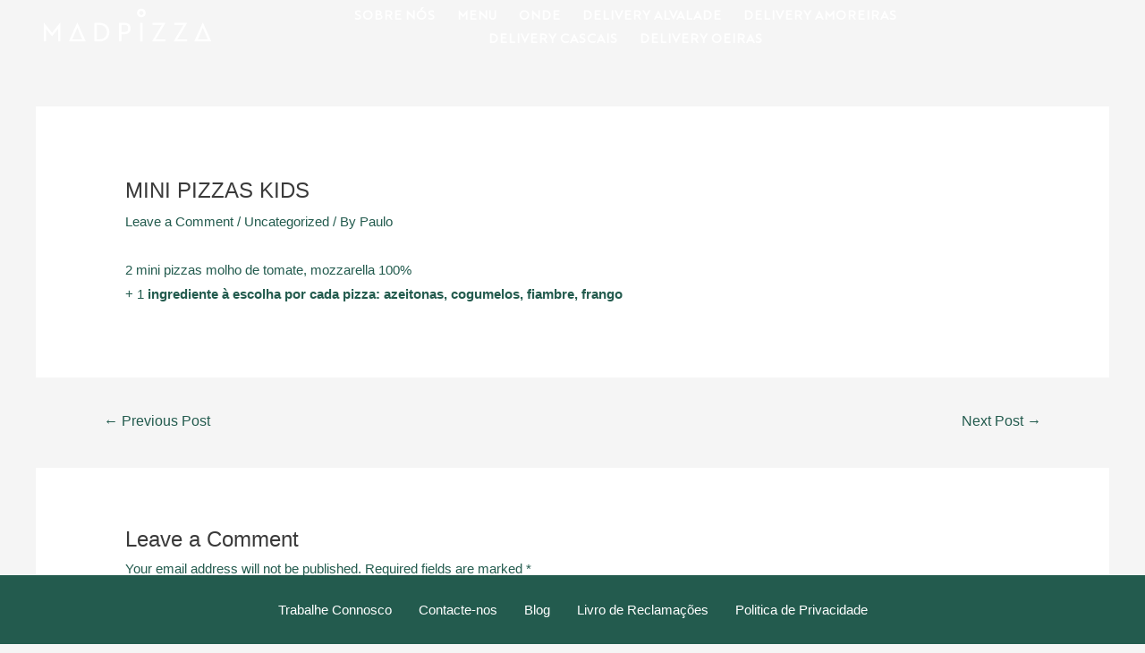

--- FILE ---
content_type: text/css
request_url: https://madpizza.pt/wp-content/uploads/elementor/css/post-1392.css?ver=1681749159
body_size: 535
content:
.elementor-kit-1392{--e-global-color-primary:#6EC1E4;--e-global-color-secondary:#54595F;--e-global-color-text:#7A7A7A;--e-global-color-accent:#61CE70;--e-global-color-45917cd3:#4054B2;--e-global-color-231e8564:#23A455;--e-global-color-1452daf6:#000;--e-global-color-7474efd9:#FFF;--e-global-color-345e43c8:#235B4E;--e-global-color-554766e5:#E3B9B3;--e-global-color-1e36d414:#F2DAB2;--e-global-typography-primary-font-family:"Brother1816R";--e-global-typography-primary-font-weight:600;--e-global-typography-secondary-font-family:"Brother1816R";--e-global-typography-secondary-font-weight:400;--e-global-typography-text-font-family:"Brother1816R";--e-global-typography-text-font-weight:400;--e-global-typography-accent-font-family:"Brother1816R";--e-global-typography-accent-font-weight:500;}.elementor-section.elementor-section-boxed > .elementor-container{max-width:1140px;}.e-con{--container-max-width:1140px;}{}h1.entry-title{display:var(--page-title-display);}.elementor-lightbox{background-color:rgba(2, 1, 1, 0);}.elementor-kit-1392 e-page-transition{background-color:#FFBC7D;}@media(max-width:1024px){.elementor-section.elementor-section-boxed > .elementor-container{max-width:1024px;}.e-con{--container-max-width:1024px;}}@media(max-width:767px){.elementor-section.elementor-section-boxed > .elementor-container{max-width:767px;}.e-con{--container-max-width:767px;}}/* Start Custom Fonts CSS */@font-face {
	font-family: 'Brother1816R';
	font-style: normal;
	font-weight: normal;
	font-display: auto;
	src: url('https://madpizza.pt/wp-content/uploads/2019/10/Brother1816Regular-1.eot');
	src: url('https://madpizza.pt/wp-content/uploads/2019/10/Brother1816Regular-1.eot?#iefix') format('embedded-opentype'),
		url('https://madpizza.pt/wp-content/uploads/2019/10/Brother1816Regular-1.woff2') format('woff2'),
		url('https://madpizza.pt/wp-content/uploads/2019/10/Brother1816Regular-1.woff') format('woff'),
		url('https://madpizza.pt/wp-content/uploads/2019/10/Brother1816Regular-1.ttf') format('truetype');
}
/* End Custom Fonts CSS */

--- FILE ---
content_type: text/css
request_url: https://madpizza.pt/wp-content/uploads/elementor/css/post-177.css?ver=1707741279
body_size: 1680
content:
.elementor-177 .elementor-element.elementor-element-70651243 > .elementor-container > .elementor-row > .elementor-column > .elementor-column-wrap > .elementor-widget-wrap{align-content:center;align-items:center;}.elementor-177 .elementor-element.elementor-element-70651243:not(.elementor-motion-effects-element-type-background), .elementor-177 .elementor-element.elementor-element-70651243 > .elementor-motion-effects-container > .elementor-motion-effects-layer{background-color:#225B4E;}.elementor-177 .elementor-element.elementor-element-70651243{transition:background 0.3s, border 0.3s, border-radius 0.3s, box-shadow 0.3s;margin-top:0px;margin-bottom:0px;z-index:99999;}.elementor-177 .elementor-element.elementor-element-70651243 > .elementor-background-overlay{transition:background 0.3s, border-radius 0.3s, opacity 0.3s;}.elementor-177 .elementor-element.elementor-element-306ed441{text-align:right;}.elementor-177 .elementor-element.elementor-element-306ed441 img{width:100%;}.elementor-177 .elementor-element.elementor-element-306ed441 > .elementor-widget-container{margin:0px 30px 0px 0px;}.elementor-177 .elementor-element.elementor-element-9b57f87 .hfe-nav-menu__toggle{margin:0 auto;}.elementor-177 .elementor-element.elementor-element-9b57f87 .menu-item a.hfe-menu-item{padding-left:15px;padding-right:15px;}.elementor-177 .elementor-element.elementor-element-9b57f87 .menu-item a.hfe-sub-menu-item{padding-left:calc( 15px + 20px );padding-right:15px;}.elementor-177 .elementor-element.elementor-element-9b57f87 .hfe-nav-menu__layout-vertical .menu-item ul ul a.hfe-sub-menu-item{padding-left:calc( 15px + 40px );padding-right:15px;}.elementor-177 .elementor-element.elementor-element-9b57f87 .hfe-nav-menu__layout-vertical .menu-item ul ul ul a.hfe-sub-menu-item{padding-left:calc( 15px + 60px );padding-right:15px;}.elementor-177 .elementor-element.elementor-element-9b57f87 .hfe-nav-menu__layout-vertical .menu-item ul ul ul ul a.hfe-sub-menu-item{padding-left:calc( 15px + 80px );padding-right:15px;}.elementor-177 .elementor-element.elementor-element-9b57f87 .menu-item a.hfe-menu-item, .elementor-177 .elementor-element.elementor-element-9b57f87 .menu-item a.hfe-sub-menu-item{padding-top:15px;padding-bottom:15px;}.elementor-177 .elementor-element.elementor-element-9b57f87 .menu-item a.hfe-menu-item, .elementor-177 .elementor-element.elementor-element-9b57f87 .sub-menu a.hfe-sub-menu-item{color:#225B4E;}.elementor-177 .elementor-element.elementor-element-9b57f87 .menu-item a.hfe-menu-item:hover,
								.elementor-177 .elementor-element.elementor-element-9b57f87 .sub-menu a.hfe-sub-menu-item:hover,
								.elementor-177 .elementor-element.elementor-element-9b57f87 .menu-item.current-menu-item a.hfe-menu-item,
								.elementor-177 .elementor-element.elementor-element-9b57f87 .menu-item a.hfe-menu-item.highlighted,
								.elementor-177 .elementor-element.elementor-element-9b57f87 .menu-item a.hfe-menu-item:focus{color:#14362E;}.elementor-177 .elementor-element.elementor-element-9b57f87 .sub-menu,
								.elementor-177 .elementor-element.elementor-element-9b57f87 nav.hfe-dropdown,
								.elementor-177 .elementor-element.elementor-element-9b57f87 nav.hfe-dropdown-expandible,
								.elementor-177 .elementor-element.elementor-element-9b57f87 nav.hfe-dropdown .menu-item a.hfe-menu-item,
								.elementor-177 .elementor-element.elementor-element-9b57f87 nav.hfe-dropdown .menu-item a.hfe-sub-menu-item{background-color:#fff;}.elementor-177 .elementor-element.elementor-element-9b57f87 nav.hfe-nav-menu__layout-horizontal .sub-menu, 
							.elementor-177 .elementor-element.elementor-element-9b57f87 nav:not(.hfe-nav-menu__layout-horizontal) .sub-menu.sub-menu-open,
							.elementor-177 .elementor-element.elementor-element-9b57f87 nav.hfe-dropdown .hfe-nav-menu,
						 	.elementor-177 .elementor-element.elementor-element-9b57f87 nav.hfe-dropdown-expandible .hfe-nav-menu{border-style:solid;border-color:#FFFFFF;}.elementor-177 .elementor-element.elementor-element-9b57f87 ul.sub-menu{width:220px;}.elementor-177 .elementor-element.elementor-element-9b57f87 .sub-menu a.hfe-sub-menu-item,
						 .elementor-177 .elementor-element.elementor-element-9b57f87 nav.hfe-dropdown li a.hfe-menu-item,
						 .elementor-177 .elementor-element.elementor-element-9b57f87 nav.hfe-dropdown li a.hfe-sub-menu-item,
						 .elementor-177 .elementor-element.elementor-element-9b57f87 nav.hfe-dropdown-expandible li a.hfe-menu-item,
						 .elementor-177 .elementor-element.elementor-element-9b57f87 nav.hfe-dropdown-expandible li a.hfe-sub-menu-item{padding-top:15px;padding-bottom:15px;}.elementor-177 .elementor-element.elementor-element-9b57f87 .sub-menu li.menu-item:not(:last-child), 
						.elementor-177 .elementor-element.elementor-element-9b57f87 nav.hfe-dropdown li.menu-item:not(:last-child),
						.elementor-177 .elementor-element.elementor-element-9b57f87 nav.hfe-dropdown-expandible li.menu-item:not(:last-child){border-bottom-style:solid;border-bottom-color:#c4c4c4;border-bottom-width:1px;}.elementor-177 .elementor-element.elementor-element-9b57f87 div.hfe-nav-menu-icon{color:#FFFFFF;}.elementor-177 .elementor-element.elementor-element-9b57f87 div.hfe-nav-menu-icon svg{fill:#FFFFFF;}.elementor-177 .elementor-element.elementor-element-9b57f87 > .elementor-widget-container{border-style:solid;border-color:#FFFFFF;}.elementor-177 .elementor-element.elementor-element-68ed28d > .elementor-container > .elementor-row > .elementor-column > .elementor-column-wrap > .elementor-widget-wrap{align-content:center;align-items:center;}.elementor-177 .elementor-element.elementor-element-68ed28d:not(.elementor-motion-effects-element-type-background), .elementor-177 .elementor-element.elementor-element-68ed28d > .elementor-motion-effects-container > .elementor-motion-effects-layer{background-color:rgba(12,12,12,0);}.elementor-177 .elementor-element.elementor-element-68ed28d{transition:background 0.3s, border 0.3s, border-radius 0.3s, box-shadow 0.3s;margin-top:0px;margin-bottom:0px;z-index:99999;}.elementor-177 .elementor-element.elementor-element-68ed28d > .elementor-background-overlay{transition:background 0.3s, border-radius 0.3s, opacity 0.3s;}.elementor-177 .elementor-element.elementor-element-4ebae5a{text-align:center;}.elementor-177 .elementor-element.elementor-element-4ebae5a img{width:100%;}.elementor-177 .elementor-element.elementor-element-b4f6cc1 .elementor-button{font-family:"Brother1816", Sans-serif;font-size:14px;font-weight:600;fill:#FFFFFF;color:#FFFFFF;background-color:rgba(255, 255, 255, 0);border-style:solid;border-color:#235b4e;border-radius:0px 0px 0px 0px;}.elementor-177 .elementor-element.elementor-element-b4f6cc1 .elementor-button:hover, .elementor-177 .elementor-element.elementor-element-b4f6cc1 .elementor-button:focus{color:#E3B9B3;background-color:rgba(35, 91, 78, 0);}.elementor-177 .elementor-element.elementor-element-b4f6cc1 .elementor-button:hover svg, .elementor-177 .elementor-element.elementor-element-b4f6cc1 .elementor-button:focus svg{fill:#E3B9B3;}.elementor-177 .elementor-element.elementor-element-b4f6cc1 > .elementor-widget-container{margin:0px 34px 0px 0px;}.elementor-177 .elementor-element.elementor-element-689148fe > .elementor-container > .elementor-row > .elementor-column > .elementor-column-wrap > .elementor-widget-wrap{align-content:center;align-items:center;}.elementor-177 .elementor-element.elementor-element-689148fe:not(.elementor-motion-effects-element-type-background), .elementor-177 .elementor-element.elementor-element-689148fe > .elementor-motion-effects-container > .elementor-motion-effects-layer{background-color:rgba(12,12,12,0);}.elementor-177 .elementor-element.elementor-element-689148fe{transition:background 0.3s, border 0.3s, border-radius 0.3s, box-shadow 0.3s;margin-top:0px;margin-bottom:0px;z-index:99999;}.elementor-177 .elementor-element.elementor-element-689148fe > .elementor-background-overlay{transition:background 0.3s, border-radius 0.3s, opacity 0.3s;}.elementor-177 .elementor-element.elementor-element-5c5f5451{text-align:left;}.elementor-177 .elementor-element.elementor-element-5c5f5451 img{width:234px;}.elementor-177 .elementor-element.elementor-element-5c5f5451 > .elementor-widget-container{margin:0px 0px 0px 10px;}.elementor-177 .elementor-element.elementor-element-45fcd52 .elementor-icon-list-items:not(.elementor-inline-items) .elementor-icon-list-item:not(:last-child){padding-bottom:calc(25px/2);}.elementor-177 .elementor-element.elementor-element-45fcd52 .elementor-icon-list-items:not(.elementor-inline-items) .elementor-icon-list-item:not(:first-child){margin-top:calc(25px/2);}.elementor-177 .elementor-element.elementor-element-45fcd52 .elementor-icon-list-items.elementor-inline-items .elementor-icon-list-item{margin-right:calc(25px/2);margin-left:calc(25px/2);}.elementor-177 .elementor-element.elementor-element-45fcd52 .elementor-icon-list-items.elementor-inline-items{margin-right:calc(-25px/2);margin-left:calc(-25px/2);}body.rtl .elementor-177 .elementor-element.elementor-element-45fcd52 .elementor-icon-list-items.elementor-inline-items .elementor-icon-list-item:after{left:calc(-25px/2);}body:not(.rtl) .elementor-177 .elementor-element.elementor-element-45fcd52 .elementor-icon-list-items.elementor-inline-items .elementor-icon-list-item:after{right:calc(-25px/2);}.elementor-177 .elementor-element.elementor-element-45fcd52 .elementor-icon-list-icon i{transition:color 0.3s;}.elementor-177 .elementor-element.elementor-element-45fcd52 .elementor-icon-list-icon svg{transition:fill 0.3s;}.elementor-177 .elementor-element.elementor-element-45fcd52{--e-icon-list-icon-size:14px;--icon-vertical-offset:0px;width:var( --container-widget-width, 99.624% );max-width:99.624%;--container-widget-width:99.624%;--container-widget-flex-grow:0;}.elementor-177 .elementor-element.elementor-element-45fcd52 .elementor-icon-list-item > .elementor-icon-list-text, .elementor-177 .elementor-element.elementor-element-45fcd52 .elementor-icon-list-item > a{font-family:"Brother1816R", Sans-serif;font-size:14px;font-weight:700;}.elementor-177 .elementor-element.elementor-element-45fcd52 .elementor-icon-list-text{color:#ffffff;transition:color 0.3s;}.elementor-177 .elementor-element.elementor-element-45fcd52 .elementor-icon-list-item:hover .elementor-icon-list-text{color:#E3B9B3;}@media(min-width:768px){.elementor-177 .elementor-element.elementor-element-3f7cd942{width:25%;}.elementor-177 .elementor-element.elementor-element-63c2b254{width:59.433%;}.elementor-177 .elementor-element.elementor-element-4349e76c{width:15.566%;}}@media(max-width:1024px){.elementor-177 .elementor-element.elementor-element-70651243{margin-top:0px;margin-bottom:0px;padding:0px 0px 0px 0px;}.elementor-177 .elementor-element.elementor-element-68ed28d{margin-top:0px;margin-bottom:0px;padding:0px 0px 0px 0px;}.elementor-177 .elementor-element.elementor-element-4ebae5a img{width:171px;}}@media(max-width:767px){.elementor-177 .elementor-element.elementor-element-70651243{margin-top:0px;margin-bottom:0px;padding:10px 0px 10px 0px;}.elementor-177 .elementor-element.elementor-element-7295f257{width:25%;}.elementor-177 .elementor-element.elementor-element-7295f257.elementor-column > .elementor-column-wrap > .elementor-widget-wrap{justify-content:center;}.elementor-177 .elementor-element.elementor-element-5bbe001b{width:50%;}.elementor-177 .elementor-element.elementor-element-5bbe001b.elementor-column > .elementor-column-wrap > .elementor-widget-wrap{justify-content:center;}.elementor-177 .elementor-element.elementor-element-306ed441{text-align:center;}.elementor-177 .elementor-element.elementor-element-306ed441 img{width:70%;}.elementor-177 .elementor-element.elementor-element-51893e0{width:25%;}.elementor-177 .elementor-element.elementor-element-9b57f87 .hfe-nav-menu-icon{font-size:28px;border-width:0px;padding:0.35em;}.elementor-177 .elementor-element.elementor-element-9b57f87 .hfe-nav-menu-icon svg{font-size:28px;line-height:28px;height:28px;width:28px;}.elementor-177 .elementor-element.elementor-element-68ed28d{margin-top:0px;margin-bottom:0px;padding:0px 0px 0px 0px;}.elementor-177 .elementor-element.elementor-element-2933569{width:20%;}.elementor-177 .elementor-element.elementor-element-e643ad6{width:50%;}.elementor-177 .elementor-element.elementor-element-4ebae5a img{width:70%;}.elementor-177 .elementor-element.elementor-element-f6b3bcb{width:30%;}}/* Start custom CSS */body.elementor-page-177 .elementor-sticky--effects{
    background-color: rgba(35,91,77,1) !important;
    }
body.elementor-page-177{
    transition: background-color 1s ease
    !important;
}/* End custom CSS */
/* Start Custom Fonts CSS */@font-face {
	font-family: 'Brother1816R';
	font-style: normal;
	font-weight: normal;
	font-display: auto;
	src: url('https://madpizza.pt/wp-content/uploads/2019/10/Brother1816Regular-1.eot');
	src: url('https://madpizza.pt/wp-content/uploads/2019/10/Brother1816Regular-1.eot?#iefix') format('embedded-opentype'),
		url('https://madpizza.pt/wp-content/uploads/2019/10/Brother1816Regular-1.woff2') format('woff2'),
		url('https://madpizza.pt/wp-content/uploads/2019/10/Brother1816Regular-1.woff') format('woff'),
		url('https://madpizza.pt/wp-content/uploads/2019/10/Brother1816Regular-1.ttf') format('truetype');
}
/* End Custom Fonts CSS */

--- FILE ---
content_type: text/css
request_url: https://madpizza.pt/wp-content/uploads/elementor/css/post-297.css?ver=1681749160
body_size: 1051
content:
.elementor-297 .elementor-element.elementor-element-6b463d26 > .elementor-container > .elementor-row > .elementor-column > .elementor-column-wrap > .elementor-widget-wrap{align-content:flex-end;align-items:flex-end;}.elementor-297 .elementor-element.elementor-element-6b463d26:not(.elementor-motion-effects-element-type-background), .elementor-297 .elementor-element.elementor-element-6b463d26 > .elementor-motion-effects-container > .elementor-motion-effects-layer{background-color:#235b4e;}.elementor-297 .elementor-element.elementor-element-6b463d26{transition:background 0.3s, border 0.3s, border-radius 0.3s, box-shadow 0.3s;}.elementor-297 .elementor-element.elementor-element-6b463d26 > .elementor-background-overlay{transition:background 0.3s, border-radius 0.3s, opacity 0.3s;}.elementor-bc-flex-widget .elementor-297 .elementor-element.elementor-element-693435c4.elementor-column .elementor-column-wrap{align-items:center;}.elementor-297 .elementor-element.elementor-element-693435c4.elementor-column.elementor-element[data-element_type="column"] > .elementor-column-wrap.elementor-element-populated > .elementor-widget-wrap{align-content:center;align-items:center;}.elementor-297 .elementor-element.elementor-element-4b7885c7 .elementor-icon-list-items:not(.elementor-inline-items) .elementor-icon-list-item:not(:last-child){padding-bottom:calc(30px/2);}.elementor-297 .elementor-element.elementor-element-4b7885c7 .elementor-icon-list-items:not(.elementor-inline-items) .elementor-icon-list-item:not(:first-child){margin-top:calc(30px/2);}.elementor-297 .elementor-element.elementor-element-4b7885c7 .elementor-icon-list-items.elementor-inline-items .elementor-icon-list-item{margin-right:calc(30px/2);margin-left:calc(30px/2);}.elementor-297 .elementor-element.elementor-element-4b7885c7 .elementor-icon-list-items.elementor-inline-items{margin-right:calc(-30px/2);margin-left:calc(-30px/2);}body.rtl .elementor-297 .elementor-element.elementor-element-4b7885c7 .elementor-icon-list-items.elementor-inline-items .elementor-icon-list-item:after{left:calc(-30px/2);}body:not(.rtl) .elementor-297 .elementor-element.elementor-element-4b7885c7 .elementor-icon-list-items.elementor-inline-items .elementor-icon-list-item:after{right:calc(-30px/2);}.elementor-297 .elementor-element.elementor-element-4b7885c7 .elementor-icon-list-icon i{transition:color 0.3s;}.elementor-297 .elementor-element.elementor-element-4b7885c7 .elementor-icon-list-icon svg{transition:fill 0.3s;}.elementor-297 .elementor-element.elementor-element-4b7885c7{--e-icon-list-icon-size:14px;--icon-vertical-offset:0px;}.elementor-297 .elementor-element.elementor-element-4b7885c7 .elementor-icon-list-item > .elementor-icon-list-text, .elementor-297 .elementor-element.elementor-element-4b7885c7 .elementor-icon-list-item > a{font-family:"Brother1816", Sans-serif;}.elementor-297 .elementor-element.elementor-element-4b7885c7 .elementor-icon-list-text{color:#FFFFFF;transition:color 0.3s;}.elementor-297 .elementor-element.elementor-element-4b7885c7 .elementor-icon-list-item:hover .elementor-icon-list-text{color:#F2DAB2;}.elementor-297 .elementor-element.elementor-element-4b7885c7 > .elementor-widget-container{margin:15px 0px 15px 0px;}.elementor-297 .elementor-element.elementor-element-67d1258:not(.elementor-motion-effects-element-type-background), .elementor-297 .elementor-element.elementor-element-67d1258 > .elementor-motion-effects-container > .elementor-motion-effects-layer{background-color:#235b4e;}.elementor-297 .elementor-element.elementor-element-67d1258{transition:background 0.3s, border 0.3s, border-radius 0.3s, box-shadow 0.3s;}.elementor-297 .elementor-element.elementor-element-67d1258 > .elementor-background-overlay{transition:background 0.3s, border-radius 0.3s, opacity 0.3s;}.elementor-297 .elementor-element.elementor-element-886d899{--spacer-size:15px;}.elementor-297 .elementor-element.elementor-element-d9ea4ee .elementor-icon-list-items:not(.elementor-inline-items) .elementor-icon-list-item:not(:last-child){padding-bottom:calc(50px/2);}.elementor-297 .elementor-element.elementor-element-d9ea4ee .elementor-icon-list-items:not(.elementor-inline-items) .elementor-icon-list-item:not(:first-child){margin-top:calc(50px/2);}.elementor-297 .elementor-element.elementor-element-d9ea4ee .elementor-icon-list-items.elementor-inline-items .elementor-icon-list-item{margin-right:calc(50px/2);margin-left:calc(50px/2);}.elementor-297 .elementor-element.elementor-element-d9ea4ee .elementor-icon-list-items.elementor-inline-items{margin-right:calc(-50px/2);margin-left:calc(-50px/2);}body.rtl .elementor-297 .elementor-element.elementor-element-d9ea4ee .elementor-icon-list-items.elementor-inline-items .elementor-icon-list-item:after{left:calc(-50px/2);}body:not(.rtl) .elementor-297 .elementor-element.elementor-element-d9ea4ee .elementor-icon-list-items.elementor-inline-items .elementor-icon-list-item:after{right:calc(-50px/2);}.elementor-297 .elementor-element.elementor-element-d9ea4ee .elementor-icon-list-icon i{transition:color 0.3s;}.elementor-297 .elementor-element.elementor-element-d9ea4ee .elementor-icon-list-icon svg{transition:fill 0.3s;}.elementor-297 .elementor-element.elementor-element-d9ea4ee{--e-icon-list-icon-size:14px;--icon-vertical-offset:0px;}.elementor-297 .elementor-element.elementor-element-d9ea4ee .elementor-icon-list-item > .elementor-icon-list-text, .elementor-297 .elementor-element.elementor-element-d9ea4ee .elementor-icon-list-item > a{font-family:"Brother1816", Sans-serif;}.elementor-297 .elementor-element.elementor-element-d9ea4ee .elementor-icon-list-text{color:#ffffff;transition:color 0.3s;}.elementor-297 .elementor-element.elementor-element-d9ea4ee .elementor-icon-list-item:hover .elementor-icon-list-text{color:#F2DAB2;}.elementor-297 .elementor-element.elementor-element-0e70d8b{--spacer-size:10px;}.elementor-297 .elementor-element.elementor-element-451b2e0b:not(.elementor-motion-effects-element-type-background), .elementor-297 .elementor-element.elementor-element-451b2e0b > .elementor-motion-effects-container > .elementor-motion-effects-layer{background-color:#235b4e;}.elementor-297 .elementor-element.elementor-element-451b2e0b{transition:background 0.3s, border 0.3s, border-radius 0.3s, box-shadow 0.3s;}.elementor-297 .elementor-element.elementor-element-451b2e0b > .elementor-background-overlay{transition:background 0.3s, border-radius 0.3s, opacity 0.3s;}.elementor-297 .elementor-element.elementor-element-4050ed1c .elementor-icon-list-items:not(.elementor-inline-items) .elementor-icon-list-item:not(:last-child){padding-bottom:calc(40px/2);}.elementor-297 .elementor-element.elementor-element-4050ed1c .elementor-icon-list-items:not(.elementor-inline-items) .elementor-icon-list-item:not(:first-child){margin-top:calc(40px/2);}.elementor-297 .elementor-element.elementor-element-4050ed1c .elementor-icon-list-items.elementor-inline-items .elementor-icon-list-item{margin-right:calc(40px/2);margin-left:calc(40px/2);}.elementor-297 .elementor-element.elementor-element-4050ed1c .elementor-icon-list-items.elementor-inline-items{margin-right:calc(-40px/2);margin-left:calc(-40px/2);}body.rtl .elementor-297 .elementor-element.elementor-element-4050ed1c .elementor-icon-list-items.elementor-inline-items .elementor-icon-list-item:after{left:calc(-40px/2);}body:not(.rtl) .elementor-297 .elementor-element.elementor-element-4050ed1c .elementor-icon-list-items.elementor-inline-items .elementor-icon-list-item:after{right:calc(-40px/2);}.elementor-297 .elementor-element.elementor-element-4050ed1c .elementor-icon-list-icon i{color:#ffffff;transition:color 0.3s;}.elementor-297 .elementor-element.elementor-element-4050ed1c .elementor-icon-list-icon svg{fill:#ffffff;transition:fill 0.3s;}.elementor-297 .elementor-element.elementor-element-4050ed1c .elementor-icon-list-item:hover .elementor-icon-list-icon i{color:#F2DAB2;}.elementor-297 .elementor-element.elementor-element-4050ed1c .elementor-icon-list-item:hover .elementor-icon-list-icon svg{fill:#F2DAB2;}.elementor-297 .elementor-element.elementor-element-4050ed1c{--e-icon-list-icon-size:40px;--icon-vertical-offset:0px;}.elementor-297 .elementor-element.elementor-element-4050ed1c .elementor-icon-list-text{color:#ffffff;transition:color 0.3s;}.elementor-297 .elementor-element.elementor-element-6c992423{--spacer-size:25px;}.elementor-297 .elementor-element.elementor-element-168c701c{--spacer-size:25px;}.elementor-297 .elementor-element.elementor-element-158f269{text-align:center;}.elementor-297 .elementor-element.elementor-element-158f269 .elementor-heading-title{color:#FFFFFF;font-size:17px;}.elementor-297 .elementor-element.elementor-element-7972e07{--spacer-size:25px;}@media(max-width:1024px){.elementor-297 .elementor-element.elementor-element-4b7885c7 .elementor-icon-list-items:not(.elementor-inline-items) .elementor-icon-list-item:not(:last-child){padding-bottom:calc(31px/2);}.elementor-297 .elementor-element.elementor-element-4b7885c7 .elementor-icon-list-items:not(.elementor-inline-items) .elementor-icon-list-item:not(:first-child){margin-top:calc(31px/2);}.elementor-297 .elementor-element.elementor-element-4b7885c7 .elementor-icon-list-items.elementor-inline-items .elementor-icon-list-item{margin-right:calc(31px/2);margin-left:calc(31px/2);}.elementor-297 .elementor-element.elementor-element-4b7885c7 .elementor-icon-list-items.elementor-inline-items{margin-right:calc(-31px/2);margin-left:calc(-31px/2);}body.rtl .elementor-297 .elementor-element.elementor-element-4b7885c7 .elementor-icon-list-items.elementor-inline-items .elementor-icon-list-item:after{left:calc(-31px/2);}body:not(.rtl) .elementor-297 .elementor-element.elementor-element-4b7885c7 .elementor-icon-list-items.elementor-inline-items .elementor-icon-list-item:after{right:calc(-31px/2);}.elementor-297 .elementor-element.elementor-element-d9ea4ee .elementor-icon-list-items:not(.elementor-inline-items) .elementor-icon-list-item:not(:last-child){padding-bottom:calc(31px/2);}.elementor-297 .elementor-element.elementor-element-d9ea4ee .elementor-icon-list-items:not(.elementor-inline-items) .elementor-icon-list-item:not(:first-child){margin-top:calc(31px/2);}.elementor-297 .elementor-element.elementor-element-d9ea4ee .elementor-icon-list-items.elementor-inline-items .elementor-icon-list-item{margin-right:calc(31px/2);margin-left:calc(31px/2);}.elementor-297 .elementor-element.elementor-element-d9ea4ee .elementor-icon-list-items.elementor-inline-items{margin-right:calc(-31px/2);margin-left:calc(-31px/2);}body.rtl .elementor-297 .elementor-element.elementor-element-d9ea4ee .elementor-icon-list-items.elementor-inline-items .elementor-icon-list-item:after{left:calc(-31px/2);}body:not(.rtl) .elementor-297 .elementor-element.elementor-element-d9ea4ee .elementor-icon-list-items.elementor-inline-items .elementor-icon-list-item:after{right:calc(-31px/2);}}@media(max-width:767px){.elementor-297 .elementor-element.elementor-element-4b7885c7 .elementor-icon-list-items:not(.elementor-inline-items) .elementor-icon-list-item:not(:last-child){padding-bottom:calc(0px/2);}.elementor-297 .elementor-element.elementor-element-4b7885c7 .elementor-icon-list-items:not(.elementor-inline-items) .elementor-icon-list-item:not(:first-child){margin-top:calc(0px/2);}.elementor-297 .elementor-element.elementor-element-4b7885c7 .elementor-icon-list-items.elementor-inline-items .elementor-icon-list-item{margin-right:calc(0px/2);margin-left:calc(0px/2);}.elementor-297 .elementor-element.elementor-element-4b7885c7 .elementor-icon-list-items.elementor-inline-items{margin-right:calc(-0px/2);margin-left:calc(-0px/2);}body.rtl .elementor-297 .elementor-element.elementor-element-4b7885c7 .elementor-icon-list-items.elementor-inline-items .elementor-icon-list-item:after{left:calc(-0px/2);}body:not(.rtl) .elementor-297 .elementor-element.elementor-element-4b7885c7 .elementor-icon-list-items.elementor-inline-items .elementor-icon-list-item:after{right:calc(-0px/2);}.elementor-297 .elementor-element.elementor-element-d9ea4ee .elementor-icon-list-items:not(.elementor-inline-items) .elementor-icon-list-item:not(:last-child){padding-bottom:calc(20px/2);}.elementor-297 .elementor-element.elementor-element-d9ea4ee .elementor-icon-list-items:not(.elementor-inline-items) .elementor-icon-list-item:not(:first-child){margin-top:calc(20px/2);}.elementor-297 .elementor-element.elementor-element-d9ea4ee .elementor-icon-list-items.elementor-inline-items .elementor-icon-list-item{margin-right:calc(20px/2);margin-left:calc(20px/2);}.elementor-297 .elementor-element.elementor-element-d9ea4ee .elementor-icon-list-items.elementor-inline-items{margin-right:calc(-20px/2);margin-left:calc(-20px/2);}body.rtl .elementor-297 .elementor-element.elementor-element-d9ea4ee .elementor-icon-list-items.elementor-inline-items .elementor-icon-list-item:after{left:calc(-20px/2);}body:not(.rtl) .elementor-297 .elementor-element.elementor-element-d9ea4ee .elementor-icon-list-items.elementor-inline-items .elementor-icon-list-item:after{right:calc(-20px/2);}.elementor-297 .elementor-element.elementor-element-4050ed1c .elementor-icon-list-items:not(.elementor-inline-items) .elementor-icon-list-item:not(:last-child){padding-bottom:calc(6px/2);}.elementor-297 .elementor-element.elementor-element-4050ed1c .elementor-icon-list-items:not(.elementor-inline-items) .elementor-icon-list-item:not(:first-child){margin-top:calc(6px/2);}.elementor-297 .elementor-element.elementor-element-4050ed1c .elementor-icon-list-items.elementor-inline-items .elementor-icon-list-item{margin-right:calc(6px/2);margin-left:calc(6px/2);}.elementor-297 .elementor-element.elementor-element-4050ed1c .elementor-icon-list-items.elementor-inline-items{margin-right:calc(-6px/2);margin-left:calc(-6px/2);}body.rtl .elementor-297 .elementor-element.elementor-element-4050ed1c .elementor-icon-list-items.elementor-inline-items .elementor-icon-list-item:after{left:calc(-6px/2);}body:not(.rtl) .elementor-297 .elementor-element.elementor-element-4050ed1c .elementor-icon-list-items.elementor-inline-items .elementor-icon-list-item:after{right:calc(-6px/2);}}

--- FILE ---
content_type: text/css
request_url: https://madpizza.pt/wp-content/cache/wpfc-minified/jou2kfuo/fj5rr.css
body_size: 59881
content:
@font-face {
font-family: 'FontAwesome';
src: url(//madpizza.pt/wp-content/plugins/apex-notification-bar-lite/css/fonts/fontawesome-webfont.eot?v=4.7.0);
src: url(//madpizza.pt/wp-content/plugins/apex-notification-bar-lite/css/fonts/fontawesome-webfont.eot?#iefix&v=4.7.0) format('embedded-opentype'), 
url(//madpizza.pt/wp-content/plugins/apex-notification-bar-lite/css/fonts/fontawesome-webfont.woff2?v=4.7.0) format('woff2'), 
url(//madpizza.pt/wp-content/plugins/apex-notification-bar-lite/css/fonts/fontawesome-webfont.woff?v=4.7.0) format('woff'), 
url(//madpizza.pt/wp-content/plugins/apex-notification-bar-lite/css/fonts/fontawesome-webfont.ttf?v=4.7.0) format('truetype'), 
url(//madpizza.pt/wp-content/plugins/apex-notification-bar-lite/css/fonts/fontawesome-webfont.svg?v=4.7.0#fontawesomeregular) format('svg');
font-weight: normal;
font-style: normal;
}
.fa {
display: inline-block;
font: normal normal normal 14px/1 FontAwesome;
font-size: inherit;
text-rendering: auto;
-webkit-font-smoothing: antialiased;
-moz-osx-font-smoothing: grayscale;
} .fa-lg {
font-size: 1.33333333em;
line-height: 0.75em;
vertical-align: -15%;
}
.fa-2x {
font-size: 2em;
}
.fa-3x {
font-size: 3em;
}
.fa-4x {
font-size: 4em;
}
.fa-5x {
font-size: 5em;
}
.fa-fw {
width: 1.28571429em;
text-align: center;
}
.fa-ul {
padding-left: 0;
margin-left: 2.14285714em;
list-style-type: none;
}
.fa-ul > li {
position: relative;
}
.fa-li {
position: absolute;
left: -2.14285714em;
width: 2.14285714em;
top: 0.14285714em;
text-align: center;
}
.fa-li.fa-lg {
left: -1.85714286em;
}
.fa-border {
padding: .2em .25em .15em;
border: solid 0.08em #eeeeee;
border-radius: .1em;
}
.fa-pull-left {
float: left;
}
.fa-pull-right {
float: right;
}
.fa.fa-pull-left {
margin-right: .3em;
}
.fa.fa-pull-right {
margin-left: .3em;
} .pull-right {
float: right;
}
.pull-left {
float: left;
}
.fa.pull-left {
margin-right: .3em;
}
.fa.pull-right {
margin-left: .3em;
}
.fa-spin {
-webkit-animation: fa-spin 2s infinite linear;
animation: fa-spin 2s infinite linear;
}
.fa-pulse {
-webkit-animation: fa-spin 1s infinite steps(8);
animation: fa-spin 1s infinite steps(8);
}
@-webkit-keyframes fa-spin {
0% {
-webkit-transform: rotate(0deg);
transform: rotate(0deg);
}
100% {
-webkit-transform: rotate(359deg);
transform: rotate(359deg);
}
}
@keyframes fa-spin {
0% {
-webkit-transform: rotate(0deg);
transform: rotate(0deg);
}
100% {
-webkit-transform: rotate(359deg);
transform: rotate(359deg);
}
}
.fa-rotate-90 {
-ms-filter: "progid:DXImageTransform.Microsoft.BasicImage(rotation=1)";
-webkit-transform: rotate(90deg);
-ms-transform: rotate(90deg);
transform: rotate(90deg);
}
.fa-rotate-180 {
-ms-filter: "progid:DXImageTransform.Microsoft.BasicImage(rotation=2)";
-webkit-transform: rotate(180deg);
-ms-transform: rotate(180deg);
transform: rotate(180deg);
}
.fa-rotate-270 {
-ms-filter: "progid:DXImageTransform.Microsoft.BasicImage(rotation=3)";
-webkit-transform: rotate(270deg);
-ms-transform: rotate(270deg);
transform: rotate(270deg);
}
.fa-flip-horizontal {
-ms-filter: "progid:DXImageTransform.Microsoft.BasicImage(rotation=0, mirror=1)";
-webkit-transform: scale(-1, 1);
-ms-transform: scale(-1, 1);
transform: scale(-1, 1);
}
.fa-flip-vertical {
-ms-filter: "progid:DXImageTransform.Microsoft.BasicImage(rotation=2, mirror=1)";
-webkit-transform: scale(1, -1);
-ms-transform: scale(1, -1);
transform: scale(1, -1);
}
:root .fa-rotate-90,
:root .fa-rotate-180,
:root .fa-rotate-270,
:root .fa-flip-horizontal,
:root .fa-flip-vertical {
filter: none;
}
.fa-stack {
position: relative;
display: inline-block;
width: 2em;
height: 2em;
line-height: 2em;
vertical-align: middle;
}
.fa-stack-1x,
.fa-stack-2x {
position: absolute;
left: 0;
width: 100%;
text-align: center;
}
.fa-stack-1x {
line-height: inherit;
}
.fa-stack-2x {
font-size: 2em;
}
.fa-inverse {
color: #ffffff;
} .fa-glass:before {
content: "\f000";
}
.fa-music:before {
content: "\f001";
}
.fa-search:before {
content: "\f002";
}
.fa-envelope-o:before {
content: "\f003";
}
.fa-heart:before {
content: "\f004";
}
.fa-star:before {
content: "\f005";
}
.fa-star-o:before {
content: "\f006";
}
.fa-user:before {
content: "\f007";
}
.fa-film:before {
content: "\f008";
}
.fa-th-large:before {
content: "\f009";
}
.fa-th:before {
content: "\f00a";
}
.fa-th-list:before {
content: "\f00b";
}
.fa-check:before {
content: "\f00c";
}
.fa-remove:before,
.fa-close:before,
.fa-times:before {
content: "\f00d";
}
.fa-search-plus:before {
content: "\f00e";
}
.fa-search-minus:before {
content: "\f010";
}
.fa-power-off:before {
content: "\f011";
}
.fa-signal:before {
content: "\f012";
}
.fa-gear:before,
.fa-cog:before {
content: "\f013";
}
.fa-trash-o:before {
content: "\f014";
}
.fa-home:before {
content: "\f015";
}
.fa-file-o:before {
content: "\f016";
}
.fa-clock-o:before {
content: "\f017";
}
.fa-road:before {
content: "\f018";
}
.fa-download:before {
content: "\f019";
}
.fa-arrow-circle-o-down:before {
content: "\f01a";
}
.fa-arrow-circle-o-up:before {
content: "\f01b";
}
.fa-inbox:before {
content: "\f01c";
}
.fa-play-circle-o:before {
content: "\f01d";
}
.fa-rotate-right:before,
.fa-repeat:before {
content: "\f01e";
}
.fa-refresh:before {
content: "\f021";
}
.fa-list-alt:before {
content: "\f022";
}
.fa-lock:before {
content: "\f023";
}
.fa-flag:before {
content: "\f024";
}
.fa-headphones:before {
content: "\f025";
}
.fa-volume-off:before {
content: "\f026";
}
.fa-volume-down:before {
content: "\f027";
}
.fa-volume-up:before {
content: "\f028";
}
.fa-qrcode:before {
content: "\f029";
}
.fa-barcode:before {
content: "\f02a";
}
.fa-tag:before {
content: "\f02b";
}
.fa-tags:before {
content: "\f02c";
}
.fa-book:before {
content: "\f02d";
}
.fa-bookmark:before {
content: "\f02e";
}
.fa-print:before {
content: "\f02f";
}
.fa-camera:before {
content: "\f030";
}
.fa-font:before {
content: "\f031";
}
.fa-bold:before {
content: "\f032";
}
.fa-italic:before {
content: "\f033";
}
.fa-text-height:before {
content: "\f034";
}
.fa-text-width:before {
content: "\f035";
}
.fa-align-left:before {
content: "\f036";
}
.fa-align-center:before {
content: "\f037";
}
.fa-align-right:before {
content: "\f038";
}
.fa-align-justify:before {
content: "\f039";
}
.fa-list:before {
content: "\f03a";
}
.fa-dedent:before,
.fa-outdent:before {
content: "\f03b";
}
.fa-indent:before {
content: "\f03c";
}
.fa-video-camera:before {
content: "\f03d";
}
.fa-photo:before,
.fa-image:before,
.fa-picture-o:before {
content: "\f03e";
}
.fa-pencil:before {
content: "\f040";
}
.fa-map-marker:before {
content: "\f041";
}
.fa-adjust:before {
content: "\f042";
}
.fa-tint:before {
content: "\f043";
}
.fa-edit:before,
.fa-pencil-square-o:before {
content: "\f044";
}
.fa-share-square-o:before {
content: "\f045";
}
.fa-check-square-o:before {
content: "\f046";
}
.fa-arrows:before {
content: "\f047";
}
.fa-step-backward:before {
content: "\f048";
}
.fa-fast-backward:before {
content: "\f049";
}
.fa-backward:before {
content: "\f04a";
}
.fa-play:before {
content: "\f04b";
}
.fa-pause:before {
content: "\f04c";
}
.fa-stop:before {
content: "\f04d";
}
.fa-forward:before {
content: "\f04e";
}
.fa-fast-forward:before {
content: "\f050";
}
.fa-step-forward:before {
content: "\f051";
}
.fa-eject:before {
content: "\f052";
}
.fa-chevron-left:before {
content: "\f053";
}
.fa-chevron-right:before {
content: "\f054";
}
.fa-plus-circle:before {
content: "\f055";
}
.fa-minus-circle:before {
content: "\f056";
}
.fa-times-circle:before {
content: "\f057";
}
.fa-check-circle:before {
content: "\f058";
}
.fa-question-circle:before {
content: "\f059";
}
.fa-info-circle:before {
content: "\f05a";
}
.fa-crosshairs:before {
content: "\f05b";
}
.fa-times-circle-o:before {
content: "\f05c";
}
.fa-check-circle-o:before {
content: "\f05d";
}
.fa-ban:before {
content: "\f05e";
}
.fa-arrow-left:before {
content: "\f060";
}
.fa-arrow-right:before {
content: "\f061";
}
.fa-arrow-up:before {
content: "\f062";
}
.fa-arrow-down:before {
content: "\f063";
}
.fa-mail-forward:before,
.fa-share:before {
content: "\f064";
}
.fa-expand:before {
content: "\f065";
}
.fa-compress:before {
content: "\f066";
}
.fa-plus:before {
content: "\f067";
}
.fa-minus:before {
content: "\f068";
}
.fa-asterisk:before {
content: "\f069";
}
.fa-exclamation-circle:before {
content: "\f06a";
}
.fa-gift:before {
content: "\f06b";
}
.fa-leaf:before {
content: "\f06c";
}
.fa-fire:before {
content: "\f06d";
}
.fa-eye:before {
content: "\f06e";
}
.fa-eye-slash:before {
content: "\f070";
}
.fa-warning:before,
.fa-exclamation-triangle:before {
content: "\f071";
}
.fa-plane:before {
content: "\f072";
}
.fa-calendar:before {
content: "\f073";
}
.fa-random:before {
content: "\f074";
}
.fa-comment:before {
content: "\f075";
}
.fa-magnet:before {
content: "\f076";
}
.fa-chevron-up:before {
content: "\f077";
}
.fa-chevron-down:before {
content: "\f078";
}
.fa-retweet:before {
content: "\f079";
}
.fa-shopping-cart:before {
content: "\f07a";
}
.fa-folder:before {
content: "\f07b";
}
.fa-folder-open:before {
content: "\f07c";
}
.fa-arrows-v:before {
content: "\f07d";
}
.fa-arrows-h:before {
content: "\f07e";
}
.fa-bar-chart-o:before,
.fa-bar-chart:before {
content: "\f080";
}
.fa-twitter-square:before {
content: "\f081";
}
.fa-facebook-square:before {
content: "\f082";
}
.fa-camera-retro:before {
content: "\f083";
}
.fa-key:before {
content: "\f084";
}
.fa-gears:before,
.fa-cogs:before {
content: "\f085";
}
.fa-comments:before {
content: "\f086";
}
.fa-thumbs-o-up:before {
content: "\f087";
}
.fa-thumbs-o-down:before {
content: "\f088";
}
.fa-star-half:before {
content: "\f089";
}
.fa-heart-o:before {
content: "\f08a";
}
.fa-sign-out:before {
content: "\f08b";
}
.fa-linkedin-square:before {
content: "\f08c";
}
.fa-thumb-tack:before {
content: "\f08d";
}
.fa-external-link:before {
content: "\f08e";
}
.fa-sign-in:before {
content: "\f090";
}
.fa-trophy:before {
content: "\f091";
}
.fa-github-square:before {
content: "\f092";
}
.fa-upload:before {
content: "\f093";
}
.fa-lemon-o:before {
content: "\f094";
}
.fa-phone:before {
content: "\f095";
}
.fa-square-o:before {
content: "\f096";
}
.fa-bookmark-o:before {
content: "\f097";
}
.fa-phone-square:before {
content: "\f098";
}
.fa-twitter:before {
content: "\f099";
}
.fa-facebook-f:before,
.fa-facebook:before {
content: "\f09a";
}
.fa-github:before {
content: "\f09b";
}
.fa-unlock:before {
content: "\f09c";
}
.fa-credit-card:before {
content: "\f09d";
}
.fa-feed:before,
.fa-rss:before {
content: "\f09e";
}
.fa-hdd-o:before {
content: "\f0a0";
}
.fa-bullhorn:before {
content: "\f0a1";
}
.fa-bell:before {
content: "\f0f3";
}
.fa-certificate:before {
content: "\f0a3";
}
.fa-hand-o-right:before {
content: "\f0a4";
}
.fa-hand-o-left:before {
content: "\f0a5";
}
.fa-hand-o-up:before {
content: "\f0a6";
}
.fa-hand-o-down:before {
content: "\f0a7";
}
.fa-arrow-circle-left:before {
content: "\f0a8";
}
.fa-arrow-circle-right:before {
content: "\f0a9";
}
.fa-arrow-circle-up:before {
content: "\f0aa";
}
.fa-arrow-circle-down:before {
content: "\f0ab";
}
.fa-globe:before {
content: "\f0ac";
}
.fa-wrench:before {
content: "\f0ad";
}
.fa-tasks:before {
content: "\f0ae";
}
.fa-filter:before {
content: "\f0b0";
}
.fa-briefcase:before {
content: "\f0b1";
}
.fa-arrows-alt:before {
content: "\f0b2";
}
.fa-group:before,
.fa-users:before {
content: "\f0c0";
}
.fa-chain:before,
.fa-link:before {
content: "\f0c1";
}
.fa-cloud:before {
content: "\f0c2";
}
.fa-flask:before {
content: "\f0c3";
}
.fa-cut:before,
.fa-scissors:before {
content: "\f0c4";
}
.fa-copy:before,
.fa-files-o:before {
content: "\f0c5";
}
.fa-paperclip:before {
content: "\f0c6";
}
.fa-save:before,
.fa-floppy-o:before {
content: "\f0c7";
}
.fa-square:before {
content: "\f0c8";
}
.fa-navicon:before,
.fa-reorder:before,
.fa-bars:before {
content: "\f0c9";
}
.fa-list-ul:before {
content: "\f0ca";
}
.fa-list-ol:before {
content: "\f0cb";
}
.fa-strikethrough:before {
content: "\f0cc";
}
.fa-underline:before {
content: "\f0cd";
}
.fa-table:before {
content: "\f0ce";
}
.fa-magic:before {
content: "\f0d0";
}
.fa-truck:before {
content: "\f0d1";
}
.fa-pinterest:before {
content: "\f0d2";
}
.fa-pinterest-square:before {
content: "\f0d3";
}
.fa-google-plus-square:before {
content: "\f0d4";
}
.fa-google-plus:before {
content: "\f0d5";
}
.fa-money:before {
content: "\f0d6";
}
.fa-caret-down:before {
content: "\f0d7";
}
.fa-caret-up:before {
content: "\f0d8";
}
.fa-caret-left:before {
content: "\f0d9";
}
.fa-caret-right:before {
content: "\f0da";
}
.fa-columns:before {
content: "\f0db";
}
.fa-unsorted:before,
.fa-sort:before {
content: "\f0dc";
}
.fa-sort-down:before,
.fa-sort-desc:before {
content: "\f0dd";
}
.fa-sort-up:before,
.fa-sort-asc:before {
content: "\f0de";
}
.fa-envelope:before {
content: "\f0e0";
}
.fa-linkedin:before {
content: "\f0e1";
}
.fa-rotate-left:before,
.fa-undo:before {
content: "\f0e2";
}
.fa-legal:before,
.fa-gavel:before {
content: "\f0e3";
}
.fa-dashboard:before,
.fa-tachometer:before {
content: "\f0e4";
}
.fa-comment-o:before {
content: "\f0e5";
}
.fa-comments-o:before {
content: "\f0e6";
}
.fa-flash:before,
.fa-bolt:before {
content: "\f0e7";
}
.fa-sitemap:before {
content: "\f0e8";
}
.fa-umbrella:before {
content: "\f0e9";
}
.fa-paste:before,
.fa-clipboard:before {
content: "\f0ea";
}
.fa-lightbulb-o:before {
content: "\f0eb";
}
.fa-exchange:before {
content: "\f0ec";
}
.fa-cloud-download:before {
content: "\f0ed";
}
.fa-cloud-upload:before {
content: "\f0ee";
}
.fa-user-md:before {
content: "\f0f0";
}
.fa-stethoscope:before {
content: "\f0f1";
}
.fa-suitcase:before {
content: "\f0f2";
}
.fa-bell-o:before {
content: "\f0a2";
}
.fa-coffee:before {
content: "\f0f4";
}
.fa-cutlery:before {
content: "\f0f5";
}
.fa-file-text-o:before {
content: "\f0f6";
}
.fa-building-o:before {
content: "\f0f7";
}
.fa-hospital-o:before {
content: "\f0f8";
}
.fa-ambulance:before {
content: "\f0f9";
}
.fa-medkit:before {
content: "\f0fa";
}
.fa-fighter-jet:before {
content: "\f0fb";
}
.fa-beer:before {
content: "\f0fc";
}
.fa-h-square:before {
content: "\f0fd";
}
.fa-plus-square:before {
content: "\f0fe";
}
.fa-angle-double-left:before {
content: "\f100";
}
.fa-angle-double-right:before {
content: "\f101";
}
.fa-angle-double-up:before {
content: "\f102";
}
.fa-angle-double-down:before {
content: "\f103";
}
.fa-angle-left:before {
content: "\f104";
}
.fa-angle-right:before {
content: "\f105";
}
.fa-angle-up:before {
content: "\f106";
}
.fa-angle-down:before {
content: "\f107";
}
.fa-desktop:before {
content: "\f108";
}
.fa-laptop:before {
content: "\f109";
}
.fa-tablet:before {
content: "\f10a";
}
.fa-mobile-phone:before,
.fa-mobile:before {
content: "\f10b";
}
.fa-circle-o:before {
content: "\f10c";
}
.fa-quote-left:before {
content: "\f10d";
}
.fa-quote-right:before {
content: "\f10e";
}
.fa-spinner:before {
content: "\f110";
}
.fa-circle:before {
content: "\f111";
}
.fa-mail-reply:before,
.fa-reply:before {
content: "\f112";
}
.fa-github-alt:before {
content: "\f113";
}
.fa-folder-o:before {
content: "\f114";
}
.fa-folder-open-o:before {
content: "\f115";
}
.fa-smile-o:before {
content: "\f118";
}
.fa-frown-o:before {
content: "\f119";
}
.fa-meh-o:before {
content: "\f11a";
}
.fa-gamepad:before {
content: "\f11b";
}
.fa-keyboard-o:before {
content: "\f11c";
}
.fa-flag-o:before {
content: "\f11d";
}
.fa-flag-checkered:before {
content: "\f11e";
}
.fa-terminal:before {
content: "\f120";
}
.fa-code:before {
content: "\f121";
}
.fa-mail-reply-all:before,
.fa-reply-all:before {
content: "\f122";
}
.fa-star-half-empty:before,
.fa-star-half-full:before,
.fa-star-half-o:before {
content: "\f123";
}
.fa-location-arrow:before {
content: "\f124";
}
.fa-crop:before {
content: "\f125";
}
.fa-code-fork:before {
content: "\f126";
}
.fa-unlink:before,
.fa-chain-broken:before {
content: "\f127";
}
.fa-question:before {
content: "\f128";
}
.fa-info:before {
content: "\f129";
}
.fa-exclamation:before {
content: "\f12a";
}
.fa-superscript:before {
content: "\f12b";
}
.fa-subscript:before {
content: "\f12c";
}
.fa-eraser:before {
content: "\f12d";
}
.fa-puzzle-piece:before {
content: "\f12e";
}
.fa-microphone:before {
content: "\f130";
}
.fa-microphone-slash:before {
content: "\f131";
}
.fa-shield:before {
content: "\f132";
}
.fa-calendar-o:before {
content: "\f133";
}
.fa-fire-extinguisher:before {
content: "\f134";
}
.fa-rocket:before {
content: "\f135";
}
.fa-maxcdn:before {
content: "\f136";
}
.fa-chevron-circle-left:before {
content: "\f137";
}
.fa-chevron-circle-right:before {
content: "\f138";
}
.fa-chevron-circle-up:before {
content: "\f139";
}
.fa-chevron-circle-down:before {
content: "\f13a";
}
.fa-html5:before {
content: "\f13b";
}
.fa-css3:before {
content: "\f13c";
}
.fa-anchor:before {
content: "\f13d";
}
.fa-unlock-alt:before {
content: "\f13e";
}
.fa-bullseye:before {
content: "\f140";
}
.fa-ellipsis-h:before {
content: "\f141";
}
.fa-ellipsis-v:before {
content: "\f142";
}
.fa-rss-square:before {
content: "\f143";
}
.fa-play-circle:before {
content: "\f144";
}
.fa-ticket:before {
content: "\f145";
}
.fa-minus-square:before {
content: "\f146";
}
.fa-minus-square-o:before {
content: "\f147";
}
.fa-level-up:before {
content: "\f148";
}
.fa-level-down:before {
content: "\f149";
}
.fa-check-square:before {
content: "\f14a";
}
.fa-pencil-square:before {
content: "\f14b";
}
.fa-external-link-square:before {
content: "\f14c";
}
.fa-share-square:before {
content: "\f14d";
}
.fa-compass:before {
content: "\f14e";
}
.fa-toggle-down:before,
.fa-caret-square-o-down:before {
content: "\f150";
}
.fa-toggle-up:before,
.fa-caret-square-o-up:before {
content: "\f151";
}
.fa-toggle-right:before,
.fa-caret-square-o-right:before {
content: "\f152";
}
.fa-euro:before,
.fa-eur:before {
content: "\f153";
}
.fa-gbp:before {
content: "\f154";
}
.fa-dollar:before,
.fa-usd:before {
content: "\f155";
}
.fa-rupee:before,
.fa-inr:before {
content: "\f156";
}
.fa-cny:before,
.fa-rmb:before,
.fa-yen:before,
.fa-jpy:before {
content: "\f157";
}
.fa-ruble:before,
.fa-rouble:before,
.fa-rub:before {
content: "\f158";
}
.fa-won:before,
.fa-krw:before {
content: "\f159";
}
.fa-bitcoin:before,
.fa-btc:before {
content: "\f15a";
}
.fa-file:before {
content: "\f15b";
}
.fa-file-text:before {
content: "\f15c";
}
.fa-sort-alpha-asc:before {
content: "\f15d";
}
.fa-sort-alpha-desc:before {
content: "\f15e";
}
.fa-sort-amount-asc:before {
content: "\f160";
}
.fa-sort-amount-desc:before {
content: "\f161";
}
.fa-sort-numeric-asc:before {
content: "\f162";
}
.fa-sort-numeric-desc:before {
content: "\f163";
}
.fa-thumbs-up:before {
content: "\f164";
}
.fa-thumbs-down:before {
content: "\f165";
}
.fa-youtube-square:before {
content: "\f166";
}
.fa-youtube:before {
content: "\f167";
}
.fa-xing:before {
content: "\f168";
}
.fa-xing-square:before {
content: "\f169";
}
.fa-youtube-play:before {
content: "\f16a";
}
.fa-dropbox:before {
content: "\f16b";
}
.fa-stack-overflow:before {
content: "\f16c";
}
.fa-instagram:before {
content: "\f16d";
}
.fa-flickr:before {
content: "\f16e";
}
.fa-adn:before {
content: "\f170";
}
.fa-bitbucket:before {
content: "\f171";
}
.fa-bitbucket-square:before {
content: "\f172";
}
.fa-tumblr:before {
content: "\f173";
}
.fa-tumblr-square:before {
content: "\f174";
}
.fa-long-arrow-down:before {
content: "\f175";
}
.fa-long-arrow-up:before {
content: "\f176";
}
.fa-long-arrow-left:before {
content: "\f177";
}
.fa-long-arrow-right:before {
content: "\f178";
}
.fa-apple:before {
content: "\f179";
}
.fa-windows:before {
content: "\f17a";
}
.fa-android:before {
content: "\f17b";
}
.fa-linux:before {
content: "\f17c";
}
.fa-dribbble:before {
content: "\f17d";
}
.fa-skype:before {
content: "\f17e";
}
.fa-foursquare:before {
content: "\f180";
}
.fa-trello:before {
content: "\f181";
}
.fa-female:before {
content: "\f182";
}
.fa-male:before {
content: "\f183";
}
.fa-gittip:before,
.fa-gratipay:before {
content: "\f184";
}
.fa-sun-o:before {
content: "\f185";
}
.fa-moon-o:before {
content: "\f186";
}
.fa-archive:before {
content: "\f187";
}
.fa-bug:before {
content: "\f188";
}
.fa-vk:before {
content: "\f189";
}
.fa-weibo:before {
content: "\f18a";
}
.fa-renren:before {
content: "\f18b";
}
.fa-pagelines:before {
content: "\f18c";
}
.fa-stack-exchange:before {
content: "\f18d";
}
.fa-arrow-circle-o-right:before {
content: "\f18e";
}
.fa-arrow-circle-o-left:before {
content: "\f190";
}
.fa-toggle-left:before,
.fa-caret-square-o-left:before {
content: "\f191";
}
.fa-dot-circle-o:before {
content: "\f192";
}
.fa-wheelchair:before {
content: "\f193";
}
.fa-vimeo-square:before {
content: "\f194";
}
.fa-turkish-lira:before,
.fa-try:before {
content: "\f195";
}
.fa-plus-square-o:before {
content: "\f196";
}
.fa-space-shuttle:before {
content: "\f197";
}
.fa-slack:before {
content: "\f198";
}
.fa-envelope-square:before {
content: "\f199";
}
.fa-wordpress:before {
content: "\f19a";
}
.fa-openid:before {
content: "\f19b";
}
.fa-institution:before,
.fa-bank:before,
.fa-university:before {
content: "\f19c";
}
.fa-mortar-board:before,
.fa-graduation-cap:before {
content: "\f19d";
}
.fa-yahoo:before {
content: "\f19e";
}
.fa-google:before {
content: "\f1a0";
}
.fa-reddit:before {
content: "\f1a1";
}
.fa-reddit-square:before {
content: "\f1a2";
}
.fa-stumbleupon-circle:before {
content: "\f1a3";
}
.fa-stumbleupon:before {
content: "\f1a4";
}
.fa-delicious:before {
content: "\f1a5";
}
.fa-digg:before {
content: "\f1a6";
}
.fa-pied-piper-pp:before {
content: "\f1a7";
}
.fa-pied-piper-alt:before {
content: "\f1a8";
}
.fa-drupal:before {
content: "\f1a9";
}
.fa-joomla:before {
content: "\f1aa";
}
.fa-language:before {
content: "\f1ab";
}
.fa-fax:before {
content: "\f1ac";
}
.fa-building:before {
content: "\f1ad";
}
.fa-child:before {
content: "\f1ae";
}
.fa-paw:before {
content: "\f1b0";
}
.fa-spoon:before {
content: "\f1b1";
}
.fa-cube:before {
content: "\f1b2";
}
.fa-cubes:before {
content: "\f1b3";
}
.fa-behance:before {
content: "\f1b4";
}
.fa-behance-square:before {
content: "\f1b5";
}
.fa-steam:before {
content: "\f1b6";
}
.fa-steam-square:before {
content: "\f1b7";
}
.fa-recycle:before {
content: "\f1b8";
}
.fa-automobile:before,
.fa-car:before {
content: "\f1b9";
}
.fa-cab:before,
.fa-taxi:before {
content: "\f1ba";
}
.fa-tree:before {
content: "\f1bb";
}
.fa-spotify:before {
content: "\f1bc";
}
.fa-deviantart:before {
content: "\f1bd";
}
.fa-soundcloud:before {
content: "\f1be";
}
.fa-database:before {
content: "\f1c0";
}
.fa-file-pdf-o:before {
content: "\f1c1";
}
.fa-file-word-o:before {
content: "\f1c2";
}
.fa-file-excel-o:before {
content: "\f1c3";
}
.fa-file-powerpoint-o:before {
content: "\f1c4";
}
.fa-file-photo-o:before,
.fa-file-picture-o:before,
.fa-file-image-o:before {
content: "\f1c5";
}
.fa-file-zip-o:before,
.fa-file-archive-o:before {
content: "\f1c6";
}
.fa-file-sound-o:before,
.fa-file-audio-o:before {
content: "\f1c7";
}
.fa-file-movie-o:before,
.fa-file-video-o:before {
content: "\f1c8";
}
.fa-file-code-o:before {
content: "\f1c9";
}
.fa-vine:before {
content: "\f1ca";
}
.fa-codepen:before {
content: "\f1cb";
}
.fa-jsfiddle:before {
content: "\f1cc";
}
.fa-life-bouy:before,
.fa-life-buoy:before,
.fa-life-saver:before,
.fa-support:before,
.fa-life-ring:before {
content: "\f1cd";
}
.fa-circle-o-notch:before {
content: "\f1ce";
}
.fa-ra:before,
.fa-resistance:before,
.fa-rebel:before {
content: "\f1d0";
}
.fa-ge:before,
.fa-empire:before {
content: "\f1d1";
}
.fa-git-square:before {
content: "\f1d2";
}
.fa-git:before {
content: "\f1d3";
}
.fa-y-combinator-square:before,
.fa-yc-square:before,
.fa-hacker-news:before {
content: "\f1d4";
}
.fa-tencent-weibo:before {
content: "\f1d5";
}
.fa-qq:before {
content: "\f1d6";
}
.fa-wechat:before,
.fa-weixin:before {
content: "\f1d7";
}
.fa-send:before,
.fa-paper-plane:before {
content: "\f1d8";
}
.fa-send-o:before,
.fa-paper-plane-o:before {
content: "\f1d9";
}
.fa-history:before {
content: "\f1da";
}
.fa-circle-thin:before {
content: "\f1db";
}
.fa-header:before {
content: "\f1dc";
}
.fa-paragraph:before {
content: "\f1dd";
}
.fa-sliders:before {
content: "\f1de";
}
.fa-share-alt:before {
content: "\f1e0";
}
.fa-share-alt-square:before {
content: "\f1e1";
}
.fa-bomb:before {
content: "\f1e2";
}
.fa-soccer-ball-o:before,
.fa-futbol-o:before {
content: "\f1e3";
}
.fa-tty:before {
content: "\f1e4";
}
.fa-binoculars:before {
content: "\f1e5";
}
.fa-plug:before {
content: "\f1e6";
}
.fa-slideshare:before {
content: "\f1e7";
}
.fa-twitch:before {
content: "\f1e8";
}
.fa-yelp:before {
content: "\f1e9";
}
.fa-newspaper-o:before {
content: "\f1ea";
}
.fa-wifi:before {
content: "\f1eb";
}
.fa-calculator:before {
content: "\f1ec";
}
.fa-paypal:before {
content: "\f1ed";
}
.fa-google-wallet:before {
content: "\f1ee";
}
.fa-cc-visa:before {
content: "\f1f0";
}
.fa-cc-mastercard:before {
content: "\f1f1";
}
.fa-cc-discover:before {
content: "\f1f2";
}
.fa-cc-amex:before {
content: "\f1f3";
}
.fa-cc-paypal:before {
content: "\f1f4";
}
.fa-cc-stripe:before {
content: "\f1f5";
}
.fa-bell-slash:before {
content: "\f1f6";
}
.fa-bell-slash-o:before {
content: "\f1f7";
}
.fa-trash:before {
content: "\f1f8";
}
.fa-copyright:before {
content: "\f1f9";
}
.fa-at:before {
content: "\f1fa";
}
.fa-eyedropper:before {
content: "\f1fb";
}
.fa-paint-brush:before {
content: "\f1fc";
}
.fa-birthday-cake:before {
content: "\f1fd";
}
.fa-area-chart:before {
content: "\f1fe";
}
.fa-pie-chart:before {
content: "\f200";
}
.fa-line-chart:before {
content: "\f201";
}
.fa-lastfm:before {
content: "\f202";
}
.fa-lastfm-square:before {
content: "\f203";
}
.fa-toggle-off:before {
content: "\f204";
}
.fa-toggle-on:before {
content: "\f205";
}
.fa-bicycle:before {
content: "\f206";
}
.fa-bus:before {
content: "\f207";
}
.fa-ioxhost:before {
content: "\f208";
}
.fa-angellist:before {
content: "\f209";
}
.fa-cc:before {
content: "\f20a";
}
.fa-shekel:before,
.fa-sheqel:before,
.fa-ils:before {
content: "\f20b";
}
.fa-meanpath:before {
content: "\f20c";
}
.fa-buysellads:before {
content: "\f20d";
}
.fa-connectdevelop:before {
content: "\f20e";
}
.fa-dashcube:before {
content: "\f210";
}
.fa-forumbee:before {
content: "\f211";
}
.fa-leanpub:before {
content: "\f212";
}
.fa-sellsy:before {
content: "\f213";
}
.fa-shirtsinbulk:before {
content: "\f214";
}
.fa-simplybuilt:before {
content: "\f215";
}
.fa-skyatlas:before {
content: "\f216";
}
.fa-cart-plus:before {
content: "\f217";
}
.fa-cart-arrow-down:before {
content: "\f218";
}
.fa-diamond:before {
content: "\f219";
}
.fa-ship:before {
content: "\f21a";
}
.fa-user-secret:before {
content: "\f21b";
}
.fa-motorcycle:before {
content: "\f21c";
}
.fa-street-view:before {
content: "\f21d";
}
.fa-heartbeat:before {
content: "\f21e";
}
.fa-venus:before {
content: "\f221";
}
.fa-mars:before {
content: "\f222";
}
.fa-mercury:before {
content: "\f223";
}
.fa-intersex:before,
.fa-transgender:before {
content: "\f224";
}
.fa-transgender-alt:before {
content: "\f225";
}
.fa-venus-double:before {
content: "\f226";
}
.fa-mars-double:before {
content: "\f227";
}
.fa-venus-mars:before {
content: "\f228";
}
.fa-mars-stroke:before {
content: "\f229";
}
.fa-mars-stroke-v:before {
content: "\f22a";
}
.fa-mars-stroke-h:before {
content: "\f22b";
}
.fa-neuter:before {
content: "\f22c";
}
.fa-genderless:before {
content: "\f22d";
}
.fa-facebook-official:before {
content: "\f230";
}
.fa-pinterest-p:before {
content: "\f231";
}
.fa-whatsapp:before {
content: "\f232";
}
.fa-server:before {
content: "\f233";
}
.fa-user-plus:before {
content: "\f234";
}
.fa-user-times:before {
content: "\f235";
}
.fa-hotel:before,
.fa-bed:before {
content: "\f236";
}
.fa-viacoin:before {
content: "\f237";
}
.fa-train:before {
content: "\f238";
}
.fa-subway:before {
content: "\f239";
}
.fa-medium:before {
content: "\f23a";
}
.fa-yc:before,
.fa-y-combinator:before {
content: "\f23b";
}
.fa-optin-monster:before {
content: "\f23c";
}
.fa-opencart:before {
content: "\f23d";
}
.fa-expeditedssl:before {
content: "\f23e";
}
.fa-battery-4:before,
.fa-battery:before,
.fa-battery-full:before {
content: "\f240";
}
.fa-battery-3:before,
.fa-battery-three-quarters:before {
content: "\f241";
}
.fa-battery-2:before,
.fa-battery-half:before {
content: "\f242";
}
.fa-battery-1:before,
.fa-battery-quarter:before {
content: "\f243";
}
.fa-battery-0:before,
.fa-battery-empty:before {
content: "\f244";
}
.fa-mouse-pointer:before {
content: "\f245";
}
.fa-i-cursor:before {
content: "\f246";
}
.fa-object-group:before {
content: "\f247";
}
.fa-object-ungroup:before {
content: "\f248";
}
.fa-sticky-note:before {
content: "\f249";
}
.fa-sticky-note-o:before {
content: "\f24a";
}
.fa-cc-jcb:before {
content: "\f24b";
}
.fa-cc-diners-club:before {
content: "\f24c";
}
.fa-clone:before {
content: "\f24d";
}
.fa-balance-scale:before {
content: "\f24e";
}
.fa-hourglass-o:before {
content: "\f250";
}
.fa-hourglass-1:before,
.fa-hourglass-start:before {
content: "\f251";
}
.fa-hourglass-2:before,
.fa-hourglass-half:before {
content: "\f252";
}
.fa-hourglass-3:before,
.fa-hourglass-end:before {
content: "\f253";
}
.fa-hourglass:before {
content: "\f254";
}
.fa-hand-grab-o:before,
.fa-hand-rock-o:before {
content: "\f255";
}
.fa-hand-stop-o:before,
.fa-hand-paper-o:before {
content: "\f256";
}
.fa-hand-scissors-o:before {
content: "\f257";
}
.fa-hand-lizard-o:before {
content: "\f258";
}
.fa-hand-spock-o:before {
content: "\f259";
}
.fa-hand-pointer-o:before {
content: "\f25a";
}
.fa-hand-peace-o:before {
content: "\f25b";
}
.fa-trademark:before {
content: "\f25c";
}
.fa-registered:before {
content: "\f25d";
}
.fa-creative-commons:before {
content: "\f25e";
}
.fa-gg:before {
content: "\f260";
}
.fa-gg-circle:before {
content: "\f261";
}
.fa-tripadvisor:before {
content: "\f262";
}
.fa-odnoklassniki:before {
content: "\f263";
}
.fa-odnoklassniki-square:before {
content: "\f264";
}
.fa-get-pocket:before {
content: "\f265";
}
.fa-wikipedia-w:before {
content: "\f266";
}
.fa-safari:before {
content: "\f267";
}
.fa-chrome:before {
content: "\f268";
}
.fa-firefox:before {
content: "\f269";
}
.fa-opera:before {
content: "\f26a";
}
.fa-internet-explorer:before {
content: "\f26b";
}
.fa-tv:before,
.fa-television:before {
content: "\f26c";
}
.fa-contao:before {
content: "\f26d";
}
.fa-500px:before {
content: "\f26e";
}
.fa-amazon:before {
content: "\f270";
}
.fa-calendar-plus-o:before {
content: "\f271";
}
.fa-calendar-minus-o:before {
content: "\f272";
}
.fa-calendar-times-o:before {
content: "\f273";
}
.fa-calendar-check-o:before {
content: "\f274";
}
.fa-industry:before {
content: "\f275";
}
.fa-map-pin:before {
content: "\f276";
}
.fa-map-signs:before {
content: "\f277";
}
.fa-map-o:before {
content: "\f278";
}
.fa-map:before {
content: "\f279";
}
.fa-commenting:before {
content: "\f27a";
}
.fa-commenting-o:before {
content: "\f27b";
}
.fa-houzz:before {
content: "\f27c";
}
.fa-vimeo:before {
content: "\f27d";
}
.fa-black-tie:before {
content: "\f27e";
}
.fa-fonticons:before {
content: "\f280";
}
.fa-reddit-alien:before {
content: "\f281";
}
.fa-edge:before {
content: "\f282";
}
.fa-credit-card-alt:before {
content: "\f283";
}
.fa-codiepie:before {
content: "\f284";
}
.fa-modx:before {
content: "\f285";
}
.fa-fort-awesome:before {
content: "\f286";
}
.fa-usb:before {
content: "\f287";
}
.fa-product-hunt:before {
content: "\f288";
}
.fa-mixcloud:before {
content: "\f289";
}
.fa-scribd:before {
content: "\f28a";
}
.fa-pause-circle:before {
content: "\f28b";
}
.fa-pause-circle-o:before {
content: "\f28c";
}
.fa-stop-circle:before {
content: "\f28d";
}
.fa-stop-circle-o:before {
content: "\f28e";
}
.fa-shopping-bag:before {
content: "\f290";
}
.fa-shopping-basket:before {
content: "\f291";
}
.fa-hashtag:before {
content: "\f292";
}
.fa-bluetooth:before {
content: "\f293";
}
.fa-bluetooth-b:before {
content: "\f294";
}
.fa-percent:before {
content: "\f295";
}
.fa-gitlab:before {
content: "\f296";
}
.fa-wpbeginner:before {
content: "\f297";
}
.fa-wpforms:before {
content: "\f298";
}
.fa-envira:before {
content: "\f299";
}
.fa-universal-access:before {
content: "\f29a";
}
.fa-wheelchair-alt:before {
content: "\f29b";
}
.fa-question-circle-o:before {
content: "\f29c";
}
.fa-blind:before {
content: "\f29d";
}
.fa-audio-description:before {
content: "\f29e";
}
.fa-volume-control-phone:before {
content: "\f2a0";
}
.fa-braille:before {
content: "\f2a1";
}
.fa-assistive-listening-systems:before {
content: "\f2a2";
}
.fa-asl-interpreting:before,
.fa-american-sign-language-interpreting:before {
content: "\f2a3";
}
.fa-deafness:before,
.fa-hard-of-hearing:before,
.fa-deaf:before {
content: "\f2a4";
}
.fa-glide:before {
content: "\f2a5";
}
.fa-glide-g:before {
content: "\f2a6";
}
.fa-signing:before,
.fa-sign-language:before {
content: "\f2a7";
}
.fa-low-vision:before {
content: "\f2a8";
}
.fa-viadeo:before {
content: "\f2a9";
}
.fa-viadeo-square:before {
content: "\f2aa";
}
.fa-snapchat:before {
content: "\f2ab";
}
.fa-snapchat-ghost:before {
content: "\f2ac";
}
.fa-snapchat-square:before {
content: "\f2ad";
}
.fa-pied-piper:before {
content: "\f2ae";
}
.fa-first-order:before {
content: "\f2b0";
}
.fa-yoast:before {
content: "\f2b1";
}
.fa-themeisle:before {
content: "\f2b2";
}
.fa-google-plus-circle:before,
.fa-google-plus-official:before {
content: "\f2b3";
}
.fa-fa:before,
.fa-font-awesome:before {
content: "\f2b4";
}
.fa-handshake-o:before {
content: "\f2b5";
}
.fa-envelope-open:before {
content: "\f2b6";
}
.fa-envelope-open-o:before {
content: "\f2b7";
}
.fa-linode:before {
content: "\f2b8";
}
.fa-address-book:before {
content: "\f2b9";
}
.fa-address-book-o:before {
content: "\f2ba";
}
.fa-vcard:before,
.fa-address-card:before {
content: "\f2bb";
}
.fa-vcard-o:before,
.fa-address-card-o:before {
content: "\f2bc";
}
.fa-user-circle:before {
content: "\f2bd";
}
.fa-user-circle-o:before {
content: "\f2be";
}
.fa-user-o:before {
content: "\f2c0";
}
.fa-id-badge:before {
content: "\f2c1";
}
.fa-drivers-license:before,
.fa-id-card:before {
content: "\f2c2";
}
.fa-drivers-license-o:before,
.fa-id-card-o:before {
content: "\f2c3";
}
.fa-quora:before {
content: "\f2c4";
}
.fa-free-code-camp:before {
content: "\f2c5";
}
.fa-telegram:before {
content: "\f2c6";
}
.fa-thermometer-4:before,
.fa-thermometer:before,
.fa-thermometer-full:before {
content: "\f2c7";
}
.fa-thermometer-3:before,
.fa-thermometer-three-quarters:before {
content: "\f2c8";
}
.fa-thermometer-2:before,
.fa-thermometer-half:before {
content: "\f2c9";
}
.fa-thermometer-1:before,
.fa-thermometer-quarter:before {
content: "\f2ca";
}
.fa-thermometer-0:before,
.fa-thermometer-empty:before {
content: "\f2cb";
}
.fa-shower:before {
content: "\f2cc";
}
.fa-bathtub:before,
.fa-s15:before,
.fa-bath:before {
content: "\f2cd";
}
.fa-podcast:before {
content: "\f2ce";
}
.fa-window-maximize:before {
content: "\f2d0";
}
.fa-window-minimize:before {
content: "\f2d1";
}
.fa-window-restore:before {
content: "\f2d2";
}
.fa-times-rectangle:before,
.fa-window-close:before {
content: "\f2d3";
}
.fa-times-rectangle-o:before,
.fa-window-close-o:before {
content: "\f2d4";
}
.fa-bandcamp:before {
content: "\f2d5";
}
.fa-grav:before {
content: "\f2d6";
}
.fa-etsy:before {
content: "\f2d7";
}
.fa-imdb:before {
content: "\f2d8";
}
.fa-ravelry:before {
content: "\f2d9";
}
.fa-eercast:before {
content: "\f2da";
}
.fa-microchip:before {
content: "\f2db";
}
.fa-snowflake-o:before {
content: "\f2dc";
}
.fa-superpowers:before {
content: "\f2dd";
}
.fa-wpexplorer:before {
content: "\f2de";
}
.fa-meetup:before {
content: "\f2e0";
}
.sr-only {
position: absolute;
width: 1px;
height: 1px;
padding: 0;
margin: -1px;
overflow: hidden;
clip: rect(0, 0, 0, 0);
border: 0;
}
.sr-only-focusable:active,
.sr-only-focusable:focus {
position: static;
width: auto;
height: auto;
margin: 0;
overflow: visible;
clip: auto;
}@import url("https://fonts.googleapis.com/css?family=Open+Sans:400,300,300italic,400italic,600,600italic,700,700italic,800,800italic");
@import url("https://fonts.googleapis.com/css?family=Montserrat:400,700");
@import url("https://fonts.googleapis.com/css?family=Lato:400,100,100italic,300,300italic,700,400italic,700italic,900,900italic");
@import url("https://fonts.googleapis.com/css?family=Roboto:400,100,100italic,300,300italic,400italic,500,500italic,700,700italic,900,900italic");
@import url("https://fonts.googleapis.com/css?family=Poppins:400,500");
@import url("https://fonts.googleapis.com/css?family=Roboto+Condensed:300,400");
.edn-notify-bar * {
box-sizing: border-box;
-webkit-box-sizing: border-box;
-moz-box-sizing: border-box;
}
}
.edn-notify-bar .clearfix:after {
clear: both;
display: table;
content: " ";
visibility: hidden;
clear: both;
}
.edn-notify-bar .clearfix {
display: inline-block;
}/*\*/.edn-notify-bar .clearfix {
height: 1%;
}
.edn-notify-bar .clearfix {
display: block;
}
.edn-notify-bar li.clearfix {
display: list-item;
}
.edn-notify-bar p {
margin: 0;
}
.edn-notify-bar img {
transition: all ease 0.4s;
-webkit-transition: all ease 0.4s;
}
input[type="text"],
input[type="email"],
input[type="url"],
input[type="password"],
input[type="search"],
input[type="tel"],
input[type="number"],
textarea {
margin: 0;
}
button:focus, 
html input[type="button"]:focus, 
input[type="reset"]:focus, 
input[type="submit"]:focus {
outline: 0;
}/**/ .edn-notify-bar {
font-family: "roboto", sans-serif;
font-size: 14px;
z-index: 99999;
} body.has-ednbar {
transition: padding-top ease 0.3s, padding-bottom ease 0.3s;
position: relative; } .edn-pre-template .edn-constant-contact-wrap .edn-form-field .edn-constantcontact-firstname::-webkit-input-placeholder {
font-family: 'Roboto', sans-serif;
font-size: 12px;
color: #808080;
line-height: 28px;
text-transform: uppercase;
}
.edn-pre-template .edn-constant-contact-wrap .edn-form-field .edn-constantcontact-firstname::-moz-placeholder {
font-family: 'Roboto', sans-serif;
font-size: 12px;
color: #808080;
line-height: 28px;
text-transform: uppercase;
}
.edn-pre-template .edn-constant-contact-wrap .edn-form-field .edn-constantcontact-email::-webkit-input-placeholder,
.edn-pre-template .edn-form-field input.edn-mailchimp-email::-webkit-input-placeholder,
.edn-pre-template .edn-subscribe-form .edn-form-field .edn_subs_email_r::-webkit-input-placeholder,
.edn-pre-template .edn-default-form-popup input::-webkit-input-placeholder,
.edn-pre-template .edn-default-form-popup textarea::-webkit-input-placeholder,
.edn-constant-contact-wrap .edn-form-field .edn-constantcontact-firstname::-webkit-input-placeholder,
.edn-constant-contact-wrap .edn-form-field .edn-constantcontact-email::-webkit-input-placeholder {
font-family: 'Roboto', sans-serif;
font-size: 12px;
color: #808080;
line-height: 28px;
text-transform: uppercase;
}
.edn-pre-template .edn-constant-contact-wrap .edn-form-field .edn-constantcontact-email::-moz-placeholder,
.edn-pre-template .edn-form-field input.edn-mailchimp-email::-moz-placeholder,
.edn-pre-template .edn-subscribe-form .edn-form-field .edn_subs_email_r::-moz-placeholder,
.edn-pre-template .edn-default-form-popup input::-moz-placeholder,
.edn-pre-template .edn-default-form-popup textarea::-moz-placeholder,
.edn-constant-contact-wrap .edn-form-field .edn-constantcontact-firstname::-moz-placeholder,
.edn-constant-contact-wrap .edn-form-field .edn-constantcontact-email::-moz-placeholder {
font-family: 'Roboto', sans-serif;
font-size: 12px;
color: #808080;
line-height: 28px;
text-transform: uppercase;
} .edn-position-top .edn-container {
position: fixed;
top: 0;
width: 100%;
left: 0;
z-index: 9999; }
.edn-position-top_absolute .edn-container {
position: absolute;
top: 0;
left: 0;
right: 0;
width: 100%;
z-index: 9999;
} .edn-position-bottom .edn-container {
position: fixed;
bottom: 0;
width: 100%;
left: 0;
right: 0;
z-index: 9999;
}
.edn-position-left .edn-container,
.edn-position-right .edn-container {
position: fixed;
top: 40%; width: 400px;
-webkit-transition: all 0.4s ease-in-out;
-moz-transition: all 0.4s ease-in-out;
transition: all 0.4s ease-in-out;
z-index: 9999;
}
.edn-position-left .edn-container {
left: 0;
}
.edn-position-right .edn-container {
right: 0;
}
.edn-position-left .edn-template-wrap,
.edn-position-right .edn-template-wrap { }  .edn-pre-template .ednpro_left_section {
display: inline-block;
height: 100%;
padding: 0 42px;
vertical-align: middle;
}
.edn-pre-template .ednpro_right_section {
display: inline-block;
height: 100%;
vertical-align: middle;
}
.edn-pre-template .slider_leftright_wrapper .ednpro_right_section {
width: 57%;
display: inline-block;
vertical-align: middle;
}
.edn-pre-template .slider_leftright_wrapper .ednpro_left_section {
width: 40%;
display: inline-block;
vertical-align: middle;
}  .edn-template-1,
.edn-template-1 .edn-contact-lightbox .edn-contact-lightbox-inner-wrap,
#pre_template_1 .edn-contact-lightbox-inner-wrap,
.edn-position-left .pre_template_1.ednpro_user-can-close,
.edn-position-right .pre_template_1.ednpro_user-can-close,
.edn-template-1 .ticker-wrapper .ticker-swipe {
background-color: #3c4146;
}
.edn-template-2,
.edn-template-2 .edn-contact-lightbox .edn-contact-lightbox-inner-wrap,
#pre_template_2 .edn-contact-lightbox-inner-wrap,
.edn-position-left .pre_template_2.ednpro_user-can-close,
.edn-position-right .pre_template_2.ednpro_user-can-close,
.edn-template-2 .ticker-wrapper .ticker-swipe {
background-color: #fe5656;
}
.edn-template-3,
.edn-template-3 .edn-contact-lightbox .edn-contact-lightbox-inner-wrap,
#pre_template_3 .edn-contact-lightbox-inner-wrap,
.edn-position-left .pre_template_3.ednpro_user-can-close,
.edn-position-right .pre_template_3.ednpro_user-can-close,
.edn-template-3 .ticker-wrapper .ticker-swipe {
background-color: #e8e8e8;
}
.edn-template-4,
.edn-template-4 .edn-contact-lightbox .edn-contact-lightbox-inner-wrap,
#pre_template_4 .edn-contact-lightbox-inner-wrap,
.edn-position-left .pre_template_4.ednpro_user-can-close,
.edn-position-right .pre_template_4.ednpro_user-can-close,
.edn-template-4 .ticker-wrapper .ticker-swipe {
background-color: #003c5a;
}
.edn-template-5,
.edn-template-5 .edn-contact-lightbox .edn-contact-lightbox-inner-wrap,
#pre_template_5 .edn-contact-lightbox-inner-wrap,
.edn-position-left .pre_template_5.ednpro_user-can-close,
.edn-position-right .pre_template_5.ednpro_user-can-close,
.edn-template-5 .ticker-wrapper .ticker-swipe {
background-color: #12a889;
}
.edn-template-6,
.edn-template-6 .edn-contact-lightbox .edn-contact-lightbox-inner-wrap,
#pre_template_6 .edn-contact-lightbox-inner-wrap,
.edn-position-left .pre_template_6.ednpro_user-can-close,
.edn-position-right .pre_template_6.ednpro_user-can-close,
.edn-template-6 .ticker-wrapper .ticker-swipe {
background-color: #54577a;
}
.edn-template-7,
.edn-template-7 .edn-contact-lightbox .edn-contact-lightbox-inner-wrap,
#pre_template_7 .edn-contact-lightbox-inner-wrap,
.edn-position-left .pre_template_7.ednpro_user-can-close,
.edn-position-right .pre_template_7.ednpro_user-can-close,
.edn-template-7 .ticker-wrapper .ticker-swipe {
background-color: #109ae8;
}
.edn-template-8,
.edn-template-8 .edn-contact-lightbox .edn-contact-lightbox-inner-wrap,
#pre_template_8 .edn-contact-lightbox-inner-wrap,
.edn-position-left .pre_template_8.ednpro_user-can-close,
.edn-position-right .pre_template_8.ednpro_user-can-close,
.edn-template-8 .ticker-wrapper .ticker-swipe {
background-color: #fdd835;
}
.edn-template-9,
.edn-template-9 .edn-contact-lightbox .edn-contact-lightbox-inner-wrap,
#pre_template_9 .edn-contact-lightbox-inner-wrap,
.edn-position-left .pre_template_9.ednpro_user-can-close,
.edn-position-right .pre_template_9.ednpro_user-can-close,
.edn-template-9 .ticker-wrapper .ticker-swipe {
background-color: #d24b4b;
}
.edn-template-10,
.edn-template-10 .edn-contact-lightbox .edn-contact-lightbox-inner-wrap,
#pre_template_10 .edn-contact-lightbox-inner-wrap,
.edn-position-left .pre_template_10.ednpro_user-can-close,
.edn-position-right .pre_template_10.ednpro_user-can-close,
.edn-template-10 .ticker-wrapper .ticker-swipe {
background-color: #8bc645;
}
.edn-template-11,
.edn-template-11 .edn-contact-lightbox .edn-contact-lightbox-inner-wrap,
#pre_template_11 .edn-contact-lightbox-inner-wrap,
.edn-position-left .pre_template_11.ednpro_user-can-close,
.edn-position-right .pre_template_11.ednpro_user-can-close,
.edn-template-11 .ticker-wrapper .ticker-swipe {
background-color: #37465d;
}
.edn-template-12,
.edn-template-12 .edn-contact-lightbox .edn-contact-lightbox-inner-wrap,
#pre_template_12 .edn-contact-lightbox-inner-wrap,
.edn-position-left .pre_template_12.ednpro_user-can-close,
.edn-position-right .pre_template_12.ednpro_user-can-close,
.edn-template-12 .ticker-wrapper .ticker-swipe {
background-color: #51c5ba;
}
.edn-template-13,
.edn-template-13 .edn-contact-lightbox .edn-contact-lightbox-inner-wrap,
#pre_template_13 .edn-contact-lightbox-inner-wrap,
.edn-position-left .pre_template_13.ednpro_user-can-close,
.edn-position-right .pre_template_13.ednpro_user-can-close,
.edn-template-13 .ticker-wrapper .ticker-swipe {
background-color: #4c5a65;
}
.edn-template-14,
.edn-template-14 .edn-contact-lightbox .edn-contact-lightbox-inner-wrap,
#pre_template_14 .edn-contact-lightbox-inner-wrap,
.edn-position-left .pre_template_14.ednpro_user-can-close,
.edn-position-right .pre_template_14.ednpro_user-can-close,
.edn-template-14 .ticker-wrapper .ticker-swipe {
background-color: #d4ebf8;
}
.edn-template-15 .edn-contact-lightbox .edn-contact-lightbox-inner-wrap,
#pre_template_15 .edn-contact-lightbox-inner-wrap {
background-color: #000000;
}
.edn-template-15 .ticker-wrapper .ticker-swipe,
.edn-position-left .pre_template_15.ednpro_user-can-close,
.edn-position-right .pre_template_15.ednpro_user-can-close {
background-color: rgba(0, 0, 0, 0.5);
}  .edn-template-1 .ticker-wrapper .ticker-title,
.edn-template-1 .edn-post-title-readmore,
.edn-template-1 .edn_rss_feed_wrapper .ticker-wrapper .ticker-content a.edn_temp_link {
background-color: #44d2e3;
}
.edn-post-title-readmore {
height: 31px;
line-height: 1.5;
}
.edn-template-1 .ticker-wrapper .ticker-title:before {
border-left: 10px solid #44d2e3;
}
.edn-template-1 .right .ticker-title:before {
border-right: 10px solid #44d2e3;
}
.edn-template-2 .ticker-wrapper .ticker-title,
.edn-template-2 .edn-post-title-readmore,
.edn-template-2 .edn_rss_feed_wrapper .ticker-wrapper .ticker-content a.edn_temp_link {
background-color: #fedc56;
}
.edn-template-2 .ticker-wrapper .ticker-title:before {
border-left: 10px solid #fedc56;
}
.edn-template-2 .right .ticker-title:before {
border-right: 10px solid #fedc56;
}
.edn-template-3 .ticker-wrapper .ticker-title,
.edn-template-3 .edn-post-title-readmore,
.edn-template-3 .edn_rss_feed_wrapper .ticker-wrapper .ticker-content a.edn_temp_link {
background-color: #fe5656;
}
.edn-template-3 .ticker-wrapper .ticker-title:before {
border-left: 10px solid #fe5656;
}
.edn-template-3 .right .ticker-title:before {
border-right: 10px solid #fe5656;
}
.edn-template-4 .ticker-wrapper .ticker-title,
.edn-template-4 .edn-post-title-readmore,
.edn-template-4 .edn_rss_feed_wrapper .ticker-wrapper .ticker-content a.edn_temp_link {
background-color: #fc8f44;
}
.edn-template-4 .ticker-wrapper .ticker-title:before {
border-left: 10px solid #fc8f44;
}
.edn-template-4 .right .ticker-title:before {
border-right: 10px solid #fc8f44;
}
.edn-template-5 .ticker-wrapper .ticker-title,
.edn-template-5 .edn-post-title-readmore,
.edn-template-5 .edn_rss_feed_wrapper .ticker-wrapper .ticker-content a.edn_temp_link {
background-color: #107a64;
}
.edn-template-5 .ticker-wrapper .ticker-title:before {
border-left: 10px solid #107a64;
}
.edn-template-5 .right .ticker-title:before {
border-right: 10px solid #107a64;
}
.edn-template-6 .ticker-wrapper .ticker-title,
.edn-template-6 .edn-post-title-readmore,
.edn-template-6 .edn_rss_feed_wrapper .ticker-wrapper .ticker-content a.edn_temp_link {
background-color: #2d3053;
}
.edn-template-6 .ticker-wrapper .ticker-title:before {
border-left: 10px solid #2d3053;
}
.edn-template-6 .right .ticker-title:before {
border-right: 10px solid #2d3053;
}
.edn-template-7 .ticker-wrapper .ticker-title,
.edn-template-7 .edn-post-title-readmore,
.edn-template-7 .edn_rss_feed_wrapper .ticker-wrapper .ticker-content a.edn_temp_link {
background-color: #007bc1;
}
.edn-template-7 .ticker-wrapper .ticker-title:before {
border-left: 10px solid #007bc1;
}
.edn-template-7 .right .ticker-title:before {
border-right: 10px solid #007bc1;
}
.edn-template-8 .ticker-wrapper .ticker-title,
.edn-template-8 .edn-post-title-readmore,
.edn-template-8 .edn_rss_feed_wrapper .ticker-wrapper .ticker-content a.edn_temp_link {
background-color: #0091ea;
}
.edn-template-8 .ticker-wrapper .ticker-title:before {
border-left: 10px solid #0091ea;
}
.edn-template-8 .right .ticker-title:before {
border-right: 10px solid #0091ea;
}
.edn-template-9 .ticker-wrapper .ticker-title,
.edn-template-9 .edn-post-title-readmore,
.edn-template-9 .edn_rss_feed_wrapper .ticker-wrapper .ticker-content a.edn_temp_link {
background-color: #ab2c2c;
}
.edn-template-9 .ticker-wrapper .ticker-title:before {
border-left: 10px solid #ab2c2c;
}
.edn-template-9 .right .ticker-title:before {
border-right: 10px solid #ab2c2c;
}
.edn-template-10 .ticker-wrapper .ticker-title,
.edn-template-10 .edn-post-title-readmore,
.edn-template-10 .edn_rss_feed_wrapper .ticker-wrapper .ticker-content a.edn_temp_link {
background-color: #ffd630;
}
.edn-template-10 .ticker-wrapper .ticker-title:before {
border-left: 10px solid #ffd630;
}
.edn-template-10 .right .ticker-title:before {
border-right: 10px solid #ffd630;
}
.edn-template-11 .ticker-wrapper .ticker-title,
.edn-template-11 .edn-post-title-readmore,
.edn-template-11 .edn_rss_feed_wrapper .ticker-wrapper .ticker-content a.edn_temp_link {
background-color: #9ebe3c;
}
.edn-template-11 .ticker-wrapper .ticker-title:before {
border-left: 10px solid #9ebe3c;
}
.edn-template-11 .right .ticker-title:before {
border-right: 10px solid #9ebe3c;
}
.edn-template-12 .ticker-wrapper .ticker-title,
.edn-template-12 .edn-post-title-readmore,
.edn-template-12 .edn_rss_feed_wrapper .ticker-wrapper .ticker-content a.edn_temp_link {
background-color: #f0c90a;
}
.edn-template-12 .ticker-wrapper .ticker-title:before {
border-left: 10px solid #f0c90a;
}
.edn-template-12 .right .ticker-title:before {
border-right: 10px solid #f0c90a;
}
.edn-template-13 .ticker-wrapper .ticker-title,
.edn-template-13 .edn-post-title-readmore,
.edn-template-13 .edn_rss_feed_wrapper .ticker-wrapper .ticker-content a.edn_temp_link {
background-color: #ffffff;
}
.edn-template-13 .ticker-wrapper .ticker-title:before {
border-left: 10px solid #ffffff;
}
.edn-template-13 .right .ticker-title:before {
border-right: 10px solid #ffffff;
}
.edn-template-14 .ticker-wrapper .ticker-title,
.edn-template-14 .edn-post-title-readmore,
.edn-template-14 .edn_rss_feed_wrapper .ticker-wrapper .ticker-content a.edn_temp_link {
background: -moz-linear-gradient(1deg, #FD8F26 0, #fdb52b 100%); background: -webkit-gradient(linear, 1deg, color-stop(0, FD8F26), color-stop(100%, fdb52b)); background: -webkit-linear-gradient(1deg, #FD8F26 0, #fdb52b 100%); background: -o-linear-gradient(1deg, #FD8F26 0, #fdb52b 100%); background: -ms-linear-gradient(1deg, #FD8F26 0, #fdb52b 100%); filter: progid:DXImageTransform.Microsoft.gradient(startColorstr='#1301FE', endColorstr='#F4F60C', GradientType='1'); background: linear-gradient(1deg, #FD8F26 0, #fdb52b 100%); }
.edn-template-14 .ticker-wrapper .ticker-title:before {
border-left: 10px solid #fda429;
}
.edn-template-14 .right .ticker-title:before {
border-right: 10px solid #fda429;
}
.edn-template-15 .ticker-wrapper .ticker-title,
.edn-template-15 .edn-post-title-readmore,
.edn-template-15 .edn_rss_feed_wrapper .ticker-wrapper .ticker-content a.edn_temp_link {
background-color: #d63e41;
}
.edn-template-15 .ticker-wrapper .ticker-title:before {
border-left: 10px solid #d63e41;
}
.edn-template-15 .right .ticker-title:before {
border-right: 10px solid #d63e41;
}  .edn-template-3 .edn-social-icons-bg .fa,
.edn-template-10 .edn-social-icons-bg .fa {
background-color: #000;
}
.edn-social-icons-bg span .fa {
background-color: #000;
color: #fff;
}
.edn-template-3 .fa.fa-twitter,
.edn-template-10 .fa.fa-twitter,
.edn-template-8 .edn-social-icons-bg span .fa.fa-twitter {
background-color: #5bbcec;
}
.edn-template-3 .fa.fa-facebook,
.edn-template-10 .fa.fa-facebook,
.edn-template-8 .edn-social-icons-bg span .fa.fa-facebook {
background-color: #597ac7;
}
.edn-template-3 .fa.fa-linkedin,
.edn-template-10 .fa.fa-linkedin,
.edn-template-8 .edn-social-icons-bg span .fa.fa-linkedin {
background-color: #1b84c1;
}
.edn-template-3 .fa.fa-github,
.edn-template-10 .fa.fa-github,
.edn-template-8 .edn-social-icons-bg span .fa.fa-github {
background-color: #000;
}
.edn-template-3 .fa.fa-youtube,
.edn-template-10 .fa.fa-youtube,
.edn-template-8 .edn-social-icons-bg span .fa.fa-youtube {
background-color: #cd2421;
}
.edn-template-3 .fa.fa-pinterest,
.edn-template-10 .fa.fa-pinterest,
.edn-template-8 .edn-social-icons-bg span .fa.fa-pinterest {
background-color: #db1616;
color: #fff;
}
.edn-template-3 .fa.fa-behance,
.edn-template-10 .fa.fa-behance,
.edn-template-8 .edn-social-icons-bg span .fa.fa-behance {
background-color: #0079ff;
}
.edn-template-3 .fa.fa-google-plus,
.edn-template-10 .fa.fa-google-plus,
.edn-template-8 .edn-social-icons-bg span .fa.fa-google-plus,
.edn-template-8 .edn-social-icons-bg span .fa.fa-google {
background-color: #c03c41;
}
.edn-template-3 .fa.fa-digg,
.edn-template-10 .fa.fa-digg,
.edn-template-8 .edn-social-icons-bg span .fa.fa-digg {
background-color: #000;
}
.edn-template-3 .fa.fa-flickr,
.edn-template-10 .fa.fa-flickr,
.edn-template-8 .edn-social-icons-bg span .fa.fa-flickr {
background-color: #128fdc;
}
.edn-template-3 .fa.fa-bitbucket,
.edn-template-10 .fa.fa-bitbucket,
.edn-template-8 .edn-social-icons-bg span .fa.fa-bitbucket {
background-color: #205081;
}
.edn-template-3 .fa.fa-weixin,
.edn-template-10 .fa.fa-weixin,
.edn-template-8 .edn-social-icons-bg span .fa.fa-weixin {
background-color: #999;
}
.edn-template-3 .fa.fa-yelp,
.edn-template-10 .fa.fa-yelp,
.edn-template-8 .edn-social-icons-bg span .fa.fa-yelp {
background-color: #c41200;
}
.edn-template-3 .fa.fa-yahoo,
.edn-template-10 .fa.fa-yahoo,
.edn-template-8 .edn-social-icons-bg span .fa.fa-yahoo {
background-color: #1d1da3;
}
.edn-template-3 .fa.fa-xing,
.edn-template-10 .fa.fa-xing,
.edn-template-8 .edn-social-icons-bg span .fa.fa-xing {
background-color: #006464;
}
.edn-template-3 .fa.fa-weibo,
.edn-template-10 .fa.fa-weibo,
.edn-template-8 .edn-social-icons-bg span .fa.fa-weibo {
background-color: #E6162D;
}
.edn-template-3 .fa.fa-vine,
.edn-template-10 .fa.fa-vine,
.edn-template-8 .edn-social-icons-bg span .fa.fa-vine {
background-color: #00bf8f;
}
.edn-template-3 .fa.fa-instagram,
.edn-template-10 .fa.fa-instagram,
.edn-template-8 .edn-social-icons-bg span .fa.fa-instagram {
background-color: #8A2D7D;
}
.edn-template-3 .fa.fa-vk,
.edn-template-10 .fa.fa-vk,
.edn-template-8 .edn-social-icons-bg span .fa.fa-vk {
background-color: #4F7195;
}
.edn-template-3 .fa.fa-vimeo-square,
.edn-template-10 .fa.fa-vimeo-square,
.edn-template-8 .edn-social-icons-bg span .fa.fa-vimeo-square {
background-color: #000;
}
.edn-template-3 .fa.fa-tumblr,
.edn-template-10 .fa.fa-tumblr,
.edn-template-8 .edn-social-icons-bg span .fa.fa-tumblr {
background-color: #999;
}
.edn-template-3 .fa.fa-stumbleupon,
.edn-template-10 .fa.fa-stumbleupon,
.edn-template-8 .edn-social-icons-bg span .fa.fa-stumbleupon {
background-color: #0E4C65;
}
.edn-template-3 .fa.fa-reddit,
.edn-template-10 .fa.fa-reddit,
.edn-template-8 .edn-social-icons-bg span .fa.fa-reddit {
background-color: #30659B;
}
.edn-template-3 .fa.fa-dribbble,
.edn-template-10 .fa.fa-dribbble,
.edn-template-8 .edn-social-icons-bg span .fa.fa-dribbble {
background-color: #333333;
}  .edn-template-7 .fa.fa-dribbble,
.edn-template-8 .fa.fa-dribbble,
.edn-template-9 .fa.fa-dribbble,
.edn-template-1 .fa.fa-dribbble,
.edn-temp2-social-icon-buttons a:hover .fa.fa-dribbble {
color: #333333;
}
.edn-template-7 .fa.fa-reddit,
.edn-template-8 .fa.fa-reddit,
.edn-template-9 .fa.fa-reddit,
.edn-template-1 .fa.fa-reddit,
.edn-temp2-social-icon-buttons a:hover .fa.fa-reddit {
color: #30659B;
}
.edn-template-7 .fa.fa-stumbleupon,
.edn-template-8 .fa.fa-stumbleupon,
.edn-template-9 .fa.fa-stumbleupon,
.edn-template-1 .fa.fa-stumbleupon,
.edn-temp2-social-icon-buttons a:hover .fa.fa-stumbleupon {
color: #0E4C65;
}
.edn-template-7 .fa.fa-tumblr,
.edn-template-8 .fa.fa-tumblr,
.edn-template-9 .fa.fa-tumblr,
.edn-template-1 .fa.fa-tumblr,
.edn-temp2-social-icon-buttons a:hover .fa.fa-tumblr {
color: #999;
}
.edn-template-7 .fa.fa-twitter,
.edn-template-8 .fa.fa-twitter,
.edn-template-9 .fa.fa-twitter,
.edn-template-1 .fa.fa-twitter,
.edn-temp2-social-icon-buttons a:hover .fa.fa-twitter {
color: #5bbcec;
}
.edn-template-7 .fa.fa-facebook,
.edn-template-8 .fa.fa-facebook,
.edn-template-1 .fa.fa-facebook,
.edn-template-9 .fa.fa-facebook,
.edn-temp2-social-icon-buttons a:hover .fa.fa-facebook {
color: #597ac7;
}
.edn-template-7 .fa.fa-linkedin,
.edn-template-8 .fa.fa-linkedin,
.edn-template-9 .fa.fa-linkedin,
.edn-template-1 .fa.fa-linkedin,
.edn-temp2-social-icon-buttons a:hover .fa.fa-linkedin {
color: #1b84c1;
}
.edn-template-7 .fa.fa-github,
.edn-template-8 .fa.fa-github,
.edn-template-9 .fa.fa-github,
.edn-template-1 .fa.fa-github,
.edn-temp2-social-icon-buttons a:hover .fa.fa-github {
color: #000;
}
.edn-template-7 .fa.fa-youtube,
.edn-template-8 .fa.fa-youtube,
.edn-template-9 .fa.fa-youtube,
.edn-template-1 .fa.fa-youtube,
.edn-temp2-social-icon-buttons a:hover .fa.fa-youtube {
color: #cd2421;
}
.edn-template-7 .fa.fa-pinterest,
.edn-template-8 .fa.fa-pinterest,
.edn-template-9 .fa.fa-pinterest,
.edn-template-1 .fa.fa-pinterest,
.edn-temp2-social-icon-buttons a:hover .fa.fa-pinterest {
color: #db1616;
}
.edn-template-7 .fa.fa-behance,
.edn-template-8 .fa.fa-behance,
.edn-template-9 .fa.fa-behance,
.edn-template-1 .fa.fa-behance,
.edn-temp2-social-icon-buttons a:hover .fa.fa-behance {
color: #0079ff;
}
.edn-template-7 .fa.fa-digg,
.edn-template-8 .fa.fa-digg,
.edn-template-9 .fa.fa-digg,
.edn-template-1 .fa.fa-digg,
.edn-temp2-social-icon-buttons a:hover .fa.fa-digg {
color: #000;
}
.edn-template-7 .fa.fa-flickr,
.edn-template-8 .fa.fa-flickr,
.edn-template-9 .fa.fa-flickr,
.edn-template-1 .fa.fa-flickr,
.edn-temp2-social-icon-buttons a:hover .fa.fa-flickr {
color: #128fdc;
}
.edn-template-7 .fa.fa-bitbucket,
.edn-template-8 .fa.fa-bitbucket,
.edn-template-9 .fa.fa-bitbucket,
.edn-template-1 .fa.fa-bitbucket,
.edn-temp2-social-icon-buttons a:hover .fa.fa-bitbucket {
color: #205081;
}
.edn-template-7 .fa.fa-weixin,
.edn-template-8 .fa.fa-weixin,
.edn-template-9 .fa.fa-weixin,
.edn-template-1 .fa.fa-weixin,
.edn-temp2-social-icon-buttons a:hover .fa.fa-weixin {
color: #999;
}
.edn-template-7 .fa.fa-yelp,
.edn-template-8 .fa.fa-yelp,
.edn-template-9 .fa.fa-yelp,
.edn-template-1 .fa.fa-yelp,
.edn-temp2-social-icon-buttons a:hover .fa.fa-yelp {
color: #c41200;
}
.edn-template-7 .fa.fa-yahoo,
.edn-template-8 .fa.fa-yahoo,
.edn-template-9 .fa.fa-yahoo,
.edn-template-1 .fa.fa-yahoo,
.edn-temp2-social-icon-buttons a:hover .fa.fa-yahoo {
color: #1d1da3;
}
.edn-template-7 .fa.fa-xing,
.edn-template-8 .fa.fa-xing,
.edn-template-9 .fa.fa-xing,
.edn-template-1 .fa.fa-xing,
.edn-temp2-social-icon-buttons a:hover .fa.fa-xing {
color: #006464;
}
.edn-template-7 .fa.fa-weibo,
.edn-template-8 .fa.fa-weibo,
.edn-template-9 .fa.fa-weibo,
.edn-template-1 .fa.fa-weibo,
.edn-temp2-social-icon-buttons a:hover .fa.fa-weibo {
color: #E6162D;
}
.edn-template-7 .fa.fa-vine,
.edn-template-8 .fa.fa-vine,
.edn-template-9 .fa.fa-vine,
.edn-template-1 .fa.fa-vine,
.edn-temp2-social-icon-buttons a:hover .fa.fa-vine {
color: #00bf8f;
}
.edn-template-7 .fa.fa-instagram,
.edn-template-8 .fa.fa-instagram,
.edn-template-9 .fa.fa-instagram,
.edn-template-1 .fa.fa-instagram,
.edn-temp2-social-icon-buttons a:hover .fa.fa-instagram {
color: #8A2D7D;
}
.edn-template-7 .fa.fa-vk,
.edn-template-8 .fa.fa-vk,
.edn-template-9 .fa.fa-vk,
.edn-template-1 .fa.fa-vk,
.edn-temp2-social-icon-buttons a:hover .fa.fa-vk {
color: #4F7195;
}
.edn-template-7 .fa.fa-vimeo-square,
.edn-template-8 .fa.fa-vimeo-square,
.edn-template-9 .fa.fa-vimeo-square,
.edn-template-1 .fa.fa-vimeo-square,
.edn-temp2-social-icon-buttons a:hover .fa.fa-vimeo-square {
color: #000;
}
.edn-template-1 .edn-social-icons i,
.edn-template-5 .edn-social-icons i,
.edn-template-7 .edn-social-icons i,
.edn-template-9 .edn-social-icons i{
line-height: 30px;
}
.edn-template-4 .edn-social-icons i {
line-height: 33px;
}  .edn-template-1 .edn-form-field .edn_mailchimp_submit_ajax,
.edn-template-1 .edn-form-field .constant_subscribe,
.edn-template-1 .edn-subscribe-form .edn-form-field .edn_subs_submit_ajax,
.edn-template-1 .edn-post-title-wrap .edn-post-title li a,
.edn-template-1 .edn-custom-contact-link,
.edn-template-1 .edn-temp1-static-button,
.edn-template-1 .edn-contact-lightbox .edn-form-field .edn-field input.edn-contact-submit,
.edn-template-1 .edn-contact-form-wrap .edn-contact-close,
#pre_template_1 .edn-default-form-popup input.edn-contact-submit,
#pre_template_1 .edn-contact-close,
.edn-template-1 .apexnb-searchwrapper .apex-search-right-section .btn-search-now,
.edn-template-1 .apexnb-video-popup-section .apexnb-video-btn,
.edn-template-1 .edn_countdown_timer_main_wrapper .countdown-wrap .btn_calltoaction, 
.edn-template-1 .edn_countdown_timer_main_wrapper .countdown-wrap.apexnb_layout2 .apex_countdown div{
background-color: #44d2e3;
color: #fff;
}
.edn-template-1 .edn-form-field .edn_mailchimp_submit_ajax,
.edn-template-1 .edn-form-field .constant_subscribe,
.edn-template-1 .edn-subscribe-form .edn-form-field .edn_subs_submit_ajax,
.edn-template-1 .edn-post-title-wrap .edn-post-title li a,
.edn-template-1 .edn-custom-contact-link,
.edn-template-1 .edn-temp1-static-button {
border-radius: 20px;
}
.edn-template-2 .edn-form-field .edn_mailchimp_submit_ajax,
.edn-template-2 .edn-form-field .constant_subscribe,
.edn-template-2 .edn-subscribe-form .edn-form-field .edn_subs_submit_ajax,
.edn-template-2 .edn-post-title-wrap .edn-post-title li a,
.edn-template-2 .edn-custom-contact-link,
.edn-template-2 .edn-temp2-static-button,
.edn-template-2 .edn-contact-lightbox .edn-form-field .edn-field input.edn-contact-submit,
.edn-template-2 .edn-contact-form-wrap .edn-contact-close,
#pre_template_2 .edn-default-form-popup input.edn-contact-submit,
#pre_template_2 .edn-contact-close,
.edn-template-2 .apexnb-searchwrapper .apex-search-right-section .btn-search-now,
.edn-template-2 .apexnb-video-popup-section .apexnb-video-btn,
.edn-template-2 .edn_countdown_timer_main_wrapper .countdown-wrap .btn_calltoaction,
.edn-template-2 .edn_countdown_timer_main_wrapper .countdown-wrap.apexnb_layout2 .apex_countdown div {
background-color: #BA9E2E;
}
.edn-template-3 .edn-form-field .edn_mailchimp_submit_ajax,
.edn-template-3 .edn-form-field .constant_subscribe,
.edn-template-3 .edn-subscribe-form .edn-form-field .edn_subs_submit_ajax,
.edn-template-3 .edn-post-title-wrap .edn-post-title li a,
.edn-template-3 .edn-custom-contact-link,
.edn-template-3 .edn-temp3-static-button,
.edn-template-3 .edn-contact-lightbox .edn-form-field .edn-field input.edn-contact-submit,
.edn-template-3 .edn-contact-form-wrap .edn-contact-close,
#pre_template_3 .edn-default-form-popup input.edn-contact-submit,
#pre_template_3 .edn-contact-close,
.edn-template-3 .apexnb-searchwrapper .apex-search-right-section .btn-search-now,
.edn-template-3 .apexnb-video-popup-section .apexnb-video-btn,
.edn-template-3 .edn_countdown_timer_main_wrapper .countdown-wrap .btn_calltoaction,
.edn-template-3 .edn_countdown_timer_main_wrapper .countdown-wrap.apexnb_layout2 .apex_countdown div {
background-color: #fe5656;
}
.edn-template-4 .edn-form-field .edn_mailchimp_submit_ajax,
.edn-template-4 .edn-form-field .constant_subscribe,
.edn-template-4 .edn-subscribe-form .edn-form-field .edn_subs_submit_ajax,
.edn-template-4 .edn-post-title-wrap .edn-post-title li a,
.edn-template-4 .edn-custom-contact-link,
.edn-template-4 .edn-temp4-static-button,
.edn-template-4 .edn-contact-lightbox .edn-form-field .edn-field input.edn-contact-submit,
.edn-template-4 .edn-contact-form-wrap .edn-contact-close,
#pre_template_4 .edn-default-form-popup input.edn-contact-submit,
#pre_template_4 .edn-contact-close,
.edn-template-4 .apexnb-searchwrapper .apex-search-right-section .btn-search-now,
.edn-template-4 .apexnb-video-popup-section .apexnb-video-btn,
.edn-template-4 .edn_countdown_timer_main_wrapper .countdown-wrap .btn_calltoaction,
.edn-template-4 .edn_countdown_timer_main_wrapper .countdown-wrap.apexnb_layout2 .apex_countdown div {
background-color: #fc8f44;
}
.edn-template-5 .edn-form-field .edn_mailchimp_submit_ajax,
.edn-template-5 .edn-form-field .constant_subscribe,
.edn-template-5 .edn-subscribe-form .edn-form-field .edn_subs_submit_ajax,
.edn-template-5 .edn-post-title-wrap .edn-post-title li a,
.edn-template-5 .edn-custom-contact-link,
.edn-template-5 .edn-temp5-static-button,
.edn-template-5 .edn-contact-lightbox .edn-form-field .edn-field input.edn-contact-submit,
.edn-template-5 .edn-contact-form-wrap .edn-contact-close,
#pre_template_5 .edn-default-form-popup input.edn-contact-submit,
#pre_template_5 .edn-contact-close,
.edn-template-5 .apexnb-searchwrapper .apex-search-right-section .btn-search-now,
.edn-template-5 .apexnb-video-popup-section .apexnb-video-btn,
.edn-template-5 .edn_countdown_timer_main_wrapper .countdown-wrap .btn_calltoaction,
.edn-template-5 .edn_countdown_timer_main_wrapper .countdown-wrap.apexnb_layout2 .apex_countdown div {
background-color: #107a64;
}
.edn-template-6 .edn-form-field .edn_mailchimp_submit_ajax,
.edn-template-6 .edn-form-field .constant_subscribe,
.edn-template-6 .edn-subscribe-form .edn-form-field .edn_subs_submit_ajax,
.edn-template-6 .edn-post-title-wrap .edn-post-title li a,
.edn-template-6 .edn-custom-contact-link,
.edn-template-6 .edn-temp6-static-button,
.edn-template-6 .edn-contact-lightbox .edn-form-field .edn-field input.edn-contact-submit,
.edn-template-6 .edn-contact-form-wrap .edn-contact-close,
#pre_template_6 .edn-default-form-popup input.edn-contact-submit,
#pre_template_6 .edn-contact-close,
.edn-template-6 .apexnb-searchwrapper .apex-search-right-section .btn-search-now,
.edn-template-6 .apexnb-video-popup-section .apexnb-video-btn,
.edn-template-6 .edn_countdown_timer_main_wrapper .countdown-wrap .btn_calltoaction,
.edn-template-6 .edn_countdown_timer_main_wrapper .countdown-wrap.apexnb_layout2 .apex_countdown div {
background-color: #2d3053;
}
.edn-template-7 .edn-form-field .edn_mailchimp_submit_ajax,
.edn-template-7 .edn-form-field .constant_subscribe,
.edn-template-7 .edn-subscribe-form .edn-form-field .edn_subs_submit_ajax,
.edn-template-7 .edn-post-title-wrap .edn-post-title li a,
.edn-template-7 .edn-custom-contact-link,
.edn-template-7 .edn-temp7-static-button,
.edn-template-7 .edn-contact-lightbox .edn-form-field .edn-field input.edn-contact-submit,
.edn-template-7 .edn-contact-form-wrap .edn-contact-close,
#pre_template_7 .edn-default-form-popup input.edn-contact-submit,
#pre_template_7 .edn-contact-close,
.edn-template-7 .apexnb-searchwrapper .apex-search-right-section .btn-search-now,
.edn-template-7 .apexnb-video-popup-section .apexnb-video-btn,
.edn-template-7 .edn_countdown_timer_main_wrapper .countdown-wrap .btn_calltoaction,
.edn-template-7 .edn_countdown_timer_main_wrapper .countdown-wrap.apexnb_layout2 .apex_countdown div {
background-color: #007bc1;
}
.edn-template-7 .edn-form-field .edn_mailchimp_submit_ajax,
.edn-template-7 .edn-form-field .constant_subscribe,
.edn-template-7 .edn-subscribe-form .edn-form-field .edn_subs_submit_ajax,
.edn-template-7 .edn-post-title-wrap .edn-post-title li a,
.edn-template-7 .edn-custom-contact-link,
.edn-template-7 .edn-temp7-static-button {
border-radius: 20px;
}
.edn-template-8 .edn-form-field .edn_mailchimp_submit_ajax,
.edn-template-8 .edn-form-field .constant_subscribe,
.edn-template-8 .edn-subscribe-form .edn-form-field .edn_subs_submit_ajax,
.edn-template-8 .edn-post-title-wrap .edn-post-title li a,
.edn-template-8 .edn-custom-contact-link,
.edn-template-8 .edn-temp8-static-button,
.edn-template-8 .edn-contact-lightbox .edn-form-field .edn-field input.edn-contact-submit,
.edn-template-8 .edn-contact-form-wrap .edn-contact-close,
#pre_template_8 .edn-default-form-popup input.edn-contact-submit,
#pre_template_8 .edn-contact-close,
.edn-template-8 .apexnb-searchwrapper .apex-search-right-section .btn-search-now,
.edn-template-8 .apexnb-video-popup-section .apexnb-video-btn,
.edn-template-8 .edn_countdown_timer_main_wrapper .countdown-wrap .btn_calltoaction,
.edn-template-8 .edn_countdown_timer_main_wrapper .countdown-wrap.apexnb_layout2 .apex_countdown div {
background-color: #0091ea;
}
.edn-template-9 .edn-form-field .edn_mailchimp_submit_ajax,
.edn-template-9 .edn-form-field .constant_subscribe,
.edn-template-9 .edn-subscribe-form .edn-form-field .edn_subs_submit_ajax,
.edn-template-9 .edn-post-title-wrap .edn-post-title li a,
.edn-template-9 .edn-custom-contact-link,
.edn-template-9 .edn-temp9-static-button,
.edn-template-9 .edn-contact-lightbox .edn-form-field .edn-field input.edn-contact-submit,
.edn-template-9 .edn-contact-form-wrap .edn-contact-close,
#pre_template_9 .edn-default-form-popup input.edn-contact-submit,
#pre_template_9 .edn-contact-close,
.edn-template-9 .apexnb-searchwrapper .apex-search-right-section .btn-search-now,
.edn-template-9 .apexnb-video-popup-section .apexnb-video-btn,
.edn-template-9 .edn_countdown_timer_main_wrapper .countdown-wrap .btn_calltoaction,
.edn-template-9 .edn_countdown_timer_main_wrapper .countdown-wrap.apexnb_layout2 .apex_countdown div {
background-color: #ab2c2c;
}
.edn-template-10 .edn-form-field .edn_mailchimp_submit_ajax,
.edn-template-10 .edn-form-field .constant_subscribe,
.edn-template-10 .edn-subscribe-form .edn-form-field .edn_subs_submit_ajax,
.edn-template-10 .edn-post-title-wrap .edn-post-title li a,
.edn-template-10 .edn-custom-contact-link,
.edn-template-10 .edn-temp10-static-button,
.edn-template-10 .edn-contact-lightbox .edn-form-field .edn-field input.edn-contact-submit,
.edn-template-10 .edn-contact-form-wrap .edn-contact-close,
#pre_template_10 .edn-default-form-popup input.edn-contact-submit,
#pre_template_10 .edn-contact-close,
.edn-template-10 .apexnb-searchwrapper .apex-search-right-section .btn-search-now,
.edn-template-10 .apexnb-video-popup-section .apexnb-video-btn,
.edn-template-10 .edn_countdown_timer_main_wrapper .countdown-wrap .btn_calltoaction,
.edn-template-10 .edn_countdown_timer_main_wrapper .countdown-wrap.apexnb_layout2 .apex_countdown div {
background-color: #ffd630;
}
.edn-template-11 .edn-form-field .edn_mailchimp_submit_ajax,
.edn-template-11 .edn-form-field .constant_subscribe,
.edn-template-11 .edn-subscribe-form .edn-form-field .edn_subs_submit_ajax,
.edn-template-11 .edn-post-title-wrap .edn-post-title li a,
.edn-template-11 .edn-custom-contact-link,
.edn-template-11 .edn-temp11-static-button,
.edn-template-11 .edn-contact-lightbox .edn-form-field .edn-field input.edn-contact-submit,
.edn-template-11 .edn-contact-form-wrap .edn-contact-close,
#pre_template_11 .edn-default-form-popup input.edn-contact-submit,
#pre_template_11 .edn-contact-close,
.edn-template-11 .apexnb-searchwrapper .apex-search-right-section .btn-search-now,
.edn-template-11 .apexnb-video-popup-section .apexnb-video-btn,
.edn-template-11 .edn_countdown_timer_main_wrapper .countdown-wrap .btn_calltoaction,
.edn-template-11 .edn_countdown_timer_main_wrapper .countdown-wrap.apexnb_layout2 .apex_countdown div {
background-color: #9ebe3c;
}
.edn-template-12 .edn-form-field .edn_mailchimp_submit_ajax,
.edn-template-12 .edn-form-field .constant_subscribe,
.edn-template-12 .edn-subscribe-form .edn-form-field .edn_subs_submit_ajax,
.edn-template-12 .edn-post-title-wrap .edn-post-title li a,
.edn-template-12 .edn-custom-contact-link,
.edn-template-12 .edn-temp12-static-button,
.edn-template-12 .edn-contact-lightbox .edn-form-field .edn-field input.edn-contact-submit,
.edn-template-12 .edn-contact-form-wrap .edn-contact-close,
#pre_template_12 .edn-default-form-popup input.edn-contact-submit,
#pre_template_12 .edn-contact-close,
.edn-template-12 .apexnb-searchwrapper .apex-search-right-section .btn-search-now,
.edn-template-12 .apexnb-video-popup-section .apexnb-video-btn,
.edn-template-12 .edn_countdown_timer_main_wrapper .countdown-wrap .btn_calltoaction,
.edn-template-12 .edn_countdown_timer_main_wrapper .countdown-wrap.apexnb_layout2 .apex_countdown div {
background-color: #f0c90a;
}
.edn-template-13 .edn-form-field .edn_mailchimp_submit_ajax,
.edn-template-13 .edn-form-field .constant_subscribe,
.edn-template-13 .edn-subscribe-form .edn-form-field .edn_subs_submit_ajax,
.edn-template-13 .edn-post-title-wrap .edn-post-title li a,
.edn-template-13 .edn-custom-contact-link,
.edn-template-13 .edn-temp13-static-button,
.edn-template-13 .edn-contact-lightbox .edn-form-field .edn-field input.edn-contact-submit,
.edn-template-13 .edn-contact-form-wrap .edn-contact-close,
#pre_template_13 .edn-default-form-popup input.edn-contact-submit,
#pre_template_13 .edn-contact-close,
.edn-template-13 .apexnb-searchwrapper .apex-search-right-section .btn-search-now,
.edn-template-13 .apexnb-video-popup-section .apexnb-video-btn,
.edn-template-13 .edn_countdown_timer_main_wrapper .countdown-wrap .btn_calltoaction,
.edn-template-13 .edn_countdown_timer_main_wrapper .countdown-wrap.apexnb_layout2 .apex_countdown div {
background-color: #ffffff;
}
.edn-template-14 .edn-form-field .edn_mailchimp_submit_ajax,
.edn-template-14 .edn-form-field .constant_subscribe,
.edn-template-14 .edn-subscribe-form .edn-form-field .edn_subs_submit_ajax,
.edn-template-14 .edn-post-title-wrap .edn-post-title li a,
.edn-template-14 .edn-custom-contact-link,
.edn-template-14 .edn-temp14-static-button,
.edn-template-14 .edn-contact-lightbox .edn-form-field .edn-field input.edn-contact-submit,
.edn-template-14 .edn-contact-form-wrap .edn-contact-close,
#pre_template_14 .edn-default-form-popup input.edn-contact-submit,
#pre_template_14 .edn-contact-close,
.edn-template-14 .apexnb-searchwrapper .apex-search-right-section .btn-search-now,
.edn-template-14 .apexnb-video-popup-section .apexnb-video-btn,
.edn-template-14 .edn_countdown_timer_main_wrapper .countdown-wrap .btn_calltoaction,
.edn-template-14 .edn_countdown_timer_main_wrapper .countdown-wrap.apexnb_layout2 .apex_countdown div {
background: -moz-linear-gradient(1deg, #FD8F26 0, #fdb52b 100%); background: -webkit-gradient(linear, 1deg, color-stop(0, FD8F26), color-stop(100%, fdb52b)); background: -webkit-linear-gradient(1deg, #FD8F26 0, #fdb52b 100%); background: -o-linear-gradient(1deg, #FD8F26 0, #fdb52b 100%); background: -ms-linear-gradient(1deg, #FD8F26 0, #fdb52b 100%); filter: progid:DXImageTransform.Microsoft.gradient(startColorstr='#1301FE', endColorstr='#F4F60C', GradientType='1'); background: linear-gradient(1deg, #FD8F26 0, #fdb52b 100%); }
.edn-template-15 .edn-form-field .edn_mailchimp_submit_ajax,
.edn-template-15 .edn-form-field .constant_subscribe,
.edn-template-15 .edn-subscribe-form .edn-form-field .edn_subs_submit_ajax,
.edn-template-15 .edn-post-title-wrap .edn-post-title li a,
.edn-template-15 .edn-custom-contact-link,
.edn-template-15 .edn-temp15-static-button,
.edn-template-15 .edn-contact-lightbox .edn-form-field .edn-field input.edn-contact-submit,
.edn-template-15 .edn-contact-form-wrap .edn-contact-close,
#pre_template_15 .edn-default-form-popup input.edn-contact-submit,
#pre_template_15 .edn-contact-close,
.edn-template-15 .apexnb-searchwrapper .apex-search-right-section .btn-search-now,
.edn-template-15 .apexnb-video-popup-section .apexnb-video-btn,
.edn-template-15 .edn_countdown_timer_main_wrapper .countdown-wrap .btn_calltoaction,
.edn-template-15 .edn_countdown_timer_main_wrapper .countdown-wrap.apexnb_layout2 .apex_countdown div {
background-color: #d63e41;
} .edn-temp1-static-button,
.edn-temp3-static-button,
.edn-temp4-static-button,
.edn-temp5-static-button,
.edn-temp6-static-button,
.edn-temp7-static-button,
.edn-temp8-static-button,
.edn-temp9-static-button,
.edn-temp10-static-button
{
display: inline-block;
padding: 1px 20px;
font-size: 12px;
line-height: 28px;
font-family: 'Roboto', sans-serif;
vertical-align: middle;
color: #fff;
}
.edn-temp2-static-button,
.edn-template-2 .edn-custom-contact-link {
border-radius: 5px;
}
.ednpro_bar_icons {
display: inline-block;
padding: 0px 30px;
}
.endpro_main_leftright_wrapper .ednpro_bar_icons {
padding: 0px;
} .edn_pro-social-title,
.edn-front-title,
.edn-temp1-social-heading-title {
font-family: 'Montserrat', sans-serif;
color: #fff;
font-weight: bold;
line-height: 28px;
font-size: 12.5px;
display: inline-block;
vertical-align: middle; display: inline-block;
letter-spacing: 1px;
}
.endpro_main_leftright_wrapper .ednpro_bar_icons {
display: inline-block; vertical-align: middle;
padding: 3px 0;
padding-left: 3px;
text-align: left;
} .edn-custom-template .ednpro_opt_settings_leftright_wrapper .ednpro_bar_icons {
width: 57%;
}
.edn-position-left .endpro_main_leftright_wrapper.ednpro_opt_settings_leftright_wrapper .ednpro_bar_icons,
.edn-position-right .endpro_main_leftright_wrapper.ednpro_opt_settings_leftright_wrapper .ednpro_bar_icons {
width: auto;
margin-bottom: 5px;
} .edn-position-left .endpro_main_leftright_wrapper .ednpro_bar_icons,
.edn-position-right .endpro_main_leftright_wrapper .ednpro_bar_icons {
margin: auto;
}
.ticker_leftright_wrapper .ednpro_bar_icons {
padding: 1px 0;
}  .edn_middle_content.ticker_template_wrapper {
padding: 0;
}
.edn-position-top .edn-template-1,
.edn-position-bottom .edn-template-1 {
width: 100%;
text-align: center;
}   .edn_middle_content {
text-align: center;
padding: 10px;
}
.edn-position-left .edn_middle_content,
.edn-position-right .edn_middle_content{ padding: 15px 30px;
}
.edn_middle_content.ednpro_searchform_settings_template_wrapper {
padding:15px;
}
.edn-position-left .edn_middle_content.ticker_template_wrapper,
.edn-position-right .edn_middle_content.ticker_template_wrapper {
padding:0;
}
.edn-temp1-social-heading-title,
.edn-temp1-social-icon-buttons,
.edn-social-icons {
display: inline-block;
vertical-align: middle;
}
.edn-social-icons {
margin: 0 1px;
text-align: center;
}
.edn-social-icons-bg {
text-align: center;
line-height: 2;
background: transparent;
font-size: 16px;
margin: 1px;
}
.edn-template-1 .edn-social-icons-bg {
width: 31px;
height: 31px;
background-color: #fff;
border-radius: 100%;
display: inline-block;
text-align: center;
position: relative;
}
.edn-template-1 .edn-social-icons-bg:hover {
background-color: #44d2e3;
}
.edn-template-1 .edn-social-icons-bg:hover .fa {
color: #fff;
} .ticker-wrapper .ticker-title,
.ticker-wrapper .ticker,
.edn-template-1 .edn-temp1-text-content-wrap {
height: 100%;
}
.edn-template-1 .ticker-wrapper.has-js,
.edn-template-2 .ticker-wrapper.has-js,
.edn-template-3 .ticker-wrapper.has-js,
.edn-template-4 .ticker-wrapper.has-js,
.edn-template-5 .ticker-wrapper.has-js,
.edn-template-6 .ticker-wrapper.has-js,
.edn-template-7 .ticker-wrapper.has-js,
.edn-template-8 .ticker-wrapper.has-js,
.edn-template-9 .ticker-wrapper.has-js,
.edn-template-10 .ticker-wrapper.has-js,
.edn-template-11 .ticker-wrapper.has-js,
.edn-template-12 .ticker-wrapper.has-js,
.edn-template-13 .ticker-wrapper.has-js,
.edn-template-14 .ticker-wrapper.has-js,
.edn-template-15 .ticker-wrapper.has-js {
padding: 0;
vertical-align: middle;
height: 100%;
}
.edn-notify-bar .right .ticker-title:before {
right: auto;
left: -10px;
border-left: 0;
}
.ticker-wrapper .ticker {
width: 100%;
overflow: visible;
}
.ticker-wrapper .ticker-title {
position: relative;
margin-left: 0;
left: 0;
padding: 10px;
}
.scroller_template_wrapper .ticker-wrapper .ticker-title {
padding: 5px 20px;
}
.ticker-wrapper .ticker-title:before {
position: absolute;
content: '';
width: 0;
right: -10px;
height: 0;
border-top: 10px solid transparent;
border-bottom: 10px solid transparent;
top: 50%;
transform: translateY(-50%);
-webkit-transform: translateY(-50%);
-moz-transform: translateY(-50%);
}
.scroller_template_wrapper .ticker-wrapper .ticker-title:before {
right:-36px;
border-style: solid;
border-width: 19px 25px;
border-color:transparent transparent transparent #000;
}
.scroller_template_wrapper .ticker-wrapper.right .ticker-title:before {
border-color:transparent #000 transparent transparent;
right: auto;
left: -36px;
}
.ticker-wrapper .ticker-title span {
display: block;
position: relative;
font-family: 'Lato', sans-serif;
font-size: 14px;
line-height: 28px;
color: #fff;
font-weight: 400;
}
.ticker-wrapper .ticker-content {
position: absolute;
padding: 8px 0 0 0;
color: #fff;
line-height: 2;
text-align: left;
}
.scroller_template_wrapper .ticker-wrapper .ticker-content {
padding: 3px 0 0 40px;
}
.ticker-wrapper .ticker-content a {
display: inline-block;
vertical-align: middle;
}
.edn-post-title-wrap .ticker-wrapper .ticker-content a {
vertical-align: middle;
}
.edn-notify-bar .right .ticker-content {
margin-right: 61px;
}
.edn-notify-bar .scroller_template_wrapper .right .ticker-content {
margin-right:78px ;
}
.edn-notify-bar.edn-position-left .right .ticker-content,
.edn-notify-bar.edn-position-right .right .ticker-content {
margin-right: 14px;
}
.edn-notify-bar .scroller_template_wrapper .ticker-wrapper .ticker-swipe {
height: 0;
width: 0;
}
.edn-notify-bar.edn-position-left .ticker-wrapper .ticker,
.edn-notify-bar.edn-position-right .ticker-wrapper .ticker {
overflow: hidden;
text-overflow: ellipsis;
white-space: nowrap;
}
.edn-notify-bar .ticker_template_wrapper .ticker-wrapper .ticker-swipe span {
display: block;
border-color: #fff;
bottom: 0;
padding-top: 25px;
}
.edn-notify-bar .scroller_template_wrapper .ticker-wrapper .ticker-swipe span {
display: none;
opacity: 0;
}
.ticker-wrapper .ticker-content a,
.ticker-wrapper .ticker-content .edn-tweet-content,
.ticker-wrapper .edn-mulitple-text-content {
color: #fff;
font-family: 'Lato', sans-serif;
font-weight: 400;
font-size: 13px;
margin-top: -5px;
}
.ticker-wrapper .ticker-content .edn-tweet-content { }
.endpro_main_leftright_wrapper .ticker-wrapper .ticker-content .edn-tweet-content { overflow: hidden;
text-overflow: ellipsis;
white-space: nowrap;
}
.edn-mulitple-text-content {
display: inline-block;
color: #fff;
font-family: 'Open Sans', sans-serif;
font-size: 13px;
line-height: 22px;
vertical-align: middle;
}
.ticker .edn-mulitple-text-content { }
.ticker .edn-tweet-content,
.ticker .ticker-content,
.ticker .edn-mulitple-text-content { text-align: left;
font-size: 12px;
}
.right .ticker .edn-tweet-content,
.right .ticker .ticker-content,
.right .ticker .edn-mulitple-text-content {
text-align: right;
}
.ticker_leftright_wrapper .ticker .edn-mulitple-text-content {
max-width: 90%;
vertical-align: middle;
overflow: hidden;
text-overflow: ellipsis;
white-space: nowrap;
}
.endpro_main_leftright_wrapper.scroller_leftright_wrapper .ednpro_right_section {
width: 59%;
}
.endpro_main_leftright_wrapper.scroller_leftright_wrapper .ticker .edn-mulitple-text-content {
max-width: 60%;
display: inline-block;
vertical-align: middle;
}
.endpro_main_leftright_wrapper.scroller_leftright_wrapper .ticker .edn-mulitple-text-content,
.ticker_leftright_wrapper .ticker .edn-mulitple-text-content {
overflow: hidden;
text-overflow: ellipsis;
white-space: nowrap;
}
.ticker-wrapper .ticker-content .edn-tweet-content a {
color: #6fafd0;
}
.ticker-wrapper .ticker-content a:hover {
text-decoration: none; }
.endpro_main_leftright_wrapper.ticker_leftright_wrapper {
padding: 0 10px;
}
.endpro_main_leftright_wrapper.ticker_leftright_wrapper .ednpro_right_section {
width: 58%;
}
.endpro_main_leftright_wrapper.ticker_leftright_wrapper .ednpro_right_section .ticker-content {
max-width: 90%;
overflow: visible;
}
.edn-position-left .endpro_main_leftright_wrapper.ticker_leftright_wrapper .ednpro_right_section .ticker-content,
.edn-position-left .endpro_main_leftright_wrapper.ticker_leftright_wrapper .ednpro_right_section .ticker-content {
max-width: 60%;
overflow: hidden;
}
.endpro_main_leftright_wrapper .ticker .edn-tweet-content p a {
overflow: hidden;
text-overflow: ellipsis;
white-space: nowrap;
width: 83%;
} .edn-left-subscribe-content {
display: inline-block;
position: relative;
}
.edn-position-left .edn-left-subscribe-content,
.edn-position-right .edn-left-subscribe-content {
width: 100%;
}
.edn-form-field {
display: inline-block;
vertical-align: middle;
}
.edn-default-form-popup .edn-form-field {
text-align: left;
}
.edn-form-field input.edn-mailchimp-email,
.edn-subscribe-form .edn-form-field .edn_subs_email_r {
display: inline-block;
vertical-align: middle;
}
.edn-form-field input.edn-mailchimp-email,
.edn-subscribe-form .edn-form-field .edn_subs_email_r,
.edn-constant-contact-wrap .edn-form-field .edn-constantcontact-email {
width: 285px;
padding: 1px 21px;
border: 0;
height: 31px;
}
.endpro_main_leftright_wrapper .edn-form-field input.edn-mailchimp-email,
.endpro_main_leftright_wrapper .edn-subscribe-form .edn-form-field .edn_subs_email_r,
.endpro_main_leftright_wrapper .edn-constant-contact-wrap .edn-form-field .edn-constantcontact-email {
width: 220px;
}
.endpro_main_leftright_wrapper .edn-constant-contact-wrap .edn-form-field {
margin-left: 0;
}
.edn-subscribe-form{
padding: 15px;
}
.edn-constant-contact-wrap .edn-form-field .edn-constantcontact-email,
.edn-subscribe-form .edn-form-field .edn_subs_email_r {
font-size: 12px;
line-height: 28px;
vertical-align: middle;
font-family: 'Roboto', sans-serif;
border: none;
height: 31px;
margin-right: 4px;
}
.edn_subs_submit_ajax{
height: 31px;
}
.edn-form-field .edn_mailchimp_submit_ajax,
.edn-form-field .constant_subscribe,
.edn-subscribe-form .edn-form-field .edn_subs_submit_ajax,
.edn-post-title-wrap .edn-post-title li a,
.edn-custom-contact-link,
.edn-temp1-static-button {
color: #fff;
display: inline-block;
font-family: "Roboto", sans-serif;
font-size: 13px;
line-height: 25px;
padding: 3px 20px;
box-shadow: none;
text-shadow:none;
border:0;
vertical-align: middle;
margin-top: 0;
}
.edn-form-field .constant_subscribe {
padding: 1px 20px;
}
.edn-form-field .edn_mailchimp_submit_ajax:hover,
.edn-form-field .constant_subscribe:hover,
.edn-subscribe-form .edn-form-field .edn_subs_submit_ajax:hover,
.edn-post-title-wrap .edn-post-title li a:hover,
.edn-custom-contact-link:hover,
.edn-temp1-static-button:hover {
box-shadow: none;
text-shadow:none;
border:0;
color: #ffffff;
}
.edn-post-title-wrap .edn-post-title li a,
.edn-temp1-static-button {
display: inline-block;
font-size: 12px;
line-height: 1;
font-family: 'Roboto', sans-serif;
vertical-align: middle;
color: #fff;
margin-left: 10px;
height: auto;
padding: 7px 14px;
}
.endpro_main_leftright_wrapper .edn-form-field .constant_subscribe {
margin: 0;
}
.edn-post-title-wrap .edn-post-title li a {
color: #fff;
}
.edn-subscribe-form .edn-front-title {
max-width: 400px;
}
.edn-subscribe-form .edn-front-title,
.edn-mailchimp-wrap .edn-front-title {
padding-left: 38px;
position: relative;
margin-right: 20px;
}
.edn-front-title .show_icon {
display: inline-block;
vertical-align: middle;
margin-right: 0px;
margin-top: 0;
position: static;
left: 0;
top: 0;
}
.edn-position-left .ednpro_opt_settings_template_wrapper .edn-front-title .show_icon,
.edn-position-right .ednpro_opt_settings_template_wrapper .edn-front-title .show_icon {
left: 25px;
}
.edn-position-left .ednpro_opt_settings_leftright_wrapper .ednpro_opt_settings_template_wrapper .edn-front-title .show_icon,
.edn-position-right .ednpro_opt_settings_leftright_wrapper .ednpro_opt_settings_template_wrapper .edn-front-title .show_icon { left: 17px;
}
.edn-front-title .show_icon i {
font-size: 26px;
}
.edn-subscribe-form .edn-front-title h3,
.edn-mailchimp-wrap .edn-front-title h3 {
color: #fff;
display: inline-block;
font-size: 14px;
line-height: 1.5;
max-width: 350px;
text-align: left;
vertical-align: middle;
font-family: Raleway;
margin: 0;
padding: 5px;
}
.edn-template-3 .edn-subscribe-form .edn-front-title h3,
.edn-template-3 .edn-mailchimp-wrap .edn-front-title h3 {
color: #333333; 
}
.edn-position-left .edn-subscribe-form .edn-front-title h3,
.edn-position-left .edn-mailchimp-wrap .edn-front-title h3,
.edn-position-right .edn-subscribe-form .edn-front-title h3,
.edn-position-right .edn-mailchimp-wrap .edn-front-title h3 {
max-width: 264px;
margin-bottom: 5px;
padding-left: 10px;
}
.edn-subscribe-form .edn-front-title h3 span,
.edn-mailchimp-wrap .edn-front-title h3 span {
font-size: 12px;
line-height: 1;
text-align: left;
color: #fff;
padding-bottom: 0;
margin-bottom: 0;
display: block;
margin-top: 0;
font-weight: 500;
text-transform: none;
font-family: Raleway;
}
.edn-template-3 .edn-subscribe-form .edn-front-title h3 span,
.edn-template-3 .edn-mailchimp-wrap .edn-front-title h3 span,
.edn-template-8 .edn-subscribe-form .edn-front-title h3 span,
.edn-template-8 .edn-mailchimp-wrap .edn-front-title h3 span {
color: #000;
margin-top: 5px;
}   .ednpro_opt_settings_template_wrapper .edn-constant-contact-wrap .edn-front-title {
margin-left: 5%;
}
.endpro_main_leftright_wrapper .ednpro_opt_settings_template_wrapper .edn-constant-contact-wrap .edn-front-title {
margin-left: 0;
}
.endpro_main_leftright_wrapper .edn-constant-contact-wrap .edn-front-title h3 {
max-width: 222px;
width: 100%;
}
.edn-constant-contact-wrap .edn-front-title,
.edn-constant-contact-wrap .edn-form-field {
display: inline-block;
vertical-align: middle;
}
.edn-constant-contact-wrap .edn-form-field {
margin-left: 50px;
}
.edn-constant-contact-wrap .edn-form-field .edn-constantcontact-firstname {
width: 207px;
padding: 1px 21px;
font-size: 12px;
line-height: 28px;
vertical-align: middle;
font-family: 'Roboto', sans-serif;
border: 0;
height: 31px;
}
.edn-constant-contact-wrap .edn-front-title h3 {
font-size: 17px;
font-weight: bold;
font-family: 'Roboto', sans-serif;
color: #fff;
display: inline-block;
position: relative;
text-align: left;
vertical-align: middle;
text-transform: capitalize;
word-spacing: 2px;
letter-spacing: 1px;
margin: 0;
margin-top: -5px;
font-weight: 500;
width: 100%;
max-width: 380px;
padding-right: 5px;
box-sizing: border-box;
-webkit-box-sizing: border-box;
-moz-box-sizing: border-box;
}
.edn-constant-contact-wrap .edn-front-title h3:before {
content: '';
background: url(//madpizza.pt/wp-content/plugins/apex-notification-bar-lite/images/newsletter.png);
position: absolute;
left: -42px;
display: inline-block;
top: 50%;
margin-top:-15px;
z-index: 999999999;
width: 30px;
height: 30px;
background-repeat: no-repeat;
}
.edn-constant-contact-wrap .edn-front-title span {
font-size: 12px;
line-height: 1;
text-align: left;
color: #fff;
padding-bottom: 0;
margin-bottom: 0;
display: block;
margin-top: -2px;
font-weight: 500;
}
.endpro_main_leftright_wrapper .edn-constant-contact-wrap .edn-front-title span {
width: 100%;
}  .edn-subscribe-form .edn-form-field .edn-front-title span {
line-height: 1.5;
}
.edn-position-left .edn-subscribe-form .edn-form-field .edn-front-title,
.edn-position-left .edn-subscribe-form .edn-form-field .edn-front-title {
margin-right: 0;
}
.endpro_main_leftright_wrapper .edn-front-title {
margin-right: 10px;
}   .edn-template-1 .scroller_template_wrapper .ticker-wrapper .ticker-title:before {
border-color:transparent transparent transparent #44d2e3;
}
.edn-template-2 .scroller_template_wrapper .ticker-wrapper .ticker-title:before {
border-color:transparent transparent transparent #fedc56;
}
.edn-template-3 .scroller_template_wrapper .ticker-wrapper .ticker-title:before {
border-color:transparent transparent transparent #fe5656;
}
.edn-template-4 .scroller_template_wrapper .ticker-wrapper .ticker-title:before {
border-color:transparent transparent transparent #fc8f44;
}
.edn-template-5 .scroller_template_wrapper .ticker-wrapper .ticker-title:before {
border-color:transparent transparent transparent #107a64;
}
.edn-template-6 .scroller_template_wrapper .ticker-wrapper .ticker-title:before {
border-color:transparent transparent transparent #2d3053;
}
.edn-template-7 .scroller_template_wrapper .ticker-wrapper .ticker-title:before {
border-color:transparent transparent transparent #007bc1;
}
.edn-template-8 .scroller_template_wrapper .ticker-wrapper .ticker-title:before {
border-color:transparent transparent transparent #0091ea;
}
.edn-template-9 .scroller_template_wrapper .ticker-wrapper .ticker-title:before {
border-color:transparent transparent transparent #ab2c2c;
}
.edn-template-10 .scroller_template_wrapper .ticker-wrapper .ticker-title:before {
border-color:transparent transparent transparent #ffd630;
}
.edn-template-11 .scroller_template_wrapper .ticker-wrapper .ticker-title:before {
border-color:transparent transparent transparent #9ebe3c;
}
.edn-template-12 .scroller_template_wrapper .ticker-wrapper .ticker-title:before {
border-color:transparent transparent transparent #f0c90a;
}
.edn-template-13 .scroller_template_wrapper .ticker-wrapper .ticker-title:before {
border-color:transparent transparent transparent #ffffff;
}
.edn-template-14 .scroller_template_wrapper .ticker-wrapper .ticker-title:before {
border-color:transparent transparent transparent #fda429;
}
.edn-template-15 .scroller_template_wrapper .ticker-wrapper .ticker-title:before {
border-color:transparent transparent transparent #d63e41;
}
.edn-template-1 .scroller_template_wrapper .ticker-wrapper.right .ticker-title:before {
border-color:transparent #44d2e3 transparent transparent;
}
.edn-template-2 .scroller_template_wrapper .ticker-wrapper.right .ticker-title:before {
border-color:transparent #fedc56 transparent transparent;
}
.edn-template-3 .scroller_template_wrapper .ticker-wrapper.right .ticker-title:before {
border-color:transparent #fe5656 transparent transparent;
}
.edn-template-4 .scroller_template_wrapper .ticker-wrapper.right .ticker-title:before {
border-color:transparent #fc8f44 transparent transparent;
}
.edn-template-5 .scroller_template_wrapper .ticker-wrapper.right .ticker-title:before {
border-color:transparent #107a64 transparent transparent;
}
.edn-template-6 .scroller_template_wrapper .ticker-wrapper.right .ticker-title:before {
border-color:transparent #2d3053 transparent transparent;
}
.edn-template-7 .scroller_template_wrapper .ticker-wrapper.right .ticker-title:before {
border-color:transparent #007bc1 transparent transparent;
}
.edn-template-8 .scroller_template_wrapper .ticker-wrapper.right .ticker-title:before {
border-color:transparent #0091ea transparent transparent;
}
.edn-template-9 .scroller_template_wrapper .ticker-wrapper.right .ticker-title:before {
border-color:transparent #ab2c2c transparent transparent;
}
.edn-template-10 .scroller_template_wrapper .ticker-wrapper.right .ticker-title:before {
border-color:transparent #ffd630 transparent transparent;
}
.edn-template-11 .scroller_template_wrapper .ticker-wrapper.right .ticker-title:before {
border-color:transparent #9ebe3c transparent transparent;
}
.edn-template-12 .scroller_template_wrapper .ticker-wrapper.right .ticker-title:before {
border-color:transparent #f0c90a transparent transparent;
}
.edn-template-13 .scroller_template_wrapper .ticker-wrapper.right .ticker-title:before {
border-color:transparent #ffffff transparent transparent;
}
.edn-template-14 .scroller_template_wrapper .ticker-wrapper.right .ticker-title:before {
border-color:transparent #fda429 transparent transparent;
}
.edn-template-15 .scroller_template_wrapper .ticker-wrapper.right .ticker-title:before {
border-color:transparent #d63e41 transparent transparent;
} .edn_static_text,
.slider_template_wrapper .edn-tweet-content,
.edn-post-title-wrap .edn-post-title li {
color: #fff;
font-family: 'Open Sans', sans-serif;
font-size: 13px;
line-height: 22px;
font-weight: 400;
}
.edn_static_text {
padding: 0 30px;
}
.edn_pro_static_template_wrapper .edn_static_text {
padding: 0;
}
.edn-position-top .slider_template_wrapper .edn_static_text,
.edn-position-top .slider_template_wrapper .edn-tweet-content,
.edn-position-top .slider_template_wrapper .edn-post-title-wrap .edn-post-title li,
.edn-position-bottom .slider_template_wrapper .edn_static_text,
.edn-position-bottom .slider_template_wrapper .edn-tweet-content,
.edn-position-bottom .slider_template_wrapper .edn-post-title-wrap .edn-post-title li,
.edn-position-top_absolute .slider_template_wrapper .edn_static_text,
.edn-position-top_absolute .slider_template_wrapper .edn-post-title-wrap .edn-post-title li {
max-width: 96%;
}
.edn-custom-template .edn_pro_static_pattern .edn_static_text {
padding: 6px 0;
}
.edn-custom-template.edn-position-top .edn_pro_static_pattern .edn_static_text,
.edn-custom-template.edn-position-top_absolute .edn_pro_static_pattern .edn_static_text,
.edn-custom-template.edn-position-bottom .edn_pro_static_pattern .edn_static_text {
padding: 6px 20px 6px 0;
text-align: center;
}
.edn-custom-template .edn_pro_static_pattern .edn_static_text .edn-call-action-button {
vertical-align: middle;
margin-left: 10px;
}
.edn-notify-bar .bx-wrapper .bx-viewport {
-moz-box-shadow: 0 0 0 transparent;
-webkit-box-shadow: 0 0 0px transparent;
box-shadow: 0 0 5px transparent;
border: 0;
background: transparent;
left: 0;
}
.edn-notify-bar .bx-wrapper .bx-next {
right: 41px;
}
.edn-notify-bar.edn-position-left .bx-wrapper .bx-next,
.edn-notify-bar.edn-position-right .bx-wrapper .bx-next {
right: 13px;
}
.slider_template_wrapper .edn-tweet-content {
padding: 0;
}
.slider_template_wrapper .bx-wrapper .bx-viewport {
-moz-box-shadow: 0 0 0 #ccc;
-webkit-box-shadow: 0 0 0 #ccc;
box-shadow: 0 0 0 #ccc;
border: 0;
background: transparent;
}
.edn_middle_content.slider_template_wrapper,
.edn_middle_content.scroller_template_wrapper {
padding: 5px 0;
}
.edn-contact-lightbox {
position: absolute;
top: 0;
bottom: 0;
left: 0;
right: 0;
z-index: 999999;
}
.ednpro_overlay {
position: fixed;
width: 100%;
height: 100%;
background-color: #222;
opacity: 0.7;
top: 0;
bottom: 0;
right: 0;
left: 0; display: block;
}
.edn-contact-lightbox .edn-contact-lightbox-inner-wrap {
top: 50%;
position: fixed;
z-index: 90;
width: 410px;
display: inline-block;
padding: 30px;
margin: 0 auto;
left: 50%;
transform: translate(-50%, -50%);
-webkit-transform: translate(-50%, -50%);
-moz-transform: translate(-50%, -50%);
border: 2px solid #fff;
}
.edn-contact-lightbox .edn-contact-lightbox-inner-wrap.apexnb-ccform7-wrapper { }
.edn-contact-lightbox .edn-contact-lightbox-inner-wrap.apexnb-ccform7-wrapper p {
margin-bottom: 10px;
}
.apexnb-ccustomform-wrapper.edn-contact-lightbox-inner-wrap .edn-col-full {
float: none;
}
.apexnb-ccustomform-wrapper.edn-contact-lightbox-inner-wrap .edn-field-wrapper.edn-form-field {
width: 100%;
}
.apexnb-ccustomform-wrapper .edn-default-form-popup .edn-row .edn-form-field .edn-field {
width: 100%;
}
.apexnb-ccustomform-wrapper .edn-default-form-popup input, 
.apexnb-ccustomform-wrapper .edn-default-form-popup input[type="text"], 
.apexnb-ccustomform-wrapper .edn-default-form-popup input[type="email"], 
.apexnb-ccustomform-wrapper .edn-default-form-popup textarea {
width: 100%;
}
.apexnb-ccustomform-wrapper .edn-default-form-popup .edn-row {
margin-bottom: 10px;
}
.edn-default-form-popup {
text-align: left;
}
.edn-default-form-popup .edn-form-field label {
text-align: left;
color: #fff;
width: 70px;
font-size: 12px;
line-height: 28px;
font-family: 'Roboto', sans-serif;
}
#edn_main_template14 .edn-default-form-popup .edn-form-field label {
color: #000;
}
#edn_main_template13 .edn-contact-form-wrap .edn-contact-close {
color: #4c5a65;
}
.edn-default-form-popup .edn-form-field label,
.edn-default-form-popup .edn-form-field .edn-field {
display: inline-block;
vertical-align: middle;
}
.edn-default-form-popup .edn-row .edn-form-field .edn-field {
width: 200px;
}
.edn-default-form-popup .edn-row {
margin-bottom: 20px;
position: relative;
}
.edn-default-form-popup input,
.edn-default-form-popup input[type="text"],
.edn-default-form-popup input[type="email"],
.edn-default-form-popup textarea {
border: 0;
padding: 1px 21px;
font-size: 12px;
line-height: 28px;
font-family: 'Roboto', sans-serif;
width: 232px;
}
.edn-default-form-popup .edn-contact-form-wrap input:focus,
.edn-default-form-popup .edn-contact-form-wrap textarea:focus {
border: 0;
}
.edn-contact-lightbox .edn-form-field .edn-field input.edn-contact-submit {
display: inline-block;
padding: 1px 21px;
background-color: #44d2e3;
font-size: 12px;
line-height: 28px;
font-family: 'Roboto', sans-serif;
vertical-align: top;
width: auto;
color:#ffffff;
box-shadow: none;
text-shadow:none;
border:0;
}
.edn-default-form-popup .edn-error {
text-align: right;
line-height: 2;
color: red;
font-size: 12px;
font-family: 'Roboto', sans-serif;
}
.edn-default-form-popup .edn-success {
color: green;
font-size: 12px;
font-family: 'Roboto', sans-serif;
}
.edn-contact-form-wrap .edn-contact-close {
display: block;
position: absolute;
right: -2px;
top: -27px;
color: #fff;
padding: 0;
height: auto;
border: 2px solid #fff;
margin: 0;
width: 26px;
height: 26px;
border-radius: 0;
text-align: center;
line-height: 23px;
}
.edn-default-form-popup .edn-contact-close:hover {
color: #fff;
}
.edn-default-form-popup .edn-col-full.edn-static-button {
width: 100%;
}
.edn-default-form-popup .edn-col-full.edn-static-button .edn-form-field {
float: right;
text-align: right;
}
.edn-popup-form .contactform-7-popup textarea {
max-height: 100px;
}
.edn-contact-lightbox .contactform-7-popup {
color: #fff;
}
.edn-popup-form .contactform-7-popup input[type="submit"],
.edn-contact-lightbox .contactform-7-popup input[type="submit"] {
margin-top: 5px;
background: #1a1a1a;
color: #ffffff;
box-shadow: none;
text-shadow:none;
padding: 8px 15px;
text-transform: uppercase;
}
.edn-template-14 .contactform-7-popup .edn-form-field label {
color: #000000;
}
.edn-notify-bar .bx-wrapper {
padding: 6px 104px 6px 104px;
margin-bottom: 0;
}
.edn-notify-bar .slider_leftright_wrapper .bx-wrapper {
padding: 6px 104px 6px 0;
}
.edn-notify-bar.edn-position-left .slider_leftright_wrapper .bx-wrapper,
.edn-notify-bar.edn-position-right .slider_leftright_wrapper .bx-wrapper {
padding: 6px 52px;
}
.edn-template-1 .bx-wrapper .bx-controls-direction a.bx-prev {
background: url(//madpizza.pt/wp-content/plugins/apex-notification-bar-lite/images/prev.png) no-repeat;
background-position: 50% 50%;
}
.edn-notify-bar .bx-wrapper .bx-controls-direction a {
position: absolute;
}
.edn-notify-bar .endpro_main_leftright_wrapper .bx-wrapper .bx-controls-direction a.bx-prev,
.edn-notify-bar.apexnb-logo-right-section .bx-wrapper .bx-controls-direction a.bx-prev{
left: auto;
right: 67px;
}
.edn-template-1 .bx-wrapper .bx-controls-direction a.bx-next {
background: url(//madpizza.pt/wp-content/plugins/apex-notification-bar-lite/images/next.png) no-repeat;
background-position: 50% 50%;
}
.endpro_main_leftright_wrapper {
text-align: center;
padding: 8px 0;
}
.endpro_main_leftright_wrapper.edn_pro_static_leftright_wrapper {
padding:8px 30px;
}
.endpro_main_leftright_wrapper.edn_leftright_wrapper,
.endpro_main_leftright_wrapper.scroller_leftright_wrapper {
padding: 0;
}
.edn-custom-template .scroller_pattern .ticker-swipe span {
display: none;
opacity: 0;
}
.edn_pro_static_leftright_wrapper .ednpro_right_section {
width: 60%;
text-align: right;
}
.endpro_main_leftright_wrapper .ednpro_left_section {
margin-right: 30px;
}
.ednpro_opt_settings_leftright_wrapper .ednpro_left_section {
margin-right: 0;
max-width: 361px;
}
.endpro_main_leftright_wrapper .ednpro_right_section {
width: 60%;
}
.ednpro_opt_settings_leftright_wrapper .ednpro_right_section.ednpro_opt_settings_template_wrapper {
width: 69.5%;
margin-right: 0;
text-align: right;
}
.endpro_main_leftright_wrapper.slider_leftright_wrapper .ednpro_left_section {
margin-right: 7px;
}
.endpro_main_leftright_wrapper.slider_leftright_wrapper .ednpro_right_section {
margin-left: 7px;
}
.slider_leftright_wrapper.endpro_main_leftright_wrapper .ednpro_right_section,
.slider_leftright_wrapper.endpro_main_leftright_wrapper .ednpro_left_section {
margin-right: 0;
margin-right: 0;
}
.endpro_main_leftright_wrapper.ticker_leftright_wrapper {
padding: 0 0;
}
.endpro_main_leftright_wrapper .ednpro_left_section {
width: 35%;
}
.ednpro_opt_settings_leftright_wrapper .ednpro_left_section {
width: 100%;
max-width: 30%;
text-align: left;
}
.edn-position-left .ednpro_opt_settings_leftright_wrapper .ednpro_left_section,
.edn-position-right .ednpro_opt_settings_leftright_wrapper .ednpro_left_section {
max-width: 100%;
} .edn_pro_static_leftright_wrapper .ednpro_left_section {
text-align: left;
}
.edn-position-left .endpro_main_leftright_wrapper .ednpro_left_section,
.edn-position-right .endpro_main_leftright_wrapper .ednpro_left_section {
width: 100%;
}
.edn-pre-template .endpro_main_leftright_wrapper .ednpro_left_section {
padding: 0;
}
.edn-pre-template .endpro_main_leftright_wrapper.slider_leftright_wrapper .ednpro_left_section {
width: 40%;
}
.edn-pre-template .endpro_main_leftright_wrapper.slider_leftright_wrapper .ednpro_right_section .slider_template_wrapper {
width: 58%;
}
.edn-text-link {
display: inline-block;
}
.edn-temp1-call-action-button,
.edn-temp2-call-action-button,
.edn-temp3-call-action-button,
.edn-temp4-call-action-button,
.edn-temp5-call-action-button,
.edn-temp6-call-action-button,
.edn-temp7-call-action-button,
.edn-temp8-call-action-button,
.edn-temp9-call-action-button,
.edn-temp10-call-action-button,
.edn-temp11-call-action-button,
.edn-temp12-call-action-button,
.edn-temp13-call-action-button,
.edn-temp14-call-action-button,
.edn-temp15-call-action-button {
display: inline-block;
margin-left: 15px;
}
.endpro_main_leftright_wrapper .edn-text-link {
vertical-align: middle;
max-width: 76%;
}
.edn_pro_static_template_wrapper .edn-text-link {
max-width: 100%;
}
.edn-custom-template .edn-text-link a {
color: #44d2e3;
}
.edn-custom-template .edn-text-link a:hover {
border-bottom: 1px solid;
border-color: #44d2e3;
}
.edn-template-1 .edn-text-link a {
color: #44d2e3;
}
.edn-text-link a {
text-decoration: none;
}
.edn-template-1 .edn-text-link a:hover {
border-bottom: 1px solid;
border-color: #44d2e3;
}
.edn-template-2 .edn-text-link a {
color: #000;
}
.edn-template-2 .edn-text-link a:hover {
border-bottom: 1px solid;
border-color: #000;
}
.edn-template-3 .edn-text-link a {
color: #fe5656;
}
.edn-template-3 .edn-text-link a:hover {
border-bottom: 1px solid;
border-color: #fe5656;
}
.edn-template-4 .edn-text-link a {
color: #fc8f44;
}
.edn-template-4 .edn-text-link a:hover {
border-bottom: 1px solid;
border-color: #fe5656;
}
.edn-template-5 .edn-text-link a {
color: #107a64;
}
.edn-template-5 .edn-text-link a:hover {
border-bottom: 1px solid;
border-color: #107a64;
}
.edn-template-6 .edn-text-link a:hover {
border-bottom: 1px solid;
border-color: #2d3053;
}
.edn-template-7 .edn-text-link a:hover {
border-bottom: 1px solid;
border-color: #007bc1;
}
.edn-template-8 .edn-text-link a {
color: #007bc7;
}
.edn-template-8 .edn-text-link a:hover {
border-bottom: 1px solid;
border-color: #007bc7;
}
.edn-template-9 .edn-text-link a {
color: #952222;
}
.edn-template-9 .edn-text-link a:hover {
border-bottom: 1px solid;
border-color: #952222;
}
.edn-template-10 .edn-text-link a {
color: #000;
}
.edn_static_text .edn-text-link a,
.edn_multiple_text .edn-mulitple-text-content a {
background-color: #fdd835;
color: #d24b4b;
border: 0;
border-radius: 0;
line-height: 1;
display:inline-block;
padding: 6px 8px;
}
.edn-template-10 .edn-text-link a:hover {
border-bottom: 1px solid;
border-color: #000;
}
.edn_static_text .edn-text-link a:hover,
.edn_multiple_text .edn-mulitple-text-content a:hover {
border-bottom: #d24b4b;
border-radius: 0;
}
.edn-custom-template .ednpro_opt_settings_leftright_wrapper .ednpro_right_section {
width: auto;
padding-left: 50px;
} .edn-temp1-static-button,
.edn-temp2-static-button,
.edn-temp3-static-button,
.edn-temp4-static-button,
.edn-temp5-static-button,
.edn-temp6-static-button,
.edn-temp7-static-button,
.edn-temp8-static-button,
.edn-temp9-static-button,
.edn-temp10-static-button,
.edn-temp11-static-button,
.edn-temp12-static-button,
.edn-temp13-static-button,
.edn-temp14-static-button,
.edn-temp15-static-button {
display: inline-block;
font-size: 12px;
line-height: 1.3;
font-family: 'Roboto', sans-serif;
vertical-align: middle;
margin-left: 10px;
color: #fff;
padding: 11px 15px;
border-radius: 0;
}
.edn-temp1-static-button:hover,
.edn-temp2-static-button:hover,
.edn-temp3-static-button:hover,
.edn-temp4-static-button:hover,
.edn-temp5-static-button:hover,
.edn-temp6-static-button:hover,
.edn-temp7-static-button:hover,
.edn-temp8-static-button:hover,
.edn-temp9-static-button:hover,
.edn-temp10-static-button:hover,
.edn-temp11-static-button:hover,
.edn-temp12-static-button:hover,
.edn-temp13-static-button:hover,
.edn-temp14-static-button:hover,
.edn-temp15-static-button:hover{
color: #fff;
}
.edn-twitter-feed-wrap .bx-controls.bx-has-controls-direction {
position: static;
} .edn-temp2-social-icon-buttons {
display: inline-block;
}
.edn-temp2-social-icon-buttons a {
color: #fff;
display: block;
padding: 0 2px;
font-size: 20px;
transition: all 0.3s ease-in-out;
-moz-transition: all 0.3s ease-in-out;
-webkit-transition: all 0.3s ease-in-out;
}
.edn-temp2-social-icon-buttons a:hover {
color: #fedc56;
transform: translateY(-7px);
-moz-transform: translateY(-7px);
-webkit-transform: translateY(-7px);
}
.edn-template-2 .ticker-wrapper .ticker-content .edn-tweet-content a {
color: #000;
}
.edn-template-2 input,
.edn-template-2 .edn-post-title-readmore {
border-radius: 5px;
}
.edn-template-2 .bx-wrapper .bx-controls-direction a.bx-prev {
background: url(//madpizza.pt/wp-content/plugins/apex-notification-bar-lite/images/prev.png) no-repeat;
background-position: 50% 50%;
}
.edn-template-2 .bx-wrapper .bx-controls-direction a.bx-next {
background: url(//madpizza.pt/wp-content/plugins/apex-notification-bar-lite/images/next.png) no-repeat;
background-position: 50% 50%;
}  .edn-template-3 .edn-social-icons-bg {
text-align: center;
display: inline-block;
color: #fff;
border-radius: 0;
transition: all 0.3s ease-in-out;
-moz-transition: all 0.3s ease-in-out;
-webkit-transition: all 0.3s ease-in-out;
}
@keyframes infinite-spinning {
from {
-moz-transform: rotate(0deg);
-webkit-transform: rotate(0deg);
transform: rotate(0deg);
}
to {
transform: rotate(360deg);
-moz-transform: rotate(360deg);
-webkit-transform: rotate(360deg);
}
}
.edn-template-3 .edn-social-icons-bg:hover {
animation: infinite-spinning 2s infinite;
}
.edn-template-3 .edn-social-icons-bg .fa {
width: 31px;
height: 31px;
line-height: 31px;
color: #fff;
}
.edn-template-3 .edn-social-icons-bg:hover .fa {
transform: rotate(360deg);
}
.edn-template-10 .edn-social-icons-bg:hover .fa {
animation: infinite-spinning 2s infinite;
}
.edn-template-10 .fa.fa-pinterest {
color: #fff;
}
.edn-temp3-social-heading-title,
.edn-template-3 .edn-constant-contact-wrap .edn-front-title h3,
.edn-template-3 .edn-constant-contact-wrap .edn-front-title span,
.edn-template-3 .edn_pro-social-title,
.edn-template-3 .edn-front-title,
.edn-template-3 .edn_static_text,
.edn-template-3 .edn-default-form-popup .edn-form-field label,
.edn-template-3 .ticker-wrapper .ticker-content .edn-tweet-content,
.edn-template-3 .ticker-wrapper .edn-mulitple-text-content,
#pre_template_3 .edn-default-form-popup .edn-form-field label,
.edn-template-3 .edn-mulitple-text-content,
.edn-template-3 .edn-tweet-content,
.edn-template-3 .edn-post-title-wrap .edn-post-title li,
.edn-template-3 .ticker-wrapper .ticker-content {
color: #333333;
}
.edn-template-3 .edn-tweet-content a {
color: #fe5656;
}
#pre_template_3 .edn-default-form-popup .edn-well {
text-align: right;
}
.edn-custom-contact-link {
margin-left: 10px;
}
.edn-template-3 .edn-constant-contact-wrap .edn-front-title h3:before {
background: url(//madpizza.pt/wp-content/plugins/apex-notification-bar-lite/images/temp3newsletter.png) no-repeat;
}
.edn-template-3 input,
.edn-template-3 a {
border-radius: 5px;
}
#pre_template_3 .edn-default-form-popup input.edn-contact-submit,
#pre_template_3 .edn-contact-close {
background-color: #fe5656;
}
.edn-template-3 .bx-wrapper .bx-controls-direction a.bx-prev {
background: url(//madpizza.pt/wp-content/plugins/apex-notification-bar-lite/images/temp3prev.png) no-repeat;
background-position: 50% 50%;
}
.edn-template-3 .bx-wrapper .bx-controls-direction a.bx-next {
background: url(//madpizza.pt/wp-content/plugins/apex-notification-bar-lite/images/temp3next.png) no-repeat;
background-position: 50% 50%;
}  .edn-template-4 .edn-social-icons-bg {
width: 32px;
height: 30px;
text-align: center;
color: #fff;
background-color: #fc8f44;
display: inline-block;
margin: 0 2px;
position: relative;
overflow: hidden;
vertical-align: middle;
}
.edn-template-4 .edn-social-icons-bg:before {
background-color: #DC4A38;
content: '';
width: 150%;
height: 205%;
position: absolute;
top: 100%;
left: -110%;
-webkit-transform: rotate(45deg);
transform: rotate(45deg);
-webkit-transition: all 0.35s cubic-bezier(0.31, -0.105, 0.43, 1.59);
transition: all 0.35s cubic-bezier(0.31, -0.105, 0.43, 1.59);
opacity: 0;
}
.edn-template-4 .edn-social-icons-bg:focus:before,
.edn-template-4 .edn-social-icons-bg:hover:before {
top: -36%;
left: -31%;
opacity: 1;
} #pre_template_1 .edn-default-form-popup,
#pre_template_2 .edn-default-form-popup,
#pre_template_3 .edn-default-form-popup #pre_template_4 .edn-default-form-popup,
#pre_template_5 .edn-default-form-popup,
#pre_template_6 .edn-default-form-popup,
#pre_template_7 .edn-default-form-popup,
#pre_template_8 .edn-default-form-popup,
#pre_template_9 .edn-default-form-popup,
#pre_template_10 .edn-default-form-popup {
text-align: right;
}
.edn-template-4 .bx-wrapper .bx-controls-direction a.bx-prev {
background: url(//madpizza.pt/wp-content/plugins/apex-notification-bar-lite/images/temp4prev.png) no-repeat;
background-position: 50% 50%;
}
.edn-template-4 .bx-wrapper .bx-controls-direction a.bx-next {
background: url(//madpizza.pt/wp-content/plugins/apex-notification-bar-lite/images/temp4next.png) no-repeat;
background-position: 50% 50%;
}
.edn-notify-bar .contactform-7-popup {
color: #fff;
}
.edn-template-3 .contactform-7-popup,
.edn-template-8 .contactform-7-popup {
color: #000;
}  .edn-template-5 .bx-wrapper .bx-controls-direction a.bx-prev {
background: url(//madpizza.pt/wp-content/plugins/apex-notification-bar-lite/images/temp5prev.png) no-repeat;
background-position: 50% 50%;
}
.edn-template-5 .bx-wrapper .bx-controls-direction a.bx-next {
background: url(//madpizza.pt/wp-content/plugins/apex-notification-bar-lite/images/temp5next.png) no-repeat;
background-position: 50% 50%;
}
.edn-template-5 .edn-social-icons-bg {
width: 32px;
height: 32px;
border-radius: 50%;
background-color: #107a64;
display: inline-block;
text-align: center;
color: #fff;
transition: all 0.3s ease-in-out;
-moz-transition: all 0.3s ease-in-out;
-webkit-transition: all 0.3s ease-in-out;
overflow: hidden;
position: relative;
transform: translate3d(0, 0, 0);
-webkit-transform: translate3d(0, 0, 0);
-moz-transform: translate3d(0, 0, 0);
vertical-align: middle;
}
.edn-template-5 .edn-social-icons-bg:before {
content: '';
position: absolute;
width: 100%;
height: 100%;
background-color: rgba(255, 255, 255, 0.7);
transform: scale(0);
-webkit-transform: scale(0);
-moz-transform: scale(0);
left: 0;
transition: all 0.7s ease-in-out;
-moz-transition: all 0.7s ease-in-out;
-webkit-transition: all 0.7s ease-in-out;
border-radius: 50%;
}
.edn-template-5 .edn-social-icons-bg:hover:before {
transform: scale(1.1);
-webkit-transform: scale(1.1);
-moz-transform: scale(1.1);
}
.edn-template-5 .edn-social-icons-bg .fa {
transition: all 0.7s ease-in-out;
-moz-transition: all 0.7s ease-in-out;
-webkit-transition: all 0.7s ease-in-out;
}
.edn-template-5 .edn-social-icons-bg:hover .fa {
color: #000;
}
.edn-template-5 .ticker-wrapper .ticker-content .edn-tweet-content {
font-weight: 500;
}
.edn-template-5 .ticker-wrapper .ticker-content .edn-tweet-content a {
color: #333;
font-weight: 600;
}
.edn-notify-bar .ticker-wrapper .edn-post-title-readmore,
.edn_rss_feed_wrapper .ticker-wrapper .ticker-content a.edn_temp_link {
padding: 4px 8px 7px;
display: inline-block;
line-height: 1;
height: auto;
margin-left: 8px;
}
.edn-notify-bar .ticker-wrapper p.ticker-content {
margin-bottom: 0 ! important;
}
.edn-notify-bar .edn-template-3 .ticker-wrapper p.ticker-content {
margin-top: 5px;
}
.edn-notify-bar .left .ticker-swipe {
height: 100%;
width: 100%;
}
.edn-notify-bar .scroller_leftright_wrapper .ticker-wrapper p.ticker-content {
width: 75%;
text-align: left;
}
.edn-notify-bar .scroller_leftright_wrapper .ticker-wrapper.right p.ticker-content {
float: none;
text-align: right;
position: static;
padding:5px 40px 0 0;
}  .edn-template-6 .edn-social-icons-bg {
width: 20px;
display: inline-block;
color: #fff;
font-size: 20px;
transition: all 0.3s linear;
-moz-transition: all 0.3s linear;
-webkit-transition: all 0.3s linear;
}
.edn-template-6 .edn-social-icons-bg .fa {
transition: all 0.3s linear;
-moz-transition: all 0.3s linear;
-webkit-transition: all 0.3s linear;
}
.edn-template-6 .edn-social-icons-bg:hover .fa {
transform: scale(1.5);
-moz-transform: scale(1.5);
-webkit-transform: scale(1.5);
}
.edn-template-6 .bx-wrapper .bx-controls-direction a.bx-prev {
background: url(//madpizza.pt/wp-content/plugins/apex-notification-bar-lite/images/temp5prev.png) no-repeat;
background-position: 50% 50%;
}
.edn-template-6 .bx-wrapper .bx-controls-direction a.bx-next {
background: url(//madpizza.pt/wp-content/plugins/apex-notification-bar-lite/images/temp5next.png) no-repeat;
background-position: 50% 50%;
}
.edn-template-6 .ticker-wrapper .ticker-content .edn-tweet-content a,
.edn-template-6 .edn_static_text a,
.edn-template-6 .slider_template_wrapper .edn-tweet-content a,
.edn-template-6 .edn-post-title-wrap .edn-post-title li a {
color: #fff;
}
.edn-template-6 .edn-text-link a {
color: #2d3053;
}
.edn-template-6 .ticker-wrapper .ticker-content .edn-tweet-content,
.edn-template-6 .edn_static_text,
.edn-template-6 .slider_template_wrapper .edn-tweet-content,
.edn-template-6 .edn-post-title-wrap .edn-post-title li {
font-weight: 500;
}  .edn-template-7 .bx-wrapper .bx-controls-direction a.bx-prev {
background: url(//madpizza.pt/wp-content/plugins/apex-notification-bar-lite/images/prev.png) no-repeat;
background-position: 50% 50%;
}
.edn-template-7 .bx-wrapper .bx-controls-direction a.bx-next {
background: url(//madpizza.pt/wp-content/plugins/apex-notification-bar-lite/images/next.png) no-repeat;
background-position: 50% 50%;
}
.edn-template-7 .ticker-wrapper .ticker-content .edn-tweet-content a,
.edn-template-7 .slider_template_wrapper .edn-tweet-content a,
.edn-template-7 .edn-post-title-wrap .edn-post-title li a {
color: #fff;
border-radius: 0;
}
.edn-template-7 input,
.edn-template-7 a {
border-radius: 5px;
}
.edn-template-7 .edn-social-icons-bg {
position: relative;
}
.edn-template-7 .edn-social-icons-bg,
.edn-template-8 .edn-social-icons-bg {
height: 31px;
width: 31px;
display: inline-block;
border-radius: 50%;
background-color: #fff;
transition: all 0.3s ease-in-out;
-moz-transition: all 0.3s ease-in-out;
-webkit-transition: all 0.3s ease-in-out;
}
.edn-template-7 .edn-social-icons-bg:hover {
transform: scale(1.1) rotate(360deg);
-moz-transform: scale(1.1) rotate(360deg);
-webkit-transform: scale(1.1) rotate(360deg);
}
.edn-template-8 .edn-social-icons-bg {
position: relative;
overflow: hidden;
vertical-align: middle;
z-index: 1;
}
.edn-template-8 .edn-social-icons-bg i.edn-icons-set {
position: absolute;
left: 0;
right: 0;
transition: 0.5s all linear;
-webkit-transition: 0.5s all linear;
-moz-transition: 0.5s all linear;
transform: translateY(-50%);
-webkit-transform: translateY(-50%);
-moz-transform: translateY(-50%);
top: 50%;
}
.edn-template-8 .edn-social-icons-bg span {
display: inline-block ! important;
}
.edn-template-8 .edn-social-icons-bg span i {
position: absolute;
top: 100%;
opacity: 0;
left: 0;
width: 100%;
height: 100%;
text-align: center;
display: inline-block;
transition: 0.5s all linear;
-webkit-transition: 0.5s all linear;
-moz-transition: 0.5s all linear;
padding-top: 7px;
}
.edn-template-8 .edn-social-icons-bg:hover i.edn-icons-set {
top: -10px;
}
.edn-template-8 .edn-social-icons-bg:hover span i {
opacity: 1;
top: 0;
}
.edn-template-8 .edn-social-icons-bg:hover span i {
color: #fff;
}
.edn-template-9 .edn-social-icons-bg:hover {
background-color: #952222;
color: #fff;
}  .edn-temp8-social-heading-title,
.edn-template-8 .edn-constant-contact-wrap .edn-front-title h3,
.edn-template-8 .edn-constant-contact-wrap .edn-front-title span,
.edn-template-8 .edn-front-title,
.edn-template-8 .edn_static_text,
.edn-template-8 .edn-default-form-popup .edn-form-field label,
.edn-template-8 .edn-mulitple-text-content,
#pre_template_8 .edn-default-form-popup .edn-form-field label,
.edn-template-8 .ticker-wrapper .ticker-content,
.edn-template-8 .ticker-wrapper .ticker-content .edn-tweet-content,
.edn-template-8 .ticker-wrapper .edn-mulitple-text-content,
.edn-template-8 .ticker-wrapper .ticker-content .edn-tweet-content a,
.edn-template-8 .edn_static_text,
.edn-template-8 .slider_template_wrapper .edn-tweet-content,
.edn-template-8 .edn-post-title-wrap .edn-post-title li {
color: #000;
}
.edn-template-8 .edn-constant-contact-wrap .edn-front-title h3:before {
background: url(//madpizza.pt/wp-content/plugins/apex-notification-bar-lite/images/newsletter8.png);
background-repeat: no-repeat;
}
.edn-template-8 .edn-constant-contact-wrap .edn-form-field .edn-constantcontact-firstname,
.edn-template-8 .edn-form-field input.edn-mailchimp-email,
.edn-template-8 .edn-subscribe-form .edn-form-field .edn_subs_email_r,
.edn-template-8 .edn-constant-contact-wrap .edn-form-field .edn-constantcontact-email,
.edn-template-8 .edn-default-form-popup input,
.edn-template-8 .edn-default-form-popup textarea,
#pre_template_8 .edn-default-form-popup input,
#pre_template_8 .edn-default-form-popup textarea {
background: transparent;
border: 1px solid #fff;
}
.edn-template-8 .edn-form-field .edn_mailchimp_submit_ajax,
.edn-template-8 .edn-form-field .constant_subscribe,
.edn-template-8 .edn-subscribe-form .edn-form-field .edn_subs_submit_ajax,
.edn-template-8 .edn-custom-contact-link,
.edn-template-8 .edn-temp1-static-button,
.edn-template-8 .edn-contact-lightbox .edn-form-field .edn-field input.edn-contact-submit,
#pre_template_8 .edn-contact-lightbox .edn-form-field .edn-field .edn-contact-submit {
border: 0;
border-bottom: 4px solid #007bc7;
padding: 0 20px;
}
.edn-template-8 .edn-temp1-static-button {
border-bottom: 0;
}
.edn-pre-template .edn-template-8 .edn-constant-contact-wrap .edn-form-field .edn-constantcontact-email::-webkit-input-placeholder,
.edn-pre-template .edn-template-8 .edn-form-field input.edn-mailchimp-email::-webkit-input-placeholder,
.edn-pre-template .edn-template-8 .edn-subscribe-form .edn-form-field .edn_subs_email_r::-webkit-input-placeholder,
.edn-pre-template .edn-template-8 .edn-default-form-popup input::-webkit-input-placeholder,
.edn-pre-template .edn-template-8 .edn-default-form-popup textarea::-webkit-input-placeholder,
.edn-template-8 .edn-constant-contact-wrap .edn-form-field .edn-constantcontact-firstname::-webkit-input-placeholder,
.edn-template-8 .edn-constant-contact-wrap .edn-form-field .edn-constantcontact-email::-webkit-input-placeholder {
color: #000;
}
.edn-pre-template .edn-template-8 .edn-constant-contact-wrap .edn-form-field .edn-constantcontact-email::-moz-placeholder,
.edn-pre-template .edn-template-8 .edn-form-field input.edn-mailchimp-email::-moz-placeholder,
.edn-pre-template .edn-template-8 .edn-subscribe-form .edn-form-field .edn_subs_email_r::-moz-placeholder,
.edn-pre-template .edn-template-8 .edn-default-form-popup input::-moz-placeholder,
.edn-pre-template .edn-template-8 .edn-default-form-popup textarea::-moz-placeholder,
.edn-template-8 .edn-constant-contact-wrap .edn-form-field .edn-constantcontact-firstname::-moz-placeholder,
.edn-template-8 .edn-constant-contact-wrap .edn-form-field .edn-constantcontact-email::-moz-placeholder {
color: #000;
}
.edn-mailchimp-email {
padding: 1px 21px;
font-size: 12px;
line-height: 28px;
vertical-align: middle;
font-family: 'Roboto', sans-serif;
border: 0;
}
.edn-template-8 .bx-wrapper .bx-prev,
.edn-template-9 .bx-wrapper .bx-prev {
background: url(//madpizza.pt/wp-content/plugins/apex-notification-bar-lite/images/temp8prev.png) no-repeat;
background-position: auto;
margin-top: 0;
line-height: 2;
width: 14px;
height: 14px;
transform: translateY(-50%);
text-align: center;
}
.edn-template-8 .bx-wrapper .bx-next,
.edn-template-9 .bx-wrapper .bx-next {
background: url(//madpizza.pt/wp-content/plugins/apex-notification-bar-lite/images/temp8next.png) no-repeat;
background-position: auto;
margin-top: 0;
line-height: 2;
text-align: center;
transform: translateY(-50%);
width: 14px;
height: 14px;
}
.edn-template-8 .bx-wrapper .bx-next:hover,
.edn-template-9 .bx-wrapper .bx-next:hover {
background-position: 0 0;
}  .edn-pre-template .edn-template-9 .edn-constant-contact-wrap .edn-form-field .edn-constantcontact-email::-webkit-input-placeholder,
.edn-pre-template .edn-template-9 .edn-form-field input.edn-mailchimp-email::-webkit-input-placeholder,
.edn-pre-template .edn-template-9 .edn-subscribe-form .edn-form-field .edn_subs_email_r::-webkit-input-placeholder,
.edn-pre-template .edn-template-9 .edn-default-form-popup input::-webkit-input-placeholder,
.edn-pre-template .edn-template-9 .edn-default-form-popup textarea::-webkit-input-placeholder,
.edn-template-9 .edn-constant-contact-wrap .edn-form-field .edn-constantcontact-firstname::-webkit-input-placeholder,
.edn-template-9 .edn-constant-contact-wrap .edn-form-field .edn-constantcontact-email::-webkit-input-placeholder {
color: #000;
}
.edn-pre-template .edn-template-9 .edn-constant-contact-wrap .edn-form-field .edn-constantcontact-email::-moz-placeholder,
.edn-pre-template .edn-template-9 .edn-form-field input.edn-mailchimp-email::-moz-placeholder,
.edn-pre-template .edn-template-9 .edn-subscribe-form .edn-form-field .edn_subs_email_r::-moz-placeholder,
.edn-pre-template .edn-template-9 .edn-default-form-popup input::-moz-placeholder,
.edn-pre-template .edn-template-9 .edn-default-form-popup textarea::-moz-placeholder,
.edn-template-9 .edn-constant-contact-wrap .edn-form-field .edn-constantcontact-firstname::-moz-placeholder,
.edn-template-9 .edn-constant-contact-wrap .edn-form-field .edn-constantcontact-email::-moz-placeholder {
color: #000;
}
.edn-template-9 .edn-form-field .edn_mailchimp_submit_ajax,
.edn-template-9 .edn-form-field .constant_subscribe,
.edn-template-9 .edn-subscribe-form .edn-form-field .edn_subs_submit_ajax,
.edn-template-9 .edn-custom-contact-link,
.edn-template-9 .edn-temp1-static-button,
.edn-template-9 .edn-contact-lightbox .edn-form-field .edn-field input.edn-contact-submit,
#pre_template_9 .edn-contact-lightbox .edn-form-field .edn-field .edn-contact-submit {
border: 0;
border-bottom: 4px solid #952222;
padding: 0 20px;
}
.edn-template-9 .edn-social-icons-bg {
width: 31px;
height: 31px;
border-radius: 50%;
background-color: #fff;
display: inline-block;
}
.edn-template-9 .edn-social-icons-bg:hover .fa {
color: #fff;
}
.edn-template-9 .ticker-wrapper .ticker-content .edn-tweet-content a,
.edn-template-9 .slider_template_wrapper .edn-tweet-content a {
color: #fff;
}  .edn-template-10 .edn-social-icons-bg {
display: inline-block;
}
.edn-template-10 .edn-social-icons-bg .fa {
width: 30px;
height: 30px;
line-height: 30px;
color: #fff;
}
.edn-template-10 .edn-form-field .edn_mailchimp_submit_ajax,
.edn-template-10 .edn-form-field .constant_subscribe,
.edn-template-10 .edn-subscribe-form .edn-form-field .edn_subs_submit_ajax,
.edn-template-10 .edn-custom-contact-link,
.edn-template-10 .edn-temp10-static-button,
.edn-template-10 .edn-contact-lightbox .edn-form-field .edn-field input.edn-contact-submit,
.edn-template-10 .edn-contact-form-wrap .edn-contact-close,
#pre_template_10 .edn-default-form-popup input.edn-contact-submit,
#pre_template_10 .edn-contact-close {
border-radius: 5px;
color: #000;
font-weight: 500;
text-transform: uppercase;
}
.edn-template-10 input.edn-mailchimp-email[type=email] {
border-radius: 5px;
}
.edn-template-10 .edn-tweet-content a,
.edn-template-10 .ticker-wrapper .ticker-content .edn-tweet-content a {
color: #000;
}
.edn-template-10 .bx-wrapper .bx-controls-direction a.bx-prev {
background: url(//madpizza.pt/wp-content/plugins/apex-notification-bar-lite/images/prev.png) no-repeat;
background-position: 50% 50%;
}
.edn-template-10 .bx-wrapper .bx-controls-direction a.bx-next {
background: url(//madpizza.pt/wp-content/plugins/apex-notification-bar-lite/images/next.png) no-repeat;
background-position: 50% 50%;
}  .edn-template-11 .ednpro_bar_icons .edn-social-icons {
line-height: 1;
}
.edn-template-11 .edn-social-icons-bg {
display: inline-block;
width: 30px;
height: 30px;
color: #fff;
border-radius: 50%;
background-color: #9ebe3c;
overflow: hidden;
}
.edn-template-11 .edn-social-icons-bg .fa {
line-height: 30px;
color: #fff;
-webkit-transition:all 0.4s ease-in-out;
-moz-transition:all 0.4s ease-in-out;
transition:all 0.4s ease-in-out;
}
.edn-template-11 .edn-social-icons-bg:hover .fa {
-moz-animation:DownToUp forwards 0.6s;
-webkit-animation:DownToUp forwards 0.6s;
animation:DownToUp forwards 0.6s;
}
.edn-template-11 .bx-wrapper .bx-controls-direction a.bx-prev {
background: url(//madpizza.pt/wp-content/plugins/apex-notification-bar-lite/images/arrow-type-3.png) no-repeat 0 0;
width: 24px;
height: 24px;
margin-top: -12px;
}
.edn-template-11 .bx-wrapper .bx-controls-direction a.bx-next {
background: url(//madpizza.pt/wp-content/plugins/apex-notification-bar-lite/images/arrow-type-3.png) no-repeat -35px 0;
width: 24px;
height: 24px;
margin-top: -12px;
}
.edn-template-11 .edn-form-field .edn_mailchimp_submit_ajax, 
.edn-template-11 .edn-form-field .constant_subscribe, 
.edn-template-11 .edn-subscribe-form .edn-form-field .edn_subs_submit_ajax, 
.edn-template-11 .edn-post-title-wrap .edn-post-title li a, 
.edn-template-11 .edn-custom-contact-link, 
.edn-template-11 .edn-temp11-static-button, 
.edn-template-11 .edn-post-title-wrap .edn-post-title li a.edn-post-title-readmore,
.edn-template-11 .edn-post-title-wrap .ticker-wrapper .ticker-content a {
font-size: 13px;
font-weight: 300;
font-family:'Roboto Condensed', sans-serif;
text-transform: uppercase;
padding:5px 18px;
border-radius: 20px;
line-height: 1.2;
height: 26px;
color: #ffffff;
display: inline-block;
}
.edn-template-11 .ticker-wrapper .ticker-content a, 
.edn-template-11 .ticker-wrapper .ticker-content .edn-tweet-content, 
.edn-template-11 .ticker-wrapper .edn-mulitple-text-content {
font-family:'Roboto Condensed', sans-serif;
}
.edn-template-11 .edn-post-title-wrap .ticker-wrapper .ticker-content a {
padding:4px 10px;
}
.edn-template-11 .edn-constant-contact-wrap .edn-form-field .edn-constantcontact-firstname,
.edn-template-11 .edn-constant-contact-wrap .edn-form-field .edn-constantcontact-email, 
.edn-template-11 .edn-subscribe-form .edn-form-field .edn_subs_email_r,
.edn-template-11 .edn-form-field input.edn-mailchimp-email {
background-color:transparent;
border-radius: 0;
border-bottom:1px solid #ffffff;
color:#ffffff;
padding:0 10px;
margin-right: 10px;
height: 26px;
}
.edn-constant-contact-wrap .edn-form-field input:focus,
.edn-subscribe-form .edn-form-field .edn_subs_email_r:focus,
.edn-form-field input.edn-mailchimp-email:focus {
outline: 0;
}
.edn-template-11 .edn-constant-contact-wrap .edn-form-field input[type=text]::-moz-placeholder,
.edn-template-11 .edn-constant-contact-wrap .edn-form-field input[type=email]::-moz-placeholder,
.edn-template-11 .edn-form-field input.edn-mailchimp-email[type=email]::-moz-placeholder,
.edn-template-11 .edn-subscribe-form .edn-form-field[type=email]::-moz-placeholder   {
color:#ffffff;
}
.edn-template-11 .edn-constant-contact-wrap .edn-form-field input[type=text]::-ms-input-placeholder,
.edn-template-11 .edn-constant-contact-wrap .edn-form-field input[type=email]::-ms-input-placeholder,
.edn-template-11 .edn-form-field input.edn-mailchimp-email[type=email]::-ms-input-placeholder,
.edn-template-11 .edn-subscribe-form .edn-form-field[type=email]::-ms-input-placeholder  {
color:#ffffff;
}
.edn-template-11 .edn-constant-contact-wrap .edn-form-field input[type=text]::-webkit-input-placeholder,
.edn-template-11 .edn-constant-contact-wrap .edn-form-field input[type=email]::-webkit-input-placeholder,
.edn-template-11 .edn-subscribe-form .edn-form-field input[type=email]::-webkit-input-placeholder,
.edn-template-11 .edn-form-field input.edn-mailchimp-email[type=email]::-webkit-input-placeholder{
color:#ffffff;
}
.edn-template-11 .edn-tweet-content a {
color:#9ebe3c;
}  .edn-template-12 .ednpro_bar_icons .edn-social-icons {
line-height: 1;
}
.edn-template-12 .edn-social-icons-bg {
display: inline-block;
width: 30px;
height: 30px;
color: #fff;
border-radius: 3px;
overflow: hidden;
}
.edn-template-12 .edn-social-icons-bg .fa {
line-height: 30px;
color: #fff;
width: 100%;
height: 100%;
display: inline-block;
background-color: #f0c90a;
-webkit-transition:all 0.4s ease-in-out;
-moz-transition:all 0.4s ease-in-out;
transition:all 0.4s ease-in-out;
}
.edn-template-12 .edn-social-icons-bg:hover .fa.fa-twitter{
background-color: #1da1f2;
}
.edn-template-12 .edn-social-icons-bg:hover .fa.fa-facebook{
background-color: #3b5998;
}
.edn-template-12 .edn-social-icons-bg:hover .fa.fa-linkedin{
background-color: #8d6cab;
}
.edn-template-12 .edn-social-icons-bg:hover .fa.fa-github{
background-color: #333;
}
.edn-template-12 .edn-social-icons-bg:hover .fa.fa-youtube{
background-color: #cd201f;
}
.edn-template-12 .edn-social-icons-bg:hover .fa.fa-pinterest{
background-color: #bd081c;
}
.edn-template-12 .edn-social-icons-bg:hover .fa.fa-behance{
background-color: #1769ff;
}
.edn-template-12 .edn-social-icons-bg:hover .fa.fa-google-plus {
background-color: #dd4b39;
}
.edn-template-12 .edn-social-icons-bg:hover .fa.fa-digg {
background-color: #000;
}
.edn-template-12 .edn-social-icons-bg:hover .fa.fa-flickr {
background-color: #ff0084;
}
.edn-template-12 .edn-social-icons-bg:hover .fa.fa-bitbucket {
background-color: #205081;
}
.edn-template-12 .edn-social-icons-bg:hover .fa.fa-weixin {
background-color: #999;
}
.edn-template-12 .edn-social-icons-bg:hover .fa.fa-yelp {
background-color: #af0606;
}
.edn-template-12 .edn-social-icons-bg:hover .fa.fa-yahoo {
background-color: #410093;
}
.edn-template-12 .edn-social-icons-bg:hover .fa.fa-xing {
background-color: #026466;
}
.edn-template-12 .edn-social-icons-bg:hover .fa.fa-weibo {
background-color: #E6162D;
}
.edn-template-12 .edn-social-icons-bg:hover .fa.fa-vine {
background-color: #00b488;
}
.edn-template-12 .edn-social-icons-bg:hover .fa.fa-instagram {
background-color: #8A2D7D;
}
.edn-template-12 .edn-social-icons-bg:hover .fa.fa-vk {
background-color: #45668e;
}
.edn-template-12 .edn-social-icons-bg:hover .fa.fa-vimeo-square{
background-color: #162221;
}
.edn-template-12 .edn-social-icons-bg:hover .fa.fa-tumblr {
background-color: #35465c;
}
.edn-template-12 .edn-social-icons-bg:hover .fa.fa-stumbleupon {
background-color: #eb4924;
}
.edn-template-12 .edn-social-icons-bg:hover .fa.fa-reddit{
background-color: #ff4500;
}
.edn-template-12 .edn-social-icons-bg:hover .fa.fa-dribbble{
background-color: #ea4c89;
}
.edn-template-12 .edn-social-icons-bg:hover .fa.fa-wechat {
background-color:#7bb32e;
}
.edn-template-12 .edn-form-field .edn_mailchimp_submit_ajax, 
.edn-template-12 .edn-form-field .constant_subscribe, 
.edn-template-12 .edn-subscribe-form .edn-form-field .edn_subs_submit_ajax, 
.edn-template-12 .edn-post-title-wrap .edn-post-title li a, 
.edn-template-12 .edn-custom-contact-link, 
.edn-template-12 .edn-temp12-static-button, 
.edn-template-12 .edn-post-title-wrap .edn-post-title li a.edn-post-title-readmore,
.edn-template-12 .edn-post-title-wrap .ticker-wrapper .ticker-content a {
font-size: 13px;
font-weight: 600;
font-family:'Raleway', sans-serif;
text-transform: uppercase;
padding:5px 18px;
border-radius: 3px;
line-height: 1.2;
height: 26px;
color: #ffffff;
}
.edn-template-12 .ticker-wrapper .ticker-content a, 
.edn-template-12 .ticker-wrapper .ticker-content .edn-tweet-content, 
.edn-template-12 .ticker-wrapper .edn-mulitple-text-content {
font-family:'Raleway', sans-serif;
}
.edn-template-12 .ticker-wrapper .ticker-content a,
.edn-template-12 .slider_template_wrapper .edn-tweet-content a {
color: #212121;
}
.edn-template-12 .edn-post-title-wrap .ticker-wrapper .ticker-content a {
padding:4px 10px;
}
.edn-template-12 .edn-constant-contact-wrap .edn-form-field .edn-constantcontact-firstname,
.edn-template-12 .edn-constant-contact-wrap .edn-form-field .edn-constantcontact-email, 
.edn-template-12 .edn-subscribe-form .edn-form-field .edn_subs_email_r,
.edn-template-12 .edn-form-field input.edn-mailchimp-email {
background-color:#88d9d5;
color:#000000;
padding:0 10px;
height: 26px;
}
.edn-template-12 .bx-wrapper .bx-controls-direction a.bx-prev {
background: url(//madpizza.pt/wp-content/plugins/apex-notification-bar-lite/images/prev.png) no-repeat;
background-position: 50% 50%;
margin-top: -16px;
}
.edn-template-12 .bx-wrapper .bx-controls-direction a.bx-next {
background: url(//madpizza.pt/wp-content/plugins/apex-notification-bar-lite/images/next.png) no-repeat;
background-position: 50% 50%;
margin-top: -16px;
}
#edn_main_template12 .ednpro-open-panel .main_top_header_txt .headertext {
color: #212121;
}  .edn-template-13 .ednpro_bar_icons .edn-social-icons {
line-height: 1;
}
.edn-template-13 .edn-social-icons-bg {
display: inline-block;
width: 30px;
height: 30px;
color: #fff;
background-color: transparent;
border:1px solid #ffffff;
border-radius: 0;
overflow: hidden;
position: relative;
-webkit-transition:all 0.4s ease-in-out;
-moz-transition:all 0.4s ease-in-out;
transition:all 0.4s ease-in-out;
}
.edn-template-13 .edn-social-icons-bg:before {
content:'';
position: absolute;
background-color:#ffffff;
width: 100%;
height: 0;
z-index: 0;
top:0;
left: 0;
right: 0;
-webkit-transition:all 0.4s ease-in-out;
-moz-transition:all 0.4s ease-in-out;
transition:all 0.4s ease-in-out;
}
.edn-template-13 .edn-social-icons-bg .fa {
line-height: 30px;
}
.edn-template-13 .edn-social-icons-bg:hover {
color: #4c5a65;
} 
.edn-template-13 .edn-social-icons-bg:hover:before{
height: 100%;
}
.edn-template-13 .edn-form-field .edn_mailchimp_submit_ajax, 
.edn-template-13 .edn-form-field .constant_subscribe, 
.edn-template-13 .edn-subscribe-form .edn-form-field .edn_subs_submit_ajax, 
.edn-template-13 .edn-post-title-wrap .edn-post-title li a, 
.edn-template-13 .edn-custom-contact-link, 
.edn-template-13 .edn-temp13-static-button, 
.edn-template-13 .edn-post-title-wrap .edn-post-title li a.edn-post-title-readmore,
.edn-template-13 .edn-post-title-wrap .ticker-wrapper .ticker-content a {
font-size: 13px;
font-weight: 600;
font-family:'Open Sans', sans-serif;
text-transform: uppercase;
padding:5px 18px;
border-radius: 0;
line-height: 1.2;
height: 26px;
color: #4c5a65;
}
.edn-template-13 .edn-form-field .edn_mailchimp_submit_ajax:hover, 
.edn-template-13 .edn-form-field .constant_subscribe:hover, 
.edn-template-13 .edn-subscribe-form .edn-form-field .edn_subs_submit_ajax:hover, 
.edn-template-13 .edn-post-title-wrap .edn-post-title li a:hover, 
.edn-template-13 .edn-custom-contact-link:hover, 
.edn-template-13 .edn-temp13-static-button:hover, 
.edn-template-13 .edn-post-title-wrap .edn-post-title li a.edn-post-title-readmore:hover,
.edn-template-13 .edn-post-title-wrap .ticker-wrapper .ticker-content a:hover,
#pre_template_13 .edn-contact-form-wrap .edn-contact-close,
#pre_template_13 .edn-default-form-popup input.edn-contact-submit,
.edn-template-13 .ticker-wrapper .ticker-title span {
color: #4c5a65;
}
.edn-template-13 .ticker-wrapper .ticker-title {
border-bottom:1px solid #4c5a65;
}
.edn-template-13 .ticker-wrapper .ticker-content a, 
.edn-template-13 .ticker-wrapper .ticker-content .edn-tweet-content, 
.edn-template-13 .ticker-wrapper .edn-mulitple-text-content {
font-family:'Open Sans', sans-serif;
}
.edn-template-13 .ticker-wrapper .ticker-content a,
.edn-template-13 .slider_template_wrapper .edn-tweet-content a {
color: #fdb52b;
}
.edn-template-13 .edn-post-title-wrap .ticker-wrapper .ticker-content a {
padding:4px 10px;
}
.edn-template-13 .edn-constant-contact-wrap .edn-form-field .edn-constantcontact-firstname,
.edn-template-13 .edn-constant-contact-wrap .edn-form-field .edn-constantcontact-email, 
.edn-template-13 .edn-subscribe-form .edn-form-field .edn_subs_email_r,
.edn-template-13 .edn-form-field input.edn-mailchimp-email {
background-color:#ffffff;
color:#000000;
padding:0 10px;
height: 26px;
border-radius: 0;
}
.edn-template-13 .bx-wrapper .bx-controls-direction a.bx-prev {
background: url(//madpizza.pt/wp-content/plugins/apex-notification-bar-lite/images/arrow-type-4.png) no-repeat 0 0;
width: 24px;
height: 24px;
margin-top: -12px;
}
.edn-template-13 .bx-wrapper .bx-controls-direction a.bx-next {
background: url(//madpizza.pt/wp-content/plugins/apex-notification-bar-lite/images/arrow-type-4.png) no-repeat -30px 0;
width: 24px;
height: 24px;
margin-top: -12px;
}  .edn-template-14 .edn_pro-social-title,
.edn-template-14 .edn_pro-social-title, 
.edn-template-14 .edn-front-title, 
.edn-template-14 .edn-temp1-social-heading-title,
.edn-template-14 .edn-subscribe-form .edn-front-title h3, 
.edn-template-14 .edn-mailchimp-wrap .edn-front-title h3,
.edn-template-14 .edn-subscribe-form .edn-front-title h3 span, 
.edn-template-14 .edn-mailchimp-wrap .edn-front-title h3 span,
.edn-template-14 .edn-constant-contact-wrap .edn-front-title h3,
.edn-template-14 .edn-constant-contact-wrap .edn-front-title span{
color:#314f61;
}
.edn-notify-bar .edn-template-14 .ticker_template_wrapper .ticker-wrapper .ticker-swipe span {
border-color:#314f61;
}
.edn-template-14 .edn-constant-contact-wrap .edn-front-title h3:before {
background:url(//madpizza.pt/wp-content/plugins/apex-notification-bar-lite/images/temp14newsletter.png) no-repeat;
}
.edn-template-14 .edn_static_text, 
.edn-template-14 .slider_template_wrapper .edn-tweet-content, 
.edn-template-14 .edn-post-title-wrap .edn-post-title li,
#pre_template_14 .edn-default-form-popup .edn-form-field label,
.edn-template-14 .ticker-wrapper .ticker-content .edn-tweet-content, 
.edn-template-14 .ticker-wrapper .edn-mulitple-text-content,
.edn-template-14 .edn-mulitple-text-content,
.edn-template-14 .ticker-wrapper .ticker-content {
font-size: 13px;
color:#314f61;
}
.edn-template-14 .edn-social-icons-bg {
display: inline-block;
width: 30px;
height: 30px;
color: #fff;
background: -moz-linear-gradient(1deg, #FD8F26 0, #fdb52b 100%); background: -webkit-gradient(linear, 1deg, color-stop(0, FD8F26), color-stop(100%, fdb52b)); background: -webkit-linear-gradient(1deg, #FD8F26 0, #fdb52b 100%); background: -o-linear-gradient(1deg, #FD8F26 0, #fdb52b 100%); background: -ms-linear-gradient(1deg, #FD8F26 0, #fdb52b 100%); filter: progid:DXImageTransform.Microsoft.gradient(startColorstr='#1301FE', endColorstr='#F4F60C', GradientType='1'); background: linear-gradient(1deg, #FD8F26 0, #fdb52b 100%); border: 1px solid rgba(0,0,0,0.3);
-moz-box-shadow: 0px 1px 5px rgba(0,0,0,0.3);
-webkit-box-shadow: 0px 1px 5px rgba(0,0,0,0.3);
box-shadow: 0px 1px 5px rgba(0,0,0,0.3);
border-radius: 5px;
overflow: hidden;
position: relative;
-webkit-transition:all 0.4s ease-in-out;
-moz-transition:all 0.4s ease-in-out;
transition:all 0.4s ease-in-out;
line-height: 29px;
}
.edn-template-14 .edn-social-icons-bg:hover {
background: -moz-linear-gradient(1deg, #fdb52b 0, #FD8F26 100%); background: -webkit-gradient(linear, 1deg, color-stop(0, fdb52b), color-stop(100%, FD8F26)); background: -webkit-linear-gradient(1deg, #fdb52b 0, #FD8F26 100%); background: -o-linear-gradient(1deg, #fdb52b 0, #FD8F26 100%); background: -ms-linear-gradient(1deg, #fdb52b 0, #FD8F26 100%); filter: progid:DXImageTransform.Microsoft.gradient(startColorstr='#1301FE', endColorstr='#F4F60C', GradientType='1'); background: linear-gradient(1deg, #fdb52b 0, #FD8F26 100%); -moz-box-shadow: 0px -1px 5px rgba(0,0,0,0.3);
-webkit-box-shadow: 0px -1px 5px rgba(0,0,0,0.3);
box-shadow: 0px -1px 5px rgba(0,0,0,0.3);
}
.edn-template-14 .edn-form-field .edn_mailchimp_submit_ajax,
.edn-template-14 .edn-form-field .constant_subscribe,
.edn-template-14 .edn-subscribe-form .edn-form-field .edn_subs_submit_ajax,
.edn-template-14 .edn-post-title-wrap .edn-post-title li a,
.edn-template-14 .edn-custom-contact-link,
.edn-template-14 .edn-temp14-static-button,
.edn-template-14 .edn-contact-lightbox .edn-form-field .edn-field input.edn-contact-submit,
#pre_template_14 .edn-default-form-popup input.edn-contact-submit,
.edn-template-14 .edn-post-title-readmore, 
.edn-template-14 .edn_rss_feed_wrapper .ticker-wrapper .ticker-content a.edn_temp_link{
border: 1px solid rgba(0,0,0,0.3);
border-radius: 5px;
text-transform: uppercase;
font-weight: 700;
font-family: 'Open Sans',sans-serif;
line-height: 1.3;
padding:7px 8px;
color:#314f61;
}
.edn-template-14 .edn-form-field .edn_mailchimp_submit_ajax:hover,
.edn-template-14 .edn-form-field .constant_subscribe:hover,
.edn-template-14 .edn-subscribe-form .edn-form-field .edn_subs_submit_ajax:hover,
.edn-template-14 .edn-post-title-wrap .edn-post-title li a:hover,
.edn-template-14 .edn-custom-contact-link:hover,
.edn-template-14 .edn-temp14-static-button:hover,
.edn-template-14 .edn-contact-lightbox .edn-form-field .edn-field input.edn-contact-submit:hover,
#pre_template_14 .edn-default-form-popup input.edn-contact-submit:hover,
.edn-template-14 .edn-post-title-readmore:hover, 
.edn-template-14 .edn_rss_feed_wrapper .ticker-wrapper .ticker-content a.edn_temp_link:hover {
color: #314f61;
}
.edn-template-14 .bx-wrapper .bx-controls-direction a.bx-prev {
background: url(//madpizza.pt/wp-content/plugins/apex-notification-bar-lite/images/arrow-type-6.png) no-repeat 0 0;
width: 24px;
height: 24px;
margin-top: -12px;
}
.edn-template-14 .bx-wrapper .bx-controls-direction a.bx-next {
background: url(//madpizza.pt/wp-content/plugins/apex-notification-bar-lite/images/arrow-type-6.png) no-repeat -30px 0;
width: 24px;
height: 24px;
margin-top: -12px;
}
.edn-template-14 .ticker-wrapper .ticker-content .edn-tweet-content a,
.edn-template-14 .edn-tweet-content a{
color: #dc5958;
}
.edn-template-14 .ticker-wrapper .ticker-content .edn-tweet-content a:hover,
.edn-template-14 .edn-tweet-content a:hover {
color:#f93831;
}  .edn-template-15 .edn-temp15-design-wrapper.edn-bgdesign-wrapper {
position: relative;
}
.edn-template-15 .edn-temp15-design-wrapper.edn-bgdesign-wrapper:before {
content:'';
position: absolute;
width: 100%;
height: 100%;
top:0;
left:0;
right: 0;
background-color:rgba(0,0,0,0.65);
}
.edn-template-15 .edn_middle_content {
padding:12px 8px;
}
.edn-position-left .edn-template-15 .edn_middle_content,
.edn-position-right .edn_middle_content {
padding:12px 20px;
}
.edn-template-15 .ticker-wrapper .ticker_template_wrapper .ticker-title {
padding: 12px 10px;
}
.edn-notify-bar .edn-template-15  .ticker-wrapper p.ticker-content {
padding:9px 8px;
}
.edn-notify-bar .edn-template-15 .scroller_template_wrapper .ticker-wrapper .ticker-content {
padding: 6px 10px 6px 40px;
}
.edn-notify-bar .edn-template-15 .scroller_template_wrapper .ticker-wrapper .ticker {
overflow: visible;
} .edn-notify-bar .edn-template-15 .bx-wrapper .edn-multiple-content li{
padding:6px 0;
}
.edn-template-15 .edn_middle_content.ticker_template_wrapper {
padding: 0;
}
.edn-template-15 .edn_middle_content.slider_template_wrapper {
padding:5px 0;
}
.edn-template-15 .edn_middle_content.scroller_template_wrapper {
padding:6px 0 8px;
}
.edn-temp15-social-heading-title,
.edn-template-15 .edn_pro_static_template_wrapper .edn_static_text {
position: relative;
z-index: 2;
}
.edn-template-15 .edn-social-icons-bg {
display: inline-block;
width: 30px;
height: 30px;
color: #fff;
background-color: #d63e41;
border-radius: 3px;
overflow: hidden;
position: relative;
-webkit-transition:all 0.4s ease-in-out;
-moz-transition:all 0.4s ease-in-out;
transition:all 0.4s ease-in-out;
}
.edn-template-15 .edn-social-icons-bg:before {
content:'';
position: absolute;
background-color:rgba(255,255,255,0.3);
width: 60px;
height: 30px;
z-index: 0;
top:0;
left: 0;
right: 0;
-moz-transform:rotate(45deg) translate(0, -100%);
-webkit-transform:rotate(45deg) translate(0, -100%);
transform:rotate(45deg) translate(0, -100%);
-webkit-transition:all 0.4s ease-in-out;
-moz-transition:all 0.4s ease-in-out;
transition:all 0.4s ease-in-out;
}
.edn-template-15 .edn-social-icons-bg .fa {
line-height: 30px;
-webkit-transition:all 0.4s ease-in-out;
-moz-transition:all 0.4s ease-in-out;
transition:all 0.4s ease-in-out;
}
.edn-template-15 .edn-social-icons-bg:hover .fa{
-moz-transform:scale(1.1) translateZ(0);
-webkit-transform:scale(1.1) translateZ(0);
transform:scale(1.1) translateZ(0);
} 
.edn-template-15 .edn-social-icons-bg:hover:before{
-webkit-transform:rotate(45deg) translate(-20%, 155%);
-moz-transform:rotate(45deg) translate(-20%, 155%);
transform:rotate(45deg) translate(-20%, 155%);
}
.edn-template-15 .edn-form-field .edn_mailchimp_submit_ajax, 
.edn-template-15 .edn-form-field .constant_subscribe, 
.edn-template-15 .edn-subscribe-form .edn-form-field .edn_subs_submit_ajax, 
.edn-template-15 .edn-post-title-wrap .edn-post-title li a, 
.edn-template-15 .edn-custom-contact-link, 
.edn-template-15 .edn-temp15-static-button, 
.edn-template-15 .edn-contact-lightbox .edn-form-field .edn-field input.edn-contact-submit, 
#pre_template_15 .edn-default-form-popup input.edn-contact-submit{
border: 1px solid rgba(0,0,0,0.3);
border-radius: 5px;
text-transform: uppercase;
font-weight: 400;
font-family: 'Open Sans',sans-serif;
line-height: 1.8;
padding:5px 15px;
color:#ffffff;
position: relative;
margin-left: 10px;
font-size: 12px;
} .edn-template-15 .edn-constant-contact-wrap .edn-form-field .edn-constantcontact-email, 
.edn-template-15 .edn-subscribe-form .edn-form-field .edn_subs_email_r,
.edn-template-15 .edn-form-field input.edn-mailchimp-email {
float: left;
border-radius:5px 0 0 5px; 
position: relative;
z-index: 1;
}
.edn-template-15 .edn-constant-contact-wrap .edn-form-field .edn-constantcontact-firstname {
float: left;
margin-right: 5px;
border-radius: 5px;
}
.edn-template-15 .edn-form-field .constant_subscribe, 
.edn-template-15 .edn-subscribe-form .edn-form-field .edn_subs_submit_ajax,
.edn-template-15 .edn-form-field .edn_mailchimp_submit_ajax {
margin-left: 0;
border-radius: 0 5px 5px 0;
border:0;
z-index: 1;
}
.edn-template-15 .edn-left-subscribe-content button:before {
content:'';
position: absolute;
width:0;
border-style:solid;
border-width: 8px;
border-color: transparent #d63e41 transparent transparent;
top: 50%;
left:-16px;
margin-top: -8px;
z-index: 2;
}
.edn-position-left .edn-template-15 .edn-constant-contact-wrap .edn-left-subscribe-content:before,
.edn-position-right .edn-template-15 .edn-constant-contact-wrap .edn-left-subscribe-content:before {
display: none;
}
.edn-template-15 .edn-left-subscribe-content:after {
content:'';
position: absolute;
width: 103.5%;
width: calc(100% + 8px);
height: 41px;
background-color: rgba(255, 255, 255, 0.4);
top: -5px;
left: -4px;
z-index: 0;
border-radius: 5px;
}
.edn-template-15 .ticker-wrapper .ticker-content .edn-tweet-content a,
.edn-template-15 .slider_template_wrapper .edn-tweet-content a {
color:#fdb52b;
}
.edn-template-15 .bx-wrapper .bx-controls-direction a.bx-prev {
background: url(//madpizza.pt/wp-content/plugins/apex-notification-bar-lite/images/arrow-type-7.png) no-repeat 0 0;
width: 22px;
height: 26px;
margin-top: -13px;
}
.edn-template-15 .bx-wrapper .bx-controls-direction a.bx-next {
background: url(//madpizza.pt/wp-content/plugins/apex-notification-bar-lite/images/arrow-type-7.png) no-repeat -30px 0;
width: 22px;
height: 26px;
margin-top: -13px;
}
.edn-template-15 .endpro_main_leftright_wrapper.scroller_leftright_wrapper .ednpro_bar_icons {
padding:8px 0;
}
.edn-position-left .edn-template-15 .edn-constant-contact-wrap .edn-left-subscribe-content:after, 
.edn-position-right .edn-template-15 .edn-constant-contact-wrap .edn-left-subscribe-content:after {
height: 111px;
}
.edn-position-left .edn-template-15 .edn-constant-contact-wrap .edn-form-field .edn-constantcontact-email, 
.edn-position-right .edn-template-15 .edn-constant-contact-wrap .edn-form-field .edn-constantcontact-email, 
.edn-position-left .edn-template-15 .edn-form-field .constant_subscribe, 
.edn-position-right .edn-template-15 .edn-form-field .constant_subscribe {
border-radius: 5px;
}
.edn-position-left .edn-template-15 .edn-form-field .constant_subscribe:before, 
.edn-position-right .edn-template-15 .edn-form-field .constant_subscribe:before {
display: none;
}  .edn-position-left .ednpro_bar_icons,
.edn-position-right .ednpro_bar_icons {
display: block;
text-align: center;
}
.edn-position-left .endpro_main_leftright_wrapper.ticker_leftright_wrapper .ednpro_bar_icons,
.edn-position-right .endpro_main_leftright_wrapper.ticker_leftright_wrapper .ednpro_bar_icons {
display: inline-block;
}
.edn-position-left .edn-constant-contact-wrap .edn-front-title h3,
.edn-position-right .edn-constant-contact-wrap .edn-front-title h3 {
margin-left: 33px;
margin-bottom: 10px;
max-width: 86%;
}
.edn-position-left .edn-constant-contact-wrap .edn-form-field .edn-constantcontact-firstname,
.edn-position-right .edn-constant-contact-wrap .edn-form-field .edn-constantcontact-firstname {
width: 100%;
margin-bottom: 3px;
}
.edn-position-left .edn-constant-contact-wrap .edn-form-field,
.edn-position-right .edn-constant-contact-wrap .edn-form-field {
text-align: right;
margin-left: 0;
}
.edn-position-left .endpro_main_leftright_wrapper .ednpro_right_section,
.edn-position-right .endpro_main_leftright_wrapper .ednpro_right_section {
margin-left: 0;
margin-right: 0;
width: 100%;
}
.edn-position-left .edn-front-title,
.edn-position-right .edn-front-title {
margin-right: 0;
padding-left: 10px;
width: 100%;
text-align: center;
padding-bottom: 7px;
}
.edn-position-left .edn-form-field .constant_subscribe,
.edn-position-right .edn-form-field .constant_subscribe {
margin: 5px 0 0 0;
width: 100%;
max-width: 100%;
}
.edn-position-left .edn-social-icons-bg,
.edn-position-right .edn-social-icons-bg {
margin: 0;
text-align: center;
}
.edn-position-left .edn-constant-contact-wrap .edn-form-field .edn-constantcontact-email,
.edn-position-right .edn-constant-contact-wrap .edn-form-field .edn-constantcontact-email {
width: 100%;
}
.edn-position-right .edn-subscribe-form .edn-form-field .edn_subs_email_r,
.edn-position-left .edn-subscribe-form .edn-form-field .edn_subs_email_r {
width: 69%;
}
.edn-position-right .edn-template-15 .edn-subscribe-form .edn-form-field .edn_subs_email_r,
.edn-position-left .edn-template-15 .edn-subscribe-form .edn-form-field .edn_subs_email_r {
width: 73.5%;
}
.edn-position-left .endpro_main_leftright_wrapper .ednpro_left_section,
.edn-position-right .endpro_main_leftright_wrapper .ednpro_left_section {
text-align: center;
}
.edn-position-left .endpro_main_leftright_wrapper.slider_leftright_wrapper .ednpro_left_section,
.edn-position-right .endpro_main_leftright_wrapper.slider_leftright_wrapper .ednpro_left_section {
width: 100%;
}
.edn-position-left .slider_leftright_wrapper .ednpro_right_section,
.edn-position-left .slider_leftright_wrapper .ednpro_right_section {
width: 100%;
}
.edn-position-left .endpro_main_leftright_wrapper.slider_leftright_wrapper .ednpro_bar_icons,
.edn-position-right .endpro_main_leftright_wrapper.slider_leftright_wrapper .ednpro_bar_icons {
text-align: center;
}
.edn-position-left .endpro_main_leftright_wrapper.slider_leftright_wrapper .ednpro_bar_icons,
.edn-position-right .endpro_main_leftright_wrapper.slider_leftright_wrapper .ednpro_bar_icons {
margin: 0 auto;
}
.edn-position-right .endpro_main_leftright_wrapper .ednpro_left_section,
.edn-position-left .endpro_main_leftright_wrapper .ednpro_left_section {
margin-right: 0;
}
.edn-position-left .endpro_main_leftright_wrapper .bx-wrapper .bx-controls-direction a.bx-prev,
.edn-position-right .endpro_main_leftright_wrapper .bx-wrapper .bx-controls-direction a.bx-prev {
right: auto;
left: 10px;
}
.edn-position-left .endpro_main_leftright_wrapper,
.edn-position-right .endpro_main_leftright_wrapper {
padding:15px 10px;
}
.edn-position-left .endpro_main_leftright_wrapper.ticker_leftright_wrapper,
.edn-position-right .endpro_main_leftright_wrapper.ticker_leftright_wrapper {
padding-left: 0;
}
.edn-position-left .edn-form-field,
.edn-position-right .edn-form-field {
width: 100%;
}
.edn-position-left .edn-mailchimp-wrap .edn-form-field,
.edn-position-right .edn-mailchimp-wrap .edn-form-field { }
.edn-position-left .edn-constant-contact-wrap,
.edn-position-right .edn-constant-contact-wrap {
padding: 10px 20px;
}
.edn-position-left .edn-form-field input.edn-mailchimp-email,
.edn-position-right .edn-form-field input.edn-mailchimp-email {
width: 67%;
}
.edn-position-left .edn-template-15 .edn-form-field input.edn-mailchimp-email,
.edn-position-right .edn-template-15  .edn-form-field input.edn-mailchimp-email {
width: 75.5%;
}
.endpro_main_leftright_wrapper .edn-constant-contact-wrap,
.endpro_main_leftright_wrapper .edn-mailchimp-wrap,
.endpro_main_leftright_wrapper .edn-subscribe-form .endpro_main_leftright_wrapper .edn-form-field {
padding: 0;
}
.edn-position-left .edn-mailchimp-wrap,
.edn-position-left .edn-subscribe-form .edn-position-left .edn-form-field,
.edn-position-right .edn-mailchimp-wrap,
.edn-position-right .edn-subscribe-form .edn-position-right .edn-form-field {
padding: 0;
}
.edn-position-left .ticker-wrapper .ticker-content,
.edn-position-right .ticker-wrapper .ticker-content {
overflow: hidden;
text-overflow: ellipsis;
white-space: nowrap;
}
.edn-position-left .edn-post-title-wrap .ticker-wrapper .ticker-content,
.edn-position-right .edn-post-title-wrap .ticker-wrapper .ticker-content { max-width: 68%;
}
.edn-position-left .edn-twitter-feed-wrap .ticker-wrapper .ticker-content,
.edn-position-right .edn-twitter-feed-wrap .ticker-wrapper .ticker-content {
width: 57%;
}
.edn-position-left .scroller_template_wrapper .ticker-wrapper .ticker-content,
.edn-position-right .scroller_template_wrapper .ticker-wrapper .ticker-content {
width: 62%;
padding-left: 5px;
}
.edn-position-left .edn-post-title-wrap.ticker-wrapper .ticker-content,
.edn-position-right .edn-post-title-wrap .ticker-wrapper .ticker-content {
width: auto;
display: inline-block;
}
.edn-position-left .edn-notify-bar .bx-wrapper {
width: 80%;
margin: 0 auto;
}
.edn-position-left .bx-wrapper,
.edn-position-right .bx-wrapper {
padding: 6px 46px 6px 46px;
}
.edn-position-left .ticker-wrapper .edn-post-title-readmore,
.edn-position-right .ticker-wrapper .edn-post-title-readmore { padding: 3px 10px;
}
.edn-position-left .edn-post-title-wrap,
.edn-position-right .edn-post-title-wrap{
padding: 0 10px;
}
.edn-position-left .edn_static_text,
.edn-position-right .edn_static_text,
.edn-position-left .edn-post-title-wrap .edn-post-title li,
.edn-position-right .edn-post-title-wrap .edn-post-title li {
text-align: center;
width: 100%;
}
.edn-position-left .scroller_template_wrapper .ticker-wrapper .ticker-title,
.edn-position-right .scroller_template_wrapper .ticker-wrapper .ticker-title {
padding:5px 10px;
}
.edn-position-left .scroller_template_wrapper .ticker-wrapper .ticker-title:before,
.edn-position-right .scroller_template_wrapper .ticker-wrapper .ticker-title:before {
right: -36px;
border-width: 19px 18px;
}
.edn-notify-bar.edn-position-left .scroller_template_wrapper .ticker-wrapper .ticker-content,
.edn-notify-bar.edn-position-right .scroller_template_wrapper .ticker-wrapper .ticker-content {
width:70%;
}
.edn-notify-bar.edn-position-left .edn-template-15 .scroller_template_wrapper .ticker-wrapper .ticker-content,
.edn-notify-bar.edn-position-right .edn-template-15 .scroller_template_wrapper .ticker-wrapper .ticker-content {
padding: 6px 10px;
}
.edn-position-left .scroller_template_wrapper .ticker-wrapper.right .ticker-title:before,
.edn-position-right .scroller_template_wrapper .ticker-wrapper.right .ticker-title:before {
right: auto;
left:-36px;
}
.edn-position-left .slider_template_wrapper .edn_static_text,
.edn-position-right .slider_template_wrapper .edn_static_text,
.edn-position-left .slider_template_wrapper .edn-post-title-wrap .edn-post-title li,
.edn-position-right .slider_template_wrapper .edn-post-title-wrap .edn-post-title li {
width: 100%;
padding: 10px 27px 10px 5px;
}
.edn-position-left .slider_template_wrapper .edn-tweet-content,
.edn-position-right .slider_template_wrapper .edn-tweet-content {
width: 100%;
text-align: center;
}
.edn-position-left .edn_static_text span,
.edn-position-right .edn_static_text span {
margin-left: 0;
}
.edn-position-left .edn_static_text span a,
.edn-position-right .edn_static_text span a {
margin-top: 5px;
}
.edn-position-left .edn-mulitple-text-content,
.edn-position-right .edn-mulitple-text-content {
text-align: center;
width: 61%;
}
.edn-position-left .ticker,
.edn-position-right .ticker {
width: 100%;
}
.edn-position-left .edn_multiple_text .ticker .ticker-content,
.edn-position-right .edn_multiple_text .ticker .ticker-content {
max-width: 80%;
}
.edn-position-left .ticker .edn-mulitple-text-content,
.edn-position-right .ticker .edn-mulitple-text-content {
width: 70%;
text-overflow: ellipsis;
white-space: nowrap;
overflow: hidden;
}
.edn-position-left .edn-custom-contact-link, 
.edn-position-left .edn-temp1-static-button,
.edn-position-right .edn-custom-contact-link, 
.edn-position-right .edn-temp1-static-button {
height: auto;
}
.edn-position-left .bx-wrapper .edn-mulitple-text-content,
.edn-position-right .bx-wrapper .edn-mulitple-text-content {
width: 80%;
margin: 0 auto;
}
.edn-notify-bar .bx-wrapper .edn-mulitple-text-content {
width: auto;
display: inline-block;
margin: 0 auto;
}
.edn-notify-bar .bx-wrapper .edn-mulitple-text-content p {
margin: 0;
}
.edn-notify-bar .slider_leftright_wrapper .bx-wrapper .edn-mulitple-text-content { vertical-align: middle;
}
.edn-notify-bar.edn-position-left .slider_leftright_wrapper .bx-wrapper .edn-mulitple-text-content {
max-width: 60%;
}
.edn-notify-bar .bx-wrapper ul li span.edn-ca-contact-form { vertical-align: middle;
margin-top: 10px;
}
.edn-position-left .ticker .edn-tweet-content,
.edn-position-right .ticker .edn-tweet-content { width: 98%;
}
.edn-position-right .edn-ca-contact-form,
.edn-position-left .edn-ca-contact-form {
display: inline-block;
text-align: center;
}
.edn-position-left .edn-ca-contact-form,
.edn-position-right .edn-ca-contact-form {
display: block;
}
.edn-position-left .ticker-content .edn-ca-contact-form,
.edn-position-right .ticker-content .edn-ca-contact-form {
display: inline-block;
vertical-align: top;
}
.edn-position-left .bx-wrapper ul li,
.edn-position-right .bx-wrapper ul li {
text-align: center;
}
.edn-position-right .edn_pro-social-title,
.edn-position-left .edn_pro-social-title {
display: block;
margin-right: 0;
max-width: 100%;
}
.edn-position-right .endpro_main_leftright_wrapper.ticker_leftright_wrapper .edn_pro-social-title,
.edn-position-left .endpro_main_leftright_wrapper.ticker_leftright_wrapper .edn_pro-social-title {
display: block;
}
.edn-position-left .edn-custom-contact-link,
.edn-position-right .edn-custom-contact-link {
margin-left: 0;
display: inline-block;
width: auto;
}  .edn-bottom-down-arrow,
.edn-top-up-arrow {
content: "";
height: 20px;
position: fixed;
right: 10px;
top: -3px;
transform: translateY(14px);
-webkit-transform: translateY(14px);
width: 20px;
z-index: 10000;
}
.edn-position-top_absolute .edn-top-up-arrow {
position: absolute;
}
.admin-bar .edn-position-top_absolute .edn-top-up-arrow {
top:0;
}
.admin-bar .edn-position-top_absolute.open .edn-top-up-arrow,
.admin-bar .edn-position-top.open .edn-top-up-arrow  {
top:32px;
}
.admin-bar .edn-top-up-arrow {
top: 24px !important;
}
.edn-top-up-arrow {
top: -2px !important;
}
.edn-left-arrow,
.edn-right-arrow {
width: 30px;
height: 30px;
top: -31px;
position: fixed;
text-align: center;
color: #fff;
z-index: 999999;
}
.edn-left-arrow {
left: 0;
}
.edn-right-arrow {
right: 0;
} .edn-left-arrow:before {
content: "\f060";
line-height: 30px;
font-family: fontawesome;
font-size: 15px;
display: inline-block;
transition: all ease 0.4s;
-webkit-transition: all ease 0.4s;
}
.edn-left-arrow.open:before {
transform: rotate(180deg);
-webkit-transform: rotate(180deg);
} .edn-position-left.edn-notify-bar,
.edn-position-right.edn-notify-bar {
transition: all 0.3s ease;
-moz-transition: all 0.3s ease;
-webkit-transition: all 0.3s ease;
}
.edn-position-left.edn-notify-bar.open,
.edn-position-right.edn-notify-bar.open {
position: fixed; }   .edn-notify-bar.open .edn-bottom-down-arrow.open{
position: absolute; }
.edn-notify-bar.edn-position-top.open .edn-bottom-down-arrow.open { position: fixed;
}
.edn-notify-bar.edn-position-bottom.open .edn-bottom-down-arrow.open{
top: auto ! important; position: fixed;
}
.edn-bottom-down-arrow.open ,
.edn-top-up-arrow.open {
position: fixed;
}
.edn-bottom-down-arrow {
background: url(//madpizza.pt/wp-content/plugins/apex-notification-bar-lite/images/showhidetoggledown.png) no-repeat;
background-size: cover;
}
.edn-top-up-arrow {
background: url(//madpizza.pt/wp-content/plugins/apex-notification-bar-lite/images/showhidetoggletop.png) no-repeat;
background-size: cover;
}
.edn-bottom-down-arrow.open {
background: url(//madpizza.pt/wp-content/plugins/apex-notification-bar-lite/images/showhidetoggletop.png) no-repeat 50% 50%;
top: auto;
bottom: 6px;
}
.edn-position-top_absolute .edn-bottom-down-arrow.open {
bottom: auto;
top: 27px;
}
.edn-top-up-arrow.open {
bottom: auto;
top: 0;
background: url(//madpizza.pt/wp-content/plugins/apex-notification-bar-lite/images/showhidetoggledown.png) no-repeat 50% 50%;
width: 22px;
height: 22px;
margin-top: -8px;
}
.pre_template_1 .edn-top-up-arrow.open,
.pre_template_1 .edn-bottom-down-arrow.open {
background-color: #3c4146;
border-radius: 100%;
}
.pre_template_2 .edn-top-up-arrow.open,
.pre_template_2 .edn-bottom-down-arrow.open {
background-color: #fe5656;
border-radius: 100%;
}
.pre_template_3 .edn-top-up-arrow.open,
.pre_template_3 .edn-bottom-down-arrow.open {
background-color: #e8e8e8;
border-radius: 100%;
}
.pre_template_4 .edn-bottom-down-arrow,
.pre_template_5 .edn-bottom-down-arrow,
.pre_template_6 .edn-bottom-down-arrow {
background: url(//madpizza.pt/wp-content/plugins/apex-notification-bar-lite/images/temp4hideshow.png) center center no-repeat;
}
.pre_template_4 .edn-top-up-arrow,
.pre_template_5 .edn-top-up-arrow,
.pre_template_6 .edn-top-up-arrow {
background: url(//madpizza.pt/wp-content/plugins/apex-notification-bar-lite/images/temp4hide.png) center center no-repeat;
}
.pre_template_4 .edn-bottom-down-arrow.open,
.pre_template_5 .edn-bottom-down-arrow.open,
.pre_template_6 .edn-bottom-down-arrow.open {
background: url(//madpizza.pt/wp-content/plugins/apex-notification-bar-lite/images/temp4hide.png) center center no-repeat; }
.edn-position-top_absolute .pre_template_4 .edn-bottom-down-arrow.open,
.edn-position-top_absolute .pre_template_5 .edn-bottom-down-arrow.open,
.edn-position-top_absolute .pre_template_6 .edn-bottom-down-arrow.open {
bottom: auto; }
.pre_template_4 .edn-top-up-arrow.open,
.pre_template_5 .edn-top-up-arrow.open,
.pre_template_6 .edn-top-up-arrow.open {
bottom: auto; background: url(//madpizza.pt/wp-content/plugins/apex-notification-bar-lite/images/temp4hideshow.png) center center no-repeat;
}
.pre_template_4 .edn-top-up-arrow,
.pre_template_4 .edn-bottom-down-arrow,
.pre_template_4 .edn-top-up-arrow.open,
.pre_template_4 .edn-bottom-down-arrow.open {
background-color: #fc8f44;
height: 23px;
width: 23px;
border: 0;
}
.pre_template_3 .edn-left-arrow,
.pre_template_3 .edn-right-arrow {
background-color: #e8e8e8;
}
.pre_template_4 .edn-left-arrow,
.pre_template_4 .edn-right-arrow {
background-color: #003c5a;
}
.pre_template_5 .edn-bottom-down-arrow.open,
.pre_template_5 .edn-top-up-arrow.open,
.pre_template_5 .edn-left-arrow,
.pre_template_5 .edn-right-arrow {
background-color: #107a64;
}
.pre_template_8 .edn-left-arrow,
.pre_template_8 .edn-right-arrow {
background-color: #fdd835;
}
.pre_template_6 .edn-bottom-down-arrow.open,
.pre_template_6 .edn-top-up-arrow.open,
.pre_template_6 .edn-left-arrow,
.pre_template_6 .edn-right-arrow {
background-color: #2d3053;
}
.pre_template_7 .edn-bottom-down-arrow.open,
.pre_template_7 .edn-top-up-arrow.open {
background-color: #109ae8;
border-radius: 50%;
}
.pre_template_9 .edn-bottom-down-arrow.open,
.pre_template_9 .edn-top-up-arrow.open {
background-color: #d24b4b;
border-radius: 50%;
}
.pre_template_10 .edn-bottom-down-arrow.open,
.pre_template_10 .edn-top-up-arrow.open {
background-color: #8bc645;
border-radius: 50%;
}
.pre_template_11 .edn-bottom-down-arrow.open,
.pre_template_11 .edn-top-up-arrow.open {
background-color: #37465d;
border-radius: 50%;
}
.pre_template_12 .edn-bottom-down-arrow.open,
.pre_template_12 .edn-top-up-arrow.open {
background-color: #f0c90a;
border-radius: 50%;
}
.pre_template_13 .edn-bottom-down-arrow.open,
.pre_template_13.edn-top-up-arrow.open {
background-color: #4c5a65;
border-radius: 50%;
}
.pre_template_14 .edn-bottom-down-arrow.open,
.pre_template_14 .edn-top-up-arrow.open {
background-color: #314f61;
border-radius: 50%;
}
.pre_template_15 .edn-bottom-down-arrow.open,
.pre_template_15 .edn-top-up-arrow.open {
background-color: rgba(0,0,0,0.5);
border-radius: 50%;
}
.pre_template_1 .edn-left-arrow,
.pre_template_1 .edn-right-arrow {
background-color: #3c4146;
}
.pre_template_2 .edn-left-arrow,
.pre_template_2 .edn-right-arrow {
background-color: #fe5656;
}
.pre_template_7 .edn-left-arrow,
.pre_template_7 .edn-right-arrow {
background-color: #109ae8;
}
.pre_template_9 .edn-left-arrow,
.pre_template_9 .edn-right-arrow {
background-color: #d24b4b;
}
.pre_template_10 .edn-left-arrow,
.pre_template_10 .edn-right-arrow {
background-color: #8bc645;
}
.pre_template_8 .edn-bottom-down-arrow,
.pre_template_3 .edn-bottom-down-arrow {
background: url(//madpizza.pt/wp-content/plugins/apex-notification-bar-lite/images/temp8toggledown.png) no-repeat;
}
.pre_template_8 .edn-top-up-arrow,
.pre_template_3 .edn-top-up-arrow {
background: url(//madpizza.pt/wp-content/plugins/apex-notification-bar-lite/images/temp8toggletop.png) no-repeat;
}
.pre_template_8 .edn-bottom-down-arrow.open,
.pre_template_3 .edn-bottom-down-arrow.open {
background: url(//madpizza.pt/wp-content/plugins/apex-notification-bar-lite/images/temp8toggletop.png) no-repeat;
}
.pre_template_8 .edn-top-up-arrow.open,
.pre_template_3 .edn-top-up-arrow.open {
background: url(//madpizza.pt/wp-content/plugins/apex-notification-bar-lite/images/temp8toggledown.png) no-repeat;
}
.pre_template_11 .edn-left-arrow,
.pre_template_11 .edn-right-arrow {
background-color: #37465d;
}
.pre_template_12 .edn-left-arrow,
.pre_template_12 .edn-right-arrow {
background-color: #f0c90a;
}
.pre_template_13 .edn-left-arrow,
.pre_template_13 .edn-right-arrow {
background-color: #4c5a65;
}
.pre_template_14 .edn-left-arrow,
.pre_template_14 .edn-right-arrow {
background-color: #314f61;
}
.pre_template_15 .edn-left-arrow,
.pre_template_15 .edn-right-arrow {
background-color: rgba(0,0,0,0.5);
}  .ednpro_user-can-close {
border-radius: 100%;
height: 23px;
line-height: 20px;
position: absolute;
right: 8px;
font-size: 18px;
text-align: center;
width: 23px;
z-index: 9999;
background: #949f15;
}
.edn-position-top_absolute .ednpro_user-can-close {
top: 10px;
}
.edn-position-top .ednpro_user-can-close {
position: fixed;
top: 12px;
}
.admin-bar .edn-position-top .ednpro_user-can-close {
top: 44px;
}
.edn-position-bottom .ednpro_user-can-close {
position: fixed;
bottom: 15px;
top: auto;
transform: translate(0px);
-webkit-transform: translate(0px);
}
.edn-position-left .edn-cntrol-wrap.ednpro_user-can-close,
.edn-position-right .edn-cntrol-wrap.ednpro_user-can-close {
position: fixed;
top: 40%;
height: 30px;
width: 30px;
border-radius: 0;
line-height: 30px;
border: 0;
margin-top:-30px;
border-bottom: 1px solid #fff;
}
.edn-position-left .ednpro_user-can-close {
right: auto;
left: 0;
}
.edn-position-right .ednpro_user-can-close {
right: 0;
}
.ednpro_user-can-close a {
color: #fff;
line-height: 1;
}
.ednpro_user-can-close a:hover {
color: #bbb;
}
.ednpro_user-can-close a i {
font-size: 18px;
}
.edn-position-left .pre_template_8.ednpro_user-can-close {
border: 2px solid #000;
}
.pre_template_3.ednpro_user-can-close {
background: #e8e8e8;
}
.edn-position-right .pre_template_3.ednpro_user-can-close,
.edn-position-left .pre_template_3.ednpro_user-can-close {
border: 2px solid #fff;
}
.pre_template_8.ednpro_user-can-close a,
.pre_template_3.ednpro_user-can-close a {
color: #000;
}
.pre_template_4.ednpro_user-can-close {
border: none;
width: 23px;
height: 23px;
background: #fc8f44;
border-radius: 0;
line-height: 23px;
}
.pre_template_5.ednpro_user-can-close,
.pre_template_6.ednpro_user-can-close {
border: none;
border-radius: 0;
}
.edn-position-left .pre_template_2.ednpro_user-can-close a,
.edn-position-right .pre_template_2.ednpro_user-can-close a {
display: inline-block;
width: 100%;
}  .edn-rss-feed li {
color: #fff;
font-family: 'Open Sans', sans-serif;
font-size: 13px;
line-height: 22px;
}
.edn-rss-feed li a {
color: #fff;
line-height: 1;
padding: 3px 8px 6px;
display: inline-block;
border-radius: 0;
background-color: #999;
}
.edn-template-1 .edn-rss-feed li a {
background-color: #44d2e3;
}
.edn-template-2 .edn-rss-feed li a {
background-color: #BA9E2E;
}
.edn-template-3 .edn-rss-feed li,
.edn-template-8 .edn-rss-feed li {
color: #000;
}
.edn-template-3 .edn-rss-feed li a {
background-color: #fe5656;
}
.edn-template-4 .edn-rss-feed li a {
background-color: #fc8f44;
}
.edn-template-5 .edn-rss-feed li a {
background-color: #107a64;
}
.edn-template-6 .edn-rss-feed li a {
background-color: #2d3053;
}
.edn-template-7 .edn-rss-feed li a {
background-color: #007bc1;
}
.edn-template-8 .edn-rss-feed li a {
background-color: #0091ea;
}
.edn-template-9 .edn-rss-feed li a {
background-color: #ab2c2c;
}
.edn-template-10 .edn-rss-feed li a {
background-color: #ffd630;
}  .edn-custom-template.edn-notify-bar,
.edn-custom-template.edn-notify-bar .edn-top-up-arrow.open,
.edn-custom-template.edn-notify-bar .edn-bottom-down-arrow.open,
.edn-custom-template.edn-notify-bar .edn-bottom-down-arrow.open,
.edn-custom-template .edn-left-arrow,
.edn-custom-template .edn-right-arrow,
#custom_template .edn-cntrol-wrap.ednpro_user-can-close,
#custom_template .edn-contact-lightbox .edn-contact-lightbox-inner-wrap,
#custom_template .edn-contact-close,
#custom_template .edn-contact-lightbox-inner-wrap,
.edn-custom-template.edn-notify-bar .ticker_pattern .edn-ticker-wrapper .ticker-wrapper .ticker-swipe {
background-color: #949F15;
}
.custom-template .edn-contact-lightbox .edn-contact-lightbox-inner-wrap {
background-color: #949F15;
}
.custom-template .edn-contact-form-wrap .edn-contact-close {
background-color: #949F15;
color: #fff;
}
.edn-custom-template.edn-notify-bar .ticker_pattern .edn-ticker-wrapper .ticker-wrapper .ticker-swipe {
vertical-align: middle;
height: 100%;
width: 100%;
}
.edn-notify-bar.edn-custom-template .ticker_pattern .edn-ticker-wrapper .ticker-wrapper .ticker-swipe span {
display: block;
border-color: #fff;
bottom: 0;
padding-top: 25px;
}
.edn-notify-bar .ticker-wrapper .ticker,
.edn-notify-bar .ticker-wrapper .ticker {
overflow: hidden;
}
.edn-custom-template.edn-notify-bar .edn-social-heading-title,
.edn-custom-template.edn-notify-bar .ednpro_bar_icons {
display: inline-block;
padding: 0;
vertical-align: middle;
} .edn-custom-template.edn-notify-bar .ednpro_bar_icons .edn-social-icon-buttons {
display: inline-block;
margin: 2px 0;
}
.edn-custom-template.edn-notify-bar .edn-social-heading-title {
font-size: 14px; font-weight: 500;
color: #fff;
padding-right: 20px;
vertical-align: middle;
}
.edn-custom-template.edn-notify-bar.edn-position-left .edn-social-heading-title,
.edn-custom-template.edn-notify-bar.edn-position-right .edn-social-heading-title {
padding-right: 0;
display: block;
}
.edn-custom-template.edn-notify-bar.edn-position-left .edn-form-field .constant_subscribe,
.edn-custom-template.edn-notify-bar.edn-position-right .edn-form-field .constant_subscribe {
max-width: 100%;
}
.edn-custom-template.edn-notify-bar .edn-social-icon-buttons {
display: inline-block;
background: transparent;
}
.edn-custom-template.edn-notify-bar .edn-social-icon-buttons a {
background-color: #6e7900;
box-sizing: border-box;
color: #fff;
display: inline-block;
font-size: 20px;
height: 35px;
line-height: 35px;
padding: 0;
position: relative;
text-align: center;
top: 0;
transition: all 0.25s ease 0s;
-webkit-transition: all 0.25s ease 0s;
width: 35px;
z-index: 0;
}
.edn-custom-template.edn-notify-bar .edn-social-icon-buttons a:hover {
background-color: #7b860d; }
.edn-custom-template.edn-notify-bar .edn-social-icon-buttons a i {
color: #fff;
}
.edn-custom-template.edn-notify-bar .edn_static_text span {
display: inline-block;
height: auto;
margin: 1px;
}
.edn-custom-template.edn-notify-bar .edn-form-field .edn_mailchimp_submit_ajax,
.edn-custom-template.edn-notify-bar .edn-form-field .constant_subscribe,
.edn-custom-template.edn-notify-bar .edn-subscribe-form .edn-form-field .edn_subs_submit_ajax,
.edn-custom-template.edn-notify-bar .edn-post-title-wrap .edn-post-title li a,
.edn-custom-template.edn-notify-bar .edn-temp1-static-button,
.edn-custom-template.edn-notify-bar .edn_static_text .edn-call-action-button a,
.edn-custom-template.edn-notify-bar .edn-call-action-button a,
#custom_template .edn-contact-lightbox .edn-form-field .edn-field input.edn-contact-submit {
background: #e05d22; border: none;
border-bottom: 0;
border-radius: 2px;
display: inline-block;
line-height: 26px;
padding: 1px 20px;
color: #fff;
}
.edn-custom-template.edn-notify-bar .edn-custom-contact-link {
background: #e05d22;
color: #fff; }
.edn-custom-template.edn-notify-bar .edn_static_text .edn-call-action-button a.edn-contact-close,
.edn-custom-template.edn-notify-bar a.edn-contact-close,
.edn-custom-template.edn-notify-bar a.edn-contact-close:hover {
padding: 0;
border: 1px solid #fff;
line-height: 1.1
}
.edn-custom-template .edn-contact-lightbox .edn-row {
margin-bottom: 10px;
}
.edn-custom-template .edn-contact-lightbox label,
.edn-custom-template .edn-contact-lightbox .edn-field {
display: inline-block;
}
.edn-custom-template .edn-contact-lightbox label {
width: 100px;
} .edn-custom-template .edn-contact-lightbox .edn-well {
text-align: right;
}
.edn-custom-template .edn-contact-lightbox .edn-form-field .edn-field input.edn-contact-submit {
background: #e05d22;
border: 0;
}
.edn-custom-template .edn-tweet-content {
color: #fff;
}
.edn-custom-template .edn-tweet-content a {
color: #000;
}
.edn-custom-template .edn-tweet-content,
.edn-custom-template .edn-tweet-content a {
font-size: 12px;
}
.edn-custom-template .ticker-title {
background: #e05d22;
}
.edn-custom-template .ticker-wrapper .ticker-title:before {
border-left: 10px solid #e05d22;
}
.edn-custom-template .right .ticker-title:before {
border-right: 10px solid #e05d22;
border-left: 0;
}
.edn-custom-template .edn_middle_content,
.edn-custom-template .ticker-wrapper.has-js {
padding: 0;
}
.edn-custom-template .ticker-wrapper.has-js {
display: block;
}
.edn_close_button_show .right .ticker-title {
margin-right: 44px;
}
.edn-notify-bar .bx-pager {
display: none;
}
.edn-custom-template .edn-post-title-readmore {
display: inline-block;
}
.edn-call-action-button {
display: inline-block;
vertical-align: top;
margin-left: 5px;
}
.bx-wrapper .edn-call-action-button {
vertical-align: middle;
}
.edn-custom-template .edn-contact-from-wrapper .wpcf7-textarea {
height: 110px;
}
.edn-custom-template .edn-social-wrap {
padding: 6px;
}
.edn-custom-template .ticker_leftright_wrapper .edn-social-wrap,
.edn-custom-template .scroller_leftright_wrapper .edn-social-wrap {
padding: 3px;
}
.edn-custom-template .scroller_leftright_wrapper .edn-social-wrap {
padding: 0px;
}
.edn-position-left .right .ticker-title,
.edn-position-right .right .ticker-title {
margin-right: 0px;
}
.edn-position-right .right .ticker-title,
.edn-position-left .right .ticker-title {
margin-left: 20px;
}
.edn-custom-template.edn-position-left .edn-left-section-wrap,
.edn-custom-template.edn-position-right .edn-left-section-wrap {
margin: 0 auto;
width: 96%;
text-align: center;
padding: 5px 0;
}
.edn-custom-template .ednpro_right_section {
display: inline-block;
height: 100%;
vertical-align: middle;
}
.edn-custom-template .ednpro_static_leftright_wrapper .ednpro_right_section {
width: 59%;
}
.edn-custom-template .endpro_main_leftright_wrapper .ednpro_left_section {
display: inline-block;
vertical-align: middle;
text-align: left;
}
.edn-custom-template.edn-position-left .endpro_main_leftright_wrapper .ednpro_left_section,
.edn-custom-template.edn-position-right .endpro_main_leftright_wrapper .ednpro_left_section {
text-align: center;
}
.edn-custom-template .slider_leftright_wrapper .ednpro_right_section {
width: 60%;
}
.edn-position-left .slider_leftright_wrapper .ednpro_right_section,
.edn-position-right .slider_leftright_wrapper .ednpro_right_section {
width: 100%;
}
.edn-custom-template .bx-wrapper .bx-controls-direction a.bx-prev {
background: url(//madpizza.pt/wp-content/plugins/apex-notification-bar-lite/images/prev.png) 50% 50% no-repeat;
}
.edn-custom-template .bx-wrapper .bx-controls-direction a.bx-next {
background: url(//madpizza.pt/wp-content/plugins/apex-notification-bar-lite/images/next.png) 50% 50% no-repeat;
}
.edn-custom-template.apexnb-logo-social-right-section .ednpro_opt_settings_leftright_wrapper .ednpro_right_section {
padding-left: 20px; 
}
.edn-custom-template .edn-subscribe-form .edn-front-title, 
.edn-custom-template .edn-mailchimp-wrap .edn-front-title {
text-align: left;
}
.edn-custom-template .edn-subscribe-form .edn-front-title span, 
.edn-custom-template .edn-mailchimp-wrap .edn-front-title span{
display: block;
}  .edn-error,
.edn-success,
.edn_error,
.edn-constant-error,
.edn-constant-success {
font-size: 11px;
}
.edn-error,
.edn_error,
.edn-constant-error {
color: red;
}
.edn-success,
.edn-constant-success {
color: green;
}
.edn-constant-error,
.edn-constant-success {
position: absolute;
left: 0;
bottom: -9px;
-moz-transform: translateY(50%);
-webkit-transform: translateY(50%);
transform: translateY(50%);
white-space: nowrap;
overflow: hidden;
text-overflow: ellipsis;
max-width: 100%;
padding-left: 11px;
}
.edn-position-left .edn-constant-error,
.edn-position-left .edn-constant-success,
.edn-position-right .edn-constant-error,
.edn-position-right .edn-constant-success {
left: 50%;
transform: translateX(-50%);
-moz-transform: translateX(-50%);
-webkit-transform: translateX(-50%);
bottom: -19px;
}
.edn-position-left .endpro_main_leftright_wrapper .edn-constant-error,
.edn-position-left .endpro_main_leftright_wrapper .edn-constant-success,
.edn-position-right .endpro_main_leftright_wrapper .edn-constant-error,
.edn-position-right .endpro_main_leftright_wrapper .edn-constant-success {
bottom: -15px;
}
.edn-template-1 .edn-error,
.edn-template-9 .edn-error,
.edn-template-6 .edn-error,
.edn-template-5 .edn-error,
.edn-template-4 .edn-error,
.edn-template-2 .edn-error,
.edn-template-1 .edn_error,
.edn-template-9 .edn_error,
.edn-template-6 .edn_error,
.edn-template-5 .edn_error,
.edn-template-4 .edn_error,
.edn-template-2 .edn_error,
.edn-template-1 .edn-constant-error,
.edn-template-9 .edn-constant-error,
.edn-template-6 .edn-constant-error,
.edn-template-5 .edn-constant-error,
.edn-template-4 .edn-constant-error,
.edn-template-2 .edn-constant-error,
#pre_template_1 .edn-default-form-popup .edn-error,
#pre_template_9 .edn-default-form-popup .edn-error,
#pre_template_6 .edn-default-form-popup .edn-error,
#pre_template_5 .edn-default-form-popup .edn-error,
#pre_template_4 .edn-default-form-popup .edn-error,
#pre_template_2 .edn-default-form-popup .edn-error {
color: #fff;
}
.edn-template-1 .edn-success,
.edn-template-9 .edn-success,
.edn-template-10 .edn-success,
.edn-template-7 .edn-success,
.edn-template-6 .edn-success,
.edn-template-5 .edn-success,
.edn-template-4 .edn-success,
.edn-template-2 .edn-success,
.edn-template-1 .edn-constant-success,
.edn-template-9 .edn-constant-success,
.edn-template-10 .edn-constant-success,
.edn-template-7 .edn-constant-success,
.edn-template-6 .edn-constant-success,
.edn-template-5 .edn-constant-success,
.edn-template-4 .edn-constant-success,
.edn-template-2 .edn-constant-success,
#pre_template_1 .edn-default-form-popup .edn-success,
#pre_template_9 .edn-default-form-popup .edn-success,
#pre_template_10 .edn-default-form-popup .edn-success,
#pre_template_7 .edn-default-form-popup .edn-success,
#pre_template_6 .edn-default-form-popup .edn-success,
#pre_template_5 .edn-default-form-popup .edn-success,
#pre_template_4 .edn-default-form-popup .edn-success,
#pre_template_2 .edn-default-form-popup .edn-success {
color: #fff;
}
.edn-position-bottom .edn-error,
.edn-position-top .edn-error,
.edn-position-top_absolute .edn-error,
.edn-position-bottom .edn_error,
.edn-position-top .edn_error,
.edn-position-top_absolute .edn_error,
.edn-position-top .edn-success,
.edn-position-bottom .edn-success,
.edn-position-top_absolute .edn-success {
position: absolute;
}
.edn-position-bottom .edn-contact-lightbox-inner-wrap .edn-error,
.edn-position-top .edn-contact-lightbox-inner-wrap .edn-error,
.edn-position-top_absolute .edn-contact-lightbox-inner-wrap .edn-error,
.edn-position-bottom .edn-contact-lightbox-inner-wrap .edn_error,
.edn-position-top_absolute .edn-contact-lightbox-inner-wrap .edn_error,
.edn-position-top .edn-contact-lightbox-inner-wrap .edn-success,
.edn-position-bottom .edn-contact-lightbox-inner-wrap .edn-success,
.edn-position-top_absolute .edn-contact-lightbox-inner-wrap .edn-success {
position: static;
}
.edn-position-bottom .edn-form-field,
.edn-position-top .edn-form-field,
.edn-position-bottom .edn-type-newsletter-wrap,
.edn-position-top .edn-type-newsletter-wrap,
.edn-position-top_absolute .edn-form-field,
.edn-position-top_absolute .edn-type-newsletter-wrap {
position: relative;
}
.edn-position-bottom .edn-subscribe-form .edn-error,
.edn-position-top .edn-subscribe-form .edn-error,
.edn-position-top_absolute .edn-subscribe-form .edn-error,
.edn-position-top .edn-subscribe-form .edn-success,
.edn-position-bottom .edn-subscribe-form .edn-success,
.edn-position-top_absolute .edn-subscribe-form .edn-success,
.edn-position-bottom .edn-form-field .edn-error,
.edn-position-top .edn-form-field .edn-error,
.edn-position-top_absolute .edn-form-field .edn-error,
.edn-position-top .edn-form-field .edn-success,
.edn-position-bottom .edn-form-field .edn-success,
.edn-position-top_absolute .edn-form-field .edn-success,
.edn-position-bottom .edn-form-field .edn-error,
.edn-position-top .edn-form-field .edn-error,
.edn-position-top_absolute .edn-form-field .edn-error,
.edn-position-top .edn-form-field .edn-success,
.edn-position-bottom .edn-form-field .edn-success,
.edn-position-top_absolute .edn-form-field .edn-success {
white-space: nowrap;
overflow: hidden;
text-overflow: ellipsis;
width: 100%;
text-align: center;
left: 0;
right: 0;
margin: auto;
}
.edn-position-top .edn-subscribe-form .edn-error,
.edn-position-top_absolute .edn-subscribe-form .edn-error,
.edn-position-top .edn-subscribe-form .edn-success,
.edn-position-top_absolute .edn-subscribe-form .edn-success,
.edn-position-bottom .edn-subscribe-form .edn-error,
.edn-position-bottom .edn-subscribe-form .edn-success {
bottom: -11px;
}
.edn-position-top .endpro_main_leftright_wrapper .edn-subscribe-form .edn-error,
.edn-position-top_absolute .endpro_main_leftright_wrapper .edn-subscribe-form .edn-error,
.edn-position-top .endpro_main_leftright_wrapper .edn-subscribe-form .edn-success,
.edn-position-top_absolute .endpro_main_leftright_wrapper .edn-subscribe-form .edn-success,
.edn-position-bottom .endpro_main_leftright_wrapper .edn-subscribe-form .edn-error,
.edn-position-bottom .endpro_main_leftright_wrapper .edn-subscribe-form .edn-success {
padding-left: 11px;
}
.edn-position-top .edn-form-field .edn-error,
.edn-position-top_absolute .edn-form-field .edn-error,
.edn-position-top .edn-form-field .edn-success,
.edn-position-top_absolute .edn-form-field .edn-success,
.edn-position-bottom .edn-form-field .edn-error,
.edn-position-bottom .edn-form-field .edn-success {
bottom: -21px;
text-align: left;
padding-left: 0;
}
.edn-position-top.edn-custom-template .edn-form-field .edn-error,
.edn-position-top_absolute.edn-custom-template .edn-form-field .edn-error,
.edn-position-top.edn-custom-template .edn-form-field .edn-success,
.edn-position-top_absolute.edn-custom-template .edn-form-field .edn-success,
.edn-position-bottom.edn-custom-template .edn-form-field .edn-error,
.edn-position-bottom.edn-custom-template .edn-form-field .edn-success {
bottom: -20px; }
.edn-position-top.edn-custom-template .edn-mailchimp-wrap .edn-form-field .edn-error,
.edn-position-top_absolute.edn-custom-template .edn-mailchimp-wrap .edn-form-field .edn-error,
.edn-position-top.edn-custom-template .edn-mailchimp-wrap .edn-form-field .edn-success,
.edn-position-top_absolute.edn-custom-template .edn-mailchimp-wrap .edn-form-field .edn-success,
.edn-position-bottom.edn-custom-template .edn-mailchimp-wrap .edn-form-field .edn-error,
.edn-position-bottom.edn-custom-template .edn-mailchimp-wrap .edn-form-field .edn-success {
bottom: -17px;
text-align: left;
}
.edn-position-left .edn-error,
.edn-position-right .edn-error,
.edn-position-left .edn-success,
.edn-position-right .edn-success {
position: absolute;
overflow: hidden;
text-overflow: ellipsis;
width: 95%;
bottom: -19px;
text-align: left;
padding-left: 14px;
}
.edn-position-left .edn-subscribe-form .edn-error,
.edn-position-right .edn-subscribe-form .edn-error,
.edn-position-left .edn-subscribe-form .edn-success,
.edn-position-right .edn-subscribe-form .edn-success {
bottom: -17px;
padding-left: 25px;
}
.edn-position-left.edn-custom-template .edn-form-field .edn-error,
.edn-position-right.edn-custom-template .edn-form-field .edn-error,
.edn-position-left.edn-custom-template .edn-form-field .edn-success,
.edn-position-right.edn-custom-template .edn-form-field .edn-success {
bottom: 5px;
}
.edn-position-left.edn-custom-template .edn-subscribe-form .edn-error,
.edn-position-right.edn-custom-template .edn-subscribe-form .edn-error,
.edn-position-left.edn-custom-template .edn-subscribe-form .edn-success,
.edn-position-right.edn-custom-template .edn-subscribe-form .edn-success {
bottom: 1px;
}
.edn-position-top .edn-type-newsletter-wrap,
.edn-position-bottom .edn-type-newsletter-wrap,
.edn-position-top_absolute .edn-type-newsletter-wrap {
padding: 4px 0;
}
.edn-position-right .edn-type-newsletter-wrap,
.edn-position-left .edn-type-newsletter-wrap {
padding: 10px 0;
}
.edn-position-right .endpro_main_leftright_wrapper .edn-type-newsletter-wrap,
.edn-position-left .endpro_main_leftright_wrapper .edn-type-newsletter-wrap {
padding: 0;
padding-bottom: 15px;
}
.edn-custom-template.edn-position-right .edn-type-newsletter-wrap,
.edn-custom-template.edn-position-left .edn-type-newsletter-wrap {
padding: 18px 0;
}
.edn-position-right.edn-custom-template .endpro_main_leftright_wrapper .edn-type-newsletter-wrap,
.edn-position-left.edn-custom-template .endpro_main_leftright_wrapper .edn-type-newsletter-wrap {
padding: 0 0 18px 0;
}
.edn-notify-bar .bx-wrapper ul,
.edn-notify-bar .bx-wrapper ol {
margin: 0 0 0 0;
clear: both;
} .endpro_main_leftright_wrapper.ednpro_opt_settings_leftright_wrapper {
padding: 3px 45px;
}
.edn-position-left .endpro_main_leftright_wrapper.ednpro_opt_settings_leftright_wrapper,
.edn-position-right .endpro_main_leftright_wrapper.ednpro_opt_settings_leftright_wrapper,
.edn-position-left .endpro_main_leftright_wrapper.ednpro_opt_settings_leftright_wrapper.edn_csubscribe_form,
.edn-position-right .endpro_main_leftright_wrapper.ednpro_opt_settings_leftright_wrapper.edn_csubscribe_form {
padding:15px 30px;
}
.edn-position-left.apexnb-logo-social-right-section .endpro_main_leftright_wrapper.ednpro_opt_settings_leftright_wrapper,
.edn-position-right.apexnb-logo-social-right-section .endpro_main_leftright_wrapper.ednpro_opt_settings_leftright_wrapper,
.edn-position-left.apexnb-logo-social-right-section .endpro_main_leftright_wrapper.ednpro_opt_settings_leftright_wrapper.edn_csubscribe_form,
.edn-position-right.apexnb-logo-social-right-section .endpro_main_leftright_wrapper.ednpro_opt_settings_leftright_wrapper.edn_csubscribe_form {
padding:15px;
}
.edn-position-top .edn_csubscribe_form,
.edn-position-top_absolute .edn_csubscribe_form,
.edn-position-bottom .edn_csubscribe_form {
padding: 0 40px;
}
.edn-position-left .endpro_main_leftright_wrapper .ednpro_right_section.ednpro_opt_settings_template_wrapper,
.edn-position-right .endpro_main_leftright_wrapper .ednpro_right_section.ednpro_opt_settings_template_wrapper {
padding: 0;
}
.edn-template-7 .edn-error,
.edn-template-7 .edn_error,
.edn-template-7 .edn-constant-error {
color: #fff;
} .apexnb-searchwrapper .apex-onscreen-description {
display: inline-block;
vertical-align: middle;
line-height: 2;
margin-right: 10px;
color: #ffffff;
max-width: 35%;
}
.edn-position-left .apexnb-searchwrapper .apex-onscreen-description,
.edn-position-right .apexnb-searchwrapper .apex-onscreen-description  { 
max-width: 100%;
}
.apexnb-searchwrapper .apex-search-right-section {
display: inline-block;
vertical-align: middle;
}
.apexnb-searchwrapper .searchform {
display: inline-block;
text-align: center;
vertical-align: middle;
width: 100%;
}
.apex-search-right-section .search-field:focus {
outline: 0;
}
.apexnb-searchwrapper .apex-search-right-section .search-field {
border:0;
color: #ffffff;
padding: 0 10px;
height: 28px;
}
.apexnb-searchwrapper .apex-search-right-section .btn-search-now {
padding: 5px 18px;
border:0;
box-shadow: none;
text-shadow:none;
line-height: 1.2;
height: 28px;
display: inline-block;
}
.edn-template-15 .apexnb-searchwrapper .apex-search-right-section,
.edn-template-15 .apexnb-searchwrapper .apex-search-right-section .btn-search-now{
position:relative;
} .apexnb-search-layout1.apexnb-searchwrapper .apex-onscreen-description{
font-size: 14px;
font-weight: 300;
font-family: 'Roboto Condensed',sans-serif;
text-transform: capitalize;
letter-spacing: 1px;
}
.apexnb-search-layout1.apexnb-searchwrapper .apex-search-right-section { 
width: 350px;
position: relative;
}
.apexnb-search-layout1 .apex-search-right-section label i{
color:#939393;
font-size: 18px;
margin-right: 10px;
}
.apexnb-search-layout1 .apex-search-right-section .search-field {
background-color: transparent;
border-radius: 0;
border:0;
border-bottom: 1px solid #ffffff;
color: #ffffff;
padding: 0 50px 0 10px;
height: 28px;
display: inline-block;
width: 90%;
}
.apexnb-search-layout1 .apex-search-right-section .search-field::-webkit-input-placeholder{
font-size: 14px;
font-weight: 300;
font-family: 'Roboto Condensed',sans-serif;
color: #ffffff;
}
.apexnb-search-layout1 .apex-search-right-section .search-field::-moz-placeholder {
font-size: 14px;
font-weight: 300;
font-family: 'Roboto Condensed',sans-serif;
color: #ffffff;
}
.apexnb-search-layout1 .apex-search-right-section .btn-search-now {
font-size: 13px;
font-weight: 300;
font-family: 'Roboto Condensed', sans-serif;
text-transform: uppercase;
border-radius: 20px;
color: #ffffff;
position: absolute;
right: 5px;
top:0;
margin-top:-5px;
}
.apex-search-right-section.apexnb_show_both_sbtn .btn-search-now i{
margin-right: 5px;
}
.apexnb-searchwrapper .apex-search-right-section.apexnb_hideallbutton .btn-search-now {
display: none;
}
.edn-template-15 .apexnb-searchwrapper.apexnb-search-layout1 .apex-search-right-section .btn-search-now {
position: absolute;
}
.edn-template-15 .apexnb-searchwrapper.apexnb-search-layout1 .apex-search-right-section:before {
display: none;
} .edn-template-2 .apexnb-search-layout1 .apex-search-right-section i {
color: #BA9E2E;
}
.edn-template-3 .apexnb-searchwrapper .apex-onscreen-description,
.edn-template-3 .apexnb-search-layout1 .apex-search-right-section .search-field,
.edn-template-8 .apexnb-searchwrapper .apex-onscreen-description,
.edn-template-8 .apexnb-search-layout1 .apex-search-right-section .search-field {
color:#000000;
}
.edn-template-3 .apexnb-search-layout1 .apex-search-right-section .search-field,
.edn-template-8 .apexnb-search-layout1 .apex-search-right-section .search-field {
border-bottom-color:#000000;
}
.edn-template-3 .apexnb-search-layout1 .apex-search-right-section .search-field::-webkit-input-placeholder,
.edn-template-8 .apexnb-search-layout1 .apex-search-right-section .search-field::-webkit-input-placeholder{
color: #000000;
}
.edn-template-3 .apexnb-search-layout1 .apex-search-right-section .search-field::-moz-placeholder,
.edn-template-8 .apexnb-search-layout1 .apex-search-right-section .search-field::-moz-placeholder {
color:#000000;
}
.edn-template-5 .apexnb-search-layout1 .apex-search-right-section i {
color: #107a64;
}
.edn-template-7 .apexnb-search-layout1 .apex-search-right-section i,
.edn-template-15 .apexnb-search-layout1 .apex-search-right-section i {
color: #cccccc;
}
.edn-template-13 .apexnb-search-layout1 .apex-search-right-section .btn-search-now {
color:#4c5a65;
}
.edn-template-14 .apexnb-searchwrapper .apex-onscreen-description,
.edn-template-14 .apexnb-search-layout1 .apex-search-right-section .search-field {
color:#314f61;
}
.edn-template-14 .apexnb-search-layout1 .apex-search-right-section .search-field {
border-bottom-color:#314f61;
}
.edn-template-14 .apexnb-search-layout1 .apex-search-right-section .search-field::-webkit-input-placeholder{
color:#314f61;
}
.edn-template-14 .apexnb-search-layout1 .apex-search-right-section .search-field::-moz-placeholder {
color:#314f61;
}
.edn-template-15 .apexnb-searchwrapper .apex-onscreen-description,
.edn-template-15 .apexnb-searchwrapper .apex-search-right-section label {
position: relative;
} .apexnb-searchwrapper.apexnb-search-layout2 .apex-search-right-section {
min-width: 340px;
}
.apexnb-search-layout2.apexnb-searchwrapper .apex-onscreen-description{
font-size: 14px;
font-weight: 600;
font-family: 'Raleway',sans-serif;
letter-spacing: 0.5px;
}
.apexnb-search-layout2 .apex-search-right-section .search-field {
background-color: rgba(255,255,255,0.6);
border-radius: 3px 0 0 3px;
border:0;
color: #000000;
padding: 0 10px;
height: 28px;
font-size: 14px;
width: 100%;
}
.apexnb-search-layout2 .apex-search-right-section label {
float: left;
width: 73.4%;
}
.apexnb-search-layout2 .apex-search-right-section.apexnb_show_icononly label {
width: 85.4%;
}
.apexnb-search-layout2 .apex-search-right-section.apexnb_show_both_sbtn label {
width: 67%;
}
.apexnb-search-layout2 .apex-search-right-section.apexnb_hideallbutton label {
float: none;
width: 100%;
}
.apexnb-search-layout2 .apex-search-right-section.apexnb_hideallbutton .search-field  {
border-radius: 3px; 
}
.apexnb-search-layout2 .apex-search-right-section .btn-search-now {
font-size: 13px;
font-weight: 400;
font-family: 'Raleway', sans-serif;
text-transform: uppercase;
border-radius: 0 3px 3px 0;
color: #ffffff;
float: left;
}
.apexnb-search-layout2 .apex-search-right-section .btn-search-now.apexnb_show_icononly {
padding:5px 12px;
}
.apexnb-search-layout2 .apex-search-right-section .search-field::-webkit-input-placeholder {
color: #ffffff;
}
.edn-template-6 .apexnb-search-layout2 .apex-search-right-section .search-field::-moz-placeholder{
color: #ffffff;
} .edn-template-1 .apexnb-search-layout2 .apex-search-right-section .search-field {
background-color: #eeeeee;
}
.edn-template-2 .apexnb-search-layout2 .apex-search-right-section .search-field {
background-color: #de0808;
color: #ffffff;
}
.edn-template-1 .apexnb-search-layout2 .apex-search-right-section .search-field::-webkit-input-placeholder,
.edn-template-3 .apexnb-search-layout2 .apex-search-right-section .search-field::-webkit-input-placeholder{    
color: #cccccc;
}
.edn-template-1 .apexnb-search-layout2 .apex-search-right-section .search-field::-moz-placeholder,
.edn-template-3 .apexnb-search-layout2 .apex-search-right-section .search-field::-moz-placeholder{
color: #cccccc;
}
.edn-template-4 .apexnb-search-layout2 .apex-search-right-section .search-field {
background-color:rgb(54, 134, 174);
color: #ffffff;
}
.edn-template-5 .apexnb-search-layout2 .apex-search-right-section .search-field,
.edn-template-13 .apexnb-search-layout2 .apex-search-right-section .btn-search-now {
color: #555555;
}
.edn-template-5 .apexnb-search-layout2 .apex-search-right-section .search-field::-webkit-input-placeholder,
.edn-template-8 .apexnb-search-layout2 .apex-search-right-section .search-field::-webkit-input-placeholder,
.edn-template-10 .apexnb-search-layout2 .apex-search-right-section .search-field::-webkit-input-placeholder{
color: #555555;
}
.edn-template-5 .apexnb-search-layout2 .apex-search-right-section .search-field::-moz-placeholder,
.edn-template-8 .apexnb-search-layout2 .apex-search-right-section .search-field::-moz-placeholder,
.edn-template-10 .apexnb-search-layout2 .apex-search-right-section .search-field::-moz-placeholder {
color: #555555;
}
.edn-template-14 .apexnb-search-layout2 .apex-search-right-section .search-field::-webkit-input-placeholder {
color:#314f61;
}
.edn-template-14 .apexnb-search-layout2 .apex-search-right-section .search-field::-moz-placeholder {
color: #314f61;
}
.edn-template-12 .apexnb-search-layout2 .apex-search-right-section .search-field {
background-color: #88d9d5; 
} .apexnb-search-layout3.apexnb-searchwrapper .apex-onscreen-description{
font-size: 14px;
font-weight: 600;
font-family: 'Raleway',sans-serif;
letter-spacing: 0.5px;
}
.apexnb-search-layout3.apexnb-searchwrapper .apex-search-right-section { 
width: 67%;
position: relative;
}
.apexnb-search-layout3 .apex-search-right-section .search-field {
background-color: #ffffff;
border-radius: 0;
color: #ffffff;
width: 100%;
padding-left: 28px;
font-size: 14px;
color: #4c5a65;
}
.apexnb-search-layout3 .apex-search-right-section label {
width: 74%;
float: left;
margin-right: 10px;
position: relative;
}
.apexnb-search-layout3 .apex-search-right-section label:before {
content:'\f002';
position: absolute;
font-size: 14px;
color:#4c5a65;
top:50%;
left: 7px;
margin-top:-11px;
font-family: 'FontAwesome';
}
.apexnb-search-layout3 .apex-search-right-section.apexnb_show_icononly label {
width:84%;
}
.apexnb-search-layout3 .apex-search-right-section.apexnb_show_both_sbtn label{
width: 38%;
}
.apexnb-search-layout3 .apex-search-right-section.apexnb_hideallbutton label {
float: none;
width: 100%;
}
.apexnb-search-layout3 .apex-search-right-section .btn-search-now {
font-size: 13px;
font-weight: 400;
font-family: 'Raleway', sans-serif;
text-transform: uppercase;
border-radius:0;
color:#ffffff;
float: left;
}
.edn-template-13 .apexnb-search-layout3 .apex-search-right-section .btn-search-now {
color: #4c5a65;
} .apexnb-search-layout4.apexnb-searchwrapper .apex-onscreen-description{
font-size: 14px;
font-weight: 600;
font-family: 'Raleway',sans-serif;
letter-spacing: 0.5px;
margin-right: 20px;
}
.apexnb-search-layout4.apexnb-searchwrapper .apex-search-right-section { 
width: 340px;
position: relative;
}
.apexnb-search-layout4 .apex-search-right-section .search-field {
background-color: #ffffff;
border-radius: 3px;
width: 100%;
padding-left: 28px;
font-size: 14px;
color: #000000;
position: relative;
z-index: 1;
font-size: 12px;
-moz-box-shadow: 1px 2px 5px rgba(0,0,0,0.2) inset;
-webkit-box-shadow: 1px 2px 5px rgba(0,0,0,0.2) inset;
box-shadow: 1px 2px 5px rgba(0,0,0,0.2) inset;
border: 1px solid rgba(0,0,0,0.05);
}
.apexnb-search-layout4 .apex-search-right-section.apexnb_show_icononly .search-field {
padding-right: 50px;
}
.apexnb-search-layout4 .apex-search-right-section.apexnb_show_btnonly .search-field {
padding-right: 80px;
}
.apexnb-search-layout4 .apex-search-right-section.apexnb_show_both_sbtn .search-field{
padding-right: 100px;
}
.apexnb-search-layout4 .apex-search-right-section label {
width: 100%;
position: relative;
}
.apexnb-search-layout4 .apex-search-right-section label:before {
content:'';
background-color:rgba(255,255,255,0.5);
top: -11px;
left: -5px;
height: 40px;
width: calc(100% + 10px);
position: absolute;
border-radius: 3px;
-moz-box-shadow: 1px 1px 2px rgba(0,0,0,0.2);
-webkit-box-shadow: 1px 1px 2px rgba(0,0,0,0.2);
box-shadow: 1px 1px 2px rgba(0,0,0,0.2);
}
.apexnb-search-layout4 .apex-search-right-section label i {
position: absolute;
top:50%;
left: 8px;
margin-top: -7px;
z-index: 2;
}
.apexnb-searchwrapper.apexnb-search-layout4 .apex-search-right-section .btn-search-now {
font-size: 13px;
font-weight: 700;
font-family: 'Open Sans', sans-serif;
text-transform: capitalize;
border-radius:3px;
color:#ffffff;
position: absolute;
right: 0;
top: 0;
z-index: 2;
} .edn-template-1 .apexnb-search-layout4 .apex-search-right-section .search-field {
background-color: rgba(255,255,255,0.8);
}
.edn-template-2 .apexnb-search-layout4 .apex-search-right-section .search-field {
background-color: rgba(254, 86, 86, 0.5);
}
.edn-template-3 .apexnb-search-layout4 .apex-search-right-section label:before {
background-color: rgba(255,255,255,0.6);
}
.edn-template-4 .apexnb-search-layout4 .apex-search-right-section .search-field {
background-color: rgba(0, 60, 90, 0.5);
color: #ffffff;
}
.edn-template-5 .apexnb-search-layout4 .apex-search-right-section .search-field {
background-color: rgba(18, 168, 137, 0.6);
color: #000000;
}
.edn-template-6 .apexnb-search-layout4 .apex-search-right-section .search-field {
background-color: rgba(84, 87, 122, 0.6);
color: #ffffff;
}
.edn-template-7 .apexnb-search-layout4 .apex-search-right-section .search-field {
background-color: rgba(16, 154, 232, 0.6);
color: #ffffff;
}
.edn-template-8 .apexnb-search-layout4 .apex-search-right-section .search-field {
background-color: rgba(253, 216, 53, 0.78);
color: #ffffff;
}
.edn-template-9 .apexnb-search-layout4 .apex-search-right-section .search-field {
background-color: rgba(210, 75, 75, 0.68);
color: #ffffff;
}
.edn-template-10 .apexnb-search-layout4 .apex-search-right-section .search-field {
background-color: rgba(139, 198, 69, 0.7);
color: #ffffff;
}
.edn-template-11 .apexnb-search-layout4 .apex-search-right-section .search-field {
background-color: rgba(55, 70, 93, 0.7);
color: #ffffff;
}
.edn-template-12 .apexnb-search-layout4 .apex-search-right-section .search-field {
background-color: rgba(81, 197, 186, 0.6);
color: #ffffff;
}
.edn-template-13 .apexnb-search-layout4 .apex-search-right-section .search-field {
background-color: rgba(76, 90, 101, 0.6);
color: #ffffff;
}
.edn-template-13 .apexnb-search-layout4 .apex-search-right-section .btn-search-now {
color: #000000;
}
.edn-template-14 .apexnb-search-layout4 .apex-search-right-section .search-field {
background-color:#d8e6ef;
color: #ffffff;
}
.edn-template-15 .apexnb-searchwrapper.apexnb-search-layout4 .apex-search-right-section:before {
display: none;
}
.edn-template-15 .apexnb-search-layout4 .apex-search-right-section .search-field {
background-color:rgba(128, 128, 128, 0.7);
color: #ffffff;
}
.apexnb-search-layout4 .apex-search-right-section .search-field::-webkit-input-placeholder{
color: #ffffff;
}
.apexnb-search-layout4 .apex-search-right-section .search-field::-moz-placeholder {
color: #ffffff;
}
.edn-template-1 .apexnb-search-layout4 .apex-search-right-section .search-field::-webkit-input-placeholder,
.edn-template-2 .apexnb-search-layout4 .apex-search-right-section .search-field::-webkit-input-placeholder,
.edn-template-3 .apexnb-search-layout4 .apex-search-right-section .search-field::-webkit-input-placeholder,
.edn-template-5 .apexnb-search-layout4 .apex-search-right-section .search-field::-webkit-input-placeholder,
.edn-template-8 .apexnb-search-layout4 .apex-search-right-section .search-field::-webkit-input-placeholder,
.edn-template-14 .apexnb-search-layout4 .apex-search-right-section .search-field::-webkit-input-placeholder{
color: #555555;
}
.edn-template-2 .apexnb-search-layout4 .apex-search-right-section .search-field::-moz-placeholder,
.edn-template-3 .apexnb-search-layout4 .apex-search-right-section .search-field::-moz-placeholder,
.edn-template-5 .apexnb-search-layout4 .apex-search-right-section .search-field::-moz-placeholder,
.edn-template-1 .apexnb-search-layout4 .apex-search-right-section .search-field::-moz-placeholder,
.edn-template-8 .apexnb-search-layout4 .apex-search-right-section .search-field::-moz-placeholder,
.edn-template-14 .apexnb-search-layout4 .apex-search-right-section .search-field::-moz-placeholder {
color: #555555;
}
.edn-template-4 .apexnb-search-layout4 .apex-search-right-section label i {
color: #ffffff;
} .apexnb-search-layout5.apexnb-searchwrapper .apex-onscreen-description{
font-size: 14px;
font-weight: 400;
font-family: 'Open Sans',sans-serif;
letter-spacing: 0.5px;
margin-right: 20px;
}
.apexnb-search-layout5.apexnb-searchwrapper .apex-search-right-section { 
width: 360px;
position: relative;
}
.apexnb-search-layout5 .apex-search-right-section label {
width: 76.2%;
float: left;
position: relative;
}
.apexnb-search-layout5 .apex-search-right-section.apexnb_show_both_sbtn label{
width: 70%;
}
.apexnb-search-layout5 .apex-search-right-section.apexnb_show_icononly label {
width: 86.2%;
}
.apexnb-search-layout5 .apex-search-right-section.apexnb_hideallbutton label {
float: none;
width: 100%;
}
.apexnb-search-layout5 .apex-search-right-section .search-field {
background-color: #ffffff;
border-radius: 3px 0 0 3px;
width: 100%;
font-size: 14px;
color: #000000;
position: relative;
z-index: 1;
font-size: 12px;
}
.apexnb-searchwrapper.apexnb-search-layout5 .apex-search-right-section .btn-search-now {
font-size: 13px;
font-weight: 400;
font-family: 'Open Sans', sans-serif;
text-transform: uppercase;
border-radius:0 3px 3px 0;
color:#ffffff;
position: relative;
float: left;
}
.apexnb-searchwrapper.apexnb-search-layout5 .apex-search-right-section .btn-search-now:before {
content:'';
position: absolute;
width: 0;
top:50%;
left: 0;
border-style:solid;
border-width: 7px;
border-color: transparent;
margin-top: -7px;
margin-left: -14px;
z-index: 3;
}
.edn-template-13 .apexnb-searchwrapper.apexnb-search-layout5 .apex-search-right-section .btn-search-now {
background-color: #3b6680;
} .edn-template-1 .apexnb-searchwrapper.apexnb-search-layout5 .apex-search-right-section .btn-search-now:before {
border-color: transparent #44d2e3 transparent transparent;
}
.edn-template-2 .apexnb-searchwrapper.apexnb-search-layout5 .apex-search-right-section .btn-search-now:before {
border-color: transparent #BA9E2E transparent transparent;
}
.edn-template-3 .apexnb-searchwrapper.apexnb-search-layout5 .apex-search-right-section .btn-search-now:before {
border-color: transparent #fe5656 transparent transparent;
}
.edn-template-4 .apexnb-searchwrapper.apexnb-search-layout5 .apex-search-right-section .btn-search-now:before {
border-color: transparent #fc8f44 transparent transparent;
}
.edn-template-5 .apexnb-searchwrapper.apexnb-search-layout5 .apex-search-right-section .btn-search-now:before {
border-color: transparent #107a64 transparent transparent;
}
.edn-template-6 .apexnb-searchwrapper.apexnb-search-layout5 .apex-search-right-section .btn-search-now:before {
border-color: transparent #2d3053 transparent transparent;
}
.edn-template-7 .apexnb-searchwrapper.apexnb-search-layout5 .apex-search-right-section .btn-search-now:before {
border-color: transparent #007bc1 transparent transparent;
}
.edn-template-8 .apexnb-searchwrapper.apexnb-search-layout5 .apex-search-right-section .btn-search-now:before {
border-color: transparent #0091ea transparent transparent;
}
.edn-template-9 .apexnb-searchwrapper.apexnb-search-layout5 .apex-search-right-section .btn-search-now:before {
border-color: transparent #ab2c2c transparent transparent;
}
.edn-template-10 .apexnb-searchwrapper.apexnb-search-layout5 .apex-search-right-section .btn-search-now:before {
border-color: transparent #ffd630 transparent transparent;
}
.edn-template-11 .apexnb-searchwrapper.apexnb-search-layout5 .apex-search-right-section .btn-search-now:before {
border-color: transparent #9ebe3c transparent transparent;
}
.edn-template-12 .apexnb-searchwrapper.apexnb-search-layout5 .apex-search-right-section .btn-search-now:before {
border-color: transparent #f0c90a transparent transparent;
}
.edn-template-13 .apexnb-searchwrapper.apexnb-search-layout5 .apex-search-right-section .btn-search-now:before {
border-color: transparent #3b6680 transparent transparent;
}
.edn-template-14 .apexnb-searchwrapper.apexnb-search-layout5 .apex-search-right-section .btn-search-now:before {
border-color: transparent #fda429 transparent transparent;
}
.edn-template-15 .apexnb-searchwrapper.apexnb-search-layout5 .apex-search-right-section .btn-search-now:before {
border-color: transparent #d63e41 transparent transparent;
} .edn_middle_content .apexnb-video-popup-section {
max-width: 960px;
margin:0 auto;
}
.apexnb-video-popup-section {
display: -webkit-box;
display: -moz-box;
display: -ms-flexbox;
display: -webkit-flex;
display: flex; 
-webkit-flex-flow: row wrap;
align-items:center;
justify-content:center;
}
.apexnb-video-popup-section .apexnb-vicon {
float: left;
width: 40px;
font-size: 24px;
color: #ffffff;
}
.edn-notify-bar .apexnb-video-popup-section .apexnb-vicon i.fa{
background: transparent;
}
.apexnb-video-popup-section .video-font-icon-left {
margin-right: 10px;
}
.apexnb-video-popup-section .apexnb-video-section {
float: left;
max-width: 94%;
}
.apexnb-video-popup-section .apexnb-video-section {
display: -webkit-box;
display: -moz-box;
display: -ms-flexbox;
display: -webkit-flex;
display: flex; 
justify-content:center;
align-items:center;
color: #ffffff;
}
.apexnb-video-popup-section .apexnb-video-rt-wrapper {
display: inline-block;
max-width: 80%;
}
.apexnb-video-popup-section .apexnb-video-rt-wrapper h2{
font-size: 14px;
font-weight: 700;
text-transform: uppercase;
}
.apexnb-video-popup-section .apexnb-video-rt-wrapper p{
font-size: 12px;
font-weight: 400;
}
.apexnb-video-popup-section .apexnb-video-view-btn{
display: inline-block;
margin-left: 15px;
min-width: 110px;
}
.apexnb-video-popup-section .apexnb-video-btn {
display: inline-block;
color: #ffffff;
} .apexnb-video-popup-section.apexnb-video-layout1 .apexnb-video-rt-wrapper h2,
.apexnb-video-popup-section.apexnb-video-layout1 .apexnb-video-rt-wrapper p,
.apexnb-video-popup-section.apexnb-video-layout2 .apexnb-video-rt-wrapper h2,
.apexnb-video-popup-section.apexnb-video-layout2 .apexnb-video-rt-wrapper p{
font-family: 'Raleway Condensed', sans-serif;
}
.apexnb-video-popup-section.apexnb-video-layout1 .apexnb-video-rt-wrapper {
text-align: left;
}
.apexnb-video-popup-section.apexnb-video-layout1 .apexnb-video-btn { 
font-size: 13px;
font-weight: 300;
font-family: 'Raleway Condensed', sans-serif;
text-decoration: underline;
background: transparent;
}
.apexnb-video-popup-section.apexnb-video-layout1 .apexnb-video-btn:hover {
text-decoration: none;
}
.edn-template-3 .apexnb-video-popup-section .apexnb-vicon,
.edn-template-3 .apexnb-video-popup-section .apexnb-video-section,
.edn-template-3 .apexnb-video-popup-section .apexnb-video-btn,
.edn-template-8 .apexnb-video-popup-section .apexnb-vicon,
.edn-template-8 .apexnb-video-popup-section .apexnb-video-section,
.edn-template-8 .apexnb-video-popup-section .apexnb-video-btn,
.edn-template-14 .apexnb-video-popup-section .apexnb-vicon,
.edn-template-14 .apexnb-video-popup-section .apexnb-video-section,
.edn-template-14 .apexnb-video-popup-section .apexnb-video-btn {
color:#333333;
}
.edn-template-15 .apexnb-video-popup-section .apexnb-video-section {
position: relative;
} .apexnb-video-popup-section.apexnb-video-layout2 .apexnb-video-btn,
.apexnb-video-popup-section.apexnb-video-layout3 .apexnb-video-btn {
padding: 10px 15px 8px;
border-radius: 20px;
color: #ffffff;
text-transform: uppercase;
line-height: 1;
}
.edn-template-13 .apexnb-video-popup-section.apexnb-video-layout2 .apexnb-video-btn,
.edn-template-13 .apexnb-video-popup-section.apexnb-video-layout3 .apexnb-video-btn {
color:#4c5a65;
}
.edn-template-15 .apexnb-video-popup-section.apexnb-video-layout2 .apexnb-video-view-btn,
.edn-template-15 .apexnb-video-popup-section.apexnb-video-layout3 .apexnb-video-view-btn {
position: relative;
} .edn-template-15 .apexnb-video-popup-section.apexnb-video-layout2 .apexnb-video-btn,
.edn-template-15 .apexnb-video-popup-section.apexnb-video-layout3 .apexnb-video-btn {
position: relative;
}
.apexnb-video-popup-section.apexnb-video-layout3 .apexnb-vicon {
font-size: 20px;
}
.apexnb-video-popup-section.apexnb-video-layout3 .apexnb-video-btn,
.edn-template-15 .apexnb-video-popup-section.apexnb-video-layout3 .apexnb-video-view-btn:before {
border-radius: 3px;
} .apexnb-video-popup-section.apexnb-video-layout4 .apexnb-video-rt-wrapper h2,
.apexnb-video-popup-section.apexnb-video-layout4 .apexnb-video-rt-wrapper p {
font-family: 'Raleway', sans-serif;
text-align: left;
}
.apexnb-video-popup-section.apexnb-video-layout4 .apexnb-video-btn {
background:transparent;
font-family: 'Raleway', sans-serif;
text-decoration: underline;
font-weight: 600;
text-transform: capitalize;
}
.apexnb-video-popup-section.apexnb-video-layout4 .apexnb-video-btn:hover {
text-decoration: none;
}
.apexnb-video-popup-section .video-font-icon-right { 
margin-left:15px;
}  .edn_countdown_timer_main_wrapper .countdown-wrap .counter_desc,
.edn_countdown_timer_main_wrapper .countdown-wrap .ApexDateCountdown,
.edn_countdown_timer_main_wrapper .countdown-wrap .apex_countdown {
display: inline-block;
margin-right: 15px;
}
.edn_countdown_timer_main_wrapper .countdown-wrap .btn_calltoaction {
display: inline-block;
color: #ffffff;
padding: 7px 16px;
line-height: 1;
}
.edn_countdown_timer_main_wrapper .countdown-wrap .counter_desc {
color: #ffffff;
max-width: 28%;
}
.edn_countdown_timer_main_wrapper .countdown-wrap {
display: -webkit-box;
display: -moz-box;
display: -ms-flexbox;
display: -webkit-flex;
display: flex; 
-webkit-flex-flow: row wrap;
align-items:center;
justify-content:center;
}
.edn_countdown_timer_main_wrapper .countdown-wrap.apexnb_layout1 .counter_desc {
font-size: 14px;
font-family: 'Raleway', sans-serif;
font-weight:600;
color: #ffffff;
}
.edn_countdown_timer_main_wrapper .countdown-wrap.apexnb_layout1 .btn_calltoaction {
padding:8px 25px;
font-size: 14px;
font-family: 'Raleway', sans-serif;
font-weight:600;
text-transform: uppercase;
border-radius: 3px;
}
.edn_countdown_timer_main_wrapper .countdown-wrap.apexnb_layout1 .ApexDateCountdown {
color: #ffffff;
}
.edn_countdown_timer_main_wrapper .countdown-wrap.apexnb_layout1 .ApexDateCountdown span {
font-family: 'Lato', sans-serif;
font-size: 26px !important;
font-weight: 700;
}
.edn_countdown_timer_main_wrapper .countdown-wrap.apexnb_layout1 .ApexDateCountdown h4 {
font-family: 'Raleway', sans-serif;
font-size: 10px !important;
font-weight: 600;
}
.edn-template-3 .edn_countdown_timer_main_wrapper .countdown-wrap .counter_desc,
.edn-template-3 .edn_countdown_timer_main_wrapper .countdown-wrap.apexnb_layout1 .ApexDateCountdown  {
color: #333333;
}
.edn-template-14 .edn_countdown_timer_main_wrapper .countdown-wrap .counter_desc,
.edn-template-14 .edn_countdown_timer_main_wrapper .countdown-wrap.apexnb_layout1 .ApexDateCountdown  {
color:#314f61;
}
.edn-template-15 .edn_countdown_timer_main_wrapper .countdown-wrap .counter_desc,
.edn-template-15 .edn_countdown_timer_main_wrapper .countdown-wrap .ApexDateCountdown,
.edn-template-15 .edn_countdown_timer_main_wrapper .countdown-wrap .btn_calltoaction,
.edn-template-15 .edn_countdown_timer_main_wrapper .countdown-wrap .apex_countdown    {
position: relative;
}  .edn_countdown_timer_main_wrapper .countdown-wrap .apex_countdown div{
float: left;
line-height: 1;
}
.edn_countdown_timer_main_wrapper .countdown-wrap.apexnb_layout2 .apex_countdown div{
margin-right: 8px;
padding:12px;
color: #ffffff;
border-radius: 5px;
}
.countdown-wrap.apexnb_layout2 .apex_countdown div span {
font-family: 'Roboto Condensed', sans-serif;
font-size: 30px;
letter-spacing: 1px;
font-weight: 400;
display: block;
}
.countdown-wrap.apexnb_layout2 .apex_countdown div p {
font-family: 'Roboto Condensed', sans-serif;
font-size: 12px;
font-weight: 400;
text-transform: uppercase;
}
.edn_countdown_timer_main_wrapper .countdown-wrap.apexnb_layout2 .btn_calltoaction {
border-radius: 20px;
font-family: 'Roboto Condensed', sans-serif;
font-size: 14px;
font-weight: 300;
}
.edn-template-13 .edn_countdown_timer_main_wrapper .countdown-wrap.apexnb_layout2 .apex_countdown div,
.edn-template-13 .edn_countdown_timer_main_wrapper .countdown-wrap.apexnb_layout2 .btn_calltoaction,
.edn-template-13 .edn_countdown_timer_main_wrapper .countdown-wrap.apexnb_layout4 .btn_calltoaction {
color:#4c5a65;
} .edn_countdown_timer_main_wrapper .apex_countdown.countdown_layout3 {
border:1px solid #ffffff;
}
.edn_countdown_timer_main_wrapper .countdown-wrap.apexnb_layout3 .apex_countdown div{ 
padding: 10px 18px;
border-left: 1px solid #ffffff;
color: #ffffff;
}
.edn_countdown_timer_main_wrapper .countdown-wrap.apexnb_layout3 .apex_countdown div:first-child {
border:0;
}
.countdown-wrap.apexnb_layout3 .apex_countdown div span {
font-family: 'Lato', sans-serif;
font-size: 28px;
letter-spacing: 1px;
font-weight: 700;
display: block;
}
.countdown-wrap.apexnb_layout3 .apex_countdown div p {
font-family: 'Raleway', sans-serif;
font-size: 12px;
font-weight: 300;
text-transform: uppercase;
margin-top: 4px;
}
.edn_countdown_timer_main_wrapper .countdown-wrap.apexnb_layout3t .btn_calltoaction {
border-radius: 20px;
font-family: 'Raleway', sans-serif;
font-size: 14px;
font-weight: 600;
border-radius: 0;
}
.edn-template-3 .edn_countdown_timer_main_wrapper .apex_countdown.countdown_layout3 {
border-color:#333333;
}
.edn-template-3 .edn_countdown_timer_main_wrapper .countdown-wrap.apexnb_layout3 .apex_countdown div {
border-color:#333333;
color: #333333;
}
.edn-template-14 .edn_countdown_timer_main_wrapper .apex_countdown.countdown_layout3 {
border-color:#314f61;
}
.edn-template-14 .edn_countdown_timer_main_wrapper .countdown-wrap.apexnb_layout3 .apex_countdown div {
border-color:#314f61;
color: #314f61;
} .edn_countdown_timer_main_wrapper .apex_countdown.countdown_layout4 {
background: -moz-linear-gradient(1deg, #DFEBF3 0, #f4fafe 100%); background: -webkit-gradient(linear, 1deg, color-stop(0, DFEBF3), color-stop(100%, f4fafe)); background: -webkit-linear-gradient(1deg, #DFEBF3 0, #f4fafe 100%); background: -o-linear-gradient(1deg, #DFEBF3 0, #f4fafe 100%); background: -ms-linear-gradient(1deg, #DFEBF3 0, #f4fafe 100%); filter: progid:DXImageTransform.Microsoft.gradient(startColorstr='#1301FE', endColorstr='#F4F60C', GradientType='1'); background: linear-gradient(1deg, #DFEBF3 0, #f4fafe 100%); box-shadow: 1px 1px 3px #173d56;
border-radius: 5px;
padding:10px 20px;
}
.edn_countdown_timer_main_wrapper .countdown-wrap.apexnb_layout4 .apex_countdown div{
padding:0 15px;
}
.edn_countdown_timer_main_wrapper .countdown-wrap.apexnb_layout4 .counter_desc {
font-size: 21px;
font-family: 'Open Sans', sans-serif;
font-weight:700;
}
.edn_countdown_timer_main_wrapper .countdown-wrap.apexnb_layout4 .btn_calltoaction {
font-size: 14px;
font-family: 'Open Sans', sans-serif;
font-weight:700;
border-radius: 5px;
}
.countdown-wrap.apexnb_layout4 .apex_countdown div span {
font-family: 'Open Sans', sans-serif;
font-size: 28px;
letter-spacing: 1px;
font-weight: 700;
display: block;
}
.countdown-wrap.apexnb_layout4 .apex_countdown div p {
font-family: 'Open Sans', sans-serif;
font-size: 12px;
font-weight: 300;
text-transform: uppercase;
margin-top: 4px;
} .edn_countdown_timer_main_wrapper .countdown-wrap.apexnb_layout5 .counter_desc,
.edn_countdown_timer_main_wrapper .countdown-wrap.apexnb_layout6 .counter_desc {
font-size: 18px;
font-family: 'Open Sans', sans-serif;
font-weight:600;
}
.edn_countdown_timer_main_wrapper .countdown-wrap.apexnb_layout5 .btn_calltoaction {
font-size: 13px;
font-family: 'Open Sans', sans-serif;
font-weight:400;
border-radius: 5px;
}
.edn_countdown_timer_main_wrapper .countdown-wrap.apexnb_layout5 .apex_countdown div {
color: #ffffff;
margin-right: 17px;
}
.countdown-wrap.apexnb_layout5 .apex_countdown div span {
font-family: 'Lato', sans-serif;
font-size: 30px;
letter-spacing: 1px;
font-weight: 700;
background-color:rgba(255,255,255,0.3);
border:1px solid rgba(24, 24, 24, 0.45);
border-radius: 5px;
padding:6px 10px;
letter-spacing: 2px;
display: block;
}
.countdown-wrap.apexnb_layout5 .apex_countdown div p {
font-family: 'Lato', sans-serif;
font-size: 14px;
font-weight: 400;
text-transform: uppercase;
margin-top: 5px;
}
.edn-template-3 .countdown-wrap.apexnb_layout5 .apex_countdown div span  {
background-color: rgba(51, 51, 51, 0.28);
color: #333333;
}
.edn-template-3 .countdown-wrap.apexnb_layout5 .apex_countdown div p {
color: #333333;
}
.edn-template-14 .countdown-wrap.apexnb_layout5 .apex_countdown div span  {
background-color: rgba(49, 79, 97, 0.28);
color: #314f61;
}
.edn-template-14 .countdown-wrap.apexnb_layout5 .apex_countdown div p {
color: #314f61;
}
.edn-template-13 .edn_countdown_timer_main_wrapper .countdown-wrap.apexnb_layout5 .btn_calltoaction {
color:#4c5a65 ;
} .edn_countdown_timer_main_wrapper .countdown-wrap.apexnb_layout6 .btn_calltoaction {
font-size: 14px;
font-family: 'Open Sans', sans-serif;
font-weight:400;
border-radius: 3px;
}
.edn_countdown_timer_main_wrapper .countdown-wrap.apexnb_layout6 .apex_countdown {
color: #fff;
display: inline-block;
font-weight: 100;
text-align: center;
font-size: 30px;
}
.edn_countdown_timer_main_wrapper .countdown-wrap.apexnb_layout6 .apex_countdown > div {
padding: 10px;
border-radius: 3px;
background-color: #00BF96;
display: inline-block;
margin-right: 9px;
}
.edn_countdown_timer_main_wrapper .countdown-wrap.apexnb_layout6 .apex_countdown div > span {
padding: 10px;
border-radius: 3px;
background-color: #00816A;
display: inline-block;
}
.edn_countdown_timer_main_wrapper .countdown-wrap.apexnb_layout6 .smalltext {
padding-top: 5px;
font-size: 16px;
}
.edn-template-13 .edn_countdown_timer_main_wrapper .countdown-wrap.apexnb_layout6 .apex_countdown div > span,
.edn-template-13 .edn_countdown_timer_main_wrapper .countdown-wrap.apexnb_layout6 .btn_calltoaction {
color: #4c5a65;
} .edn-template-1 .edn_countdown_timer_main_wrapper .countdown-wrap.apexnb_layout6 .apex_countdown > div {
background-color:rgb(32, 34, 37);
}
.edn-template-1 .edn_countdown_timer_main_wrapper .countdown-wrap.apexnb_layout6 .apex_countdown div > span {
background-color:#44d2e3;
}
.edn-template-2 .edn_countdown_timer_main_wrapper .countdown-wrap.apexnb_layout6 .apex_countdown > div {
background-color:#ec3636;
}
.edn-template-2 .edn_countdown_timer_main_wrapper .countdown-wrap.apexnb_layout6 .apex_countdown div > span {
background-color:#BA9E2E;
}
.edn-template-3 .edn_countdown_timer_main_wrapper .countdown-wrap.apexnb_layout6 .apex_countdown > div {
background-color:#aeadad;
}
.edn-template-3 .edn_countdown_timer_main_wrapper .countdown-wrap.apexnb_layout6 .apex_countdown div > span {
background-color:#fe5656;
}
.edn-template-4 .edn_countdown_timer_main_wrapper .countdown-wrap.apexnb_layout6 .apex_countdown > div {
background-color:#096999;
}
.edn-template-4 .edn_countdown_timer_main_wrapper .countdown-wrap.apexnb_layout6 .apex_countdown div > span {
background-color:#fc8f44;
}
.edn-template-6 .edn_countdown_timer_main_wrapper .countdown-wrap.apexnb_layout6 .apex_countdown > div {
background-color:#686a80;
}
.edn-template-6 .edn_countdown_timer_main_wrapper .countdown-wrap.apexnb_layout6 .apex_countdown div > span {
background-color:#2d3053;
}
.edn-template-7 .edn_countdown_timer_main_wrapper .countdown-wrap.apexnb_layout6 .apex_countdown > div {
background-color:#2b91c9;
}
.edn-template-7 .edn_countdown_timer_main_wrapper .countdown-wrap.apexnb_layout6 .apex_countdown div > span {
background-color:#007bc1;
}
.edn-template-8 .edn_countdown_timer_main_wrapper .countdown-wrap.apexnb_layout6 .apex_countdown > div {
background-color:#e7cd57;
}
.edn-template-8 .edn_countdown_timer_main_wrapper .countdown-wrap.apexnb_layout6 .apex_countdown div > span {
background-color:#0091ea;
}
.edn-template-9 .edn_countdown_timer_main_wrapper .countdown-wrap.apexnb_layout6 .apex_countdown > div {
background-color:#f46767;
}
.edn-template-9 .edn_countdown_timer_main_wrapper .countdown-wrap.apexnb_layout6 .apex_countdown div > span {
background-color:#ab2c2c;
}
.edn-template-10 .edn_countdown_timer_main_wrapper .countdown-wrap.apexnb_layout6 .apex_countdown > div {
background-color:#88b256;
}
.edn-template-10 .edn_countdown_timer_main_wrapper .countdown-wrap.apexnb_layout6 .apex_countdown div > span {
background-color:#ffd630;
}
.edn-template-11 .edn_countdown_timer_main_wrapper .countdown-wrap.apexnb_layout6 .apex_countdown > div {
background-color:#50637f;
}
.edn-template-11 .edn_countdown_timer_main_wrapper .countdown-wrap.apexnb_layout6 .apex_countdown div > span {
background-color:#9ebe3c;
}
.edn-template-12 .edn_countdown_timer_main_wrapper .countdown-wrap.apexnb_layout6 .apex_countdown > div {
background-color:#49b0a6;
}
.edn-template-12 .edn_countdown_timer_main_wrapper .countdown-wrap.apexnb_layout6 .apex_countdown div > span {
background-color:#f0c90a;
}
.edn-template-13 .edn_countdown_timer_main_wrapper .countdown-wrap.apexnb_layout6 .apex_countdown > div {
background-color:#243441;
}
.edn-template-13 .edn_countdown_timer_main_wrapper .countdown-wrap.apexnb_layout6 .apex_countdown div > span {
background-color:#ffffff;
}
.edn-template-14 .edn_countdown_timer_main_wrapper .countdown-wrap.apexnb_layout6 .apex_countdown > div {
background-color:#b3dbf0;
}
.edn-template-14 .edn_countdown_timer_main_wrapper .countdown-wrap.apexnb_layout6 .apex_countdown div > span {
background: -moz-linear-gradient(1deg, #FD8F26 0, #fdb52b 100%);
background: -webkit-gradient(linear, 1deg, color-stop(0, FD8F26), color-stop(100%, fdb52b));
background: -webkit-linear-gradient(1deg, #FD8F26 0, #fdb52b 100%);
background: -o-linear-gradient(1deg, #FD8F26 0, #fdb52b 100%);
background: -ms-linear-gradient(1deg, #FD8F26 0, #fdb52b 100%);
filter: progid:DXImageTransform.Microsoft.gradient(startColorstr='#1301FE', endColorstr='#F4F60C', GradientType='1');
background: linear-gradient(1deg, #FD8F26 0, #fdb52b 100%);
}
.edn-template-15 .edn_countdown_timer_main_wrapper .countdown-wrap.apexnb_layout6 .apex_countdown > div {
background-color:rgba(0,0,0,0.9);
}
.edn-template-15 .edn_countdown_timer_main_wrapper .countdown-wrap.apexnb_layout6 .apex_countdown div > span {
background-color:#d63e41;
} .apexnb-single-logo .apexnb-logo-wrapper {
padding:8px 0;
text-align: center;
}
.edn-template-15 .apexnb-logo-wrapper {
position: relative;
}
.apexnb-logo-wrapper .logo-image-wrap {
margin:0 auto;
max-width: 250px;
max-height: 48px;
}
.apexnb-logo-wrapper .logo-image-wrap img {
display: block;
max-height: 100%;
margin:0 auto;
}
.apexnb-logo-right-section .edn-template-wrap .edn-temp3-design-wrapper_true,
.apexnb-logo-social-section .edn-template-wrap .edn-temp3-design-wrapper_true{
text-align: center;
padding: 8px;
}
.apexnb-logo-right-section .edn-temp3-design-wrapper_true,
.apexnb-logo-social-section .edn-temp3-design-wrapper_true {
margin:0 auto;
}
.apexnb-logo-right-section .apexnb-logo-wrapper,
.apexnb-logo-right-section .edn_middle_content,
.apexnb-logo-social-section .apexnb-logo-wrapper,
.apexnb-logo-social-section .edn_middle_content {
display: inline-block;
padding:0;
vertical-align: middle;
}
.apexnb-logo-right-section .apexnb-logo-wrapper,
.apexnb-logo-social-section .apexnb-logo-wrapper {
padding-right: 20px;
width: 25%;
}
.apexnb-logo-right-section .apexnb-logo-wrapper {
padding-top: 7px;
padding-bottom:7px;
}
.apexnb-logo-right-section .edn_middle_content, 
.apexnb-logo-social-section .edn_middle_content {
width: 74.5%;
} .ednpro_right_section .edn_countdown_timer_main_wrapper .countdown-wrap {
justify-content: flex-start;
}
.edn_countdown_timer_main_wrapper .apex_countdown.countdown_layout4 {
padding:10px 5px;
} .apexnb-logo-right-section .edn-constant-contact-wrap .edn-front-title h3 {
max-width: 300px;
}
.apexnb-logo-right-section .edn-constant-contact-wrap .edn-form-field {
margin-left: 10px;
margin-right: 20px;
} .ednpro_right_section .edn-constant-contact-wrap .edn-front-title span {
font-size: 10px;
}
.ednpro_videopopup_settings_leftright_wrapper,
.ednpro_searchform_settings_leftright_wrapper,
.ednpro_timer_settings_leftright_wrapper {
padding:6px 40px;
}
.endpro_main_leftright_wrapper.ednpro_videopopup_settings_leftright_wrapper .ednpro_left_section,
.endpro_main_leftright_wrapper.ednpro_timer_settings_leftright_wrapper .ednpro_left_section {
width: 30%; 
}
.endpro_main_leftright_wrapper.ednpro_videopopup_settings_leftright_wrapper .ednpro_right_section,
.endpro_main_leftright_wrapper.ednpro_timer_settings_leftright_wrapper .ednpro_right_section {
width:67%;
}
.apexnb-logo-right-section .edn_middle_content.ednpro_customhtml_settings_template_wrapper {
margin-right: 0;
} .edn-position-left .apexnb-search-layout3.apexnb-searchwrapper .apex-search-right-section,
.edn-position-right .apexnb-search-layout3.apexnb-searchwrapper .apex-search-right-section {
width: 100%;
}
.edn-position-left .apexnb-search-layout3 .apex-search-right-section.apexnb_show_both_sbtn label,
.edn-position-right .apexnb-search-layout3 .apex-search-right-section.apexnb_show_both_sbtn label {
width:63%;
}
.apexnb-logo-social-right-section .edn-temp-design-wrapper {
padding: 10px 40px;  
}
.edn-position-left.apexnb-logo-social-right-section .edn-temp-design-wrapper,
.edn-position-right.apexnb-logo-social-right-section .edn-temp-design-wrapper {
padding:15px 30px;  
}
.apexnb-logo-social-right-section .edn-template-15 .edn-temp3-design-wrapper,
.apexnb-logo-social-right-section .edn-template-15 .edn-temp15-design-wrapper {
padding-bottom: 20px;
}
.apexnb-logo-social-right-section .apexnb-logo-wrapper,
.apexnb-logo-social-right-section .endpro_main_leftright_wrapper {
display: inline-block;
padding:0;
vertical-align: middle;
}
.apexnb-logo-social-right-section .apexnb-logo-wrapper {
width:20%;
}
.apexnb-logo-social-right-section .endpro_main_leftright_wrapper {
width: 79.5%;
}
.apexnb-logo-social-right-section .endpro_main_leftright_wrapper .ednpro_left_section {
width:30%;
text-align: center;
margin-right: 10px;
}
.edn-pre-template.apexnb-logo-social-right-section  .endpro_main_leftright_wrapper.slider_leftright_wrapper .ednpro_left_section,
.apexnb-logo-social-right-section  .endpro_main_leftright_wrapper.ticker_leftright_wrapper .ednpro_left_section,
.apexnb-logo-social-right-section  .endpro_main_leftright_wrapper.scroller_leftright_wrapper .ednpro_left_section {
width:35%;
}
.apexnb-logo-social-right-section .endpro_main_leftright_wrapper .ednpro_right_section {
width:67%;
}
.apexnb-logo-social-right-section .endpro_main_leftright_wrapper .ednpro_right_section.slider_template_wrapper,
.apexnb-logo-social-right-section .endpro_main_leftright_wrapper .ednpro_right_section.ticker_template_wrapper,
.apexnb-logo-social-right-section .endpro_main_leftright_wrapper .ednpro_right_section.scroller_template_wrapper {
width:62%;
}
.apexnb-logo-social-right-section .edn-post-title-wrap .edn-post-title li a, 
.apexnb-logo-social-right-section .edn-custom-contact-link, 
.apexnb-logo-social-right-section .edn-temp1-static-button {
height: 26px;
line-height: 22px;
padding:1px 15px;
font-size: 12px;
}
.apexnb-logo-social-right-section .edn-template-13 .edn-post-title-wrap .edn-post-title li a, 
.apexnb-logo-social-right-section .edn-template-13 .edn-custom-contact-link, 
.apexnb-logo-social-right-section .edn-template-13 .edn-temp1-static-button {
line-height: 1.5;
}
.apexnb-logo-social-right-section .endpro_main_leftright_wrapper .ednpro_bar_icons .edn-social-icons {
padding: 0;
}
.apexnb-logo-social-right-section .edn-template-13 .edn-form-field .edn_mailchimp_submit_ajax, 
.apexnb-logo-social-right-section .edn-template-13 .edn-form-field .constant_subscribe, 
.apexnb-logo-social-right-section .edn-template-13 .edn-subscribe-form .edn-form-field .edn_subs_submit_ajax, 
.apexnb-logo-social-right-section .edn-template-13 .edn-post-title-wrap .edn-post-title li a, 
.apexnb-logo-social-right-section .edn-template-13 .edn-custom-contact-link, 
.apexnb-logo-social-right-section .edn-template-13 .edn-temp13-static-button, 
.apexnb-logo-social-right-section .edn-template-13 .edn-post-title-wrap .edn-post-title li a.edn-post-title-readmore, 
.apexnb-logo-social-right-section .edn-template-13 .edn-post-title-wrap .ticker-wrapper .ticker-content a {
padding:3px 15px;
}
.apexnb-logo-social-right-section .edn-template-15 .edn_pro_static_template_wrapper .edn-text-link,
.apexnb-logo-social-right-section .slider_leftright_wrapper .bx-wrapper .edn-mulitple-text-content {
margin-bottom: 5px;
}
.apexnb-logo-social-right-section .endpro_main_leftright_wrapper.scroller_leftright_wrapper .ticker .edn-mulitple-text-content {
max-width: 70%;
text-overflow: ellipsis;
white-space: nowrap;
overflow: hidden;
}
.apexnb-logo-social-right-section .endpro_main_leftright_wrapper.ticker_leftright_wrapper .ednpro_right_section .ticker-content,
.apexnb-logo-social-right-section .endpro_main_leftright_wrapper .ednpro_right_section.ednpro_opt_settings_template_wrapper {
width: 70%;
}
.apexnb-logo-social-right-section .endpro_main_leftright_wrapper.ednpro_opt_settings_leftright_wrapper .ednpro_left_section {
width: 28%;
}
.apexnb-logo-social-right-section .edn-constant-contact-wrap {
text-align: center;
}
.apexnb-logo-social-right-section .edn-constant-contact-wrap .edn-front-title {
display: block;
margin-right: 0;
margin-bottom: 15px;
}
.apexnb-logo-social-right-section .edn-constant-contact-wrap .edn-front-title h3{
max-width: 450px;
}
.apexnb-logo-social-right-section.edn_close_button_show .right .ticker-title {
margin-right: 0;
}
.apexnb-logo-social-right-section .apexnb-bartypeticker .edn-temp3-design-wrapper_true {
padding-top:0;
padding-bottom:0;
}
.apexnb-logo-social-right-section .edn_countdown_timer_main_wrapper .countdown-wrap .counter_desc, 
.apexnb-logo-social-right-section .edn_countdown_timer_main_wrapper .countdown-wrap .ApexDateCountdown, 
.apexnb-logo-social-right-section .edn_countdown_timer_main_wrapper .countdown-wrap .apex_countdown {
margin-right: 5px;
}
.apexnb-logo-social-right-section .edn_countdown_timer_main_wrapper .countdown-wrap.apexnb_layout4 .counter_desc {
font-size: 18px;
}
.apexnb-logo-social-right-section .countdown-wrap.apexnb_layout4 .apex_countdown div span,
.apexnb-logo-social-right-section .countdown-wrap.apexnb_layout5 .apex_countdown div span,
.apexnb-logo-social-right-section .edn_countdown_timer_main_wrapper .countdown-wrap.apexnb_layout6 .apex_countdown {
font-size: 24px;
}
.apexnb-logo-social-right-section .edn_countdown_timer_main_wrapper .countdown-wrap.apexnb_layout5 .counter_desc, 
.apexnb-logo-social-right-section .edn_countdown_timer_main_wrapper .countdown-wrap.apexnb_layout6 .counter_desc {
font-size: 15px;
}
.apexnb-logo-social-right-section .edn_countdown_timer_main_wrapper .countdown-wrap.apexnb_layout4 .apex_countdown div {
padding: 0 10px;
}
.apexnb-logo-social-right-section .countdown-wrap.apexnb_layout5 .apex_countdown div p,
.apexnb-logo-social-right-section .edn_countdown_timer_main_wrapper .countdown-wrap.apexnb_layout6 .smalltext {
font-size: 12px;
}
.edn-position-left.apexnb-logo-social-right-section .countdown-wrap.apexnb_layout5 .apex_countdown div p,
.edn-position-left.apexnb-logo-social-right-section .edn_countdown_timer_main_wrapper .countdown-wrap.apexnb_layout6 .smalltext,
.edn-position-right.apexnb-logo-social-right-section .countdown-wrap.apexnb_layout5 .apex_countdown div p,
.edn-position-right.apexnb-logo-social-right-section .edn_countdown_timer_main_wrapper .countdown-wrap.apexnb_layout6 .smalltext {
font-size: 16px;
}
.apexnb-logo-social-right-section .countdown-wrap.apexnb_layout5 .apex_countdown div span,
.apexnb-logo-social-right-section .edn_countdown_timer_main_wrapper .countdown-wrap.apexnb_layout6 .apex_countdown div > span {
padding:6px;
}
.apexnb-logo-social-right-section .edn_countdown_timer_main_wrapper .countdown-wrap.apexnb_layout6 .apex_countdown > div {
padding:8px;
}
.apexnb-logo-social-right-section .edn_countdown_timer_main_wrapper .countdown-wrap .btn_calltoaction {
padding: 7px 12px;
}
.apexnb-logo-social-right-section .edn_countdown_timer_main_wrapper .countdown-wrap.apexnb_layout3 .apex_countdown div {
padding:10px 15px;
}
.apexnb-logo-social-right-section .apexnb-search-layout5 .apex-search-right-section.apexnb_show_both_sbtn label {
width:69%;
} .apexnb-logo-social-right-section .apexnb-bartypeticker .edn-temp-design-wrapper {
padding-top:0;
padding-bottom:0;
}
.edn-position-left.apexnb-logo-social-right-section .edn_countdown_timer_main_wrapper .countdown-wrap.apexnb_layout6 .apex_countdown > div,
.edn-position-right.apexnb-logo-social-right-section .edn_countdown_timer_main_wrapper .countdown-wrap.apexnb_layout6 .apex_countdown > div,
.edn-position-left.apexnb-logo-social-right-section .edn_countdown_timer_main_wrapper .countdown-wrap.apexnb_layout6 .apex_countdown div > span,
.edn-position-right.apexnb-logo-social-right-section .edn_countdown_timer_main_wrapper .countdown-wrap.apexnb_layout6 .apex_countdown div > span {
padding:10px;
}
.apexnb-logo-social-right-section .countdown-wrap.apexnb_layout5 .apex_countdown div span,
.apexnb-logo-social-right-section .countdown-wrap.apexnb_layout5 .apex_countdown div span{
padding:6px 10px;
}
.edn-position-left.apexnb-logo-social-right-section .edn_countdown_timer_main_wrapper .countdown-wrap.apexnb_layout4 .apex_countdown div,
.edn-position-right.apexnb-logo-social-right-section .edn_countdown_timer_main_wrapper .countdown-wrap.apexnb_layout4 .apex_countdown div {
padding:0 15px;
}
.edn-position-left.apexnb-logo-social-right-section .countdown-wrap.apexnb_layout4 .apex_countdown div span, 
.edn-position-left.apexnb-logo-social-right-section .countdown-wrap.apexnb_layout5 .apex_countdown div span, 
.edn-position-left.apexnb-logo-social-right-section .edn_countdown_timer_main_wrapper .countdown-wrap.apexnb_layout6 .apex_countdown,
.edn-position-right.apexnb-logo-social-right-section .countdown-wrap.apexnb_layout4 .apex_countdown div span, 
.edn-position-right.apexnb-logo-social-right-section .countdown-wrap.apexnb_layout5 .apex_countdown div span, 
.edn-position-right.apexnb-logo-social-right-section .edn_countdown_timer_main_wrapper .countdown-wrap.apexnb_layout6 .apex_countdown {
font-size: 28px;
}
.edn-position-left.apexnb-logo-social-right-section .apexnb-bartypeticker .edn-temp-design-wrapper,
.edn-position-right.apexnb-logo-social-right-section .apexnb-bartypeticker .edn-temp-design-wrapper {
padding:12px 15px;
}
.edn-position-left.apexnb-logo-social-right-section .endpro_main_leftright_wrapper.ticker_leftright_wrapper .ednpro_right_section .ticker-content, 
.edn-position-left.apexnb-logo-social-right-section .endpro_main_leftright_wrapper.ticker_leftright_wrapper .ednpro_right_section .ticker-content {
max-width: 80%;
}
.edn-position-left.apexnb-logo-social-right-section .ticker .edn-mulitple-text-content, 
.edn-position-right.apexnb-logo-social-right-section .ticker .edn-mulitple-text-content {
width: 55%;
} .apexnb-logo-social-right-section .apexnb-video-popup-section .apexnb-vicon {
width: 30px;
}
.apexnb-logo-social-right-section .apexnb-video-popup-section .apexnb-video-section {
max-width: 93%;
}
.apexnb-logo-social-right-section .apexnb-video-popup-section .apexnb-video-rt-wrapper {
max-width: 70%;
}  .edn-position-left .edn_countdown_timer_main_wrapper .countdown-wrap .counter_desc,
.edn-position-right .edn_countdown_timer_main_wrapper .countdown-wrap .counter_desc {
max-width: 100%;
display: block;
margin:0 0 10px;
text-align: center;
}
.edn-position-left .edn_countdown_timer_main_wrapper .countdown-wrap .counter_desc,
.edn-position-right .edn_countdown_timer_main_wrapper .countdown-wrap .counter_desc {
display: block;
}
.edn-position-left .edn_countdown_timer_main_wrapper .countdown-wrap .counter_desc, 
.edn-position-left .edn_countdown_timer_main_wrapper .countdown-wrap .ApexDateCountdown, 
.edn-position-left .edn_countdown_timer_main_wrapper .countdown-wrap .apex_countdown,
.edn-position-right .edn_countdown_timer_main_wrapper .countdown-wrap .counter_desc, 
.edn-position-right .edn_countdown_timer_main_wrapper .countdown-wrap .ApexDateCountdown, 
.edn-position-right .edn_countdown_timer_main_wrapper .countdown-wrap .apex_countdown{
margin:0 0 10px;
}
.edn-position-left .apexnb-searchwrapper .apex-onscreen-description,
.edn-position-right .apexnb-searchwrapper .apex-onscreen-description {
float: none;
margin:10px 0 15px;
}
.edn-position-left .apexnb-searchwrapper .apex-search-right-section,
.edn-position-right .apexnb-searchwrapper .apex-search-right-section  {
float:none;
} .edn-position-left .apexnb-video-popup-section,
.edn-position-right .apexnb-video-popup-section,
.edn-position-left .apexnb-video-popup-section .apexnb-video-section,
.edn-position-right .apexnb-video-popup-section .apexnb-video-section {
display: block;
text-align: center;
}
.edn-position-left .apexnb-video-popup-section .apexnb-vicon,
.edn-position-right .apexnb-video-popup-section .apexnb-vicon,
.edn-position-left .apexnb-video-popup-section .apexnb-video-section,
.edn-position-right .apexnb-video-popup-section .apexnb-video-section {
float: none;
width: 100%;
max-width: 100%;
}
.edn-position-left .apexnb-video-popup-section.apexnb-video-layout1 .apexnb-video-rt-wrapper,
.edn-position-left .apexnb-video-popup-section .apexnb-video-view-btn,
.edn-position-right .apexnb-video-popup-section.apexnb-video-layout1 .apexnb-video-rt-wrapper,
.edn-position-right .apexnb-video-popup-section .apexnb-video-view-btn,
.edn-position-left .apexnb-video-popup-section .apexnb-video-rt-wrapper,
.edn-position-right .apexnb-video-popup-section .apexnb-video-rt-wrapper  {
max-width: 100%;
text-align: center;
display: block;
}
.edn-position-left .apexnb-video-popup-section .apexnb-video-rt-wrapper,
.edn-position-right .apexnb-video-popup-section .apexnb-video-rt-wrapper {
margin-bottom: 5px;
}
.edn-position-left .apexnb-video-popup-section .apexnb-video-view-btn,
.edn-position-right .apexnb-video-popup-section .apexnb-video-view-btn,
.edn-position-left .apexnb-video-popup-section .video-font-icon-right,
.edn-position-right .apexnb-video-popup-section .video-font-icon-right {
margin-left: 0;
}
.edn-position-left .apexnb-video-popup-section.apexnb-video-layout4 .apexnb-video-rt-wrapper h2, 
.edn-position-left .apexnb-video-popup-section.apexnb-video-layout4 .apexnb-video-rt-wrapper p,
.edn-position-right .apexnb-video-popup-section.apexnb-video-layout4 .apexnb-video-rt-wrapper h2, 
.edn-position-right .apexnb-video-popup-section.apexnb-video-layout4 .apexnb-video-rt-wrapper p  {
text-align: center;
} .edn-position-left.edn-pre-template .endpro_main_leftright_wrapper .ednpro_left_section,
.edn-position-right.edn-pre-template .endpro_main_leftright_wrapper .ednpro_left_section,
.edn-position-left .endpro_main_leftright_wrapper.ednpro_timer_settings_leftright_wrapper .ednpro_left_section,
.edn-position-right .endpro_main_leftright_wrapper.ednpro_timer_settings_leftright_wrapper .ednpro_left_section,
.edn-position-left .endpro_main_leftright_wrapper.ednpro_timer_settings_leftright_wrapper .ednpro_right_section,
.edn-position-right .endpro_main_leftright_wrapper.ednpro_timer_settings_leftright_wrapper .ednpro_right_section {
display: block;
width: 100%;
}
.edn-position-left .endpro_main_leftright_wrapper .ednpro_right_section .edn_countdown_timer_main_wrapper .countdown-wrap,
.edn-position-right .endpro_main_leftright_wrapper .ednpro_right_section .edn_countdown_timer_main_wrapper .countdown-wrap {
display: block;
}
.edn-position-left .endpro_main_leftright_wrapper .edn_countdown_timer_main_wrapper .countdown-wrap .counter_desc, 
.edn-position-right .endpro_main_leftright_wrapper .edn_countdown_timer_main_wrapper .countdown-wrap .counter_desc {
margin:5px 0;
}
.edn-position-left .endpro_main_leftright_wrapper.ednpro_videopopup_settings_leftright_wrapper .ednpro_right_section, 
.edn-position-left .endpro_main_leftright_wrapper.ednpro_timer_settings_leftright_wrapper .ednpro_right_section,
.edn-position-left .endpro_main_leftright_wrapper.ednpro_videopopup_settings_leftright_wrapper .ednpro_right_section, 
.edn-position-left .endpro_main_leftright_wrapper.ednpro_timer_settings_leftright_wrapper .ednpro_right_section {
width: 100%;
margin:5px 0;
}
.edn-position-left .endpro_main_leftright_wrapper .apexnb-searchwrapper .apex-onscreen-description, 
.edn-position-right .endpro_main_leftright_wrapper .apexnb-searchwrapper .apex-onscreen-description {
margin:5px 0 10px;
}
.edn-position-left.apexnb-logo-right-section .apexnb-logo-wrapper, 
.edn-position-left.apexnb-logo-social-section .apexnb-logo-wrapper,
.edn-position-right.apexnb-logo-right-section .apexnb-logo-wrapper, 
.edn-position-right.apexnb-logo-social-section .apexnb-logo-wrapper,
.edn-position-left.apexnb-logo-social-right-section .apexnb-logo-wrapper,
.edn-position-right.apexnb-logo-social-right-section .apexnb-logo-wrapper  {
padding-right: 0px;
width: 100%;
margin-bottom: 5px;
} 
.edn-position-left.apexnb-logo-right-section .edn_middle_content, 
.edn-position-left.apexnb-logo-social-section .edn_middle_content,
.edn-position-right.apexnb-logo-right-section .edn_middle_content, 
.edn-position-right.apexnb-logo-social-section .edn_middle_content,
.edn-position-left.apexnb-logo-right-section .edn-constant-contact-wrap .edn-form-field .edn-constantcontact-email, 
.edn-position-right.apexnb-logo-right-section .edn-constant-contact-wrap .edn-form-field .edn-constantcontact-email,
.edn-position-left.apexnb-logo-social-right-section .endpro_main_leftright_wrapper,
.edn-position-right.apexnb-logo-social-right-section .endpro_main_leftright_wrapper,
.edn-position-left.apexnb-logo-social-right-section .endpro_main_leftright_wrapper .ednpro_right_section,
.edn-position-right.apexnb-logo-social-right-section .endpro_main_leftright_wrapper .ednpro_right_section,
.edn-position-left.edn-pre-template.apexnb-logo-social-right-section  .endpro_main_leftright_wrapper.slider_leftright_wrapper .ednpro_left_section, 
.edn-position-left.apexnb-logo-social-right-section  .endpro_main_leftright_wrapper.ticker_leftright_wrapper .ednpro_left_section, 
.edn-position-left.apexnb-logo-social-right-section  .endpro_main_leftright_wrapper.scroller_leftright_wrapper .ednpro_left_section,
.edn-position-right.edn-pre-template.apexnb-logo-social-right-section  .endpro_main_leftright_wrapper.slider_leftright_wrapper .ednpro_left_section, 
.edn-position-right.apexnb-logo-social-right-section  .endpro_main_leftright_wrapper.ticker_leftright_wrapper .ednpro_left_section, 
.edn-position-right.apexnb-logo-social-right-section  .endpro_main_leftright_wrapper.scroller_leftright_wrapper .ednpro_left_section {
width: 100%;
}
.apexnb-logo-right-section.edn-position-left .ednpro_opt_settings_template_wrapper .edn-front-title .show_icon, 
.apexnb-logo-right-section.edn-position-right .ednpro_opt_settings_template_wrapper .edn-front-title .show_icon {
left:25px;
}
.apexnb-logo-right-section.edn-position-left .ednpro_opt_settings_template_wrapper .edn-constant-contact-wrap .edn-front-title,
.apexnb-logo-right-section.edn-position-right .ednpro_opt_settings_template_wrapper .edn-constant-contact-wrap .edn-front-title,
.apexnb-logo-right-section.edn-position-left .edn-constant-contact-wrap .edn-form-field,
.apexnb-logo-right-section.edn-position-left .edn-constant-contact-wrap .edn-form-field {
margin-left: 0;
margin-right: 0;
}
.edn-position-left.edn-notify-bar .endpro_main_leftright_wrapper .bx-wrapper .bx-controls-direction a.bx-prev, 
.edn-position-left.edn-notify-bar.apexnb-logo-right-section .bx-wrapper .bx-controls-direction a.bx-prev,
.edn-position-right.edn-notify-bar .endpro_main_leftright_wrapper .bx-wrapper .bx-controls-direction a.bx-prev, 
.edn-position-right.edn-notify-bar.apexnb-logo-right-section .bx-wrapper .bx-controls-direction a.bx-prev  {
left: 10px;
right: auto;
}
.edn-position-left.apexnb-logo-right-section .edn_middle_content,
.edn-position-left.apexnb-logo-social-section .edn_middle_content,
.edn-position-right.apexnb-logo-right-section .edn_middle_content,
.edn-position-right.apexnb-logo-social-section .edn_middle_content {
padding:5px 10px;
} .edn-position-left.apexnb-logo-social-right-section .edn-temp3-design-wrapper_true,
.edn-position-right.apexnb-logo-social-right-section .edn-temp3-design-wrapper_true {
padding: 20px 10px;
}
.edn-position-left.apexnb-logo-social-right-section .endpro_main_leftright_wrapper .ednpro_right_section,
.edn-position-right.apexnb-logo-social-right-section .endpro_main_leftright_wrapper .ednpro_right_section {
margin-top: 5px;
}
.edn-position-left .edn-template-15 .endpro_main_leftright_wrapper .edn-form-field input.edn-mailchimp-email, 
.edn-position-right .edn-template-15 .endpro_main_leftright_wrapper .edn-form-field input.edn-mailchimp-email,
.edn-position-right .edn-template-15 .endpro_main_leftright_wrapper .edn-subscribe-form .edn-form-field .edn_subs_email_r, 
.edn-position-left .edn-template-15 .endpro_main_leftright_wrapper .edn-subscribe-form .edn-form-field .edn_subs_email_r {
width: 72.8%;
}   .pp_content {
min-height: auto !important;
}
div.pp_overlay {
z-index: 9999 !important;
} .edn-position-bottom.edn-custom-template .ednpro-top-panel-open {
background: #333;
}
.edn-position-bottom .ednpro-top-panel-open {
border-bottom: 0;
padding: 0;
z-index: 9999;
top: inherit;
bottom: 0;
position: fixed;
left: 0;
right: 0;
}
.ednpro-top-panel-open span {
top: 40px;
color: #222;
display: inline-block;
font-size: 12px;
left: 52px;
line-height: 22px;
opacity: 0;
position: absolute;
right: 0;
transform: rotateX(90deg);
-webkit-transform: rotateX(90deg);
transition: all 0.4s ease 0s;
-webkit-transition: all 0.4s ease 0s;
vertical-align: middle;
} .ednpro-top-panel-open .fa:hover + span {
opacity: 1;
transform: rotateX(0deg);
-webkit-transform: rotateX(0deg);
}
.ednpro-open-panel {
padding: 20px 40px;
}
.edn-position-top .ednpro-open-panel,
.edn-position-top_absolute .ednpro-open-panel,  
.edn-position-bottom .ednpro-open-panel {
max-height: 400px;
}
.ednpro-open-panel .main_top_header_txt .headertext {
border-bottom: 1px solid #666;
color: #bbb;
font-family: "Roboto", sans-serif;
font-size: 16px;
font-weight: 400;
letter-spacing: 0.5px;
margin-bottom: 30px;
padding: 10px 0;
}
.hide_panel .fa {
cursor: pointer;
color: #aaa;
transition: all ease 0.4s;
-webkit-transition: all ease 0.4s;
}
.edn-position-bottom .hide_panel .fa {
transform: rotate(180deg);
-webkit-transform: rotate(180deg);
}
#edn_custom_template .ednpro-top-panel-open i:hover {
color: #949f15;
}
.hide_panel i.fa:hover {
color: #fff;
}
.edn-position-bottom .ednpro-top-panel-open i.fa-angle-down {
transform: rotate(180deg) translateY(-3px);
-webkit-transform: rotate(180deg) translateY(-3px);
} #edn_main_template5 .ednpro-top-panel-open i.fa {
color: #007e5b;
}
#edn_main_template5 .ednpro-top-panel-open i.fa:hover {
color: #004d2a;
}
#edn_main_template7 .ednpro-top-panel-open i.fa {
color: #0074c2;
}
#edn_main_template7 .ednpro-top-panel-open i.fa:hover {
color: #004391;
}
#edn_main_template8 .ednpro-top-panel-open i.fa {
color: #d1ac09;
}
#edn_main_template8 .ednpro-top-panel-open i.fa:hover {
color: #ac8700;
}
#edn_main_template9 .ednpro-top-panel-open i.fa {
color: #c26f00;
}
#edn_main_template9 .ednpro-top-panel-open i.fa:hover {
color: #944100;
}
#edn_main_template10 .ednpro-top-panel-open i.fa {
color: #528d0c;
}
#edn_main_template10 .ednpro-top-panel-open i.fa:hover {
color: #1d5800;
}
.ednpro-open-panel {
display: none;
} .ednpro-columns-3,
.ednpro-columns-2 {
margin-left: -10px;
margin-right: -10px;
overflow: hidden;
}
.ednpro-open-panel .ednpro_widgets_content h4 {
color: #fff;
text-transform: uppercase;
font-size: 18px;
padding-bottom: 15px;
font-family: 'Lato', sans-serif;
}
.edn-position-left .ednpro-open-panel .ednpro_widgets_content h4,
.edn-position-right .ednpro-open-panel .ednpro_widgets_content h4 {
padding-bottom: 3px;
}
.ednpro-open-panel .ednpro_widgets_content .textwidget {
font-size: 14px;
margin-bottom: 10px;  font-family: 'Open Sans', sans-serif;
color: rgba(255, 255, 255, 0.7);
}
#edn_main_template3 .ednpro-open-panel .ednpro_widgets_content .textwidget,
#edn_main_template3 .ednpro_widgets_content li a {
color: rgba(0, 0, 0, 0.6);
}
#edn_main_template8 .ednpro-open-panel .ednpro_widgets_content .textwidget,
#edn_main_template8 .ednpro_widgets_content li a {
color: #a78200;
}
.ednpro-columns-3 > div {
width: 33.33%;
float: left;
padding: 0 10px;
}
.ednpro-columns-2 > div {
width: 50%;
float: left;
padding: 0 10px;
}
.edn-position-left .ednpro-columns-2 > div,
.edn-position-left .ednpro-columns-3 > div,
.edn-position-right .ednpro-columns-2 > div,
.edn-position-right .ednpro-columns-3 > div {
width: 100%;
float: none;
}
.edn-position-left .ednpro-open-panel,
.edn-position-right .ednpro-open-panel {
padding: 10px 15px;
}
.ednpro-columns-1 > div {
width: 100%;
}
.ednpro_widgets_content ul {
list-style: none;
margin-left: 0;
}
.edn-position-left .ednpro_widgets_content ul,
.edn-position-right .ednpro_widgets_content ul {
margin-bottom: 10px;
}
.ednpro_widgets_content ul li {
color: rgba(255, 255, 255, 0.7);
font-size: 12px;
font-weight: 300;
padding-left: 13px;
position: relative;
}
.ednpro_widgets_content ul.instagram-widget li {
padding-left: 0;
}
#edn_main_template3 .ednpro_widgets_content ul li {
color: rgba(0, 0, 0, 0.6)
}
#edn_main_template8 .ednpro_widgets_content ul li {
color: #a78200;
}
.ednpro_widgets_content ul li::before {
content: "\f0da";
font-family: fontawesome;
font-size: 15px;
left: 0;
position: absolute;
top: 0;
}
.ednpro_widgets_content ul.instagram-widget li::before {
display: none;
}
.ednpro_widgets_content a{
color: red;
}
#edn_main_template3 .ednpro_widgets_content a{
color: rgba(0, 0, 0, 0.6);
}
.ednpro_widgets_content p i{
margin-right: 6px;
}
.ednpro_widgets_content p{
color: rgba(0, 0, 0, 0.6);
margin-bottom: 6px;
}
.edn_main_template3 .ednpro_widgets_content a,
.edn_main_template8 .ednpro_widgets_content p {
color: #222;
}  .ednpro-open-panel .hide_panel {
text-align: center;
color: #666;
font-size: 24px;
line-height: 1;
}
.ednpro-open-panel .main_top_footer_txt {
border-top: 1px solid #666;
color: #bbb;
font-family: "Roboto", sans-serif;
font-size: 16px;
font-weight: 400;
letter-spacing: 0.5px;
padding: 10px 0;
}
#edn_custom_template .ednpro-open-panel .main_top_header_txt .headertext,
#edn_custom_template .ednpro-open-panel .main_top_footer_txt {
color: #fff;
}
#edn_custom_template .ednpro-open-panel .main_top_header_txt .headertext {
border-bottom-color: #fff;
}
#edn_custom_template .ednpro-open-panel .main_top_footer_txt {
border-top-color: #fff;
}
#edn_main_template6 .ednpro-open-panel .main_top_header_txt .headertext,
#edn_main_template6 .ednpro-open-panel .main_top_footer_txt {
border-bottom-color: #959adb;
color: #959adb;
}
#edn_main_template6 .ednpro-open-panel .main_top_footer_txt {
border-top-color: #959adb;
}
#edn_main_template2 .ednpro-open-panel .main_top_header_txt .headertext,
#edn_main_template2 .ednpro-open-panel .main_top_footer_txt {
border-bottom-color: #ffd2d2;
color: #ffd2d2;
}
#edn_main_template2 .ednpro-open-panel .main_top_footer_txt {
border-top-color: #ffd2d2;
}
#edn_main_template3 .ednpro-open-panel .main_top_header_txt .headertext,
#edn_main_template3 .ednpro-open-panel .main_top_footer_txt {
color: #666;
border-bottom-color: #ccc;
}
#edn_main_template3 .ednpro-open-panel .main_top_footer_txt {
border-top-color: #ccc;
}
#edn_main_template4 .ednpro-open-panel .main_top_header_txt .headertext,
#edn_main_template4 .ednpro-open-panel .main_top_footer_txt {
border-bottom-color: #126792;
color: #58b7e7;
}
#edn_main_template4 .ednpro-open-panel .main_top_footer_txt {
border-top-color: #126792;
}
#edn_main_template5 .ednpro-open-panel .main_top_header_txt .headertext,
#edn_main_template5 .ednpro-open-panel .main_top_footer_txt {
border-bottom-color: #29bfa0;
color: #71ffe8;
}
#edn_main_template5 .ednpro-open-panel .main_top_footer_txt {
border-top-color: #29bfa0;
}
#edn_main_template7 .ednpro-open-panel .main_top_header_txt .headertext,
#edn_main_template7 .ednpro-open-panel .main_top_footer_txt {
border-bottom-color: #5db4e5;
color: #aee0fd;
}
#edn_main_template7 .ednpro-open-panel .main_top_footer_txt {
border-top-color: #5db4e5;
}
#edn_main_template8 .ednpro-open-panel .main_top_header_txt .headertext,
#edn_main_template8 .ednpro-open-panel .main_top_footer_txt {
border-bottom-color: #d9b92a;
color: #a18818;
}
#edn_main_template8 .ednpro-open-panel .main_top_footer_txt {
border-top-color: #d9b92a;
}
#edn_main_template9 .ednpro-open-panel .main_top_header_txt .headertext,
#edn_main_template9 .ednpro-open-panel .main_top_footer_txt {
border-bottom-color: #f06363;
color: #ffc6c6;
}
#edn_main_template9 .ednpro-open-panel .main_top_footer_txt {
border-top-color: #f06363;
}
#edn_main_template10 .ednpro-open-panel .main_top_header_txt .headertext,
#edn_main_template10 .ednpro-open-panel .main_top_footer_txt {
border-bottom-color: #8ec74b;
color: #daffaf;
}
#edn_main_template10 .ednpro-open-panel .main_top_footer_txt {
border-top-color: #8ec74b;
}
#edn_main_template1 .ednpro-open-panel,
#edn_main_template1.edn-position-bottom .ednpro-top-panel-open {
background-color: #3c4146;
}
#edn_main_template2 .ednpro-open-panel,
#edn_main_template2.edn-position-bottom .ednpro-top-panel-open {
background-color: #fe5656;
}
#edn_main_template3 .ednpro-open-panel,
#edn_main_template3.edn-position-bottom .ednpro-top-panel-open {
background-color: #e8e8e8;
}
#edn_main_template4 .ednpro-open-panel,
#edn_main_template4.edn-position-bottom .ednpro-top-panel-open {
background-color: #003c5a;
}
#edn_main_template5 .ednpro-open-panel,
#edn_main_template5.edn-position-bottom .ednpro-top-panel-open {
background-color: #12a889;
}
#edn_main_template6 .ednpro-open-panel,
#edn_main_template6.edn-position-bottom .ednpro-top-panel-open {
background-color: #54577a;
}
#edn_main_template7 .ednpro-open-panel,
#edn_main_template7.edn-position-bottom .ednpro-top-panel-open {
background-color: #109ae8;
}
#edn_main_template8 .ednpro-open-panel,
#edn_main_template8.edn-position-bottom .ednpro-top-panel-open {
background-color: #fdd835;
}
#edn_main_template9 .ednpro-open-panel,
#edn_main_template9.edn-position-bottom .ednpro-top-panel-open {
background-color: #d24b4b;
}
#edn_main_template10 .ednpro-open-panel,
#edn_main_template10.edn-position-bottom .ednpro-top-panel-open {
background-color: #77aa3b;
}
#edn_main_template11 .ednpro-open-panel,
#edn_main_template11.edn-position-bottom .ednpro-top-panel-open {
background-color: #37465d;
}
#edn_main_template12 .ednpro-open-panel,
#edn_main_template12.edn-position-bottom .ednpro-top-panel-open {
background-color: #51c5ba;
}
#edn_main_template13 .ednpro-open-panel,
#edn_main_template13.edn-position-bottom .ednpro-top-panel-open {
background-color: #4c5a65;
}
#edn_main_template14 .ednpro-open-panel,
#edn_main_template14.edn-position-bottom .ednpro-top-panel-open {
background-color:#d4ebf8;
}
#edn_main_template15 .ednpro-open-panel,
#edn_main_template15.edn-position-bottom .ednpro-top-panel-open {
background-color:#000000;
}
.loader_view {
width: 16px;
position: absolute;
right: -18px;
top: 50%;
display: inline-block;
transform: translateY(-50%);
}
.edn-position-left .loader_view,
.edn-position-right .loader_view {
width: 16px;
position: absolute;
right: 50%;
top: auto;
bottom: -17px;
display: block;
transform: translateY(0);
}
.edn-loader {
float: left;
margin-right: 8px;
width: 16px;
}
.edn-custom-contact-link:hover {
color: #fff;
}
.edn_popup_shortcode {
min-width: 500px;
} .ednpro_widgets_content li a {
color: rgba(255, 255, 255, 0.9);
display: inline-block;
font-family: "Roboto", sans-serif;
font-size: 14px;
font-weight: 400;
letter-spacing: 0.8px;
position: relative;
text-transform: capitalize;
width: 88%;
margin-bottom: 5px;
}
.ednpro_widgets_content li a:hover {
color: #fff;
}
#edn_main_template3 .ednpro_widgets_content li a::before {
border-bottom-color: rgba(0, 0, 0, 0.6);
}
#edn_main_template8 .ednpro_widgets_content li a::before {
border-bottom-color: #a78200;
}
.ednpro_widgets_content li a:hover::before {
display: block;
}
.ednpro_widgets_content li .post-date {
font-family: 'Poppins', sans-serif;
font-size: 11px;
display: block;
font-weight: 400;
}  .ednpro-open-panel {  }
.ednpro-open-panel .ednpro_widgets_content h4::after {
border-bottom: 15px solid #777;
border-left: 15px solid transparent;
bottom: 0;
content: "";
position: absolute;
right: 0;
}
.ednpro-open-panel .ednpro_widgets_content h4 {
background: #555 none repeat scroll 0 0;
font-family: "Roboto", sans-serif;
font-size: 16px;
font-weight: 400;
margin-bottom: 15px;
padding: 5px 10px;
line-height: 25px;
position: relative;
}
#edn_main_template6 .ednpro-open-panel .ednpro_widgets_content h4::after {
border-bottom-color: #7c80b3;
}
#edn_main_template6 .ednpro-open-panel .ednpro_widgets_content h4 {
background: #676a95 none repeat scroll 0 0;
}
#edn_main_template2 .ednpro-open-panel .ednpro_widgets_content h4::after {
border-bottom-color: #a43a3a;
}
#edn_main_template2 .ednpro-open-panel .ednpro_widgets_content h4 {
background: #cc4a4a none repeat scroll 0 0;
}
#edn_main_template3 .ednpro-open-panel .ednpro_widgets_content h4::after {
border-bottom-color: #aaa;
}
#edn_main_template3 .ednpro-open-panel .ednpro_widgets_content h4 {
background: #ccc none repeat scroll 0 0;
color: #444;
}
#edn_main_template4 .ednpro-open-panel .ednpro_widgets_content h4::after {
border-bottom-color: #336f8d;
}
#edn_main_template4 .ednpro-open-panel .ednpro_widgets_content h4 {
background: #134f6d none repeat scroll 0 0;
}
#edn_main_template5 .ednpro-open-panel .ednpro_widgets_content h4::after {
border-bottom-color: #007b5c;
}
#edn_main_template5 .ednpro-open-panel .ednpro_widgets_content h4 {
background: #009677 none repeat scroll 0 0;
}
#edn_main_template7 .ednpro-open-panel .ednpro_widgets_content h4::after {
border-bottom-color: #006ebc;
}
#edn_main_template7 .ednpro-open-panel .ednpro_widgets_content h4 {
background: #0287d5 none repeat scroll 0 0;
}
#edn_main_template8 .ednpro-open-panel .ednpro_widgets_content h4::after {
border-bottom-color: #cca704;
}
#edn_main_template8 .ednpro-open-panel .ednpro_widgets_content h4 {
background: #e6c11e none repeat scroll 0 0;
}
#edn_main_template9 .ednpro-open-panel .ednpro_widgets_content h4::after {
border-bottom-color: #a21b1b;
}
#edn_main_template9 .ednpro-open-panel .ednpro_widgets_content h4 {
background: #bd3636 none repeat scroll 0 0;
}
#edn_main_template10 .ednpro-open-panel .ednpro_widgets_content h4 {
background: #5d9817 none repeat scroll 0 0;
}
#edn_main_template10 .ednpro-open-panel .ednpro_widgets_content h4::after {
border-bottom-color: #458000;
}
.ednpro-open-panel .ednpro_widgets_content .textwidget {
font-family: 'Roboto', sans-serif;
line-height: 20px;
font-size: 13px;
}
#edn_main_template13 .ednpro-open-panel .ednpro_widgets_content h4 {
background: #fff none repeat scroll 0 0;
color:#4c5a65;
}
#edn_main_template13 .ednpro-open-panel .ednpro_widgets_content h4:after {
border-bottom-color:#cccccc;
}
#edn_main_template14 .ednpro_widgets_content ul li,
#edn_main_template14 .ednpro_widgets_content li a {
color:#314f61;
} #edn_main_template6 .ednpro-open-panel {
border-bottom: 1px solid #e3e3e3;
}
.rss-date {
display: block;
font-style: italic;
margin-bottom: 10px;
}
.rssSummary {
margin-bottom: 20px;
}
.ednpro_widgets_content .product_list_widget li a {
width: 100%;
}
.woocommerce .middle_columns ul.cart_list li a,
.woocommerce .middle_columns ul.product_list_widget li a {
font-size: 16px;
font-weight: 400;
}
.woocommerce .middle_columns ul.cart_list li img,
.woocommerce .middle_columns ul.product_list_widget li img {
width: 25%;
float: left;
margin-right: 24px;
}
.ednpro_widgets_content ul.product_list_widget li .woocommerce-Price-amount {
font-size: 14px;
}
.ednpro_widgets_content ul.product_list_widget li del {
margin-right: 10px;
}
.ednpro_widgets_content ul.product_list_widget li ins {
background: none;
padding: 0;
}
#edn_main_template3 .mCSB_scrollTools .mCSB_dragger .mCSB_dragger_bar {
background-color: rgba(255, 255, 255, 1);
} .admin-bar .edn-notify-bar.edn-position-top .edn-container {
top: 32px;
}
.admin-bar .edn-position-bottom.edn-notify-bar {
top: inherit;
}
.edn-notify-bar.open {
height: 0;
}
.ednpro-open-panel {
position: absolute;
display: block;
left: 0;
right: 0;
opacity: 0;
visibility: hidden;
z-index: 99999;
-webkit-transform:translateZ(0);
-moz-transform:translateZ(0);
transform:translateZ(0);
transition: all ease 0.4s;
-webkit-transition: all ease 0.4s;
}
.edn-position-top .ednpro-open-panel,
.edn-position-top_absolute .ednpro-open-panel{
top:48px;
height: 0;
}
.admin-bar .edn-position-top .ednpro-open-panel{
top:48px;
}
.edn-position-top.apexnb-single-open-panel .ednpro-open-panel,
.edn-position-top_absolute.apexnb-single-open-panel .ednpro-open-panel,
.edn-position-top_absolute.open .ednpro-open-panel {
top:0;
}
.edn-notify-bar.ednpro-open-panel {
max-height: inherit;
padding: 0;
opacity: 1;
filter: alpha(opacity=100);
transform: translateY(0);
-webkit-transform: translateY(0);
}
.ednpro-open-panel-show .ednpro-open-panel {  visibility: visible;
opacity: 1;
}
.edn-position-top .ednpro-open-panel {
position: fixed;
}
.edn-position-top.ednpro-open-panel-show .ednpro-open-panel {
position: fixed;
visibility: visible;
opacity: 1;
top:48px;
height: 335px;
bottom:auto;
} .admin-bar .edn-position-top.ednpro-open-panel-show .ednpro-open-panel  {
top:80px;
}
.edn-position-top.open .ednpro-open-panel,
.ednpro-open-panel-show.open .ednpro-open-panel,
.edn-position-top.ednpro-open-panel-show.open .ednpro-open-panel {
top:0;
}
.admin-bar .edn-position-top.ednpro-open-panel-show.open .ednpro-open-panel,
.admin-bar .edn-position-top.ednpro-open-panel-show.apexnb-single-open-panel .ednpro-open-panel {
top:31px;
} 
.edn-position-left.edn-notify-bar.ednpro-open-panel-show .ednpro-open-panel,
.edn-position-right.edn-notify-bar.ednpro-open-panel-show .ednpro-open-panel {
position: fixed;
}
.ednpro-open-panel .ednpro-open-panel.open_panel {
opacity: 1;
visibility: visible;
filter: alpha(opacity=100);
transform: translateY(0);
-webkit-transform: translateY(0);
}
.edn-position-top.ednpro-open-panel.open .ednpro-open-panel {
top: 0;
}
.edn-position-left.ednpro-open-panel.open .ednpro-open-panel,
.edn-position-right.ednpro-open-panel.open .ednpro-open-panel {
margin-top: 0;
}
.ednpro-top-panel-open {
top: 48px;
transition: all ease 0.4s;
-webkit-transition: all ease 0.4s;
} .edn-position-top.edn-notify-bar .ednpro-top-panel-open{
position: fixed;
top: 48px;
width: 100%;
left: 0;
height: 19px;
z-index: 999999;
text-align: center;
background: #000;
font-size: 28px;
cursor: pointer;
}
.edn-position-top_absolute.edn-notify-bar .ednpro-top-panel-open {
position: absolute;
width: 100%;
left: 0;
height: 19px;
z-index: 9999;
text-align: center;
background: #000;
font-size: 28px;
cursor: pointer;
}
.edn-position-bottom.edn-notify-bar .ednpro-top-panel-open {
text-align: center;
font-size: 28px;
height: 22px;    
}
.edn-notify-bar .ednpro-top-panel-open i {
background: #e8e8e8;
width: 50px;
border-radius: 100%;
height: 41px;
z-index: -999999;
position: absolute;
top: 0;
line-height: 1.8;
}
.edn-position-bottom.edn-notify-bar.ednpro-open-panel-show .ednpro-top-panel-open i{
line-height: 1.2;
}
.edn-position-bottom.edn-notify-bar .ednpro-top-panel-open i {
top: -25px;
}
#edn_main_template1.edn-notify-bar .ednpro-top-panel-open i,
#edn_main_template1.edn-notify-bar .ednpro-top-panel-open {
background: #3c4146;
}
#edn_main_template1.edn-notify-bar .ednpro-top-panel-open i {
color: #fff;
}
#edn_main_template2.edn-notify-bar .ednpro-top-panel-open i,
#edn_main_template2.edn-notify-bar .ednpro-top-panel-open {
background: #fe5656;
}
#edn_main_template2.edn-notify-bar .ednpro-top-panel-open i {
color: #fff;
}
#edn_main_template3.edn-notify-bar .ednpro-top-panel-open i,
#edn_main_template3.edn-notify-bar .ednpro-top-panel-open {
background: #e8e8e8;
}
#edn_main_template4.edn-notify-bar .ednpro-top-panel-open i,
#edn_main_template4.edn-notify-bar .ednpro-top-panel-open {
background: #014f76;
}
#edn_main_template4.edn-notify-bar .ednpro-top-panel-open i {
color: #fff;
}
#edn_main_template5.edn-notify-bar .ednpro-top-panel-open i,
#edn_main_template5.edn-notify-bar .ednpro-top-panel-open {
background: #12a889;
}
#edn_main_template5.edn-notify-bar .ednpro-top-panel-open i {
color: #fff;
}
#edn_main_template6.edn-notify-bar .ednpro-top-panel-open i,
#edn_main_template6.edn-notify-bar .ednpro-top-panel-open {
background: #54577a;
}
#edn_main_template6.edn-notify-bar .ednpro-top-panel-open i {
color: #fff;
}
#edn_main_template7.edn-notify-bar .ednpro-top-panel-open i,
#edn_main_template7.edn-notify-bar .ednpro-top-panel-open {
background: #109ae8;
}
#edn_main_template7.edn-notify-bar .ednpro-top-panel-open i {
color: #fff;
}
#edn_main_template8.edn-notify-bar .ednpro-top-panel-open i,
#edn_main_template8.edn-notify-bar .ednpro-top-panel-open {
background: #fdd835;
}
#edn_main_template8.edn-notify-bar .ednpro-top-panel-open i {
color: #fff;
}
#edn_main_template9.edn-notify-bar .ednpro-top-panel-open i,
#edn_main_template9.edn-notify-bar .ednpro-top-panel-open {
background: #d24b4b;
}
#edn_main_template9.edn-notify-bar .ednpro-top-panel-open i {
color: #fff;
}
#edn_main_template10.edn-notify-bar .ednpro-top-panel-open i,
#edn_main_template10.edn-notify-bar .ednpro-top-panel-open {
background: #8bc645;
}
#edn_main_template11.edn-notify-bar .ednpro-top-panel-open i,
#edn_main_template11.edn-notify-bar .ednpro-top-panel-open {
background: #37465d;
}
#edn_main_template11.edn-notify-bar .ednpro-top-panel-open i {
color: #fff;
}
#edn_main_template12.edn-notify-bar .ednpro-top-panel-open i,
#edn_main_template12.edn-notify-bar .ednpro-top-panel-open {
background: #51c5ba;
}
#edn_main_template12.edn-notify-bar .ednpro-top-panel-open i {
color: #fff;
}
#edn_main_template13.edn-notify-bar .ednpro-top-panel-open i,
#edn_main_template13.edn-notify-bar .ednpro-top-panel-open {
background: #4c5a65;
}
#edn_main_template13.edn-notify-bar .ednpro-top-panel-open i {
color: #fff;
}
#edn_main_template14.edn-notify-bar .ednpro-top-panel-open i,
#edn_main_template14.edn-notify-bar .ednpro-top-panel-open {
background: #d4ebf8;
}
#edn_main_template14.edn-notify-bar .ednpro-top-panel-open i {
color: #fff;
}
#edn_main_template15.edn-notify-bar .ednpro-top-panel-open i {
background: #000;
}
.admin-bar .edn-position-top.edn-notify-bar .ednpro-top-panel-open {
top: 80px;
}
.admin-bar .ednpro-open-panel-show.open .ednpro-top-panel-open,
.admin-bar .edn-position-top.edn-notify-bar.open .ednpro-top-panel-open,
.admin-bar .edn-position-top.apexnb-single-open-panel .ednpro-top-panel-open {
top: 31px;
}
.ednpro-open-panel-show.open .ednpro-top-panel-open,
.edn-position-top.apexnb-single-open-panel .ednpro-top-panel-open,
.edn-position-top_absolute.apexnb-single-open-panel .ednpro-top-panel-open {
top: 0;
}
.edn-position-top_absolute.apexnb-single-open-panel.ednpro-open-panel-show .ednpro-top-panel-open{
top:334px;
}
.ednpro-open-panel-show .ednpro-top-panel-open,
.edn-position-top.ednpro-open-panel-show .ednpro-top-panel-open {
display: block;
top: 383px;
}
.edn-position-bottom.ednpro-open-panel-show .ednpro-top-panel-open {
top: auto;
bottom: 370px;
}
.edn-position-top.ednpro-open-panel-show.apexnb-single-open-panel .ednpro-top-panel-open {
top:335px;
}
.ednpro-open-panel-show.edn-position-top.ednpro-open-panel {
height: 335px;
position: fixed;
}
.ednpro-open-panel-show.edn-position-top_absolute .ednpro-open-panel {
height: 335px;
} .admin-bar .edn-position-top.ednpro-open-panel-show .ednpro-top-panel-open {
top: 415px;
}
.admin-bar .edn-position-top.ednpro-open-panel-show.apexnb-single-open-panel .ednpro-top-panel-open {
top: 365px;
}
.edn-position-bottom .ednpro-open-panel.open_panel + .ednpro-top-panel-open {
top: inherit;
} .open .edn-container ~ .ednpro-top-panel-open {
left: 0;
position: absolute;
right: 0;
top: 0;
}
.edn-position-bottom .edn-container ~ .ednpro-top-panel-open {
position: fixed;
top: inherit;
bottom: 0;
}
.edn-position-right.open .edn-container ~ .ednpro-top-panel-open {
left: inherit;
right: 0;
}
.edn-position-left.open .edn-container ~ .ednpro-top-panel-open {
right: inherit;
left: 0;
} .admin-bar .edn-position-top_absolute.open .ednpro-top-panel-open,
.admin-bar .edn-position-top_absolute.open .ednpro-open-panel {
top:32px;
}
.ednpro-open-panel-show.open .edn-container ~ .ednpro-top-panel-open {
top: 334px;
}
.edn-position-top.ednpro-open-panel-show.open .edn-container ~ .ednpro-top-panel-open {
top: 335px;
position: fixed;
}
.admin-bar .ednpro-open-panel-show.open .edn-container ~ .ednpro-top-panel-open,
.admin-bar .edn-position-top.ednpro-open-panel-show.open .edn-container ~ .ednpro-top-panel-open {
top: 365px;
}
.edn-position-left.ednpro-open-panel-show.open .edn-container ~ .ednpro-top-panel-open,
.edn-position-right.ednpro-open-panel-show.open .edn-container ~ .ednpro-top-panel-open {
position: fixed;
top:17%;
}
.edn-notify-bar .edn-container .edn-template-wrap {
position: relative;
top: 0;
transition: all 0.4s ease 0s;
-webkit-transition: all 0.4s ease 0s;
z-index: 9;
}
.edn-temp2-social-icon-buttons a,
.edn-template-6 .edn-social-icons-bg {
font-size: 16px;
}
.edn-template-4 .edn-social-icons-bg {
width: 33px;
height: 33px;
}
.edn-template-4 .edn-social-icons-bg:focus::before,
.edn-template-4 .edn-social-icons-bg:hover::before {
left: -35%;
top: -40%;
}
.ednpro-open-panel .ednpro-top-panel-open i {
transform: rotate(180deg);
-webkit-transform: rotate(180deg);
}
.ednpro-open-panel .ednpro-top-panel-open span {
opacity: 0;
visibility: hidden;
} .edn-notify-bar.edn-position-top_absolute.open .edn-container {
top: -100%;
}
.edn-container.open {
display: none;
}
.apexnb-single-open-panel.ednpro-open-panel-show .ednpro-open-panel {
top:0;
} .edn-position-bottom .edn-container ~ .ednpro-open-panel.open_panel + .ednpro-top-panel-open {
bottom: 0;
top: inherit;
}
.edn-position-bottom .ednpro-open-panel {
position: fixed;
transform: translateY(0px);
-webkit-transform: translateY(0px);
}
.edn-position-bottom.ednpro-open-panel-show .ednpro-open-panel { opacity: 1;
visibility: visible;
bottom:0;
top:auto;
}
.edn-position-bottom.ednpro-open-panel-show .ednpro-top-panel-open i.fa-angle-down {
transform: rotate(0deg);
-webkit-transform: rotate(0deg);
}
.edn-notify-bar.edn-position-bottom .edn-container {
left: 0;
position: fixed;
right: 0;
top: inherit;
transition: all ease 0.4s;
-webkit-transition: all ease 0.4s;
transform: translateY(0);
-webkit-transform: translateY(0);
}
.edn-notify-bar.edn-position-bottom.edn-pro-open-panel-disabled .edn-container {
bottom: 0;
}
.edn-position-bottom .edn-bottom-down-arrow,
.edn-position-bottom .edn-top-up-arrow {
bottom: 34px;
top: inherit;
}
.edn-notify-bar.edn-position-bottom.ednpro-open-panel-show .edn-bottom-down-arrow {
bottom: 363px;
-webkit-transition:all 0.4s ease-in-out;
-moz-transition:all 0.4s ease-in-out;
transition:all 0.4s ease-in-out;
}  
.edn-notify-bar.edn-position-bottom.ednpro-open-panel-show .edn-top-up-arrow {
top: 363px;
bottom: auto; 
-webkit-transition:all 0.4s ease-in-out;
-moz-transition:all 0.4s ease-in-out;
transition:all 0.4s ease-in-out;
}
.edn-position-bottom.edn-pro-open-panel-disabled .edn-bottom-down-arrow,
.edn-position-bottom.edn-pro-open-panel-disabled .edn-top-up-arrow {
bottom: 25px;
}
.edn-notify-bar.edn-position-bottom.open .edn-container {
transform: translateY(100%);
-webkit-transform: translateY(100%);
z-index: -99999;
bottom:0;
}
.edn-position-bottom.ednpro-open-panel.open .ednpro-open-panel.open_panel {
margin-top: 0;
}
.edn-position-bottom.ednpro-open-panel.open .edn-container ~ .ednpro-top-panel-open {
top: inherit;
position: absolute;
}  .edn-position-left .ednpro-open-panel,
.edn-position-right .ednpro-open-panel {
height: 100%;
max-height: 100%;
position: fixed;
padding: 10px 15px;
width:0;
top:0;
z-index: 9999;
border-top: none;
}
.edn-position-left .ednpro-open-panel {
left: 0;
}
.edn-position-right .ednpro-open-panel {
right: 0;
left: auto;
}
.edn-position-left .ednpro-top-panel-open,
.edn-position-right .ednpro-top-panel-open {
left: 0;
top:20%;
position: fixed;
}
.edn-position-left.open .ednpro-top-panel-open,
.edn-position-right.open .ednpro-top-panel-open {
position: fixed;
top: 20%;
}
.edn-position-left.ednpro-open-panel-show .ednpro-top-panel-open,
.edn-position-left.open.ednpro-open-panel-show .ednpro-top-panel-open {
left: 400px;
}
.edn-position-right .ednpro-top-panel-open {
left: inherit;
right: 0;
}
.edn-position-right.ednpro-open-panel-show .ednpro-top-panel-open,
.edn-position-right.open.ednpro-open-panel-show .ednpro-top-panel-open {
right: 400px;
} .edn-position-left .ednpro-top-panel-open i {
transform: rotate(-90deg);
-webkit-transform: rotate(-90deg);
}
.edn-position-left.ednpro-open-panel-show .ednpro-top-panel-open i {
transform: rotate(90deg);
-webkit-transform: rotate(90deg);
}
.edn-position-left .ednpro-top-panel-open span {
background: #fff none repeat scroll 0 0;
left: 100%;
margin-top: -10px;
padding: 5px 10px;
position: absolute;
top: 26%;
white-space: nowrap;
}
.edn-position-left .middle_columns > div,
.edn-position-right .middle_columns > div {
margin-bottom: 30px;
}
.edn-position-right .edn_pro-social-title,
.edn-position-left .edn_pro-social-title {
margin-bottom: 5px;
line-height: 1.2;
}
.edn-position-left.edn-notify-bar .edn-container,
.edn-position-right.edn-notify-bar .edn-container {
width: 400px;
}
.edn-position-left.edn-notify-bar.open .edn-container,
.edn-position-right.edn-notify-bar.open .edn-container { }
.edn-position-left .edn-left-arrow,
.edn-position-right .edn-right-arrow {
left: 0;
margin-top: -30px;
top: 40%;
transition: all ease 0.4s;
-webkit-transition: all ease 0.4s;
}
.edn-position-right .edn-right-arrow {
left: inherit;
right: 0;
}
.edn-position-left.edn-notify-bar.open .edn-container {
-webkit-transform: translate(-100%, 0);
transform: translate(-100%, 0);
}
.edn-position-right.edn-notify-bar {
left: inherit;
}
.edn-position-left.ednpro-open-panel-show .ednpro-open-panel.open_panel,
.edn-position-right.ednpro-open-panel-show .ednpro-open-panel.open_panel {
width: 400px !important;
}
.edn-position-right .edn-right-arrow::before {
content: "\f061";
font-family: fontawesome;
font-size: 15px;
line-height: 30px;
display: inline-block;
transition: all 0.4s ease 0s;
-webkit-transition: all 0.4s ease 0s;
}
.edn-position-right .edn-right-arrow.open::before {
transform: rotate(-180deg);
-webkit-transform: rotate(-180deg);
}
.edn-position-right.edn-notify-bar .edn-container {
right: 0;
}
.edn-position-right.edn-notify-bar.open .edn-container {
right: -400px;
}
.edn-position-right .ednpro-top-panel-open i {
transform: rotate(90deg);
-webkit-transform: rotate(90deg);
}
.edn-position-right.ednpro-open-panel-show .ednpro-top-panel-open i {
transform: rotate(-90deg);
-webkit-transform: rotate(-90deg);
}
.edn-position-right .ednpro-top-panel-open span {
background: #fff none repeat scroll 0 0;
bottom: inherit;
left: inherit;
margin-top: -17px;
padding: 5px 10px;
position: absolute;
right: 40px;
top: 26%;
white-space: nowrap;
} .edn-custom-template .edn-custom-design-wrapper {
background-color: #949f15;
color: #ffffff;
font-family: sans-serif;
font-size: 14px;
}
.edn-custom-template .edn-top-up-arrow {
background-color: #949f15;
border-radius: 100%;
}
.calendar_wrap table caption,
.calendar_wrap table th,
.calendar_wrap table td {
text-align: center;
}
.calendar_wrap table caption {
background: #fff none repeat scroll 0 0;
}
.calendar_wrap table thead tr th,
.calendar_wrap table tbody tr td {
color: #fff;
}
.calendar_wrap table tbody tr td a,
.calendar_wrap table tfoot tr td a:hover {
color: lightgreen;
}
#edn_main_template3 .calendar_wrap table thead tr th {
color: #333;
}
#edn_main_template3 .calendar_wrap table tbody tr td {
color: #666;
}
#edn_main_template3 .calendar_wrap table tbody tr td a,
#edn_main_template3 .calendar_wrap table tfoot tr td a:hover {
color: #f00;
}
.edn-notify-bar .ednpro_widgets_content .rpwwt-widget li a {
display: block;
width: 100%;
}
.edn-notify-bar .ednpro_widgets_content .rpwwt-widget li a img {
float: right;
height: auto !important;
margin-left: 0.75em;
margin-right: 0;
width: 30% !important;
}
.edn-notify-bar .ednpro_widgets_content .rpwwt-widget li div::after {
content: "/";
position: absolute;
right: 4px;
}
.edn-notify-bar .ednpro_widgets_content .rpwwt-widget li div:last-child::after {
content: "";
}
.edn-notify-bar .ednpro_widgets_content .rpwwt-widget li div {
display: inline-block;
padding-right: 15px;
position: relative;
}
.edn-notify-bar .ednpro_widgets_content .rpwwt-widget li div:last-child {
padding-right: 0;
}
.contactform-7-popup .wpcf7-form p {
font-size: 14px;
text-align: left;
}
.contactform-7-popup .wpcf7-form p:nth-last-of-type(1) {
margin-bottom: 0;
}
.contactform-7-popup .wpcf7-form p span {
display: block;
margin-top: 5px;
}
.contactform-7-popup .wpcf7-form p span input,
.contactform-7-popup .wpcf7-form p span textarea {
padding: 8px 15px;
}
.edn-custom-template.ednpro-open-panel .ednpro-open-panel {
background-color: #949f15;
}
.edn-custom-template .ednpro-open-panel .ednpro_widgets_content h4 {
background: #818c02 none repeat scroll 0 0;
}
.edn-custom-template .ednpro-open-panel .ednpro_widgets_content h4::after {
border-bottom-color: #6d7801;
} .admin-bar .edn-position-left .ednpro-open-panel,
.admin-bar .edn-position-right .ednpro-open-panel {
margin-top: 31px;
}
.edn-position-right.edn-notify-bar.ednpro-open-panel .edn-container,
.edn-position-left.edn-notify-bar.ednpro-open-panel .edn-container {
z-index: 0;
}
.edn-notify-bar .tagcloud a {
font-size: 16px !important;
}
#edn_main_template3.edn-notify-bar .tagcloud a {
border-color: #666;
color: #666;
}
.edn-notify-bar .tagcloud a:hover,
#edn_main_template3.edn-notify-bar .tagcloud a:hover {
background: #fff none repeat scroll 0 0;
border-color: #fff;
color: #333;
}
input[type="submit"] { }
input[type="submit"]:hover,
input[type="submit"]:focus { }
.edn-notify-bar button:hover,
.edn-notify-bar button:focus {
background: #bbb none repeat scroll 0 0;
}
.endpro_main_leftright_wrapper.ednpro_opt_settings_leftright_wrapper.edn_csubscribe_form {
padding-bottom: 7px;
padding-top: 7px;
}
.endpro_main_leftright_wrapper.ednpro_opt_settings_leftright_wrapper.edn_csubscribe_form {
padding-bottom: 10px;
padding-top: 7px;
} 
.edn-notify-bar textarea {
height: 130px;
}
.edn-notify-bar textarea#edn_contact_us_message {
height: auto;
}  @-moz-keyframes DownToUp {
49% {
-moz-transform:translateY(-100%);
-webkit-transform:translateY(-100%);
transform:translateY(-100%);
}
50% {
-moz-transform:translateY(100%);
-webkit-transform:translateY(100%);
transform:translateY(100%);
opacity: 0;
}
51% {
opacity: 1;
}
}
@-webkit-keyframes DownToUp {
49% {
-moz-transform:translateY(-100%);
-webkit-transform:translateY(-100%);
transform:translateY(-100%);
}
50% {
-moz-transform:translateY(100%);
-webkit-transform:translateY(100%);
transform:translateY(100%);
opacity: 0;
}
51% {
opacity: 1;
}
}
@keyframes DownToUp {
49% {
-moz-transform:translateY(-100%);
-webkit-transform:translateY(-100%);
transform:translateY(-100%);
}
50% {
-moz-transform:translateY(100%);
-webkit-transform:translateY(100%);
transform:translateY(100%);
opacity: 0;
}
51% {
opacity: 1;
}
} .edn-custom-template .edn-contact-lightbox label {
width: 100% !important;
} .apexnb-single-right {
position: relative;
text-align: center;
}
.edn-position-top_absolute.apexnb-single-right {
position: absolute;
width: 100%;
top: 0;
}
.apexnb-single-right .edn_middle_content {
text-align: center;
}
.edn-custom-template .endpro_main_leftright_wrapper.ticker_leftright_wrapper .edn-left-section-wrap.ednpro_left_section {
width: 30% !important;    
}
.edn-custom-template .apexnb-video-section {
padding: 10px 0;
}
.edn-custom-template .endpro_main_leftright_wrapper.scroller_leftright_wrapper .edn-left-section-wrap.ednpro_left_section {
width: 30% !important;
}
.edn-custom-template.edn-position-left .endpro_main_leftright_wrapper.scroller_leftright_wrapper .edn-left-section-wrap.ednpro_left_section,
.edn-custom-template.edn-position-right .endpro_main_leftright_wrapper.scroller_leftright_wrapper .edn-left-section-wrap.ednpro_left_section {
width: 100% !important;
}
.edn-position-left .apexnb_layout1 .time_circles > div {
width: 26% !important;
margin-left: -9px;
}
.edn-position-left .apexnb_layout1 .time_circles > div.textDiv_Days {
margin-left: -1px;
}
.edn-position-left .apexnb_layout1 .time_circles > div.textDiv_Seconds {
margin-left: -15px !important;
}
.edn-position-left .apexnb_layout1 .time_circles > div.textDiv_Minutes {
margin-left: -12px !important;
}
.edn-position-left .apexnb_layout1 .time_circles > div.textDiv_Hours {
margin-left: -7px !important;
}
.edn-mailchimp-wrap .show_icon {
position: static;
} .edn_middle_content.scroller_template_wrapper {
padding: 0;
}
.edn-template-13 .edn_countdown_timer_main_wrapper .countdown-wrap .btn_calltoaction {
background: #000;
} #pre_template_3 .contactform-7-popup .wpcf7-form p label {
color: #000;
}
.edn-contact-lightbox-inner-wrap .edn-col-full {
float: right;
}
.pre_template_13.edn-bottom-down-arrow.open, .pre_template_13 .edn-top-up-arrow.open{
background-color:#4c5a65;
border-radius: 50%;
}
.edn-notify-bar.apexnb-single-right .apexnb-search-layout3.apexnb-searchwrapper .searchform {
width: 42%;
}
#edn_main_template3 .edn-mailchimp-wrap .edn-front-title {
width: auto;
}
#edn_main_template13 .edn-template-13 .edn-contact-lightbox .edn-form-field .edn-field input.edn-contact-submit {
color: #4c5a65;
}
#edn_main_template14 .edn-contact-lightbox .contactform-7-popup label {
color: #000;
}
.edn-position-right .edn-subscribe-form .edn-form-field .edn-front-title,
.edn-position-left .edn-subscribe-form .edn-form-field .edn-front-title {
width: 109%;
}
.edn-position-right .edn-subscribe-form .edn-form-field .edn_subs_submit_ajax,
.edn-position-left  .edn-subscribe-form .edn-form-field .edn_subs_submit_ajax {
line-height: 26px;
} 
#edn_main_template10 .edn-left-subscribe-content .edn_subs_submit_ajax,
#edn_main_template12 .edn-left-subscribe-content .edn_subs_submit_ajax {
float: right;
}
.edn-template-12 .edn-subscribe-form .edn-form-field .edn_subs_email_r,
.edn-template-12 .edn-subscribe-form .edn-form-field .edn_subs_submit_ajax {
height: 36px;
}
#edn_main_template12.edn-position-left .edn-subscribe-form .edn-form-field .edn_subs_email_r {
width: 66%;
float: left;
}
#edn_main_template15.edn-position-bottom .edn-form-field .edn_mailchimp_submit_ajax,
#edn_main_template15.edn-position-top .edn-form-field .edn_mailchimp_submit_ajax {
padding: 7px 15px;
}
.edn-twitter-feed-wrap {
color: red;
position: relative;
} .edn-temp-design-wrapper .edn-position-right .edn-subscribe-form .edn-form-field .edn_subs_email_r, 
.edn-temp-design-wrapper .edn-position-left .edn-subscribe-form .edn-form-field .edn_subs_email_r {
float: left;
width: 68%;
}
.edn-template-13 .edn-position-left .edn-template-wrap, 
.edn-template-13 .edn-position-right .edn-template-wrap,
.edn-template-14 .edn-position-left .edn-template-wrap, 
.edn-template-14 .edn-position-right .edn-template-wrap {
line-height: 1.2;
}
.edn-template-15 .edn-position-left .edn-template-wrap, 
.edn-template-15 .edn-position-right .edn-template-wrap {
line-height: 21px;
}
.ednpro_right_section .edn-subscribe-form .edn-front-title, 
.ednpro_right_section .edn-mailchimp-wrap .edn-front-title {
padding-left: 0;
}
.edn-custom-template .edn_static_text .edn-text-link a, 
.edn-custom-template .edn_multiple_text .edn-mulitple-text-content a {
padding: 2px 8px;
line-height: 1.5;
} .edn-custom-template .edn-multiple-content-wrap .edn-ticker-wrapper .edn-mulitple-text-content {
width: 80%;
float: left;
padding-top: 9px;
}
.edn-custom-template .edn-multiple-content-wrap .edn-ticker-wrapper .edn-ca-contact-form {
float: left;
}
.edn-custom-template .ticker-wrapper .ticker-content a {
margin-top: 1px;
}
.edn-custom-template .edn-front-title .show_icon {
position: static;
}
.edn-custom-template.edn-position-right .endpro_main_leftright_wrapper .ednpro_left_section,
.edn-custom-template.edn-position-left .endpro_main_leftright_wrapper .ednpro_left_section {
width: 100%;
}
.edn-custom-template .edn_countdown_timer_main_wrapper .countdown-wrap.apexnb_layout2 .apex_countdown div {
background-color: #fe5656; 
}
.edn-custom-template .edn_countdown_timer_main_wrapper .countdown-wrap .btn_calltoaction {
background-color: #fe5656;
}
.edn-custom-template.edn-position-right #clockdiv div:last-child,
.edn-custom-template.edn-position-left #clockdiv div:last-child{
margin-right: 0;
} 
.edn-position-left .ednpro-top-panel-open span,
.edn-position-right .ednpro-top-panel-open span {
background: transparent;
margin-top: -16px;
}
#edn_custom_template .ednpro-open-panel {
background: #000;
}
#edn_custom_template .ednpro-open-panel .ednpro_widgets_content p {
color: #fff;
}
#edn_custom_template .ednpro-open-panel .ednpro_widgets_content {
color: #fff;
} #edn_main_template1 .wpmm-text-widgets .wpmm-desc,
#edn_main_template4 .wpmm-text-widgets .wpmm-desc,
#edn_main_template11 .wpmm-text-widgets .wpmm-desc,
#edn_main_template15 .wpmm-text-widgets .wpmm-desc {
color: rgba(255, 255, 255, 0.9);
} .edn-position-top.ednpro-open-panel-show .ednpro-top-panel-open i,
.edn-position-top_absolute.ednpro-open-panel-show .ednpro-top-panel-open i {
-moz-transform: scaleY(-1);
-o-transform: scaleY(-1);
-webkit-transform: scaleY(-1);
transform: scaleY(-1);
line-height: 29px;
}
.edn-position-left.edn-notify-bar .ednpro-top-panel-open, 
.edn-position-right.edn-notify-bar .ednpro-top-panel-open {
height: 100%;
width: 19px;
top: 0;
}
.edn-position-left.edn-notify-bar .ednpro-top-panel-open i, 
.edn-position-right.edn-notify-bar .ednpro-top-panel-open i {
top: 26%;
transform: translateY(-50%);
-webkit-transform: translateY(-50%);
-ms-transform: translateY(-50%);
text-align: center;
font-size: 26px;
height: 50px;
}
.edn-position-left.edn-notify-bar .ednpro-top-panel-open i {
left: -5px;
transform: rotate(270deg);
-webkit-transform: rotate(270deg);
-ms-transform: rotate(270deg);
line-height: 2.5;
}
.edn-position-left.edn-notify-bar.ednpro-open-panel-show .ednpro-top-panel-open i {
-moz-transform: rotate(90deg);
-o-transform: rotate(90deg);
-webkit-transform: rotate(90deg);
transform: rotate(90deg);
line-height: 1.5;
}
.edn-position-left .ednpro-top-panel-open span {
margin-top: 10px;
margin-left: 30px;
}
.edn-position-right .ednpro-top-panel-open i {
right: -7px;
}
.edn-position-right.edn-notify-bar .ednpro-top-panel-open i {
transform: translateY(-50%) rotate(90deg);
-webkit-transform: translateY(-50%) rotate(90deg);
-ms-transform: translateY(-50%) rotate(90deg);
line-height: 2.5;
}
.edn-position-right.edn-notify-bar.ednpro-open-panel-show .ednpro-top-panel-open i {
transform: translateY(-50%) rotate(270deg);
-webkit-transform: translateY(-50%) rotate(270deg);
-ms-transform: translateY(-50%) rotate(270deg);
line-height: 1.3;
}
.edn-position-bottom .ednpro-top-panel-open span {
position: absolute;
z-index: 999999;
top: -50px;
} .edn-template-1 .edn-temp1-static-button,
.edn-template-2 .edn-temp2-static-button,
.edn-template-3 .edn-temp3-static-button,
.edn-template-4 .edn-temp4-static-button,
.edn-template-5 .edn-temp5-static-button,
.edn-template-6 .edn-temp6-static-button,
.edn-template-7 .edn-temp7-static-button,
.edn-template-8 .edn-temp8-static-button,
.edn-template-9 .edn-temp9-static-button,
.edn-template-10 .edn-temp10-static-button,
.edn-template-11 .edn-temp11-static-button,
.edn-template-12 .edn-temp12-static-button,
.edn-template-13 .edn-temp13-static-button,
.edn-template-14 .edn-temp14-static-button,
.edn-template-15 .edn-temp15-static-button,
.edn-template-1 .edn-subscribe-form .edn-form-field .edn_subs_submit_ajax,
.edn-template-2 .edn-subscribe-form .edn-form-field .edn_subs_submit_ajax,
.edn-template-3 .edn-subscribe-form .edn-form-field .edn_subs_submit_ajax,
.edn-template-4 .edn-subscribe-form .edn-form-field .edn_subs_submit_ajax,
.edn-template-5 .edn-subscribe-form .edn-form-field .edn_subs_submit_ajax,
.edn-template-6 .edn-subscribe-form .edn-form-field .edn_subs_submit_ajax,
.edn-template-7 .edn-subscribe-form .edn-form-field .edn_subs_submit_ajax,
.edn-template-8 .edn-subscribe-form .edn-form-field .edn_subs_submit_ajax,
.edn-template-9 .edn-subscribe-form .edn-form-field .edn_subs_submit_ajax,
.edn-template-10 .edn-subscribe-form .edn-form-field .edn_subs_submit_ajax,
.edn-template-11 .edn-subscribe-form .edn-form-field .edn_subs_submit_ajax,
.edn-template-12 .edn-subscribe-form .edn-form-field .edn_subs_submit_ajax,
.edn-template-13 .edn-subscribe-form .edn-form-field .edn_subs_submit_ajax,
.edn-template-14 .edn-subscribe-form .edn-form-field .edn_subs_submit_ajax,
.edn-template-15 .edn-subscribe-form .edn-form-field .edn_subs_submit_ajax,
.edn-template-1 .edn-custom-contact-link,
.edn-template-2 .edn-custom-contact-link,
.edn-template-3 .edn-custom-contact-link,
.edn-template-4 .edn-custom-contact-link,
.edn-template-5 .edn-custom-contact-link,
.edn-template-6 .edn-custom-contact-link,
.edn-template-7 .edn-custom-contact-link,
.edn-template-8 .edn-custom-contact-link,
.edn-template-9 .edn-custom-contact-link,
.edn-template-10 .edn-custom-contact-link,
.edn-template-11 .edn-custom-contact-link,
.edn-template-12 .edn-custom-contact-link,
.edn-template-13 .edn-custom-contact-link,
.edn-template-14 .edn-custom-contact-link,
.edn-template-15 .edn-custom-contact-link,
.edn-template-1 .edn-form-field .edn_mailchimp_submit_ajax,
.edn-template-2 .edn-form-field .edn_mailchimp_submit_ajax,
.edn-template-3 .edn-form-field .edn_mailchimp_submit_ajax,
.edn-template-4 .edn-form-field .edn_mailchimp_submit_ajax,
.edn-template-5 .edn-form-field .edn_mailchimp_submit_ajax,
.edn-template-6 .edn-form-field .edn_mailchimp_submit_ajax,
.edn-template-7 .edn-form-field .edn_mailchimp_submit_ajax,
.edn-template-8 .edn-form-field .edn_mailchimp_submit_ajax,
.edn-template-9 .edn-form-field .edn_mailchimp_submit_ajax,
.edn-template-10 .edn-form-field .edn_mailchimp_submit_ajax,
.edn-template-11 .edn-form-field .edn_mailchimp_submit_ajax,
.edn-template-12 .edn-form-field .edn_mailchimp_submit_ajax,
.edn-template-13 .edn-form-field .edn_mailchimp_submit_ajax,
.edn-template-14 .edn-form-field .edn_mailchimp_submit_ajax,
.edn-template-15 .edn-form-field .edn_mailchimp_submit_ajax,
.edn-template-1 .edn-form-field .constant_subscribe,
.edn-template-2 .edn-form-field .constant_subscribe,
.edn-template-3 .edn-form-field .constant_subscribe,
.edn-template-4 .edn-form-field .constant_subscribe,
.edn-template-5 .edn-form-field .constant_subscribe,
.edn-template-6 .edn-form-field .constant_subscribe,
.edn-template-7 .edn-form-field .constant_subscribe,
.edn-template-8 .edn-form-field .constant_subscribe,
.edn-template-9 .edn-form-field .constant_subscribe,
.edn-template-10 .edn-form-field .constant_subscribe,
.edn-template-11 .edn-form-field .constant_subscribe,
.edn-template-12 .edn-form-field .constant_subscribe,
.edn-template-13 .edn-form-field .constant_subscribe,
.edn-template-14 .edn-form-field .constant_subscribe,
.edn-template-15 .edn-form-field .constant_subscribe,
.edn-template-1 .edn_countdown_timer_main_wrapper .countdown-wrap .btn_calltoaction,
.edn-template-2 .edn_countdown_timer_main_wrapper .countdown-wrap .btn_calltoaction,
.edn-template-3 .edn_countdown_timer_main_wrapper .countdown-wrap .btn_calltoaction,
.edn-template-4 .edn_countdown_timer_main_wrapper .countdown-wrap .btn_calltoaction,
.edn-template-5 .edn_countdown_timer_main_wrapper .countdown-wrap .btn_calltoaction,
.edn-template-6 .edn_countdown_timer_main_wrapper .countdown-wrap .btn_calltoaction,
.edn-template-7 .edn_countdown_timer_main_wrapper .countdown-wrap .btn_calltoaction,
.edn-template-8 .edn_countdown_timer_main_wrapper .countdown-wrap .btn_calltoaction,
.edn-template-9 .edn_countdown_timer_main_wrapper .countdown-wrap .btn_calltoaction,
.edn-template-10 .edn_countdown_timer_main_wrapper .countdown-wrap .btn_calltoaction,
.edn-template-11 .edn_countdown_timer_main_wrapper .countdown-wrap .btn_calltoaction,
.edn-template-12 .edn_countdown_timer_main_wrapper .countdown-wrap .btn_calltoaction,
.edn-template-13 .edn_countdown_timer_main_wrapper .countdown-wrap .btn_calltoaction,
.edn-template-14 .edn_countdown_timer_main_wrapper .countdown-wrap .btn_calltoaction,
.edn-template-15 .edn_countdown_timer_main_wrapper .countdown-wrap .btn_calltoaction,
.edn-template-1 .apexnb-video-popup-section .apexnb-video-btn,
.edn-template-2 .apexnb-video-popup-section .apexnb-video-btn,
.edn-template-3 .apexnb-video-popup-section .apexnb-video-btn,
.edn-template-4 .apexnb-video-popup-section .apexnb-video-btn,
.edn-template-5 .apexnb-video-popup-section .apexnb-video-btn,
.edn-template-6 .apexnb-video-popup-section .apexnb-video-btn,
.edn-template-7 .apexnb-video-popup-section .apexnb-video-btn,
.edn-template-8 .apexnb-video-popup-section .apexnb-video-btn,
.edn-template-9 .apexnb-video-popup-section .apexnb-video-btn,
.edn-template-10 .apexnb-video-popup-section .apexnb-video-btn,
.edn-template-11 .apexnb-video-popup-section .apexnb-video-btn,
.edn-template-12 .apexnb-video-popup-section .apexnb-video-btn,
.edn-template-13 .apexnb-video-popup-section .apexnb-video-btn,
.edn-template-14 .apexnb-video-popup-section .apexnb-video-btn,
.edn-template-15 .apexnb-video-popup-section .apexnb-video-btn,
.edn-template-1 .apexnb-searchwrapper .apex-search-right-section .btn-search-now,
.edn-template-2 .apexnb-searchwrapper .apex-search-right-section .btn-search-now,
.edn-template-3 .apexnb-searchwrapper .apex-search-right-section .btn-search-now,
.edn-template-4 .apexnb-searchwrapper .apex-search-right-section .btn-search-now,
.edn-template-5 .apexnb-searchwrapper .apex-search-right-section .btn-search-now,
.edn-template-6 .apexnb-searchwrapper .apex-search-right-section .btn-search-now,
.edn-template-7 .apexnb-searchwrapper .apex-search-right-section .btn-search-now,
.edn-template-8 .apexnb-searchwrapper .apex-search-right-section .btn-search-now,
.edn-template-9 .apexnb-searchwrapper .apex-search-right-section .btn-search-now,
.edn-template-10 .apexnb-searchwrapper .apex-search-right-section .btn-search-now,
.edn-template-11 .apexnb-searchwrapper .apex-search-right-section .btn-search-now,
.edn-template-12 .apexnb-searchwrapper .apex-search-right-section .btn-search-now,
.edn-template-13 .apexnb-searchwrapper .apex-search-right-section .btn-search-now,
.edn-template-14 .apexnb-searchwrapper .apex-search-right-section .btn-search-now,
.edn-template-15 .apexnb-searchwrapper .apex-search-right-section .btn-search-now,
.edn-custom-template.edn-notify-bar .edn_static_text .edn-call-action-button a,
.edn-custom-template.edn-notify-bar .edn-custom-contact-link,
.edn-custom-template.edn-notify-bar .edn-subscribe-form .edn-form-field .edn_subs_submit_ajax,
.edn-custom-template.edn-notify-bar .edn-form-field .edn_mailchimp_submit_ajax,
.edn-custom-template.edn-notify-bar .edn-form-field .constant_subscribe,
.edn-rss-feed li a,
.apexnb-logo-social-right-section .edn_countdown_timer_main_wrapper .countdown-wrap .btn_calltoaction,
.apexnb-video-popup-section .apexnb-video-btn {
transition: all ease 0.3s;
-webkit-transition: all ease 0.3s;
-ms-transition: all ease 0.3s;
}
.edn-template-1 .edn-temp1-static-button:hover,
.edn-template-1 .edn-subscribe-form .edn-form-field .edn_subs_submit_ajax:hover,
.edn-template-1 .edn-custom-contact-link:hover,
.edn-template-1 .edn-form-field .edn_mailchimp_submit_ajax:hover,
.edn-template-1 .edn-form-field .constant_subscribe:hover,
.edn-template-1 .edn_countdown_timer_main_wrapper .countdown-wrap .btn_calltoaction:hover,
.edn-template-1 .apexnb-video-popup-section .apexnb-video-btn:hover,
.edn-template-1 .apexnb-searchwrapper .apex-search-right-section .btn-search-now:hover,
.edn-template-1 .edn-rss-feed li a:hover {
color: #44d2e3;
background: #fff;
}
.edn-template-2 .edn-temp2-static-button:hover,
.edn-template-2 .edn-subscribe-form .edn-form-field .edn_subs_submit_ajax:hover,
.edn-template-2 .edn-custom-contact-link:hover,
.edn-template-2 .edn-form-field .edn_mailchimp_submit_ajax:hover,
.edn-template-2 .edn-form-field .constant_subscribe:hover,
.edn-template-2 .edn_countdown_timer_main_wrapper .countdown-wrap .btn_calltoaction:hover,
.edn-template-2 .apexnb-video-popup-section .apexnb-video-btn:hover,
.edn-template-2 .apexnb-searchwrapper .apex-search-right-section .btn-search-now:hover,
.edn-template-2 .edn-rss-feed li a:hover {
color: #BA9E2E;
background: #fff;
}
.edn-template-3 .edn-temp3-static-button:hover,
.edn-template-3 .edn-subscribe-form .edn-form-field .edn_subs_submit_ajax:hover,
.edn-template-3 .edn-custom-contact-link:hover,
.edn-template-3 .edn-form-field .edn_mailchimp_submit_ajax:hover,
.edn-template-3 .edn-form-field .constant_subscribe:hover,
.edn-template-3 .edn_countdown_timer_main_wrapper .countdown-wrap .btn_calltoaction:hover,
.edn-template-3 .apexnb-video-popup-section .apexnb-video-btn:hover,
.edn-template-3 .apexnb-searchwrapper .apex-search-right-section .btn-search-now:hover,
.edn-template-3 .edn-rss-feed li a:hover {
color: #fff;
background: rgba(254, 86, 86, 0.4);
}
.edn-template-4 .edn-temp4-static-button:hover,
.edn-template-4 .edn-subscribe-form .edn-form-field .edn_subs_submit_ajax:hover,
.edn-template-4 .edn-custom-contact-link:hover,
.edn-template-4 .edn-form-field .edn_mailchimp_submit_ajax:hover,
.edn-template-4 .edn-form-field .constant_subscribe:hover,
.edn-template-4 .edn_countdown_timer_main_wrapper .countdown-wrap .btn_calltoaction:hover,
.edn-template-4 .apexnb-video-popup-section .apexnb-video-btn:hover,
.edn-template-4 .apexnb-searchwrapper .apex-search-right-section .btn-search-now:hover,
.edn-template-4 .edn-rss-feed li a:hover {
color: #fc8f44;
background: #fff;
}
.edn-template-5 .edn-temp5-static-button:hover,
.edn-template-5 .edn-subscribe-form .edn-form-field .edn_subs_submit_ajax:hover,
.edn-template-5 .edn-custom-contact-link:hover,
.edn-template-5 .edn-form-field .edn_mailchimp_submit_ajax:hover,
.edn-template-5 .edn-form-field .constant_subscribe:hover,
.edn-template-5 .edn_countdown_timer_main_wrapper .countdown-wrap .btn_calltoaction:hover,
.edn-template-5 .apexnb-video-popup-section .apexnb-video-btn:hover,
.edn-template-5 .apexnb-searchwrapper .apex-search-right-section .btn-search-now:hover,
.edn-template-5 .edn-rss-feed li a:hover {
color: #107a64;
background: #fff;
}
.edn-template-6 .edn-temp6-static-button:hover,
.edn-template-6 .edn-subscribe-form .edn-form-field .edn_subs_submit_ajax:hover,
.edn-template-6 .edn-custom-contact-link:hover,
.edn-template-6 .edn-form-field .edn_mailchimp_submit_ajax:hover,
.edn-template-6 .edn-form-field .constant_subscribe:hover,
.edn-template-6 .edn_countdown_timer_main_wrapper .countdown-wrap .btn_calltoaction:hover,
.edn-template-6 .apexnb-video-popup-section .apexnb-video-btn:hover,
.edn-template-6 .apexnb-searchwrapper .apex-search-right-section .btn-search-now:hover,
.edn-template-6 .edn-rss-feed li a:hover {
color: #2d3053;
background: #fff;
}
.edn-template-7 .edn-temp7-static-button:hover,
.edn-template-7 .edn-subscribe-form .edn-form-field .edn_subs_submit_ajax:hover,
.edn-template-7 .edn-custom-contact-link:hover,
.edn-template-7 .edn-form-field .edn_mailchimp_submit_ajax:hover,
.edn-template-7 .edn_countdown_timer_main_wrapper .countdown-wrap .btn_calltoaction:hover,
.edn-template-7 .apexnb-video-popup-section .apexnb-video-btn:hover,
.edn-template-7 .apexnb-searchwrapper .apex-search-right-section .btn-search-now:hover,
.edn-template-7 .edn-rss-feed li a:hover {
color: #007bc1;
background: #fff;
}
.edn-template-8 .edn-temp8-static-button:hover,
.edn-template-8 .edn-subscribe-form .edn-form-field .edn_subs_submit_ajax:hover,
.edn-template-8 .edn-custom-contact-link:hover,
.edn-template-8 .edn-form-field .edn_mailchimp_submit_ajax:hover,
.edn-template-8 .edn-form-field .constant_subscribe:hover,
.edn-template-8 .edn_countdown_timer_main_wrapper .countdown-wrap .btn_calltoaction:hover,
.edn-template-8 .apexnb-searchwrapper .apex-search-right-section .btn-search-now:hover,
.edn-template-8 .edn-rss-feed li a:hover {
color: #0091ea;
background: #fff;
}
.edn-template-9 .edn-temp9-static-button:hover,
.edn-template-9 .edn-subscribe-form .edn-form-field .edn_subs_submit_ajax:hover,
.edn-template-9 .edn-custom-contact-link:hover,
.edn-template-9 .edn-form-field .edn_mailchimp_submit_ajax:hover,
.edn-template-9 .edn-form-field .constant_subscribe:hover,
.edn-template-9 .edn_countdown_timer_main_wrapper .countdown-wrap .btn_calltoaction:hover,
.edn-template-9 .apexnb-video-popup-section .apexnb-video-btn:hover,
.edn-template-9 .apexnb-searchwrapper .apex-search-right-section .btn-search-now:hover,
.edn-template-9 .edn-rss-feed li a:hover {
color: #ab2c2c;
background: #fff;
}
.edn-template-10 .edn-temp10-static-button:hover,
.edn-template-10 .edn-subscribe-form .edn-form-field .edn_subs_submit_ajax:hover,
.edn-template-10 .edn-custom-contact-link:hover,
.edn-template-10 .edn-form-field .edn_mailchimp_submit_ajax:hover,
.edn-template-10 .edn-form-field .constant_subscribe:hover,
.edn-template-10 .edn_countdown_timer_main_wrapper .countdown-wrap .btn_calltoaction:hover,
.edn-template-10 .apexnb-video-popup-section .apexnb-video-btn:hover,
.edn-template-10 .apexnb-searchwrapper .apex-search-right-section .btn-search-now:hover,
.edn-template-10 .edn-rss-feed li a:hover {
color: #ffd630;
background: #000;
}
.edn-template-11 .edn-temp11-static-button:hover,
.edn-template-11 .edn-subscribe-form .edn-form-field .edn_subs_submit_ajax:hover,
.edn-template-11 .edn-custom-contact-link:hover,
.edn-template-11 .edn-form-field .edn_mailchimp_submit_ajax:hover,
.edn-template-11 .edn-form-field .constant_subscribe:hover,
.edn-template-11 .edn_countdown_timer_main_wrapper .countdown-wrap .btn_calltoaction:hover,
.edn-template-11 .apexnb-video-popup-section .apexnb-video-btn:hover,
.edn-template-11 .apexnb-searchwrapper .apex-search-right-section .btn-search-now:hover,
.edn-template-11 .edn-rss-feed li a:hover {
color: #9ebe3c;
background: rgba(0,0,0,0.6);
}
.edn-template-12 .edn-temp12-static-button:hover,
.edn-template-12 .edn-subscribe-form .edn-form-field .edn_subs_submit_ajax:hover,
.edn-template-12 .edn-custom-contact-link:hover,
.edn-template-12 .edn-form-field .edn_mailchimp_submit_ajax:hover,
.edn-template-12 .edn-form-field .constant_subscribe:hover,
.edn-template-12 .edn_countdown_timer_main_wrapper .countdown-wrap .btn_calltoaction:hover,
.edn-template-12 .apexnb-video-popup-section .apexnb-video-btn:hover,
.edn-template-12 .apexnb-searchwrapper .apex-search-right-section .btn-search-now:hover,
.edn-template-12 .edn-rss-feed li a:hover {
color: #BA9E2E;
background: #fff;
}
.edn-template-13 .edn-temp13-static-button:hover,
.edn-template-13 .edn-subscribe-form .edn-form-field .edn_subs_submit_ajax:hover,
.edn-template-13 .edn-custom-contact-link:hover,
.edn-template-13 .edn-form-field .edn_mailchimp_submit_ajax:hover,
.edn-template-13 .edn-form-field .constant_subscribe:hover,
.edn-template-13 .edn_countdown_timer_main_wrapper .countdown-wrap .btn_calltoaction:hover,
.edn-template-13 .apexnb-video-popup-section .apexnb-video-btn:hover,
.edn-template-13 .apexnb-searchwrapper .apex-search-right-section .btn-search-now:hover,
.edn-template-13 .edn-rss-feed li a:hover {
color: #fff;
background: #BA9E2E;
}
.edn-template-14 .edn-temp14-static-button:hover,
.edn-template-14 .edn-subscribe-form .edn-form-field .edn_subs_submit_ajax:hover,
.edn-template-14 .edn-custom-contact-link:hover,
.edn-template-14 .edn-form-field .edn_mailchimp_submit_ajax:hover,
.edn-template-14 .edn-form-field .constant_subscribe:hover,
.edn-template-14 .edn_countdown_timer_main_wrapper .countdown-wrap .btn_calltoaction:hover,
.edn-template-14 .apexnb-video-popup-section .apexnb-video-btn:hover,
.edn-template-14 .apexnb-searchwrapper .apex-search-right-section .btn-search-now:hover,
.edn-template-14 .edn-rss-feed li a:hover {
color: #BA9E2E;
background: #000;
}
.edn-template-15 .edn-temp15-static-button:hover,
.edn-template-15 .edn-subscribe-form .edn-form-field .edn_subs_submit_ajax:hover,
.edn-template-15 .edn-custom-contact-link:hover,
.edn-template-15 .edn-form-field .edn_mailchimp_submit_ajax:hover,
.edn-template-15 .edn-form-field .constant_subscribe:hover,
.edn-template-15 .edn_countdown_timer_main_wrapper .countdown-wrap .btn_calltoaction:hover,
.edn-template-15 .apexnb-video-popup-section .apexnb-video-btn:hover,
.edn-template-15 .apexnb-searchwrapper .apex-search-right-section .btn-search-now:hover,
.edn-template-15 .edn-rss-feed li a:hover {
color: #fff;
background: rgba(0,0,0,0.7);
}
.apexnb-video-layout1.apexnb-video-popup-section .apexnb-video-btn:hover,
.apexnb-video-layout4.apexnb-video-popup-section .apexnb-video-btn:hover {
background: none;
color: inherit;
}
.edn-custom-template.edn-notify-bar .edn_static_text .edn-call-action-button a:hover {
background: #fff;
color: #636b0f;
}
.edn-custom-template.edn-notify-bar .edn-custom-contact-link:hover {
color: #e05d22;
background: #fff;
}
.edn-custom-template.edn-notify-bar .edn-subscribe-form .edn-form-field .edn_subs_submit_ajax:hover {
background: #fff;
color: #e05d22;
}
.edn-custom-template.edn-notify-bar .edn-form-field .edn_mailchimp_submit_ajax:hover {
background: #5e5e5e;
color: #e5dcd0;
}
.edn-custom-template.edn-notify-bar .edn-form-field .constant_subscribe:hover {
background: #fff;
color: #000;
}
.edn-position-top .endpro_main_leftright_wrapper .edn-subscribe-form .edn-error {
padding-left: 0;
}
.edn-position-top.edn-custom-template .edn-form-field .edn-error {
text-align: left;
} .edn-position-right#edn_main_template15 .ednpro-top-panel-open,
.edn-position-left#edn_main_template15 .ednpro-top-panel-open {
background: #000;
} .apexnb-custom-show-bg {
position: relative;
}
.apexnb-custom-show-bg:before {
content: '';
position: absolute;
background: rgba(0,0,0,0.8);
top: 0;
width: 100%;
height: 100%;
left: 0;
}
.edn-custom-design-wrapper .edn-subscribe-form span{
font-size: 12px;
} .edn-custom-template .edn_error, .edn-error {
color: red; 
font-size: 12px;
}
.edn_middle_content.ednpro_searchform_settings_pattern{
padding:9px; 
}@media (max-width: 1200px) {
.edn_pro_static_leftright_wrapper .ednpro_left_section {
text-align: center;
}
.edn_pro_static_leftright_wrapper .edn_pro_static_template_wrapper {
padding-right: 10px;
}
.edn-social-icons-bg {
line-height: 1.8;
}
.endpro_main_leftright_wrapper .ednpro_right_section.ednpro_opt_settings_template_wrapper {
padding: 3px 10px;
}
.edn_pro-social-title {
max-width: 100%;
text-align: center;
}
.endpro_main_leftright_wrapper.slider_leftright_wrapper .ednpro_bar_icons {
text-align: center;
}
.endpro_main_leftright_wrapper .ednpro_bar_icons {
text-align: center;
} .edn-form-field input.edn-mailchimp-email,
.edn-subscribe-form .edn-form-field .edn_subs_email_r,
.edn-constant-contact-wrap .edn-form-field .edn-constantcontact-email,
.edn-constant-contact-wrap .edn-form-field .edn-constantcontact-firstname {
width: 200px;
}
.edn-constant-contact-wrap .edn-form-field {
margin-left: 10px;
}
.edn_pro-social-title,
.edn-front-title,
.edn-temp1-social-heading-title {
margin-right: 0px;
margin-bottom: 10px;
}
.edn-position-top .edn-subscribe-form .edn-error,
.edn-position-top_absolute .edn-subscribe-form .edn-error,
.edn-position-top .edn-subscribe-form .edn-success,
.edn-position-top_absolute .edn-subscribe-form .edn-success {
left: 0%;
}
.endpro_main_leftright_wrapper .edn-constant-contact-wrap .edn-front-title {
display: inline-block;
width: 30%;
}
.apexnb-logo-social-right-section .endpro_main_leftright_wrapper .edn-constant-contact-wrap .edn-front-title {
width: 70%;
}
.edn-position-left .endpro_main_leftright_wrapper .edn-constant-contact-wrap .edn-front-title,
.edn-position-right .endpro_main_leftright_wrapper .edn-constant-contact-wrap .edn-front-title {
width: 100%;
}
.endpro_main_leftright_wrapper .edn-constant-contact-wrap .edn-front-title h3 {
max-width: 100%;
width: 100%;
}
.endpro_main_leftright_wrapper.ednpro_opt_settings_leftright_wrapper .ednpro_bar_icons {
width: auto;
} .endpro_main_leftright_wrapper .ednpro_right_section {
margin-left: 10px;
}
.endpro_main_leftright_wrapper.ednpro_opt_settings_leftright_wrapper .ednpro_left_section {
margin-right: 0px;
}
.ednpro_opt_settings_leftright_wrapper .ednpro_right_section.ednpro_opt_settings_template_wrapper {
width: 68%;
text-align: center;
}
.edn-position-left .ednpro_opt_settings_leftright_wrapper .ednpro_right_section.ednpro_opt_settings_template_wrapper,
.edn-position-right .ednpro_opt_settings_leftright_wrapper .ednpro_right_section.ednpro_opt_settings_template_wrapper {
width: 100%;
}
.endpro_main_leftright_wrapper .ednpro_left_section {
margin-right: 10px;
}
.edn-position-bottom .edn-mailchimp-wrap,
.edn-position-top .edn-mailchimp-wrap {
padding-bottom: 10px;
}
.edn-custom-template .ednpro_static_leftright_wrapper .ednpro_right_section {
width: 55%;
}
.endpro_main_leftright_wrapper.ticker_leftright_wrapper .ednpro_right_section .ticker-content {
max-width: 61%;
}
.ticker .edn-mulitple-text-content {
max-width: 80%;
}
.right .ticker .edn-mulitple-text-content {
text-align: right;
}
.edn_pro_static_leftright_wrapper .ednpro_right_section,
.ednpro_static_leftright_wrapper .ednpro_right_section {
width: 58%;
}
.endpro_main_leftright_wrapper .edn-text-link {
max-width: 90%;
}
.edn-subscribe-form .edn-form-field {
margin-right: 10px;
}
.ednpro_user-can-close {
right: 5px;
}
.edn-custom-template .endpro_main_leftright_wrapper .ednpro_left_section {
text-align: center;
}
.apexnb-logo-social-right-section .endpro_main_leftright_wrapper .ednpro_right_section {
width: 60%;
}
.apexnb-logo-social-right-section .endpro_main_leftright_wrapper .ednpro_left_section {
width: 35%;
}
.apexnb-search-layout3 .apex-search-right-section.apexnb_show_both_sbtn label {
width: 100%;
margin-bottom: 10px;
}
.apexnb-search-layout3 .apex-search-right-section.apexnb_show_both_sbtn button {
float: none;
margin: 0 auto;
}
.apexnb-search-layout4.apexnb-searchwrapper .apex-onscreen-description {
margin-bottom: 12px;
}
.apexnb-searchwrapper .apex-onscreen-description {
max-width: 100%;
}
}
@media (max-width: 1024px) { .edn-subscribe-form .edn-front-title{
padding-left: 0px !important;
}
.edn-subscribe-form .edn-front-title h3, .edn-mailchimp-wrap .edn-front-title h3 {
width: 85% !important;
}
.edn-constant-error,
.edn-constant-success {
bottom: -5px;
}
.edn-constant-contact-wrap .edn-form-field {
margin-left: 0;
}
.ednpro_opt_settings_leftright_wrapper .ednpro_left_section {
max-width: auto;
}
.edn_pro-social-title,
.edn-front-title,
.edn-temp1-social-heading-title {
margin-right: 0;
}
.edn-constant-contact-wrap .edn-front-title {
display: block;
margin-bottom: 10px;
}
.edn-subscribe-form .edn-front-title {
max-width: 100%;
margin-bottom: 5px;
}
.edn-subscribe-form .edn-front-title h3 {
max-width: 250px;
} .edn-notify-bar .bx-wrapper {
padding: 6px 104px;
}
.edn-position-left .right .ticker .edn-tweet-content,
.edn-position-left .right .ticker .ticker-content,
.edn-position-left .right .ticker .edn-mulitple-text-content,
.edn-position-right .right .ticker .edn-tweet-content,
.edn-position-right .right .ticker .ticker-content,
.edn-position-right .right .ticker .edn-mulitple-text-content {
float: left;
}
.endpro_main_leftright_wrapper.scroller_leftright_wrapper .ticker .edn-mulitple-text-content,
.edn-position-left .endpro_main_leftright_wrapper.scroller_leftright_wrapper .ednpro_right_section,
.edn-position-left .endpro_main_leftright_wrapper.scroller_leftright_wrapper .ticker .edn-mulitple-text-content  {
width: 100%;
}
.edn-position-left .endpro_main_leftright_wrapper.scroller_leftright_wrapper .right .ticker-content,
.edn-position-right .endpro_main_leftright_wrapper.scroller_leftright_wrapper .right .ticker-content {
right: 30px ! important;
}
.endpro_main_leftright_wrapper .ticker-wrapper .ticker-content {
width: 85%;
overflow: hidden;
text-overflow:ellipsis;
}
.edn-notify-bar .scroller_leftright_wrapper .ticker-wrapper p.ticker-content {
width: 74%;
}
.edn-notify-bar.edn-position-left .scroller_leftright_wrapper .ticker-wrapper p.ticker-content,
.edn-notify-bar.edn-position-right .scroller_leftright_wrapper .ticker-wrapper p.ticker-content {
width: 60%;
}
.edn-constant-contact-wrap .edn-front-title h3:before {
left: -31px;
}
.endpro_main_leftright_wrapper .ednpro_opt_settings_template_wrapper .edn-constant-contact-wrap .edn-front-title h3 {
margin-left: 36px;
max-width: 60%;
}
.endpro_main_leftright_wrapper .ednpro_opt_settings_template_wrapper .edn-constant-contact-wrap .edn-front-title {
width: auto;
}
.apexnb-logo-social-right-section .endpro_main_leftright_wrapper .ednpro_opt_settings_template_wrapper .edn-constant-contact-wrap .edn-front-title {
width: 100%;
}
.edn-custom-template .ednpro_static_leftright_wrapper .ednpro_right_section {
padding: 0 20px;
margin-left: 0;
}
.edn-custom-template.edn-notify-bar .ednpro_static_leftright_wrapper .ednpro_bar_icons,
.edn-custom-template.edn-notify-bar .slider_leftright_wrapper .ednpro_bar_icons,
.edn-custom-template.edn-notify-bar .ticker_leftright_wrapper .ednpro_bar_icons,
.edn-custom-template.edn-notify-bar .scroller_leftright_wrapper .ednpro_bar_icons {
width: 100%;
margin: 0 auto;
text-align: center;
}
.edn-position-top .slider_template_wrapper .edn_static_text,
.edn-position-top .slider_template_wrapper .edn-post-title-wrap .edn-post-title li,
.edn-position-bottom .slider_template_wrapper .edn_static_text,
.edn-position-bottom .slider_template_wrapper .edn-tweet-content,
.edn-position-bottom .slider_template_wrapper .edn-post-title-wrap .edn-post-title li,
.edn-position-top_absolute .slider_template_wrapper .edn_static_text,
.edn-position-top_absolute .slider_template_wrapper .edn-post-title-wrap .edn-post-title li {
width: 80%;
}
.edn-custom-template .slider_leftright_wrapper .ednpro_right_section {
width: 100%;
margin-left: 0;
}
.slider_leftright_wrapper .bx-wrapper .edn-mulitple-text-content {
max-width: 92%;
}
.edn_pro_static_leftright_wrapper .ednpro_right_section,
.edn-custom-template .ednpro_static_leftright_wrapper .ednpro_right_section {
width: 48%;
}
.edn_pro_static_leftright_wrapper .edn-text-link {
max-width: 90%;
}
.edn-custom-template .ednpro_static_leftright_wrapper .ednpro_right_section .edn-text-link {
max-width: 59%;
}
.ednpro_opt_settings_leftright_wrapper,
.ednpro_opt_settings_template_wrapper {
padding: 3px 7px;
}
.edn-position-top_absolute .edn-custom-template .endpro_main_leftright_wrapper .edn-constant-contact-wrap .edn-front-title,
.edn-position-bottom .edn-custom-template .endpro_main_leftright_wrapper .edn-constant-contact-wrap .edn-front-title,
.edn-position-top .edn-custom-template .endpro_main_leftright_wrapper .edn-constant-contact-wrap .edn-front-title {
width: auto;
}
.edn-position-top .edn_csubscribe_form,
.edn-position-top_absolute .edn_csubscribe_form,
.edn-position-bottom .edn_csubscribe_form {
padding: 10px;
}
.edn-notify-bar.edn-position-top.open .edn-container,
.edn-notify-bar.edn-position-top_absolute.open .edn-container {
top: -300px;
}
.edn-position-left .ednpro_opt_settings_leftright_wrapper .ednpro_opt_settings_template_wrapper .edn-front-title .show_icon, 
.edn-position-right .ednpro_opt_settings_leftright_wrapper .ednpro_opt_settings_template_wrapper .edn-front-title .show_icon,
.edn-position-left .ednpro_opt_settings_template_wrapper .edn-front-title .show_icon, 
.edn-position-right .ednpro_opt_settings_template_wrapper .edn-front-title .show_icon,
.apexnb-logo-right-section.edn-position-left .ednpro_opt_settings_template_wrapper .edn-front-title .show_icon, 
.apexnb-logo-right-section.edn-position-right .ednpro_opt_settings_template_wrapper .edn-front-title .show_icon {
left: 0;
}
.edn-position-left .ednpro_opt_settings_leftright_wrapper .ednpro_right_section.ednpro_opt_settings_template_wrapper,
.edn-position-right .ednpro_opt_settings_leftright_wrapper .ednpro_right_section.ednpro_opt_settings_template_wrapper {
width: 100%;
}
.edn-template-15 .edn-subscribe-form .edn-form-field .edn-front-title {
margin-bottom: 10px;
}
.edn-notify-bar.apexnb-logo-social-right-section .slider_leftright_wrapper .bx-wrapper {
padding-right:65px;
}
.edn-notify-bar.apexnb-logo-social-right-section .bx-wrapper .bx-next {
right: 0;
}
.edn-notify-bar.apexnb-logo-social-right-section .endpro_main_leftright_wrapper .bx-wrapper .bx-controls-direction a.bx-prev {
right: 30px;
}
.apexnb-logo-social-right-section .apexnb-logo-wrapper {
width: 30%;
}
.apexnb-logo-social-right-section .endpro_main_leftright_wrapper {
width: 69.5%;
}
.apexnb-logo-social-right-section .apexnb-bartypeticker .edn-temp-design-wrapper {
padding-top:8px;
padding-bottom: 8px;
}
.apexnb-logo-social-right-section .endpro_main_leftright_wrapper .ednpro_left_section,
.apexnb-logo-social-right-section .endpro_main_leftright_wrapper .ednpro_right_section,
.apexnb-logo-social-right-section .endpro_main_leftright_wrapper.ticker_leftright_wrapper .ednpro_left_section, 
.apexnb-logo-social-right-section .endpro_main_leftright_wrapper.scroller_leftright_wrapper .ednpro_left_section,
.edn-pre-template.apexnb-logo-social-right-section .endpro_main_leftright_wrapper.slider_leftright_wrapper .ednpro_left_section,
.apexnb-logo-social-right-section .endpro_main_leftright_wrapper .ednpro_right_section.slider_template_wrapper, 
.apexnb-logo-social-right-section .endpro_main_leftright_wrapper .ednpro_right_section.ticker_template_wrapper, 
.apexnb-logo-social-right-section .endpro_main_leftright_wrapper .ednpro_right_section.scroller_template_wrapper  {
width: 100%;
margin-left: 0;
margin-right: 0;
}
.apexnb-logo-social-right-section .endpro_main_leftright_wrapper .edn-form-field .constant_subscribe {
margin-top: 6px;
}
}
@media (max-width: 900px) {
.apexnb-searchwrapper .apex-onscreen-description {
max-width: 100%;
}
}
@media (max-width: 900px) {
.edn_middle_content {
padding:10px 30px;
}
.edn-template-15 .edn_middle_content {
padding: 15px 30px;
}
.endpro_main_leftright_wrapper.ednpro_timer_settings_leftright_wrapper .ednpro_left_section  {
width: 100%;
margin-right: 0;
}
.endpro_main_leftright_wrapper.ednpro_timer_settings_leftright_wrapper .ednpro_right_section {
width: 100%;
margin-left: 0;
margin-top:10px;
}
.ednpro_timer_settings_leftright_wrapper {
padding: 6px 32px;
}
.apexnb-logo-social-right-section .apexnb-video-popup-section .apexnb-video-section {
max-width: 89%;
}
}
@media (max-width: 840px) {
.admin-bar .edn-notify-bar {
top: 46px;
}
.edn_pro_static_template_wrapper .edn-text-link {
margin-bottom: 5px;
}
.edn-template-15 .edn_middle_content {
padding: 10px 30px 18px;
}
.edn-template-15 .edn_pro_static_template_wrapper .edn-text-link {
margin-bottom: 12px;
}
.endpro_main_leftright_wrapper .ednpro_opt_settings_template_wrapper .edn-constant-contact-wrap .edn-front-title h3 {
max-width: 90%;
margin-bottom: 0;
}
.edn-position-left .edn-constant-contact-wrap .edn-front-title,
.edn-position-right .edn-constant-contact-wrap .edn-front-title {
margin-bottom: 0;
}
}
@media (max-width: 768px) {
.endpro_main_leftright_wrapper.scroller_leftright_wrapper .ednpro_right_section,
.endpro_main_leftright_wrapper.ticker_leftright_wrapper .ednpro_right_section {
width: 100%;
margin-left: 0;
}
.endpro_main_leftright_wrapper.ticker_leftright_wrapper {
padding:6px 0;
}
.ticker_leftright_wrapper .ticker .edn-mulitple-text-content {
width: 70%;
}
.edn_pro_static_leftright_wrapper .ednpro_right_section {
width: 100%;
margin-left: 0;
}
.edn_static_text {
padding: 0 40px;
text-align: center;
}
.edn_pro_static_leftright_wrapper .ednpro_left_section {
text-align: center;
margin-right: 0;
}
.endpro_main_leftright_wrapper .ednpro_bar_icons {
text-align: center;
width: 100%;
padding: 0 5px;
margin-bottom: 10px;
}
.edn_pro_static_leftright_wrapper .edn_pro-social-title {
width: 100%;
}
.edn_pro_static_leftright_wrapper .edn-text-link {
width: auto;
}
.edn-custom-template .ednpro_static_leftright_wrapper .ednpro_right_section .edn-text-link,
.edn-custom-template .ednpro_static_leftright_wrapper .ednpro_right_section {
width: 100%;
max-width: 100%;
}
.endpro_main_leftright_wrapper .edn-text-link {
text-align: center;
}
.endpro_main_leftright_wrapper .ednpro_left_section {
width: 100%;
margin-right: 0;
display: block;
max-width: 100%;
text-align:  center;
}
.apexnb-logo-social-right-section .endpro_main_leftright_wrapper .ednpro_left_section {
margin-bottom: -10px;
}
.ticker .edn-mulitple-text-content {
max-width: 60%;
text-overflow: ellipsis;
white-space: nowrap;
overflow: hidden;
}
.edn-mailchimp-wrap .edn-front-title,
.edn-subscribe-form .edn-front-title {
display:inline-block;
padding-left: 31px;
margin-right:0;
margin-bottom: 15px;
}
.edn-subscribe-form .edn-front-title h3,
.edn-mailchimp-wrap .edn-front-title h3 {
width: auto;
text-align: center;
}
.edn-subscribe-form .edn-front-title h3 span, 
.edn-mailchimp-wrap .edn-front-title h3 span {
text-align: center;
}
.edn-position-left .edn-subscribe-form .edn-front-title h3, 
.edn-position-left .edn-mailchimp-wrap .edn-front-title h3, 
.edn-position-right .edn-subscribe-form .edn-front-title h3, 
.edn-position-right .edn-mailchimp-wrap .edn-front-title h3 {
max-width: 100%;
}
.edn-front-title .show_icon {
margin-right: 0;
}
.edn-custom-template .edn-form-field input.edn-mailchimp-email,
.edn-custom-template .edn-subscribe-form .edn-form-field .edn_subs_email_r,
.edn-custom-template .edn-constant-contact-wrap .edn-form-field .edn-constantcontact-email,
.edn-custom-template .edn-constant-contact-wrap .edn-form-field .edn-constantcontact-firstname {
width: 180px;
}
.edn-custom-template.edn-position-top .edn_pro_static_pattern .edn_static_text,
.edn-custom-template.edn-position-bottom .edn_pro_static_pattern .edn_static_text,
.edn-custom-template.edn-position-top_absolute .edn_pro_static_pattern .edn_static_text {
padding: 6px 0;
text-align: center;
}
.edn-custom-template.edn-position-top .endpro_main_leftright_wrapper .edn-constant-contact-wrap .edn-front-title,
.edn-custom-template.edn-position-top_absolute .endpro_main_leftright_wrapper .edn-constant-contact-wrap .edn-front-title,
.edn-custom-template.edn-position-bottom .endpro_main_leftright_wrapper .edn-constant-contact-wrap .edn-front-title {
width: auto;
}
.edn-default-form-popup .edn-row .edn-form-field .edn-field {
width: 100%;
}
.edn-default-form-popup .edn-form-field label,
.edn-default-form-popup .edn-form-field .edn-field {
width: 100%;
}
.edn-default-form-popup input,
.edn-default-form-popup textarea {
width: 100%;
}
.edn-default-form-popup .edn-form-field {
width: 100%;
}
.edn-post-title-wrap .edn-post-title li a, 
.edn-custom-contact-link, 
.edn-temp1-static-button {
line-height: 1;
height: auto;
padding:5px 10px;
}
.endpro_main_leftright_wrapper,
.endpro_main_leftright_wrapper.slider_leftright_wrapper{
text-align: center;
padding: 6px 25px;
}
.endpro_main_leftright_wrapper.scroller_leftright_wrapper {
padding: 6px 0;
}
.endpro_main_leftright_wrapper .ednpro_opt_settings_template_wrapper .edn-constant-contact-wrap .edn-front-title h3 {
max-width: 100%;
}
.ednpro_opt_settings_leftright_wrapper .ednpro_right_section.ednpro_opt_settings_template_wrapper,
.apexnb-logo-social-right-section .endpro_main_leftright_wrapper .ednpro_right_section.ednpro_opt_settings_template_wrapper {
width: 100%;
margin-left: 0;
} .edn_countdown_timer_main_wrapper .countdown-wrap .counter_desc {
width: 22%;
}
.ednpro_right_section .edn_countdown_timer_main_wrapper .countdown-wrap {
justify-content: center;
}
.edn-position-left .edn_countdown_timer_main_wrapper .countdown-wrap .counter_desc,
.edn-position-right .edn_countdown_timer_main_wrapper .countdown-wrap .counter_desc {
width: 100%;
}
.endpro_main_leftright_wrapper.ednpro_videopopup_settings_leftright_wrapper .ednpro_left_section,
.endpro_main_leftright_wrapper.ednpro_videopopup_settings_leftright_wrapper .ednpro_right_section {
width:100%;
margin-left: 0;
display:block;
}
.endpro_main_leftright_wrapper .ednpro_right_section.ednpro_searchform_settings_template_wrapper {
display: block;
width: 100%;
margin-left: 0;
}
.endpro_main_leftright_wrapper .ednpro_right_section.ednpro_searchform_settings_template_wrapper .apexnb-search-layout4 {
padding:15px 10px 10px;
}
.edn-template-left .apexnb-search-layout5.apexnb-searchwrapper .apex-search-right-section,
.edn-template-right .apexnb-search-layout5.apexnb-searchwrapper .apex-search-right-section {
max-width: 100%;
}
.edn-subscribe-form .edn-form-field {
margin-right: 0;
}
.edn_countdown_timer_main_wrapper .countdown-wrap .counter_desc {
display: block;
max-width: 100%;
width:100%;
margin-right:0;
}
.apexnb-logo-right-section .edn_middle_content.ednpro_timer_settings_template_wrapper {
padding: 7px 30px 7px 0;
}
.apexnb-logo-right-section .edn_middle_content.ednpro_timer_settings_template_wrapper,
.apexnb-logo-right-section .edn_middle_content.ednpro_timer_settings_template_wrapper {
padding-right:10px;
padding-left:10px;
}
.apexnb-logo-right-section .edn_countdown_timer_main_wrapper .countdown-wrap {
display: block;
}
.edn_countdown_timer_main_wrapper .countdown-wrap.apexnb_layout1 .ApexDateCountdown {
margin:0 auto;
display: block;
}
.apexnb-logo-social-right-section .apexnb-logo-wrapper,
.apexnb-logo-social-right-section .endpro_main_leftright_wrapper  {
width: 100%;
margin-right: 0;
margin-left: 0;
}
.apexnb-logo-social-right-section .apexnb-logo-wrapper {
margin-bottom: 5px;
}
.edn-temp1-static-button,
.edn-temp2-static-button,
.edn-temp3-static-button,
.edn-temp4-static-button,
.edn-temp5-static-button,
.edn-temp6-static-button,
.edn-temp7-static-button,
.edn-temp8-static-button,
.edn-temp9-static-button,
.edn-temp10-static-button,
.edn-temp11-static-button,
.edn-temp12-static-button,
.edn-temp13-static-button,
.edn-temp14-static-button,
.edn-temp15-static-button,
.edn-temp1-call-action-button,
.edn-temp2-call-action-button,
.edn-temp3-call-action-button,
.edn-temp4-call-action-button,
.edn-temp5-call-action-button,
.edn-temp6-call-action-button,
.edn-temp7-call-action-button,
.edn-temp8-call-action-button,
.edn-temp9-call-action-button,
.edn-temp10-call-action-button,
.edn-temp11-call-action-button,
.edn-temp12-call-action-button,
.edn-temp13-call-action-button,
.edn-temp14-call-action-button,
.edn-temp15-call-action-button {
margin-left: 0;
}
.edn-notify-bar.apexnb-logo-social-right-section .slider_leftright_wrapper .bx-wrapper {
padding:6px 30px;
}
.edn-notify-bar.apexnb-logo-social-right-section .endpro_main_leftright_wrapper .bx-wrapper .bx-controls-direction a.bx-prev {
right: auto;
left: 0;
}
.apexnb-logo-social-right-section .endpro_main_leftright_wrapper.ednpro_opt_settings_leftright_wrapper .ednpro_left_section {
width: 100%;
max-width: 100%;
}
.apexnb-logo-social-right-section .endpro_main_leftright_wrapper .ednpro_opt_settings_template_wrapper .edn-constant-contact-wrap .edn-front-title {
width: auto;
}
.apexnb-logo-social-right-section .endpro_main_leftright_wrapper .edn-form-field .constant_subscribe {
margin-top: 0;
} .edn-subscribe-form .edn-form-field .edn-front-title {
width: 271px;
margin-bottom: 10px;
}
.edn-mailchimp-wrap .show_icon {
width: 100%;
}
}
@media (max-width: 700px) {
.edn-position-left .edn-subscribe-form .edn-front-title h3,
.edn-position-left .edn-subscribe-form .edn-front-title h3 span,
.edn-position-right .edn-subscribe-form .edn-front-title h3,
.edn-position-right .edn-subscribe-form .edn-front-title h3 span,
.edn-position-top .edn-subscribe-form .edn-front-title h3,
.edn-position-top .edn-subscribe-form .edn-front-title h3 span
.edn-position-bottom .edn-subscribe-form .edn-front-title h3,
.edn-position-bottom .edn-subscribe-form .edn-front-title h3 span,
.edn-position-top_absolute .edn-subscribe-form .edn-front-title h3,
.edn-position-top_absolute .edn-subscribe-form .edn-front-title h3 span {
text-align: center;
}
}
@media (max-width: 640px) { .edn-position-left .edn-form-field input.edn-mailchimp-email,
.edn-position-right .edn-form-field input.edn-mailchimp-email {
width: 100%;
}
.edn-constant-contact-wrap .edn-form-field .edn-constantcontact-email,
.edn-constant-contact-wrap .edn-form-field .edn-constantcontact-firstname,
.endpro_main_leftright_wrapper .edn-constant-contact-wrap .edn-form-field .edn-constantcontact-email {
width: 100%;
margin-bottom: 5px;
}
.edn-form-field input.edn-mailchimp-email,
.edn-subscribe-form .edn-form-field .edn_subs_email_r,
.edn-constant-contact-wrap .edn-form-field .edn-constantcontact-email,
.edn-constant-contact-wrap .edn-form-field .edn-constantcontact-firstname {
margin-bottom: 5px;
}
.edn-form-field input.edn-mailchimp-email,
.apexnb-logo-right-section .edn-form-field input.edn-mailchimp-email, 
.apexnb-logo-right-section .edn-subscribe-form .edn-form-field .edn_subs_email_r, 
.apexnb-logo-right-section .edn-constant-contact-wrap .edn-form-field .edn-constantcontact-email {
width: 100%;
}
.endpro_main_leftright_wrapper .ednpro_left_section {
margin-right: 0;
text-align: center;
}
.endpro_main_leftright_wrapper .ednpro_right_section {
margin-left: 0;
text-align: center;
}
.edn-form-field .constant_subscribe {
width: 100%;
max-width: 100%;
}
.edn-constant-contact-wrap,
.edn-subscribe-form .edn-form-field {
padding: 8px 30px;
}
.edn-constant-contact-wrap .edn-front-title h3 {
margin-left: 30px;
}
.edn-front-title {
display: block;
font-size: 12px;
margin-right: 0;
}
.edn-pre-template .edn-error,
.edn-success {
display: block;
}
.edn-contact-lightbox .edn-contact-lightbox-inner-wrap {
padding: 11px;
}
.edn_close_button_show .right .ticker-title {
margin-right: 10px;
}
.edn-template-15 .edn-constant-contact-wrap .edn-left-subscribe-content button:before {
display: none;
}
.edn-template-15 .edn-constant-contact-wrap .edn-left-subscribe-content:after {
height:113px;
}
.edn-template-15 .edn-constant-contact-wrap .edn-form-field .edn-constantcontact-email, 
.edn-template-15 .edn-form-field .constant_subscribe {
border-radius: 5px;
}
.edn-template-15 .edn-subscribe-form .edn-front-title {
margin-bottom: 10px;
} .endpro_main_leftright_wrapper.slider_leftright_wrapper .ednpro_right_section {
width: 100%;
}
.edn-pre-template .endpro_main_leftright_wrapper.slider_leftright_wrapper .ednpro_left_section,
.ednpro_opt_settings_leftright_wrapper .ednpro_right_section.ednpro_opt_settings_template_wrapper {
width: 100%;
}
.ednpro_opt_settings_leftright_wrapper .ednpro_left_section {
max-width: 100%;
}
.endpro_main_leftright_wrapper.slider_leftright_wrapper .ednpro_right_section {
width: 80%;
}
.edn-notify-bar .endpro_main_leftright_wrapper .bx-wrapper .bx-controls-direction a.bx-prev {
right: auto;
left: 5px;
}
.edn-notify-bar .endpro_main_leftright_wrapper .bx-wrapper .bx-next {
right: 5px;
}
.edn-custom-template.edn-notify-bar .edn-form-field .constant_subscribe {
width: 100%;
max-width: 100%;
}
.edn-position-top .edn-subscribe-form .edn-error,
.edn-position-top_absolute .edn-subscribe-form .edn-error,
.edn-position-bottom .edn-subscribe-form .edn-error,
.edn-position-top .edn-subscribe-form .edn-success,
.edn-position-top_absolute .edn-subscribe-form .edn-success,
.edn-position-bottom .edn-subscribe-form .edn-success    {
left: 0;
bottom: -3px;
padding-left: 0;
}
.endpro_main_leftright_wrapper .edn-form-field input.edn-mailchimp-email {
width: 100%;
}
.edn-form-field .edn_mailchimp_submit_ajax,
.edn-form-field .constant_subscribe,
.edn-subscribe-form .edn-form-field .edn_subs_submit_ajax,
.edn-post-title-wrap .edn-post-title li a,
.edn-custom-contact-link,
.edn-temp1-static-button {
margin-left: 0;
}
.edn-constant-contact-wrap .edn-front-title h3:before {
left: -40px;
}
.endpro_main_leftright_wrapper .ticker-wrapper .ticker-content {
width: 81%;
}
.edn-notify-bar .scroller_leftright_wrapper .ticker-wrapper p.ticker-content {
width: 60%;
}
.endpro_main_leftright_wrapper.scroller_leftright_wrapper .ticker .edn-mulitple-text-content {
max-width: 50%;
}
.endpro_main_leftright_wrapper .edn-constant-contact-wrap,
.endpro_main_leftright_wrapper .edn-subscribe-form .endpro_main_leftright_wrapper .edn-form-field {
padding: 0;
margin: auto;
}
.endpro_main_leftright_wrapper .edn-constant-contact-wrap .edn-front-title span {
width: 100%;
}
.edn-position-top .edn-form-field .edn-error,
.edn-position-top_absolute .edn-form-field .edn-error,
.edn-position-top .edn-form-field .edn-success,
.edn-position-top_absolute .edn-form-field .edn-success,
.edn-position-bottom .edn-form-field .edn-error,
.edn-position-bottom .edn-form-field .edn-success {
bottom: -12px;
font-size: 9px;
}
.edn-constant-error,
.edn-constant-success {
bottom: -6px;
font-size: 10px;
}
.edn-subscribe-form .edn-form-field .edn_subs_email_r {
vertical-align: top;
}
.edn-position-top .endpro_main_leftright_wrapper .edn-subscribe-form .edn-error,
.edn-position-top_absolute .endpro_main_leftright_wrapper .edn-subscribe-form .edn-error,
.edn-position-top .endpro_main_leftright_wrapper .edn-subscribe-form .edn-success,
.edn-position-top_absolute .endpro_main_leftright_wrapper .edn-subscribe-form .edn-success,
.edn-position-bottom .endpro_main_leftright_wrapper .edn-subscribe-form .edn-error,
.edn-position-bottom .endpro_main_leftright_wrapper .edn-subscribe-form .edn-success {
padding-left: 11px;
bottom: -10px;
}
.endpro_main_leftright_wrapper .edn-text-link {
text-align: center;
}
.edn_pro-social-title {
width: 100%;
}
.edn-notify-bar .slider_leftright_wrapper .bx-wrapper {
padding: 0 40px 20px 40px;
}
.edn-position-top .slider_template_wrapper .edn-tweet-content,
.edn-position-top_absolute .slider_template_wrapper .edn-tweet-content,
.edn-position-bottom .slider_template_wrapper .edn-tweet-content {
width: auto;
max-width: 100%;
}
.endpro_main_leftright_wrapper.slider_leftright_wrapper .ednpro_right_section {
width: 100%;
} .edn-subscribe-form .edn-form-field .edn-front-title {
margin-right: 0;
}
.edn-subscribe-form .edn-front-title {
margin-bottom: 5px;
}
.edn-position-left .edn-subscribe-form .edn-front-title h3,
.edn-position-left .edn-mailchimp-wrap .edn-front-title h3,
.edn-position-right .edn-subscribe-form .edn-front-title h3,
.edn-position-right .edn-mailchimp-wrap .edn-front-title h3 {
max-width: 100%;
}
.endpro_main_leftright_wrapper .edn-form-field input.edn-mailchimp-email,
.endpro_main_leftright_wrapper .edn-constant-contact-wrap .edn-form-field .edn-constantcontact-email {
width: 100%;
}
.edn-position-left .edn-constant-contact-wrap,
.edn-position-left .edn-subscribe-form .edn-form-field,
.edn-position-right .edn-constant-contact-wrap,
.edn-position-right .edn-subscribe-form .edn-form-field {
padding: 0;
}
.edn-form-field .edn_mailchimp_submit_ajax {
vertical-align: top;
}
.edn-position-top .edn-form-field .edn_mailchimp_submit_ajax,
.edn-position-bottom .edn-form-field .edn_mailchimp_submit_ajax,
.edn-position-top_absolute .edn-form-field .edn_mailchimp_submit_ajax,
.edn-position-left .edn-form-field .edn_mailchimp_submit_ajax,
.edn-position-right .edn-form-field .edn_mailchimp_submit_ajax {
width: 100%;
}
.edn-position-left .edn-template-15 .edn-form-field .edn_mailchimp_submit_ajax,
.edn-position-right .edn-template-15 .edn-form-field .edn_mailchimp_submit_ajax {
width:auto;
}
.edn-custom-template .edn-form-field input.edn-mailchimp-email,
.edn-custom-template .edn-subscribe-form .edn-form-field .edn_subs_email_r,
.edn-custom-template .edn-constant-contact-wrap .edn-form-field .edn-constantcontact-email,
.edn-custom-template .edn-constant-contact-wrap .edn-form-field .edn-constantcontact-firstname {
width: 100%;
}
.endpro_main_leftright_wrapper.ednpro_opt_settings_leftright_wrapper {
padding: 3px 15px;
}
.ednpro-open-panel .ednpro-open-panel {
padding: 20px;
}
.ednpro-columns-2 > div,
.ednpro-columns-3 > div {
float: none;
padding: 0;
width: 100%;
}
.ednpro-columns-2 > div {
margin-bottom: 30px;
}
.ednpro-columns-3,
.ednpro-columns-2 {
margin-right: 0;
margin-left: 0;
} .apexnb-video-popup-section .apexnb-vicon {
float: none;
width: 100%;
margin-left: 0;
}
.apexnb-video-popup-section .apexnb-video-section {
display: block;
float:none;
max-width: 100%;
}
.apexnb-video-popup-section .apexnb-video-rt-wrapper,
.apexnb-logo-social-right-section .apexnb-video-popup-section .apexnb-video-rt-wrapper {
max-width: 100%;
margin-bottom: 8px;
}
.apexnb-video-popup-section .apexnb-video-view-btn {
margin-left: 0;
display: block;
}
.edn-social-icons {
margin-bottom: 5px;
}
.edn-notify-bar.edn-position-left .slider_leftright_wrapper .bx-wrapper, 
.edn-notify-bar.edn-position-right .slider_leftright_wrapper .bx-wrapper {
padding:6px 40px;
}
.edn-position-left .slider_leftright_wrapper.endpro_main_leftright_wrapper,
.edn-position-right .slider_leftright_wrapper.endpro_main_leftright_wrapper  {
padding:10px 0;
}
.edn-notify-bar.edn-position-left .slider_leftright_wrapper .bx-wrapper .edn-mulitple-text-content,
.edn-notify-bar.edn-position-right .slider_leftright_wrapper .bx-wrapper .edn-mulitple-text-content {
max-width: 95%;
line-height: 1.3;
}
.apexnb-logo-right-section .apexnb-logo-wrapper, 
.apexnb-logo-social-section .apexnb-logo-wrapper,
.apexnb-logo-right-section .edn_middle_content, 
.apexnb-logo-social-section .edn_middle_content {
width:100%;
text-align:center;
}
.apexnb-logo-right-section .apexnb-logo-wrapper, 
.apexnb-logo-social-section .apexnb-logo-wrapper {
margin-bottom:8px;
padding-right: 0;
}
.edn-template-15 .apexnb-logo-right-section .edn_middle_content, 
.edn-template-15 .apexnb-logo-social-section .edn_middle_content {
padding-bottom:10px;
}
.edn-position-left .edn-template-15 .edn-constant-contact-wrap .edn-form-field .edn-constantcontact-email, 
.edn-position-right .edn-template-15 .edn-constant-contact-wrap .edn-form-field .edn-constantcontact-email, 
.edn-position-left .edn-template-15 .edn-form-field .constant_subscribe, 
.edn-position-right .edn-template-15 .edn-form-field .constant_subscribe {
margin-top:0;
}
.apexnb-searchwrapper .apex-onscreen-description {
max-width: 100%;
}
.apexnb-search-layout5.apexnb-searchwrapper .apex-onscreen-description {
margin-right: 10px;
}
.apexnb-search-layout5.apexnb-searchwrapper .apex-search-right-section {
width: 350px;
}
}
@media (max-width: 480px) { .edn-position-top .slider_template_wrapper .edn-tweet-content {
max-width: 100%;
width: 100%;
}
.edn_pro-social-title {
display: block;
margin-right: 0;
}
.edn-constant-contact-wrap .edn-front-title h3:before {
left: -32px;
}
.edn-form-field input.edn-mailchimp-email {
width: 100%;
margin-bottom: 5px;
}
.endpro_main_leftright_wrapper .edn-form-field input.edn-mailchimp-email,
.endpro_main_leftright_wrapper .edn-subscribe-form .edn-form-field .edn_subs_email_r {
width: 100%;
}
.edn-form-field .edn_mailchimp_submit_ajax {
width: 100%;
max-width: 100%;
}
.edn-position-bottom .edn-form-field .edn-error,
.edn-position-bottom .edn-form-field .edn-success,
.edn-position-top .edn-form-field .edn-error,
.edn-position-top .edn-form-field .edn-success {
display: block;
}
.edn-mailchimp-wrap {
padding: 8px 22px;
}
.edn-subscribe-form .edn-form-field .edn_subs_email_r {
width: 100%;
margin-bottom: 10px;
}
.edn-subscribe-form .edn-form-field .edn_subs_submit_ajax {
width: 100%;
max-width: 100%;
}
.edn-position-left .ednpro_opt_settings_template_wrapper .edn-front-title .show_icon,
.edn-position-right .ednpro_opt_settings_template_wrapper .edn-front-title .show_icon {
left: 10px;
}
.edn-template-15 .edn-left-subscribe-content button:before {
display: none;
}
.edn-template-15 .edn-left-subscribe-content:after {
height:77px;
}
.edn-template-15 .edn-constant-contact-wrap .edn-form-field .edn-constantcontact-email, 
.edn-template-15 .edn-subscribe-form .edn-form-field .edn_subs_email_r, 
.edn-template-15 .edn-form-field input.edn-mailchimp-email,
.edn-template-15 .edn-form-field .constant_subscribe, 
.edn-template-15 .edn-subscribe-form .edn-form-field .edn_subs_submit_ajax, 
.edn-template-15 .edn-form-field .edn_mailchimp_submit_ajax {
border-radius: 5px;
} .edn-notify-bar .bx-wrapper {
padding: 6px 54px;
text-align: center;
}
.ticker .edn-tweet-content,
.ticker .ticker-content,
.ticker .edn-mulitple-text-content {
width: 47%;
}
.ticker .ticker-content .edn-tweet-content {
width: auto;
}
.edn-contact-lightbox .edn-contact-lightbox-inner-wrap {
max-width: 315px;
}
.endpro_main_leftright_wrapper .ednpro_bar_icons {
text-align: center;
}
.endpro_main_leftright_wrapper .ticker-wrapper .ticker-content {
max-width: 65%;
}
.edn-custom-template.edn-notify-bar .edn-form-field .edn_mailchimp_submit_ajax,
.edn-custom-template.edn-notify-bar .edn-subscribe-form .edn-form-field .edn_subs_submit_ajax {
width: 100%;
max-width: 100%;
}
.edn-position-left,
.edn-position-right {
width: 300px;
}
.edn-form-field .edn_mailchimp_submit_ajax,
.edn-form-field .constant_subscribe,
.edn-subscribe-form .edn-form-field .edn_subs_submit_ajax,
.edn-post-title-wrap .edn-post-title li a,
.edn-custom-contact-link,
.edn-temp1-static-button {
margin-left: 0;
}
.edn-position-top .edn-subscribe-form .edn-error,
.edn-position-top_absolute .edn-subscribe-form .edn-error,
.edn-position-top .edn-subscribe-form .edn-success,
.edn-position-top_absolute .edn-subscribe-form .edn-success,
.edn-position-bottom .edn-subscribe-form .edn-error,
.edn-position-bottom .edn-subscribe-form .edn-success {
bottom: -12px;
}
.edn-position-top .slider_template_wrapper .edn_static_text,
.edn-position-top .slider_template_wrapper .edn-tweet-content,
.edn-position-top .slider_template_wrapper .edn-post-title-wrap .edn-post-title li,
.edn-position-bottom .slider_template_wrapper .edn_static_text,
.edn-position-bottom .slider_template_wrapper .edn-tweet-content,
.edn-position-bottom .slider_template_wrapper .edn-post-title-wrap .edn-post-title li,
.edn-position-top_absolute .slider_template_wrapper .edn_static_text,
.edn-position-top_absolute .slider_template_wrapper .edn-tweet-content,
.edn-position-top_absolute .slider_template_wrapper .edn-post-title-wrap .edn-post-title li {
width: 95%;
margin: auto;
}
.edn-notify-bar .contactform-7-popup input,
.edn-notify-bar .contactform-7-popup textarea,
.edn-position-left .edn-template-15 .endpro_main_leftright_wrapper .edn-form-field input.edn-mailchimp-email, 
.edn-position-right .edn-template-15 .endpro_main_leftright_wrapper .edn-form-field input.edn-mailchimp-email, 
.edn-position-right .edn-template-15 .endpro_main_leftright_wrapper .edn-subscribe-form .edn-form-field .edn_subs_email_r, 
.edn-position-left .edn-template-15 .endpro_main_leftright_wrapper .edn-subscribe-form .edn-form-field .edn_subs_email_r {
width: 100%;
}
.edn-notify-bar .bx-wrapper .edn-mulitple-text-content {
width: 83%;
display: inline-block;
margin: 0 auto;
}
.ednpro-contact-template .contactform-7-popup input,
.ednpro-contact-template .contactform-7-popup textarea,
.edn-contact-lightbox .edn-contact-form-wrap .contactform-7-popup textarea {
width: 100%;
padding: 0;
}
.ednpro-contact-template .contactform-7-popup input.wpcf7-submit {
padding: 10px;
}
.edn_pro_static_leftright_wrapper .edn-text-link {
max-width: 100%;
width: 100%;
text-align: center;
}
.scroller_leftright_wrapper .ticker-wrapper.right p.ticker-content {
width: 100%;
padding-left: 5px;
}
.edn-position-left .edn-twitter-feed-wrap .ticker-wrapper .ticker-content,
.edn-position-right .edn-twitter-feed-wrap .ticker-wrapper .ticker-content {
width: 45%;
}
.edn-notify-bar.edn-position-left .scroller_template_wrapper .ticker-wrapper p.ticker-content, 
.edn-notify-bar.edn-position-right .scroller_template_wrapper .ticker-wrapper p.ticker-content {
width: 50%;
}
.edn-notify-bar .right .ticker-content {
text-align: right;
}
.edn-notify-bar .bx-wrapper .bx-next {
right: 36px;
}
.edn-position-top .endpro_main_leftright_wrapper .edn-subscribe-form .edn-error,
.edn-position-top_absolute .endpro_main_leftright_wrapper .edn-subscribe-form .edn-error,
.edn-position-top .endpro_main_leftright_wrapper .edn-subscribe-form .edn-success,
.edn-position-top_absolute .endpro_main_leftright_wrapper .edn-subscribe-form .edn-success,
.edn-position-bottom .endpro_main_leftright_wrapper .edn-subscribe-form .edn-error,
.edn-position-bottom .endpro_main_leftright_wrapper .edn-subscribe-form .edn-success {
bottom: -14px;
}
.edn-constant-contact-wrap,
.edn-subscribe-form .edn-form-field {
padding: 3px 15px;
}
.edn-position-right .edn-subscribe-form .edn-form-field .edn_subs_email_r,
.edn-position-left .edn-subscribe-form .edn-form-field .edn_subs_email_r,
.edn-position-right .edn-template-15 .edn-subscribe-form .edn-form-field .edn_subs_email_r, 
.edn-position-left .edn-template-15 .edn-subscribe-form .edn-form-field .edn_subs_email_r {
max-width: 100%;
width: 100%;
}
.edn-subscribe-form .edn-front-title h3,
.edn-mailchimp-wrap .edn-front-title h3 {
max-width: 100%;
margin: 0;
width: 100%;
line-height: 1;
}
.edn-notify-bar .loader_view {
top: auto;
bottom: 0;
display: inline-block;
}
.loader_view {
right: 0;
}
.edn-notify-bar .slider_leftright_wrapper .bx-wrapper .edn-mulitple-text-content {
max-width: 100%;
width: auto;
}
.edn-position-left.edn-notify-bar .edn-container,
.edn-position-right.edn-notify-bar .edn-container {
width: 300px;
}
.edn-position-left .ednpro-open-panel,
.edn-position-right .ednpro-open-panel {
width: 280px;
}
.edn-position-left.ednpro-open-panel .ednpro-top-panel-open {
left: 280px;
}
.edn-position-right.ednpro-open-panel .ednpro-top-panel-open {
right: 280px;
} .edn_countdown_timer_main_wrapper .countdown-wrap.apexnb_layout1 .ApexDateCountdown span {
font-size: 20px !important;
}
.edn_countdown_timer_main_wrapper .countdown-wrap.apexnb_layout1 .ApexDateCountdown h4 {
font-size: 8px !important;
}
.edn_countdown_timer_main_wrapper .countdown-wrap .counter_desc, 
.edn_countdown_timer_main_wrapper .countdown-wrap .ApexDateCountdown, 
.edn_countdown_timer_main_wrapper .countdown-wrap .apex_countdown {
margin-right:0;
}
.edn_countdown_timer_main_wrapper .countdown-wrap .counter_desc {
max-width: 100%;
width:100%;
}
.edn_countdown_timer_main_wrapper .countdown-wrap .counter_desc {
margin-bottom: 10px;
}
.edn_countdown_timer_main_wrapper .countdown-wrap {
display: inline-block;
width:100%;
} .edn-position-left .edn_countdown_timer_main_wrapper .countdown-wrap .apex_countdown, 
.edn-position-right .edn_countdown_timer_main_wrapper .countdown-wrap .apex_countdown {
width: 100%;
}
.edn_countdown_timer_main_wrapper .countdown-wrap.apexnb_layout1 {
display: flex;
}
.edn-position-left .countdown-wrap.apexnb_layout2 .apex_countdown div span,
.edn-position-left .countdown-wrap.apexnb_layout3 .apex_countdown div span,
.edn-position-right .countdown-wrap.apexnb_layout2 .apex_countdown div span,
.edn-position-right .countdown-wrap.apexnb_layout3 .apex_countdown div span,
.edn-position-left .countdown-wrap.apexnb_layout4 .apex_countdown div span,
.edn-position-right .countdown-wrap.apexnb_layout4 .apex_countdown div span,
.edn-position-left.apexnb-logo-social-right-section .countdown-wrap.apexnb_layout4 .apex_countdown div span, 
.edn-position-left.apexnb-logo-social-right-section .countdown-wrap.apexnb_layout5 .apex_countdown div span, 
.edn-position-left.apexnb-logo-social-right-section .edn_countdown_timer_main_wrapper .countdown-wrap.apexnb_layout6 .apex_countdown,
.edn-position-right.apexnb-logo-social-right-section .countdown-wrap.apexnb_layout4 .apex_countdown div span, 
.edn-position-right.apexnb-logo-social-right-section .countdown-wrap.apexnb_layout5 .apex_countdown div span, 
.edn-position-right.apexnb-logo-social-right-section .edn_countdown_timer_main_wrapper .countdown-wrap.apexnb_layout6 .apex_countdown{
font-size: 26px;
}
.edn-position-left .countdown-wrap.apexnb_layout2 .apex_countdown div p,
.edn-position-left .countdown-wrap.apexnb_layout3 .apex_countdown div p,
.edn-position-right .countdown-wrap.apexnb_layout2 .apex_countdown div p,
.edn-position-right .countdown-wrap.apexnb_layout3 .apex_countdown div p,
.edn-position-left .countdown-wrap.apexnb_layout4 .apex_countdown div p,
.edn-position-right .countdown-wrap.apexnb_layout4 .apex_countdown div p {
font-size: 10px;
} .edn-position-right .edn_countdown_timer_main_wrapper .countdown-wrap.apexnb_layout3 .apex_countdown div {
padding: 8px 12px;
}
.edn-position-left .edn_countdown_timer_main_wrapper .countdown-wrap.apexnb_layout3 .apex_countdown div {
padding: 8px 9px;
}
.edn-position-left .edn_countdown_timer_main_wrapper .countdown-wrap.apexnb_layout4 .counter_desc,
.edn-position-right .edn_countdown_timer_main_wrapper .countdown-wrap.apexnb_layout4 .counter_desc,
.edn-position-left .edn_countdown_timer_main_wrapper .countdown-wrap.apexnb_layout5 .counter_desc, 
.edn-position-left .edn_countdown_timer_main_wrapper .countdown-wrap.apexnb_layout6 .counter_desc,
.edn-position-right .edn_countdown_timer_main_wrapper .countdown-wrap.apexnb_layout5 .counter_desc, 
.edn-position-right .edn_countdown_timer_main_wrapper .countdown-wrap.apexnb_layout6 .counter_desc {
font-size: 16px;
}
.edn_countdown_timer_main_wrapper .countdown-wrap.apexnb_layout4 .apex_countdown div {
padding:0 9px;
}
.edn-position-left .edn_countdown_timer_main_wrapper .countdown-wrap.apexnb_layout4 .apex_countdown div,
.edn-position-right .edn_countdown_timer_main_wrapper .countdown-wrap.apexnb_layout4 .apex_countdown div,
.edn-position-left.apexnb-logo-social-right-section .edn_countdown_timer_main_wrapper .countdown-wrap.apexnb_layout4 .apex_countdown div, 
.edn-position-right.apexnb-logo-social-right-section .edn_countdown_timer_main_wrapper .countdown-wrap.apexnb_layout4 .apex_countdown div {
padding:0 13px;
}
.apexnb-logo-social-right-section .countdown-wrap.apexnb_layout5 .apex_countdown div span, 
.apexnb-logo-social-right-section .countdown-wrap.apexnb_layout5 .apex_countdown div span {
padding:6px;
}
.edn-position-left .countdown-wrap.apexnb_layout5 .apex_countdown div span,
.edn-position-right .countdown-wrap.apexnb_layout5 .apex_countdown div span {
font-size: 20px;
}
.edn-position-left .countdown-wrap.apexnb_layout5 .apex_countdown div p,
.edn-position-right .countdown-wrap.apexnb_layout5 .apex_countdown div p,
.edn-position-left .edn_countdown_timer_main_wrapper .countdown-wrap.apexnb_layout6 .smalltext,
.edn-position-right .edn_countdown_timer_main_wrapper .countdown-wrap.apexnb_layout6 .smalltext,
.edn-position-left.apexnb-logo-social-right-section .countdown-wrap.apexnb_layout5 .apex_countdown div p, 
.edn-position-left.apexnb-logo-social-right-section .edn_countdown_timer_main_wrapper .countdown-wrap.apexnb_layout6 .smalltext, 
.edn-position-right.apexnb-logo-social-right-section .countdown-wrap.apexnb_layout5 .apex_countdown div p, 
.edn-position-right.apexnb-logo-social-right-section .edn_countdown_timer_main_wrapper .countdown-wrap.apexnb_layout6 .smalltext {
font-size: 12px;
}
.edn-position-right .edn_countdown_timer_main_wrapper .countdown-wrap.apexnb_layout6 .apex_countdown > div {
margin-right:5px;
padding:8px;
float: none;
}
.edn-position-left.apexnb-logo-social-right-section .edn_countdown_timer_main_wrapper .countdown-wrap.apexnb_layout6 .apex_countdown > div, 
.edn-position-right.apexnb-logo-social-right-section .edn_countdown_timer_main_wrapper .countdown-wrap.apexnb_layout6 .apex_countdown > div, 
.edn-position-left.apexnb-logo-social-right-section .edn_countdown_timer_main_wrapper .countdown-wrap.apexnb_layout6 .apex_countdown div > span, 
.edn-position-right.apexnb-logo-social-right-section .edn_countdown_timer_main_wrapper .countdown-wrap.apexnb_layout6 .apex_countdown div > span {
padding:6px;
}
.edn-position-left .edn_countdown_timer_main_wrapper .countdown-wrap.apexnb_layout6 .apex_countdown,
.edn-position-right .edn_countdown_timer_main_wrapper .countdown-wrap.apexnb_layout6 .apex_countdown,
.edn-position-left.apexnb-logo-social-right-section .edn_countdown_timer_main_wrapper .countdown-wrap.apexnb_layout6 .apex_countdown, 
.edn-position-right.apexnb-logo-social-right-section .countdown-wrap.apexnb_layout4 .apex_countdown div span, 
.edn-position-right.apexnb-logo-social-right-section .countdown-wrap.apexnb_layout5 .apex_countdown div span, 
.edn-position-right.apexnb-logo-social-right-section .edn_countdown_timer_main_wrapper .countdown-wrap.apexnb_layout6 .apex_countdown {
font-size: 21px;
}
.edn_countdown_timer_main_wrapper .countdown-wrap .btn_calltoaction {
display: block;
max-width: 50%;
margin:0 auto;
} .apexnb-searchwrapper .apex-search-right-section {
float: none;
width: auto;
}
.apexnb-searchwrapper .apex-onscreen-description {
float: none;
margin-right:0;
}
.apexnb-search-layout1.apexnb-searchwrapper .apex-search-right-section {
width: auto;
}
.apexnb-searchwrapper .searchform {
display: block;
}
.edn-position-left .apexnb-search-layout1 .apex-search-right-section .btn-search-now,
.edn-position-left .apexnb-search-layout1 .apex-search-right-section .btn-search-now {
top:auto;
bottom:5px;
}
.apexnb-search-layout1 .apex-search-right-section label i,
.apexnb-search-layout5.apexnb-searchwrapper .apex-onscreen-description {
margin-right: 0;
}
.apexnb-search-layout4.apexnb-searchwrapper .apex-onscreen-description {
margin-right:0;
margin-bottom: 5px;
}
.edn-position-left .apexnb-search-layout4.apexnb-searchwrapper .apex-search-right-section,
.edn-position-right .apexnb-search-layout4.apexnb-searchwrapper .apex-search-right-section {
min-width: auto;
width: 100%;
}
.edn-position-left .apexnb-searchwrapper .apex-onscreen-description, 
.edn-position-right .apexnb-searchwrapper .apex-onscreen-description {
margin-top:0;
}
.apexnb-search-layout4.apexnb-searchwrapper .apex-search-right-section,
.apexnb-search-layout5.apexnb-searchwrapper .apex-search-right-section {
width: 100%;
max-width: 100%;
}
.edn-position-left .apexnb-search-layout5 .apex-search-right-section.apexnb_show_icononly label,
.edn-position-right .apexnb-search-layout5 .apex-search-right-section.apexnb_show_icononly label {
width: 80%;
}
.edn-position-left .endpro_main_leftright_wrapper.scroller_leftright_wrapper,
.edn-position-right .endpro_main_leftright_wrapper.scroller_leftright_wrapper {
padding:15px 0;
}
.edn-position-left .edn-form-field .constant_subscribe, 
.edn-position-right .edn-form-field .constant_subscribe {
margin-top: 0;
}
.edn-position-left .edn-template-15 .edn-form-field input.edn-mailchimp-email, 
.edn-position-right .edn-template-15  .edn-form-field input.edn-mailchimp-email,
.edn-position-left .edn-template-15 .edn-form-field .edn_mailchimp_submit_ajax, 
.edn-position-right .edn-template-15 .edn-form-field .edn_mailchimp_submit_ajax,
.endpro_main_leftright_wrapper .ednpro_right_section {
width:100%;
}
.edn-position-left .apexnb-searchwrapper.apexnb-search-layout2 .apex-search-right-section,
.edn-position-right .apexnb-searchwrapper.apexnb-search-layout2 .apex-search-right-section {
min-width: auto;
}
.edn-position-left .apexnb-search-layout2 .apex-search-right-section.apexnb_show_both_sbtn label,
.edn-position-right .apexnb-search-layout2 .apex-search-right-section.apexnb_show_both_sbtn label,
.edn-position-left .apexnb-search-layout2 .apex-search-right-section .btn-search-now,
.edn-position-right .apexnb-search-layout2 .apex-search-right-section .btn-search-now,
.edn-position-left .apexnb-search-layout3 .apex-search-right-section.apexnb_show_both_sbtn label,
.edn-position-right .apexnb-search-layout3 .apex-search-right-section.apexnb_show_both_sbtn label,
.edn-position-left .apexnb-search-layout3 .apex-search-right-section .btn-search-now,
.edn-position-right .apexnb-search-layout3 .apex-search-right-section .btn-search-now {
float:none;
width:100%;
}
.edn-position-left .apexnb-search-layout2 .apex-search-right-section .search-field, 
.edn-position-right .apexnb-search-layout2 .apex-search-right-section .search-field {
border:3px;
}
.edn-position-left .apexnb-search-layout3.apexnb-searchwrapper .apex-search-right-section, 
.edn-position-right .apexnb-search-layout3.apexnb-searchwrapper .apex-search-right-section {
width:auto;
}
.apexnb-logo-social-right-section .endpro_main_leftright_wrapper, 
.apexnb-logo-social-right-section .endpro_main_leftright_wrapper.slider_leftright_wrapper {
padding:6px 0;
}
.edn_countdown_timer_main_wrapper .countdown-wrap.apexnb_layout5 .apex_countdown div {
margin-right: 10px;
}
.edn_countdown_timer_main_wrapper .countdown-wrap.apexnb_layout5 .apex_countdown div:last-child {
margin-right: 0;
}
.edn-position-left.apexnb-logo-social-right-section .edn-temp-design-wrapper, 
.edn-position-right.apexnb-logo-social-right-section .edn-temp-design-wrapper {
padding: 15px 20px;
}
.apexnb-search-layout3 .apex-search-right-section .btn-search-now{
margin-top: 10px;
}
.apexnb-searchwrapper .apex-search-right-section .btn-search-now {
padding:5px 10px;
}
.apexnb-logo-social-right-section .apexnb-search-layout5 .apex-search-right-section.apexnb_show_both_sbtn label {
width: 70%;
}
.apexnb-search-layout5.apexnb-searchwrapper .apex-onscreen-description {
float: none;
margin-right: 0;
width: 100%;
}
.apexnb-search-layout5.apexnb-searchwrapper .apex-search-right-section {
float: none;
}
.edn-contact-lightbox .edn-contact-lightbox-inner-wrap.apexnb-ccform7-wrapper {
width: 300px;
}
}
@media (max-width: 420px) {
.countdown-wrap.apexnb_layout3 .apex_countdown div p {
font-size: 8px;
}
}
@media (max-width: 400px) {
.right .ticker .edn-mulitple-text-content {
margin-right: 0px;
} .apexnb-searchwrapper.apexnb-search-layout2 .apex-search-right-section,
.apexnb-search-layout4.apexnb-searchwrapper .apex-search-right-section {
min-width: auto;
width: 100%;
}
.apexnb-search-layout2 .apex-search-right-section label {
float:none;
}
.apexnb-search-layout2 .apex-search-right-section .btn-search-now {
float:none;
margin-top: 5px;
border-radius: 3px;
}
.apexnb-search-layout2 .apex-search-right-section .search-field,
.edn-template-15 .apexnb-searchwrapper .apex-search-right-section, 
.edn-template-15 .apexnb-searchwrapper .apex-search-right-section .btn-search-now {
border-radius: 3px;
}
.apexnb-search-layout3 .apex-search-right-section label {
float:none;
width: 100%;
}
.apexnb-search-layout3.apexnb-searchwrapper .apex-search-right-section {
width: auto;
}
.apexnb-searchwrapper .apex-search-right-section .btn-search-now {
float: none;
}
.apexnb-searchwrapper.apexnb-search-layout4 .apex-search-right-section .btn-search-now,
.apexnb-searchwrapper.apexnb-search-layout5 .apex-search-right-section .btn-search-now {
margin-top:0;
}
.apexnb-search-layout5 .apex-search-right-section.apexnb_show_icononly label {
width: 83.2%;
}
.edn_countdown_timer_main_wrapper .countdown-wrap.apexnb_layout1 .btn_calltoaction {
padding:8px 15px;
}
.apexnb-logo-social-right-section .edn-temp1-design-wrapper, 
.apexnb-logo-social-right-section .edn-temp2-design-wrapper, 
.apexnb-logo-social-right-section .edn-temp3-design-wrapper, 
.apexnb-logo-social-right-section .edn-temp4-design-wrapper, 
.apexnb-logo-social-right-section .edn-temp5-design-wrapper, 
.apexnb-logo-social-right-section .edn-temp6-design-wrapper, 
.apexnb-logo-social-right-section .edn-temp7-design-wrapper, 
.apexnb-logo-social-right-section .edn-temp8-design-wrapper, 
.apexnb-logo-social-right-section .edn-temp9-design-wrapper, 
.apexnb-logo-social-right-section .edn-temp10-design-wrapper, 
.apexnb-logo-social-right-section .edn-temp11-design-wrapper, 
.apexnb-logo-social-right-section .edn-temp12-design-wrapper, 
.apexnb-logo-social-right-section .edn-temp13-design-wrapper, 
.apexnb-logo-social-right-section .edn-temp14-design-wrapper {
padding:12px 15px;
}
.edn-position-left .countdown-wrap.apexnb_layout4 .apex_countdown div span, 
.edn-position-right .countdown-wrap.apexnb_layout4 .apex_countdown div span, 
.edn-position-left.apexnb-logo-social-right-section .countdown-wrap.apexnb_layout4 .apex_countdown div span,
.edn-position-right.apexnb-logo-social-right-section .countdown-wrap.apexnb_layout4 .apex_countdown div span {
font-size: 21px;
}
.edn_countdown_timer_main_wrapper .countdown-wrap.apexnb_layout6 .smalltext {
font-size: 12px;
}
.edn_countdown_timer_main_wrapper .countdown-wrap.apexnb_layout6 .apex_countdown > div {
padding: 7px;
}
.edn_countdown_timer_main_wrapper .countdown-wrap.apexnb_layout6 .smalltext {
font-size: 12px;
}
.edn_countdown_timer_main_wrapper .countdown-wrap.apexnb_layout6 .apex_countdown div > span {
padding: 4px;
}
.edn-form-field {
display: block;
}
.apexnb-search-layout3 .apex-search-right-section .search-field {
margin-bottom: 10px;
}
.time_circles canvas {
width: auto !important;
}
} .edn-post-title > li,
.edn-rss-feed > li,
.edn-twitter-feed > li,
.edn-multiple-content > li {
float: left;
visibility: hidden;
height: 1px;
}
.bx-wrapper .edn-post-title > li,
.bx-wrapper .edn-rss-feed > li,
.bx-wrapper .edn-twitter-feed > li,
.bx-wrapper .edn-multiple-content > li {
height: inherit;
visibility: visible;
}.bx-wrapper {
position: relative;
margin: 0 auto 60px;
padding: 0;
*zoom: 1;
}
.bx-wrapper img {
max-width: 100%;
display: block;
} .bx-wrapper .bx-viewport {
-moz-box-shadow: 0 0 5px #ccc;
-webkit-box-shadow: 0 0 5px #ccc;
box-shadow: 0 0 5px #ccc;
border:  5px solid #fff;
left: -5px;
background: #fff; -webkit-transform: translatez(0);
-moz-transform: translatez(0);
-ms-transform: translatez(0);
-o-transform: translatez(0);
transform: translatez(0);
}
.bx-wrapper .bx-pager,
.bx-wrapper .bx-controls-auto {
position: absolute;
bottom: -30px;
width: 100%;
} .bx-wrapper .bx-loading {
min-height: 50px;
background: url(//madpizza.pt/wp-content/plugins/apex-notification-bar-lite/images/bx_loader.gif) center center no-repeat #fff;
height: 100%;
width: 100%;
position: absolute;
top: 0;
left: 0;
z-index: 2000;
} .bx-wrapper .bx-pager {
text-align: center;
font-size: .85em;
font-family: Arial;
font-weight: bold;
color: #666;
padding-top: 20px;
}
.bx-wrapper .bx-pager .bx-pager-item,
.bx-wrapper .bx-controls-auto .bx-controls-auto-item {
display: inline-block;
*zoom: 1;
*display: inline;
}
.bx-wrapper .bx-pager.bx-default-pager a {
background: #666;
text-indent: -9999px;
display: block;
width: 10px;
height: 10px;
margin: 0 5px;
outline: 0;
-moz-border-radius: 5px;
-webkit-border-radius: 5px;
border-radius: 5px;
}
.bx-wrapper .bx-pager.bx-default-pager a:hover,
.bx-wrapper .bx-pager.bx-default-pager a.active {
background: #000;
} .bx-wrapper .bx-prev {
left: 10px;
background: url(//madpizza.pt/wp-content/plugins/apex-notification-bar-lite/images/controls.png) no-repeat 0 -32px;
}
.bx-wrapper .bx-next {
right: 10px;
background: url(//madpizza.pt/wp-content/plugins/apex-notification-bar-lite/images/controls.png) no-repeat -43px -32px;
}
.bx-wrapper .bx-prev:hover {
background-position: 0 0;
}
.bx-wrapper .bx-next:hover {
background-position: -43px 0;
}
.bx-wrapper .bx-controls-direction a {
position: absolute;
top: 50%;
margin-top: -16px;
outline: 0;
width: 32px;
height: 32px;
text-indent: -9999px;
z-index: 9999;
}
.bx-wrapper .bx-controls-direction a.disabled {
display: none;
} .bx-wrapper .bx-controls-auto {
text-align: center;
}
.bx-wrapper .bx-controls-auto .bx-start {
display: block;
text-indent: -9999px;
width: 10px;
height: 11px;
outline: 0;
background: url(//madpizza.pt/wp-content/plugins/apex-notification-bar-lite/images/controls.png) -86px -11px no-repeat;
margin: 0 3px;
}
.bx-wrapper .bx-controls-auto .bx-start:hover,
.bx-wrapper .bx-controls-auto .bx-start.active {
background-position: -86px 0;
}
.bx-wrapper .bx-controls-auto .bx-stop {
display: block;
text-indent: -9999px;
width: 9px;
height: 11px;
outline: 0;
background: url(//madpizza.pt/wp-content/plugins/apex-notification-bar-lite/images/controls.png) -86px -44px no-repeat;
margin: 0 3px;
}
.bx-wrapper .bx-controls-auto .bx-stop:hover,
.bx-wrapper .bx-controls-auto .bx-stop.active {
background-position: -86px -33px;
} .bx-wrapper .bx-controls.bx-has-controls-auto.bx-has-pager .bx-pager {
text-align: left;
width: 80%;
}
.bx-wrapper .bx-controls.bx-has-controls-auto.bx-has-pager .bx-controls-auto {
right: 0;
width: 35px;
} .bx-wrapper .bx-caption {
position: absolute;
bottom: 0;
left: 0;
background: #666\9;
background: rgba(80, 80, 80, 0.75);
width: 100%;
}
.bx-wrapper .bx-caption span {
color: #fff;
font-family: Arial;
display: block;
font-size: .85em;
padding: 10px;
}div.pp_default .pp_top,
div.pp_default .pp_top .pp_middle,
div.pp_default .pp_top .pp_left,
div.pp_default .pp_top .pp_right,
div.pp_default .pp_bottom,
div.pp_default .pp_bottom .pp_left,
div.pp_default .pp_bottom .pp_middle,
div.pp_default .pp_bottom .pp_right { height: 13px; }
div.pp_default .pp_top .pp_left { background: url(//madpizza.pt/wp-content/plugins/apex-notification-bar-lite/css/images/prettyPhoto/default/sprite.png) -78px -93px no-repeat; } div.pp_default .pp_top .pp_middle { background: url(//madpizza.pt/wp-content/plugins/apex-notification-bar-lite/css/images/prettyPhoto/default/sprite_x.png) top left repeat-x; } div.pp_default .pp_top .pp_right { background: url(//madpizza.pt/wp-content/plugins/apex-notification-bar-lite/css/images/prettyPhoto/default/sprite.png) -112px -93px no-repeat; } div.pp_default .pp_content .ppt { color: #f8f8f8; }
div.pp_default .pp_content_container .pp_left { background: url(//madpizza.pt/wp-content/plugins/apex-notification-bar-lite/css/images/prettyPhoto/default/sprite_y.png) -7px 0 repeat-y; padding-left: 13px; }
div.pp_default .pp_content_container .pp_right { background: url(//madpizza.pt/wp-content/plugins/apex-notification-bar-lite/css/images/prettyPhoto/default/sprite_y.png) top right repeat-y; padding-right: 13px; }
div.pp_default .pp_content { background-color: #fff; } div.pp_default .pp_next:hover { background: url(//madpizza.pt/wp-content/plugins/apex-notification-bar-lite/css/images/prettyPhoto/default/sprite_next.png) center right  no-repeat; cursor: pointer; } div.pp_default .pp_previous:hover { background: url(//madpizza.pt/wp-content/plugins/apex-notification-bar-lite/css/images/prettyPhoto/default/sprite_prev.png) center left no-repeat; cursor: pointer; } div.pp_default .pp_expand { background: url(//madpizza.pt/wp-content/plugins/apex-notification-bar-lite/css/images/prettyPhoto/default/sprite.png) 0 -29px no-repeat; cursor: pointer; width: 28px; height: 28px; } div.pp_default .pp_expand:hover { background: url(//madpizza.pt/wp-content/plugins/apex-notification-bar-lite/css/images/prettyPhoto/default/sprite.png) 0 -56px no-repeat; cursor: pointer; } div.pp_default .pp_contract { background: url(//madpizza.pt/wp-content/plugins/apex-notification-bar-lite/css/images/prettyPhoto/default/sprite.png) 0 -84px no-repeat; cursor: pointer; width: 28px; height: 28px; } div.pp_default .pp_contract:hover { background: url(//madpizza.pt/wp-content/plugins/apex-notification-bar-lite/css/images/prettyPhoto/default/sprite.png) 0 -113px no-repeat; cursor: pointer; } div.pp_default .pp_close { width: 30px; height: 30px; background: url(//madpizza.pt/wp-content/plugins/apex-notification-bar-lite/css/images/prettyPhoto/default/sprite.png) 2px 1px no-repeat; cursor: pointer; } div.pp_default #pp_full_res .pp_inline { color: #000; } 
div.pp_default .pp_gallery ul li a { background: url(//madpizza.pt/wp-content/plugins/apex-notification-bar-lite/css/images/prettyPhoto/default/default_thumb.png) center center #f8f8f8; border:1px solid #aaa; }
div.pp_default .pp_gallery ul li a:hover,
div.pp_default .pp_gallery ul li.selected a { border-color: #fff; }
div.pp_default .pp_social { margin-top: 7px; }
div.pp_default .pp_gallery a.pp_arrow_previous,
div.pp_default .pp_gallery a.pp_arrow_next { position: static; left: auto; }
div.pp_default .pp_nav .pp_play,
div.pp_default .pp_nav .pp_pause { background: url(//madpizza.pt/wp-content/plugins/apex-notification-bar-lite/css/images/prettyPhoto/default/sprite.png) -51px 1px no-repeat; height:30px; width:30px; }
div.pp_default .pp_nav .pp_pause { background-position: -51px -29px; }
div.pp_default .pp_details { position: relative; }
div.pp_default a.pp_arrow_previous,
div.pp_default a.pp_arrow_next { background: url(//madpizza.pt/wp-content/plugins/apex-notification-bar-lite/css/images/prettyPhoto/default/sprite.png) -31px -3px no-repeat; height: 20px; margin: 4px 0 0 0; width: 20px; }
div.pp_default a.pp_arrow_next { left: 52px; background-position: -82px -3px; } div.pp_default .pp_content_container .pp_details { margin-top: 5px; }
div.pp_default .pp_nav { clear: none; height: 30px; width: 110px; position: relative; }
div.pp_default .pp_nav .currentTextHolder{ font-family: Georgia; font-style: italic; color:#999; font-size: 11px; left: 75px; line-height: 25px; margin: 0; padding: 0 0 0 10px; position: absolute; top: 2px; }
div.pp_default .pp_close:hover, div.pp_default .pp_nav .pp_play:hover, div.pp_default .pp_nav .pp_pause:hover, div.pp_default .pp_arrow_next:hover, div.pp_default .pp_arrow_previous:hover { opacity:0.7; }
div.pp_default .pp_description{ font-size: 11px; font-weight: bold; line-height: 14px; margin: 5px 50px 5px 0; }
div.pp_default .pp_bottom .pp_left { background: url(//madpizza.pt/wp-content/plugins/apex-notification-bar-lite/css/images/prettyPhoto/default/sprite.png) -78px -127px no-repeat; } div.pp_default .pp_bottom .pp_middle { background: url(//madpizza.pt/wp-content/plugins/apex-notification-bar-lite/css/images/prettyPhoto/default/sprite_x.png) bottom left repeat-x; } div.pp_default .pp_bottom .pp_right { background: url(//madpizza.pt/wp-content/plugins/apex-notification-bar-lite/css/images/prettyPhoto/default/sprite.png) -112px -127px no-repeat; } div.pp_default .pp_loaderIcon { background: url(//madpizza.pt/wp-content/plugins/apex-notification-bar-lite/css/images/prettyPhoto/default/loader.gif) center center no-repeat; }  div.light_rounded .pp_top .pp_left { background: url(//madpizza.pt/wp-content/plugins/apex-notification-bar-lite/css/images/prettyPhoto/light_rounded/sprite.png) -88px -53px no-repeat; } div.light_rounded .pp_top .pp_middle { background: #fff; } div.light_rounded .pp_top .pp_right { background: url(//madpizza.pt/wp-content/plugins/apex-notification-bar-lite/css/images/prettyPhoto/light_rounded/sprite.png) -110px -53px no-repeat; } div.light_rounded .pp_content .ppt { color: #000; }
div.light_rounded .pp_content_container .pp_left,
div.light_rounded .pp_content_container .pp_right { background: #fff; }
div.light_rounded .pp_content { background-color: #fff; } div.light_rounded .pp_next:hover { background: url(//madpizza.pt/wp-content/plugins/apex-notification-bar-lite/css/images/prettyPhoto/light_rounded/btnNext.png) center right  no-repeat; cursor: pointer; } div.light_rounded .pp_previous:hover { background: url(//madpizza.pt/wp-content/plugins/apex-notification-bar-lite/css/images/prettyPhoto/light_rounded/btnPrevious.png) center left no-repeat; cursor: pointer; } div.light_rounded .pp_expand { background: url(//madpizza.pt/wp-content/plugins/apex-notification-bar-lite/css/images/prettyPhoto/light_rounded/sprite.png) -31px -26px no-repeat; cursor: pointer; } div.light_rounded .pp_expand:hover { background: url(//madpizza.pt/wp-content/plugins/apex-notification-bar-lite/css/images/prettyPhoto/light_rounded/sprite.png) -31px -47px no-repeat; cursor: pointer; } div.light_rounded .pp_contract { background: url(//madpizza.pt/wp-content/plugins/apex-notification-bar-lite/css/images/prettyPhoto/light_rounded/sprite.png) 0 -26px no-repeat; cursor: pointer; } div.light_rounded .pp_contract:hover { background: url(//madpizza.pt/wp-content/plugins/apex-notification-bar-lite/css/images/prettyPhoto/light_rounded/sprite.png) 0 -47px no-repeat; cursor: pointer; } div.light_rounded .pp_close { width: 75px; height: 22px; background: url(//madpizza.pt/wp-content/plugins/apex-notification-bar-lite/css/images/prettyPhoto/light_rounded/sprite.png) -1px -1px no-repeat; cursor: pointer; } div.light_rounded .pp_details { position: relative; }
div.light_rounded .pp_description { margin-right: 85px; }
div.light_rounded #pp_full_res .pp_inline { color: #000; } 
div.light_rounded .pp_gallery a.pp_arrow_previous,
div.light_rounded .pp_gallery a.pp_arrow_next { margin-top: 12px !important; }
div.light_rounded .pp_nav .pp_play { background: url(//madpizza.pt/wp-content/plugins/apex-notification-bar-lite/css/images/prettyPhoto/light_rounded/sprite.png) -1px -100px no-repeat; height: 15px; width: 14px; }
div.light_rounded .pp_nav .pp_pause { background: url(//madpizza.pt/wp-content/plugins/apex-notification-bar-lite/css/images/prettyPhoto/light_rounded/sprite.png) -24px -100px no-repeat; height: 15px; width: 14px; }
div.light_rounded .pp_arrow_previous { background: url(//madpizza.pt/wp-content/plugins/apex-notification-bar-lite/css/images/prettyPhoto/light_rounded/sprite.png) 0 -71px no-repeat; } div.light_rounded .pp_arrow_previous.disabled { background-position: 0 -87px; cursor: default; }
div.light_rounded .pp_arrow_next { background: url(//madpizza.pt/wp-content/plugins/apex-notification-bar-lite/css/images/prettyPhoto/light_rounded/sprite.png) -22px -71px no-repeat; } div.light_rounded .pp_arrow_next.disabled { background-position: -22px -87px; cursor: default; }
div.light_rounded .pp_bottom .pp_left { background: url(//madpizza.pt/wp-content/plugins/apex-notification-bar-lite/css/images/prettyPhoto/light_rounded/sprite.png) -88px -80px no-repeat; } div.light_rounded .pp_bottom .pp_middle { background: #fff; } div.light_rounded .pp_bottom .pp_right { background: url(//madpizza.pt/wp-content/plugins/apex-notification-bar-lite/css/images/prettyPhoto/light_rounded/sprite.png) -110px -80px no-repeat; } div.light_rounded .pp_loaderIcon { background: url(//madpizza.pt/wp-content/plugins/apex-notification-bar-lite/css/images/prettyPhoto/light_rounded/loader.gif) center center no-repeat; }  div.dark_rounded .pp_top .pp_left { background: url(//madpizza.pt/wp-content/plugins/apex-notification-bar-lite/css/images/prettyPhoto/dark_rounded/sprite.png) -88px -53px no-repeat; } div.dark_rounded .pp_top .pp_middle { background: url(//madpizza.pt/wp-content/plugins/apex-notification-bar-lite/css/images/prettyPhoto/dark_rounded/contentPattern.png) top left repeat; } div.dark_rounded .pp_top .pp_right { background: url(//madpizza.pt/wp-content/plugins/apex-notification-bar-lite/css/images/prettyPhoto/dark_rounded/sprite.png) -110px -53px no-repeat; } div.dark_rounded .pp_content_container .pp_left { background: url(//madpizza.pt/wp-content/plugins/apex-notification-bar-lite/css/images/prettyPhoto/dark_rounded/contentPattern.png) top left repeat-y; } div.dark_rounded .pp_content_container .pp_right { background: url(//madpizza.pt/wp-content/plugins/apex-notification-bar-lite/css/images/prettyPhoto/dark_rounded/contentPattern.png) top right repeat-y; } div.dark_rounded .pp_content { background: url(//madpizza.pt/wp-content/plugins/apex-notification-bar-lite/css/images/prettyPhoto/dark_rounded/contentPattern.png) top left repeat; } div.dark_rounded .pp_next:hover { background: url(//madpizza.pt/wp-content/plugins/apex-notification-bar-lite/css/images/prettyPhoto/dark_rounded/btnNext.png) center right  no-repeat; cursor: pointer; } div.dark_rounded .pp_previous:hover { background: url(//madpizza.pt/wp-content/plugins/apex-notification-bar-lite/css/images/prettyPhoto/dark_rounded/btnPrevious.png) center left no-repeat; cursor: pointer; } div.dark_rounded .pp_expand { background: url(//madpizza.pt/wp-content/plugins/apex-notification-bar-lite/css/images/prettyPhoto/dark_rounded/sprite.png) -31px -26px no-repeat; cursor: pointer; } div.dark_rounded .pp_expand:hover { background: url(//madpizza.pt/wp-content/plugins/apex-notification-bar-lite/css/images/prettyPhoto/dark_rounded/sprite.png) -31px -47px no-repeat; cursor: pointer; } div.dark_rounded .pp_contract { background: url(//madpizza.pt/wp-content/plugins/apex-notification-bar-lite/css/images/prettyPhoto/dark_rounded/sprite.png) 0 -26px no-repeat; cursor: pointer; } div.dark_rounded .pp_contract:hover { background: url(//madpizza.pt/wp-content/plugins/apex-notification-bar-lite/css/images/prettyPhoto/dark_rounded/sprite.png) 0 -47px no-repeat; cursor: pointer; } div.dark_rounded .pp_close { width: 75px; height: 22px; background: url(//madpizza.pt/wp-content/plugins/apex-notification-bar-lite/css/images/prettyPhoto/dark_rounded/sprite.png) -1px -1px no-repeat; cursor: pointer; } div.dark_rounded .pp_details { position: relative; }
div.dark_rounded .pp_description { margin-right: 85px; }
div.dark_rounded .currentTextHolder { color: #c4c4c4; }
div.dark_rounded .pp_description { color: #fff; }
div.dark_rounded #pp_full_res .pp_inline { color: #fff; }
div.dark_rounded .pp_gallery a.pp_arrow_previous,
div.dark_rounded .pp_gallery a.pp_arrow_next { margin-top: 12px !important; }
div.dark_rounded .pp_nav .pp_play { background: url(//madpizza.pt/wp-content/plugins/apex-notification-bar-lite/css/images/prettyPhoto/dark_rounded/sprite.png) -1px -100px no-repeat; height: 15px; width: 14px; }
div.dark_rounded .pp_nav .pp_pause { background: url(//madpizza.pt/wp-content/plugins/apex-notification-bar-lite/css/images/prettyPhoto/dark_rounded/sprite.png) -24px -100px no-repeat; height: 15px; width: 14px; }
div.dark_rounded .pp_arrow_previous { background: url(//madpizza.pt/wp-content/plugins/apex-notification-bar-lite/css/images/prettyPhoto/dark_rounded/sprite.png) 0 -71px no-repeat; } div.dark_rounded .pp_arrow_previous.disabled { background-position: 0 -87px; cursor: default; }
div.dark_rounded .pp_arrow_next { background: url(//madpizza.pt/wp-content/plugins/apex-notification-bar-lite/css/images/prettyPhoto/dark_rounded/sprite.png) -22px -71px no-repeat; } div.dark_rounded .pp_arrow_next.disabled { background-position: -22px -87px; cursor: default; }
div.dark_rounded .pp_bottom .pp_left { background: url(//madpizza.pt/wp-content/plugins/apex-notification-bar-lite/css/images/prettyPhoto/dark_rounded/sprite.png) -88px -80px no-repeat; } div.dark_rounded .pp_bottom .pp_middle { background: url(//madpizza.pt/wp-content/plugins/apex-notification-bar-lite/css/images/prettyPhoto/dark_rounded/contentPattern.png) top left repeat; } div.dark_rounded .pp_bottom .pp_right { background: url(//madpizza.pt/wp-content/plugins/apex-notification-bar-lite/css/images/prettyPhoto/dark_rounded/sprite.png) -110px -80px no-repeat; } div.dark_rounded .pp_loaderIcon { background: url(//madpizza.pt/wp-content/plugins/apex-notification-bar-lite/css/images/prettyPhoto/dark_rounded/loader.gif) center center no-repeat; }  div.dark_square .pp_left ,
div.dark_square .pp_middle,
div.dark_square .pp_right,
div.dark_square .pp_content { background: #000; }
div.dark_square .currentTextHolder { color: #c4c4c4; }
div.dark_square .pp_description { color: #fff; }
div.dark_square .pp_loaderIcon { background: url(//madpizza.pt/wp-content/plugins/apex-notification-bar-lite/css/images/prettyPhoto/dark_square/loader.gif) center center no-repeat; } div.dark_square .pp_expand { background: url(//madpizza.pt/wp-content/plugins/apex-notification-bar-lite/css/images/prettyPhoto/dark_square/sprite.png) -31px -26px no-repeat; cursor: pointer; } div.dark_square .pp_expand:hover { background: url(//madpizza.pt/wp-content/plugins/apex-notification-bar-lite/css/images/prettyPhoto/dark_square/sprite.png) -31px -47px no-repeat; cursor: pointer; } div.dark_square .pp_contract { background: url(//madpizza.pt/wp-content/plugins/apex-notification-bar-lite/css/images/prettyPhoto/dark_square/sprite.png) 0 -26px no-repeat; cursor: pointer; } div.dark_square .pp_contract:hover { background: url(//madpizza.pt/wp-content/plugins/apex-notification-bar-lite/css/images/prettyPhoto/dark_square/sprite.png) 0 -47px no-repeat; cursor: pointer; } div.dark_square .pp_close { width: 75px; height: 22px; background: url(//madpizza.pt/wp-content/plugins/apex-notification-bar-lite/css/images/prettyPhoto/dark_square/sprite.png) -1px -1px no-repeat; cursor: pointer; } div.dark_square .pp_details { position: relative; }
div.dark_square .pp_description { margin: 0 85px 0 0; }
div.dark_square #pp_full_res .pp_inline { color: #fff; }
div.dark_square .pp_gallery a.pp_arrow_previous,
div.dark_square .pp_gallery a.pp_arrow_next { margin-top: 12px !important; }
div.dark_square .pp_nav { clear: none; }
div.dark_square .pp_nav .pp_play { background: url(//madpizza.pt/wp-content/plugins/apex-notification-bar-lite/css/images/prettyPhoto/dark_square/sprite.png) -1px -100px no-repeat; height: 15px; width: 14px; }
div.dark_square .pp_nav .pp_pause { background: url(//madpizza.pt/wp-content/plugins/apex-notification-bar-lite/css/images/prettyPhoto/dark_square/sprite.png) -24px -100px no-repeat; height: 15px; width: 14px; }
div.dark_square .pp_arrow_previous { background: url(//madpizza.pt/wp-content/plugins/apex-notification-bar-lite/css/images/prettyPhoto/dark_square/sprite.png) 0 -71px no-repeat; } div.dark_square .pp_arrow_previous.disabled { background-position: 0 -87px; cursor: default; }
div.dark_square .pp_arrow_next { background: url(//madpizza.pt/wp-content/plugins/apex-notification-bar-lite/css/images/prettyPhoto/dark_square/sprite.png) -22px -71px no-repeat; } div.dark_square .pp_arrow_next.disabled { background-position: -22px -87px; cursor: default; }
div.dark_square .pp_next:hover { background: url(//madpizza.pt/wp-content/plugins/apex-notification-bar-lite/css/images/prettyPhoto/dark_square/btnNext.png) center right  no-repeat; cursor: pointer; } div.dark_square .pp_previous:hover { background: url(//madpizza.pt/wp-content/plugins/apex-notification-bar-lite/css/images/prettyPhoto/dark_square/btnPrevious.png) center left no-repeat; cursor: pointer; }  div.light_square .pp_left ,
div.light_square .pp_middle,
div.light_square .pp_right,
div.light_square .pp_content { background: #fff; }
div.light_square .pp_content .ppt { color: #000; }
div.light_square .pp_expand { background: url(//madpizza.pt/wp-content/plugins/apex-notification-bar-lite/css/images/prettyPhoto/light_square/sprite.png) -31px -26px no-repeat; cursor: pointer; } div.light_square .pp_expand:hover { background: url(//madpizza.pt/wp-content/plugins/apex-notification-bar-lite/css/images/prettyPhoto/light_square/sprite.png) -31px -47px no-repeat; cursor: pointer; } div.light_square .pp_contract { background: url(//madpizza.pt/wp-content/plugins/apex-notification-bar-lite/css/images/prettyPhoto/light_square/sprite.png) 0 -26px no-repeat; cursor: pointer; } div.light_square .pp_contract:hover { background: url(//madpizza.pt/wp-content/plugins/apex-notification-bar-lite/css/images/prettyPhoto/light_square/sprite.png) 0 -47px no-repeat; cursor: pointer; } div.light_square .pp_close { width: 75px; height: 22px; background: url(//madpizza.pt/wp-content/plugins/apex-notification-bar-lite/css/images/prettyPhoto/light_square/sprite.png) -1px -1px no-repeat; cursor: pointer; } div.light_square .pp_details { position: relative; }
div.light_square .pp_description { margin-right: 85px; }
div.light_square #pp_full_res .pp_inline { color: #000; }
div.light_square .pp_gallery a.pp_arrow_previous,
div.light_square .pp_gallery a.pp_arrow_next { margin-top: 12px !important; }
div.light_square .pp_nav .pp_play { background: url(//madpizza.pt/wp-content/plugins/apex-notification-bar-lite/css/images/prettyPhoto/light_square/sprite.png) -1px -100px no-repeat; height: 15px; width: 14px; }
div.light_square .pp_nav .pp_pause { background: url(//madpizza.pt/wp-content/plugins/apex-notification-bar-lite/css/images/prettyPhoto/light_square/sprite.png) -24px -100px no-repeat; height: 15px; width: 14px; }
div.light_square .pp_arrow_previous { background: url(//madpizza.pt/wp-content/plugins/apex-notification-bar-lite/css/images/prettyPhoto/light_square/sprite.png) 0 -71px no-repeat; } div.light_square .pp_arrow_previous.disabled { background-position: 0 -87px; cursor: default; }
div.light_square .pp_arrow_next { background: url(//madpizza.pt/wp-content/plugins/apex-notification-bar-lite/css/images/prettyPhoto/light_square/sprite.png) -22px -71px no-repeat; } div.light_square .pp_arrow_next.disabled { background-position: -22px -87px; cursor: default; }
div.light_square .pp_next:hover { background: url(//madpizza.pt/wp-content/plugins/apex-notification-bar-lite/css/images/prettyPhoto/light_square/btnNext.png) center right  no-repeat; cursor: pointer; } div.light_square .pp_previous:hover { background: url(//madpizza.pt/wp-content/plugins/apex-notification-bar-lite/css/images/prettyPhoto/light_square/btnPrevious.png) center left no-repeat; cursor: pointer; } div.light_square .pp_loaderIcon { background: url(//madpizza.pt/wp-content/plugins/apex-notification-bar-lite/css/images/prettyPhoto/light_rounded/loader.gif) center center no-repeat; }  div.facebook .pp_top .pp_left { background: url(//madpizza.pt/wp-content/plugins/apex-notification-bar-lite/css/images/prettyPhoto/facebook/sprite.png) -88px -53px no-repeat; } div.facebook .pp_top .pp_middle { background: url(//madpizza.pt/wp-content/plugins/apex-notification-bar-lite/css/images/prettyPhoto/facebook/contentPatternTop.png) top left repeat-x; } div.facebook .pp_top .pp_right { background: url(//madpizza.pt/wp-content/plugins/apex-notification-bar-lite/css/images/prettyPhoto/facebook/sprite.png) -110px -53px no-repeat; } div.facebook .pp_content .ppt { color: #000; }
div.facebook .pp_content_container .pp_left { background: url(//madpizza.pt/wp-content/plugins/apex-notification-bar-lite/css/images/prettyPhoto/facebook/contentPatternLeft.png) top left repeat-y; } div.facebook .pp_content_container .pp_right { background: url(//madpizza.pt/wp-content/plugins/apex-notification-bar-lite/css/images/prettyPhoto/facebook/contentPatternRight.png) top right repeat-y; } div.facebook .pp_content { background: #fff; } div.facebook .pp_expand { background: url(//madpizza.pt/wp-content/plugins/apex-notification-bar-lite/css/images/prettyPhoto/facebook/sprite.png) -31px -26px no-repeat; cursor: pointer; } div.facebook .pp_expand:hover { background: url(//madpizza.pt/wp-content/plugins/apex-notification-bar-lite/css/images/prettyPhoto/facebook/sprite.png) -31px -47px no-repeat; cursor: pointer; } div.facebook .pp_contract { background: url(//madpizza.pt/wp-content/plugins/apex-notification-bar-lite/css/images/prettyPhoto/facebook/sprite.png) 0 -26px no-repeat; cursor: pointer; } div.facebook .pp_contract:hover { background: url(//madpizza.pt/wp-content/plugins/apex-notification-bar-lite/css/images/prettyPhoto/facebook/sprite.png) 0 -47px no-repeat; cursor: pointer; } div.facebook .pp_close { width: 22px; height: 22px; background: url(//madpizza.pt/wp-content/plugins/apex-notification-bar-lite/css/images/prettyPhoto/facebook/sprite.png) -1px -1px no-repeat; cursor: pointer; } div.facebook .pp_details { position: relative; }
div.facebook .pp_description { margin: 0 37px 0 0; }
div.facebook #pp_full_res .pp_inline { color: #000; } 
div.facebook .pp_loaderIcon { background: url(//madpizza.pt/wp-content/plugins/apex-notification-bar-lite/css/images/prettyPhoto/facebook/loader.gif) center center no-repeat; } div.facebook .pp_arrow_previous { background: url(//madpizza.pt/wp-content/plugins/apex-notification-bar-lite/css/images/prettyPhoto/facebook/sprite.png) 0 -71px no-repeat; height: 22px; margin-top: 0; width: 22px; } div.facebook .pp_arrow_previous.disabled { background-position: 0 -96px; cursor: default; }
div.facebook .pp_arrow_next { background: url(//madpizza.pt/wp-content/plugins/apex-notification-bar-lite/css/images/prettyPhoto/facebook/sprite.png) -32px -71px no-repeat; height: 22px; margin-top: 0; width: 22px; } div.facebook .pp_arrow_next.disabled { background-position: -32px -96px; cursor: default; }
div.facebook .pp_nav { margin-top: 0; }
div.facebook .pp_nav p { font-size: 15px; padding: 0 3px 0 4px; }
div.facebook .pp_nav .pp_play { background: url(//madpizza.pt/wp-content/plugins/apex-notification-bar-lite/css/images/prettyPhoto/facebook/sprite.png) -1px -123px no-repeat; height: 22px; width: 22px; }
div.facebook .pp_nav .pp_pause { background: url(//madpizza.pt/wp-content/plugins/apex-notification-bar-lite/css/images/prettyPhoto/facebook/sprite.png) -32px -123px no-repeat; height: 22px; width: 22px; }
div.facebook .pp_next:hover { background: url(//madpizza.pt/wp-content/plugins/apex-notification-bar-lite/css/images/prettyPhoto/facebook/btnNext.png) center right no-repeat; cursor: pointer; } div.facebook .pp_previous:hover { background: url(//madpizza.pt/wp-content/plugins/apex-notification-bar-lite/css/images/prettyPhoto/facebook/btnPrevious.png) center left no-repeat; cursor: pointer; } div.facebook .pp_bottom .pp_left { background: url(//madpizza.pt/wp-content/plugins/apex-notification-bar-lite/css/images/prettyPhoto/facebook/sprite.png) -88px -80px no-repeat; } div.facebook .pp_bottom .pp_middle { background: url(//madpizza.pt/wp-content/plugins/apex-notification-bar-lite/css/images/prettyPhoto/facebook/contentPatternBottom.png) top left repeat-x; } div.facebook .pp_bottom .pp_right { background: url(//madpizza.pt/wp-content/plugins/apex-notification-bar-lite/css/images/prettyPhoto/facebook/sprite.png) -110px -80px no-repeat; }  div.pp_pic_holder a:focus { outline:none; }
div.pp_overlay {
background: #000;
display: none;
left: 0;
position: absolute;
top: 0;
width: 100%;
z-index: 99999;
}
div.pp_pic_holder {
display: none;
position: absolute;
width: 100px;
z-index: 100000;
}
.pp_top {
height: 20px;
position: relative;
}
* html .pp_top { padding: 0 20px; }
.pp_top .pp_left {
height: 20px;
left: 0;
position: absolute;
width: 20px;
}
.pp_top .pp_middle {
height: 20px;
left: 20px;
position: absolute;
right: 20px;
}
* html .pp_top .pp_middle {
left: 0;
position: static;
}
.pp_top .pp_right {
height: 20px;
left: auto;
position: absolute;
right: 0;
top: 0;
width: 20px;
}
.pp_content { height: 40px; min-width: 40px; }
* html .pp_content { width: 40px; }
.pp_fade { display: none; }
.pp_content_container {
position: relative;
text-align: left;
width: 100%;
}
.pp_content_container .pp_left { padding-left: 20px; }
.pp_content_container .pp_right { padding-right: 20px; }
.pp_content_container .pp_details {
float: left;
margin: 10px 0 2px 0;
}
.pp_description {
display: none;
margin: 0;
}
.pp_social { float: left; margin: 0; }
.pp_social .facebook { float: left; margin-left: 5px; width: 55px; overflow: hidden; }
.pp_social .twitter { float: left; }
.pp_nav {
clear: right;
float: left;
margin: 3px 10px 0 0;
}
.pp_nav p {
float: left;
margin: 2px 4px;
white-space: nowrap;
}
.pp_nav .pp_play,
.pp_nav .pp_pause {
float: left;
margin-right: 4px;
text-indent: -10000px;
}
a.pp_arrow_previous,
a.pp_arrow_next {
display: block;
float: left;
height: 15px;
margin-top: 3px;
overflow: hidden;
text-indent: -10000px;
width: 14px;
}
.pp_hoverContainer {
position: absolute;
top: 0;
width: 100%;
z-index: 2000;
}
.pp_gallery {
display: none;
left: 50%;
margin-top: -50px;
position: absolute;
z-index: 10000;
}
.pp_gallery div {
float: left;
overflow: hidden;
position: relative;
}
.pp_gallery ul {
float: left;
height: 35px;
margin: 0 0 0 5px;
padding: 0;
position: relative;
white-space: nowrap;
}
.pp_gallery ul a {
border: 1px #000 solid;
border: 1px rgba(0,0,0,0.5) solid;
display: block;
float: left;
height: 33px;
overflow: hidden;
}
.pp_gallery ul a:hover,
.pp_gallery li.selected a { border-color: #fff; }
.pp_gallery ul a img { border: 0; }
.pp_gallery li {
display: block;
float: left;
margin: 0 5px 0 0;
padding: 0;
}
.pp_gallery li.default a {
background: url(//madpizza.pt/wp-content/plugins/apex-notification-bar-lite/css/images/prettyPhoto/facebook/default_thumbnail.gif) 0 0 no-repeat;
display: block;
height: 33px;
width: 50px;
}
.pp_gallery li.default a img { display: none; }
.pp_gallery .pp_arrow_previous,
.pp_gallery .pp_arrow_next {
margin-top: 7px !important;
}
a.pp_next {
background: url(//madpizza.pt/wp-content/plugins/apex-notification-bar-lite/css/images/prettyPhoto/light_rounded/btnNext.png) 10000px 10000px no-repeat;
display: block;
float: right;
height: 100%;
text-indent: -10000px;
width: 49%;
}
a.pp_previous {
background: url(//madpizza.pt/wp-content/plugins/apex-notification-bar-lite/css/images/prettyPhoto/light_rounded/btnNext.png) 10000px 10000px no-repeat;
display: block;
float: left;
height: 100%;
text-indent: -10000px;
width: 49%;
}
a.pp_expand,
a.pp_contract {
cursor: pointer;
display: none;
height: 20px;	
position: absolute;
right: 30px;
text-indent: -10000px;
top: 10px;
width: 20px;
z-index: 20000;
}
a.pp_close {
position: absolute; right: 0; top: 0; 
display: block;
line-height:22px;
text-indent: -10000px;
}
.pp_bottom {
height: 20px;
position: relative;
}
* html .pp_bottom { padding: 0 20px; }
.pp_bottom .pp_left {
height: 20px;
left: 0;
position: absolute;
width: 20px;
}
.pp_bottom .pp_middle {
height: 20px;
left: 20px;
position: absolute;
right: 20px;
}
* html .pp_bottom .pp_middle {
left: 0;
position: static;
}
.pp_bottom .pp_right {
height: 20px;
left: auto;
position: absolute;
right: 0;
top: 0;
width: 20px;
}
.pp_loaderIcon {
display: block;
height: 24px;
left: 50%;
margin: -12px 0 0 -12px;
position: absolute;
top: 50%;
width: 24px;
}
#pp_full_res {
line-height: 1 !important;
}
#pp_full_res .pp_inline {
text-align: left;
}
#pp_full_res .pp_inline p { margin: 0 0 15px 0; }
div.ppt {
color: #fff;
display: none;
font-size: 17px;
margin: 0 0 5px 15px;
z-index: 9999;
}.ticker-wrapper.has-js {
padding: 0px 9px;
width: 100%;
height: auto;
display: inline-block;
-webkit-border-radius: 15px;
-moz-border-radius: 15px;
border-radius: 15px; font-size: 0.75em;
}
.ticker {
width: 91%;
height: auto;
display: block;
position: relative;
overflow: hidden; }
.ticker-title {
padding: 5px 9px;
color: #990000;
font-weight: bold; text-transform: uppercase;
}
.ticker-content {
margin: 0px;
padding-top: 5px;
position: absolute;
color: #1F527B;
font-weight: bold; overflow: hidden;
white-space: nowrap;
line-height: 1.2em;
}
.ticker-content:focus {
display:none;
}
.ticker-content a {
text-decoration: none;	
color: #1F527B;
}
.ticker-content a:hover {
text-decoration: underline;	
color: #0D3059;
}
.ticker-swipe {
padding-top: 9px;
position: absolute;
top: 0px; display: block;
width: 800px;
height: 32px; 
}
.ticker-swipe span {
margin-left: 1px; border-bottom: 1px solid #1F527B;
height: 12px;
width: 7px;
display: block;
}
.ticker-controls {
padding: 8px 0px 0px 0px;
list-style-type: none;
float: left;
}
.ticker-controls li {
padding: 0px;
margin-left: 5px;
float: left;
cursor: pointer;
height: 16px;
width: 16px;
display: block;
}
.ticker-controls li.jnt-play-pause {
background-image: url(//madpizza.pt/wp-content/plugins/apex-notification-bar-lite/images/scroll_controls.png);
background-position: 32px 16px;
}
.ticker-controls li.jnt-play-pause.over {
background-position: 32px 32px;
}
.ticker-controls li.jnt-play-pause.down {
background-position: 32px 0px;
}
.ticker-controls li.jnt-play-pause.paused {
background-image: url(//madpizza.pt/wp-content/plugins/apex-notification-bar-lite/images/scroll_controls.png);	
background-position: 48px 16px;
}
.ticker-controls li.jnt-play-pause.paused.over {
background-position: 48px 32px;
}
.ticker-controls li.jnt-play-pause.paused.down {
background-position: 48px 0px;
}
.ticker-controls li.jnt-prev {
background-image: url(//madpizza.pt/wp-content/plugins/apex-notification-bar-lite/images/scroll_controls.png);
background-position: 0px 16px;		
}
.ticker-controls li.jnt-prev.over {
background-position: 0px 32px;		
}
.ticker-controls li.jnt-prev.down {
background-position: 0px 0px;		
}
.ticker-controls li.jnt-next {
background-image: url(//madpizza.pt/wp-content/plugins/apex-notification-bar-lite/images/scroll_controls.png);	
background-position: 16px 16px;	
}
.ticker-controls li.jnt-next.over {
background-position: 16px 32px;	
}
.ticker-controls li.jnt-next.down {	
background-position: 16px 0px;	
}
.js-hidden {
display: none;
}
.no-js-news {
padding: 10px 0px 0px 45px; 
color: #F8F0DB;
}
.left .ticker-controls, .left .ticker-content, .left .ticker-title, .left .ticker {
float: left;
}
.left .ticker-controls {
padding-left: 6px;
}
.right .ticker-controls, .right .ticker-content, .right .ticker-title, .right .ticker {
float: right;
}
.right .ticker-controls {
padding-right: 6px;
}.fa,.fab,.fad,.fal,.far,.fas{-moz-osx-font-smoothing:grayscale;-webkit-font-smoothing:antialiased;display:inline-block;font-style:normal;font-variant:normal;text-rendering:auto;line-height:1}.fa-lg{font-size:1.33333em;line-height:.75em;vertical-align:-.0667em}.fa-xs{font-size:.75em}.fa-sm{font-size:.875em}.fa-1x{font-size:1em}.fa-2x{font-size:2em}.fa-3x{font-size:3em}.fa-4x{font-size:4em}.fa-5x{font-size:5em}.fa-6x{font-size:6em}.fa-7x{font-size:7em}.fa-8x{font-size:8em}.fa-9x{font-size:9em}.fa-10x{font-size:10em}.fa-fw{text-align:center;width:1.25em}.fa-ul{list-style-type:none;margin-left:2.5em;padding-left:0}.fa-ul>li{position:relative}.fa-li{left:-2em;position:absolute;text-align:center;width:2em;line-height:inherit}.fa-border{border:.08em solid #eee;border-radius:.1em;padding:.2em .25em .15em}.fa-pull-left{float:left}.fa-pull-right{float:right}.fa.fa-pull-left,.fab.fa-pull-left,.fal.fa-pull-left,.far.fa-pull-left,.fas.fa-pull-left{margin-right:.3em}.fa.fa-pull-right,.fab.fa-pull-right,.fal.fa-pull-right,.far.fa-pull-right,.fas.fa-pull-right{margin-left:.3em}.fa-spin{-webkit-animation:fa-spin 2s linear infinite;animation:fa-spin 2s linear infinite}.fa-pulse{-webkit-animation:fa-spin 1s steps(8) infinite;animation:fa-spin 1s steps(8) infinite}@-webkit-keyframes fa-spin{0%{-webkit-transform:rotate(0deg);transform:rotate(0deg)}to{-webkit-transform:rotate(1turn);transform:rotate(1turn)}}@keyframes fa-spin{0%{-webkit-transform:rotate(0deg);transform:rotate(0deg)}to{-webkit-transform:rotate(1turn);transform:rotate(1turn)}}.fa-rotate-90{-ms-filter:"progid:DXImageTransform.Microsoft.BasicImage(rotation=1)";-webkit-transform:rotate(90deg);transform:rotate(90deg)}.fa-rotate-180{-ms-filter:"progid:DXImageTransform.Microsoft.BasicImage(rotation=2)";-webkit-transform:rotate(180deg);transform:rotate(180deg)}.fa-rotate-270{-ms-filter:"progid:DXImageTransform.Microsoft.BasicImage(rotation=3)";-webkit-transform:rotate(270deg);transform:rotate(270deg)}.fa-flip-horizontal{-ms-filter:"progid:DXImageTransform.Microsoft.BasicImage(rotation=0, mirror=1)";-webkit-transform:scaleX(-1);transform:scaleX(-1)}.fa-flip-vertical{-webkit-transform:scaleY(-1);transform:scaleY(-1)}.fa-flip-both,.fa-flip-horizontal.fa-flip-vertical,.fa-flip-vertical{-ms-filter:"progid:DXImageTransform.Microsoft.BasicImage(rotation=2, mirror=1)"}.fa-flip-both,.fa-flip-horizontal.fa-flip-vertical{-webkit-transform:scale(-1);transform:scale(-1)}:root .fa-flip-both,:root .fa-flip-horizontal,:root .fa-flip-vertical,:root .fa-rotate-90,:root .fa-rotate-180,:root .fa-rotate-270{-webkit-filter:none;filter:none}.fa-stack{display:inline-block;height:2em;line-height:2em;position:relative;vertical-align:middle;width:2.5em}.fa-stack-1x,.fa-stack-2x{left:0;position:absolute;text-align:center;width:100%}.fa-stack-1x{line-height:inherit}.fa-stack-2x{font-size:2em}.fa-inverse{color:#fff}.fa-500px:before{content:"\f26e"}.fa-accessible-icon:before{content:"\f368"}.fa-accusoft:before{content:"\f369"}.fa-acquisitions-incorporated:before{content:"\f6af"}.fa-ad:before{content:"\f641"}.fa-address-book:before{content:"\f2b9"}.fa-address-card:before{content:"\f2bb"}.fa-adjust:before{content:"\f042"}.fa-adn:before{content:"\f170"}.fa-adversal:before{content:"\f36a"}.fa-affiliatetheme:before{content:"\f36b"}.fa-air-freshener:before{content:"\f5d0"}.fa-airbnb:before{content:"\f834"}.fa-algolia:before{content:"\f36c"}.fa-align-center:before{content:"\f037"}.fa-align-justify:before{content:"\f039"}.fa-align-left:before{content:"\f036"}.fa-align-right:before{content:"\f038"}.fa-alipay:before{content:"\f642"}.fa-allergies:before{content:"\f461"}.fa-amazon:before{content:"\f270"}.fa-amazon-pay:before{content:"\f42c"}.fa-ambulance:before{content:"\f0f9"}.fa-american-sign-language-interpreting:before{content:"\f2a3"}.fa-amilia:before{content:"\f36d"}.fa-anchor:before{content:"\f13d"}.fa-android:before{content:"\f17b"}.fa-angellist:before{content:"\f209"}.fa-angle-double-down:before{content:"\f103"}.fa-angle-double-left:before{content:"\f100"}.fa-angle-double-right:before{content:"\f101"}.fa-angle-double-up:before{content:"\f102"}.fa-angle-down:before{content:"\f107"}.fa-angle-left:before{content:"\f104"}.fa-angle-right:before{content:"\f105"}.fa-angle-up:before{content:"\f106"}.fa-angry:before{content:"\f556"}.fa-angrycreative:before{content:"\f36e"}.fa-angular:before{content:"\f420"}.fa-ankh:before{content:"\f644"}.fa-app-store:before{content:"\f36f"}.fa-app-store-ios:before{content:"\f370"}.fa-apper:before{content:"\f371"}.fa-apple:before{content:"\f179"}.fa-apple-alt:before{content:"\f5d1"}.fa-apple-pay:before{content:"\f415"}.fa-archive:before{content:"\f187"}.fa-archway:before{content:"\f557"}.fa-arrow-alt-circle-down:before{content:"\f358"}.fa-arrow-alt-circle-left:before{content:"\f359"}.fa-arrow-alt-circle-right:before{content:"\f35a"}.fa-arrow-alt-circle-up:before{content:"\f35b"}.fa-arrow-circle-down:before{content:"\f0ab"}.fa-arrow-circle-left:before{content:"\f0a8"}.fa-arrow-circle-right:before{content:"\f0a9"}.fa-arrow-circle-up:before{content:"\f0aa"}.fa-arrow-down:before{content:"\f063"}.fa-arrow-left:before{content:"\f060"}.fa-arrow-right:before{content:"\f061"}.fa-arrow-up:before{content:"\f062"}.fa-arrows-alt:before{content:"\f0b2"}.fa-arrows-alt-h:before{content:"\f337"}.fa-arrows-alt-v:before{content:"\f338"}.fa-artstation:before{content:"\f77a"}.fa-assistive-listening-systems:before{content:"\f2a2"}.fa-asterisk:before{content:"\f069"}.fa-asymmetrik:before{content:"\f372"}.fa-at:before{content:"\f1fa"}.fa-atlas:before{content:"\f558"}.fa-atlassian:before{content:"\f77b"}.fa-atom:before{content:"\f5d2"}.fa-audible:before{content:"\f373"}.fa-audio-description:before{content:"\f29e"}.fa-autoprefixer:before{content:"\f41c"}.fa-avianex:before{content:"\f374"}.fa-aviato:before{content:"\f421"}.fa-award:before{content:"\f559"}.fa-aws:before{content:"\f375"}.fa-baby:before{content:"\f77c"}.fa-baby-carriage:before{content:"\f77d"}.fa-backspace:before{content:"\f55a"}.fa-backward:before{content:"\f04a"}.fa-bacon:before{content:"\f7e5"}.fa-bacteria:before{content:"\e059"}.fa-bacterium:before{content:"\e05a"}.fa-bahai:before{content:"\f666"}.fa-balance-scale:before{content:"\f24e"}.fa-balance-scale-left:before{content:"\f515"}.fa-balance-scale-right:before{content:"\f516"}.fa-ban:before{content:"\f05e"}.fa-band-aid:before{content:"\f462"}.fa-bandcamp:before{content:"\f2d5"}.fa-barcode:before{content:"\f02a"}.fa-bars:before{content:"\f0c9"}.fa-baseball-ball:before{content:"\f433"}.fa-basketball-ball:before{content:"\f434"}.fa-bath:before{content:"\f2cd"}.fa-battery-empty:before{content:"\f244"}.fa-battery-full:before{content:"\f240"}.fa-battery-half:before{content:"\f242"}.fa-battery-quarter:before{content:"\f243"}.fa-battery-three-quarters:before{content:"\f241"}.fa-battle-net:before{content:"\f835"}.fa-bed:before{content:"\f236"}.fa-beer:before{content:"\f0fc"}.fa-behance:before{content:"\f1b4"}.fa-behance-square:before{content:"\f1b5"}.fa-bell:before{content:"\f0f3"}.fa-bell-slash:before{content:"\f1f6"}.fa-bezier-curve:before{content:"\f55b"}.fa-bible:before{content:"\f647"}.fa-bicycle:before{content:"\f206"}.fa-biking:before{content:"\f84a"}.fa-bimobject:before{content:"\f378"}.fa-binoculars:before{content:"\f1e5"}.fa-biohazard:before{content:"\f780"}.fa-birthday-cake:before{content:"\f1fd"}.fa-bitbucket:before{content:"\f171"}.fa-bitcoin:before{content:"\f379"}.fa-bity:before{content:"\f37a"}.fa-black-tie:before{content:"\f27e"}.fa-blackberry:before{content:"\f37b"}.fa-blender:before{content:"\f517"}.fa-blender-phone:before{content:"\f6b6"}.fa-blind:before{content:"\f29d"}.fa-blog:before{content:"\f781"}.fa-blogger:before{content:"\f37c"}.fa-blogger-b:before{content:"\f37d"}.fa-bluetooth:before{content:"\f293"}.fa-bluetooth-b:before{content:"\f294"}.fa-bold:before{content:"\f032"}.fa-bolt:before{content:"\f0e7"}.fa-bomb:before{content:"\f1e2"}.fa-bone:before{content:"\f5d7"}.fa-bong:before{content:"\f55c"}.fa-book:before{content:"\f02d"}.fa-book-dead:before{content:"\f6b7"}.fa-book-medical:before{content:"\f7e6"}.fa-book-open:before{content:"\f518"}.fa-book-reader:before{content:"\f5da"}.fa-bookmark:before{content:"\f02e"}.fa-bootstrap:before{content:"\f836"}.fa-border-all:before{content:"\f84c"}.fa-border-none:before{content:"\f850"}.fa-border-style:before{content:"\f853"}.fa-bowling-ball:before{content:"\f436"}.fa-box:before{content:"\f466"}.fa-box-open:before{content:"\f49e"}.fa-box-tissue:before{content:"\e05b"}.fa-boxes:before{content:"\f468"}.fa-braille:before{content:"\f2a1"}.fa-brain:before{content:"\f5dc"}.fa-bread-slice:before{content:"\f7ec"}.fa-briefcase:before{content:"\f0b1"}.fa-briefcase-medical:before{content:"\f469"}.fa-broadcast-tower:before{content:"\f519"}.fa-broom:before{content:"\f51a"}.fa-brush:before{content:"\f55d"}.fa-btc:before{content:"\f15a"}.fa-buffer:before{content:"\f837"}.fa-bug:before{content:"\f188"}.fa-building:before{content:"\f1ad"}.fa-bullhorn:before{content:"\f0a1"}.fa-bullseye:before{content:"\f140"}.fa-burn:before{content:"\f46a"}.fa-buromobelexperte:before{content:"\f37f"}.fa-bus:before{content:"\f207"}.fa-bus-alt:before{content:"\f55e"}.fa-business-time:before{content:"\f64a"}.fa-buy-n-large:before{content:"\f8a6"}.fa-buysellads:before{content:"\f20d"}.fa-calculator:before{content:"\f1ec"}.fa-calendar:before{content:"\f133"}.fa-calendar-alt:before{content:"\f073"}.fa-calendar-check:before{content:"\f274"}.fa-calendar-day:before{content:"\f783"}.fa-calendar-minus:before{content:"\f272"}.fa-calendar-plus:before{content:"\f271"}.fa-calendar-times:before{content:"\f273"}.fa-calendar-week:before{content:"\f784"}.fa-camera:before{content:"\f030"}.fa-camera-retro:before{content:"\f083"}.fa-campground:before{content:"\f6bb"}.fa-canadian-maple-leaf:before{content:"\f785"}.fa-candy-cane:before{content:"\f786"}.fa-cannabis:before{content:"\f55f"}.fa-capsules:before{content:"\f46b"}.fa-car:before{content:"\f1b9"}.fa-car-alt:before{content:"\f5de"}.fa-car-battery:before{content:"\f5df"}.fa-car-crash:before{content:"\f5e1"}.fa-car-side:before{content:"\f5e4"}.fa-caravan:before{content:"\f8ff"}.fa-caret-down:before{content:"\f0d7"}.fa-caret-left:before{content:"\f0d9"}.fa-caret-right:before{content:"\f0da"}.fa-caret-square-down:before{content:"\f150"}.fa-caret-square-left:before{content:"\f191"}.fa-caret-square-right:before{content:"\f152"}.fa-caret-square-up:before{content:"\f151"}.fa-caret-up:before{content:"\f0d8"}.fa-carrot:before{content:"\f787"}.fa-cart-arrow-down:before{content:"\f218"}.fa-cart-plus:before{content:"\f217"}.fa-cash-register:before{content:"\f788"}.fa-cat:before{content:"\f6be"}.fa-cc-amazon-pay:before{content:"\f42d"}.fa-cc-amex:before{content:"\f1f3"}.fa-cc-apple-pay:before{content:"\f416"}.fa-cc-diners-club:before{content:"\f24c"}.fa-cc-discover:before{content:"\f1f2"}.fa-cc-jcb:before{content:"\f24b"}.fa-cc-mastercard:before{content:"\f1f1"}.fa-cc-paypal:before{content:"\f1f4"}.fa-cc-stripe:before{content:"\f1f5"}.fa-cc-visa:before{content:"\f1f0"}.fa-centercode:before{content:"\f380"}.fa-centos:before{content:"\f789"}.fa-certificate:before{content:"\f0a3"}.fa-chair:before{content:"\f6c0"}.fa-chalkboard:before{content:"\f51b"}.fa-chalkboard-teacher:before{content:"\f51c"}.fa-charging-station:before{content:"\f5e7"}.fa-chart-area:before{content:"\f1fe"}.fa-chart-bar:before{content:"\f080"}.fa-chart-line:before{content:"\f201"}.fa-chart-pie:before{content:"\f200"}.fa-check:before{content:"\f00c"}.fa-check-circle:before{content:"\f058"}.fa-check-double:before{content:"\f560"}.fa-check-square:before{content:"\f14a"}.fa-cheese:before{content:"\f7ef"}.fa-chess:before{content:"\f439"}.fa-chess-bishop:before{content:"\f43a"}.fa-chess-board:before{content:"\f43c"}.fa-chess-king:before{content:"\f43f"}.fa-chess-knight:before{content:"\f441"}.fa-chess-pawn:before{content:"\f443"}.fa-chess-queen:before{content:"\f445"}.fa-chess-rook:before{content:"\f447"}.fa-chevron-circle-down:before{content:"\f13a"}.fa-chevron-circle-left:before{content:"\f137"}.fa-chevron-circle-right:before{content:"\f138"}.fa-chevron-circle-up:before{content:"\f139"}.fa-chevron-down:before{content:"\f078"}.fa-chevron-left:before{content:"\f053"}.fa-chevron-right:before{content:"\f054"}.fa-chevron-up:before{content:"\f077"}.fa-child:before{content:"\f1ae"}.fa-chrome:before{content:"\f268"}.fa-chromecast:before{content:"\f838"}.fa-church:before{content:"\f51d"}.fa-circle:before{content:"\f111"}.fa-circle-notch:before{content:"\f1ce"}.fa-city:before{content:"\f64f"}.fa-clinic-medical:before{content:"\f7f2"}.fa-clipboard:before{content:"\f328"}.fa-clipboard-check:before{content:"\f46c"}.fa-clipboard-list:before{content:"\f46d"}.fa-clock:before{content:"\f017"}.fa-clone:before{content:"\f24d"}.fa-closed-captioning:before{content:"\f20a"}.fa-cloud:before{content:"\f0c2"}.fa-cloud-download-alt:before{content:"\f381"}.fa-cloud-meatball:before{content:"\f73b"}.fa-cloud-moon:before{content:"\f6c3"}.fa-cloud-moon-rain:before{content:"\f73c"}.fa-cloud-rain:before{content:"\f73d"}.fa-cloud-showers-heavy:before{content:"\f740"}.fa-cloud-sun:before{content:"\f6c4"}.fa-cloud-sun-rain:before{content:"\f743"}.fa-cloud-upload-alt:before{content:"\f382"}.fa-cloudflare:before{content:"\e07d"}.fa-cloudscale:before{content:"\f383"}.fa-cloudsmith:before{content:"\f384"}.fa-cloudversify:before{content:"\f385"}.fa-cocktail:before{content:"\f561"}.fa-code:before{content:"\f121"}.fa-code-branch:before{content:"\f126"}.fa-codepen:before{content:"\f1cb"}.fa-codiepie:before{content:"\f284"}.fa-coffee:before{content:"\f0f4"}.fa-cog:before{content:"\f013"}.fa-cogs:before{content:"\f085"}.fa-coins:before{content:"\f51e"}.fa-columns:before{content:"\f0db"}.fa-comment:before{content:"\f075"}.fa-comment-alt:before{content:"\f27a"}.fa-comment-dollar:before{content:"\f651"}.fa-comment-dots:before{content:"\f4ad"}.fa-comment-medical:before{content:"\f7f5"}.fa-comment-slash:before{content:"\f4b3"}.fa-comments:before{content:"\f086"}.fa-comments-dollar:before{content:"\f653"}.fa-compact-disc:before{content:"\f51f"}.fa-compass:before{content:"\f14e"}.fa-compress:before{content:"\f066"}.fa-compress-alt:before{content:"\f422"}.fa-compress-arrows-alt:before{content:"\f78c"}.fa-concierge-bell:before{content:"\f562"}.fa-confluence:before{content:"\f78d"}.fa-connectdevelop:before{content:"\f20e"}.fa-contao:before{content:"\f26d"}.fa-cookie:before{content:"\f563"}.fa-cookie-bite:before{content:"\f564"}.fa-copy:before{content:"\f0c5"}.fa-copyright:before{content:"\f1f9"}.fa-cotton-bureau:before{content:"\f89e"}.fa-couch:before{content:"\f4b8"}.fa-cpanel:before{content:"\f388"}.fa-creative-commons:before{content:"\f25e"}.fa-creative-commons-by:before{content:"\f4e7"}.fa-creative-commons-nc:before{content:"\f4e8"}.fa-creative-commons-nc-eu:before{content:"\f4e9"}.fa-creative-commons-nc-jp:before{content:"\f4ea"}.fa-creative-commons-nd:before{content:"\f4eb"}.fa-creative-commons-pd:before{content:"\f4ec"}.fa-creative-commons-pd-alt:before{content:"\f4ed"}.fa-creative-commons-remix:before{content:"\f4ee"}.fa-creative-commons-sa:before{content:"\f4ef"}.fa-creative-commons-sampling:before{content:"\f4f0"}.fa-creative-commons-sampling-plus:before{content:"\f4f1"}.fa-creative-commons-share:before{content:"\f4f2"}.fa-creative-commons-zero:before{content:"\f4f3"}.fa-credit-card:before{content:"\f09d"}.fa-critical-role:before{content:"\f6c9"}.fa-crop:before{content:"\f125"}.fa-crop-alt:before{content:"\f565"}.fa-cross:before{content:"\f654"}.fa-crosshairs:before{content:"\f05b"}.fa-crow:before{content:"\f520"}.fa-crown:before{content:"\f521"}.fa-crutch:before{content:"\f7f7"}.fa-css3:before{content:"\f13c"}.fa-css3-alt:before{content:"\f38b"}.fa-cube:before{content:"\f1b2"}.fa-cubes:before{content:"\f1b3"}.fa-cut:before{content:"\f0c4"}.fa-cuttlefish:before{content:"\f38c"}.fa-d-and-d:before{content:"\f38d"}.fa-d-and-d-beyond:before{content:"\f6ca"}.fa-dailymotion:before{content:"\e052"}.fa-dashcube:before{content:"\f210"}.fa-database:before{content:"\f1c0"}.fa-deaf:before{content:"\f2a4"}.fa-deezer:before{content:"\e077"}.fa-delicious:before{content:"\f1a5"}.fa-democrat:before{content:"\f747"}.fa-deploydog:before{content:"\f38e"}.fa-deskpro:before{content:"\f38f"}.fa-desktop:before{content:"\f108"}.fa-dev:before{content:"\f6cc"}.fa-deviantart:before{content:"\f1bd"}.fa-dharmachakra:before{content:"\f655"}.fa-dhl:before{content:"\f790"}.fa-diagnoses:before{content:"\f470"}.fa-diaspora:before{content:"\f791"}.fa-dice:before{content:"\f522"}.fa-dice-d20:before{content:"\f6cf"}.fa-dice-d6:before{content:"\f6d1"}.fa-dice-five:before{content:"\f523"}.fa-dice-four:before{content:"\f524"}.fa-dice-one:before{content:"\f525"}.fa-dice-six:before{content:"\f526"}.fa-dice-three:before{content:"\f527"}.fa-dice-two:before{content:"\f528"}.fa-digg:before{content:"\f1a6"}.fa-digital-ocean:before{content:"\f391"}.fa-digital-tachograph:before{content:"\f566"}.fa-directions:before{content:"\f5eb"}.fa-discord:before{content:"\f392"}.fa-discourse:before{content:"\f393"}.fa-disease:before{content:"\f7fa"}.fa-divide:before{content:"\f529"}.fa-dizzy:before{content:"\f567"}.fa-dna:before{content:"\f471"}.fa-dochub:before{content:"\f394"}.fa-docker:before{content:"\f395"}.fa-dog:before{content:"\f6d3"}.fa-dollar-sign:before{content:"\f155"}.fa-dolly:before{content:"\f472"}.fa-dolly-flatbed:before{content:"\f474"}.fa-donate:before{content:"\f4b9"}.fa-door-closed:before{content:"\f52a"}.fa-door-open:before{content:"\f52b"}.fa-dot-circle:before{content:"\f192"}.fa-dove:before{content:"\f4ba"}.fa-download:before{content:"\f019"}.fa-draft2digital:before{content:"\f396"}.fa-drafting-compass:before{content:"\f568"}.fa-dragon:before{content:"\f6d5"}.fa-draw-polygon:before{content:"\f5ee"}.fa-dribbble:before{content:"\f17d"}.fa-dribbble-square:before{content:"\f397"}.fa-dropbox:before{content:"\f16b"}.fa-drum:before{content:"\f569"}.fa-drum-steelpan:before{content:"\f56a"}.fa-drumstick-bite:before{content:"\f6d7"}.fa-drupal:before{content:"\f1a9"}.fa-dumbbell:before{content:"\f44b"}.fa-dumpster:before{content:"\f793"}.fa-dumpster-fire:before{content:"\f794"}.fa-dungeon:before{content:"\f6d9"}.fa-dyalog:before{content:"\f399"}.fa-earlybirds:before{content:"\f39a"}.fa-ebay:before{content:"\f4f4"}.fa-edge:before{content:"\f282"}.fa-edge-legacy:before{content:"\e078"}.fa-edit:before{content:"\f044"}.fa-egg:before{content:"\f7fb"}.fa-eject:before{content:"\f052"}.fa-elementor:before{content:"\f430"}.fa-ellipsis-h:before{content:"\f141"}.fa-ellipsis-v:before{content:"\f142"}.fa-ello:before{content:"\f5f1"}.fa-ember:before{content:"\f423"}.fa-empire:before{content:"\f1d1"}.fa-envelope:before{content:"\f0e0"}.fa-envelope-open:before{content:"\f2b6"}.fa-envelope-open-text:before{content:"\f658"}.fa-envelope-square:before{content:"\f199"}.fa-envira:before{content:"\f299"}.fa-equals:before{content:"\f52c"}.fa-eraser:before{content:"\f12d"}.fa-erlang:before{content:"\f39d"}.fa-ethereum:before{content:"\f42e"}.fa-ethernet:before{content:"\f796"}.fa-etsy:before{content:"\f2d7"}.fa-euro-sign:before{content:"\f153"}.fa-evernote:before{content:"\f839"}.fa-exchange-alt:before{content:"\f362"}.fa-exclamation:before{content:"\f12a"}.fa-exclamation-circle:before{content:"\f06a"}.fa-exclamation-triangle:before{content:"\f071"}.fa-expand:before{content:"\f065"}.fa-expand-alt:before{content:"\f424"}.fa-expand-arrows-alt:before{content:"\f31e"}.fa-expeditedssl:before{content:"\f23e"}.fa-external-link-alt:before{content:"\f35d"}.fa-external-link-square-alt:before{content:"\f360"}.fa-eye:before{content:"\f06e"}.fa-eye-dropper:before{content:"\f1fb"}.fa-eye-slash:before{content:"\f070"}.fa-facebook:before{content:"\f09a"}.fa-facebook-f:before{content:"\f39e"}.fa-facebook-messenger:before{content:"\f39f"}.fa-facebook-square:before{content:"\f082"}.fa-fan:before{content:"\f863"}.fa-fantasy-flight-games:before{content:"\f6dc"}.fa-fast-backward:before{content:"\f049"}.fa-fast-forward:before{content:"\f050"}.fa-faucet:before{content:"\e005"}.fa-fax:before{content:"\f1ac"}.fa-feather:before{content:"\f52d"}.fa-feather-alt:before{content:"\f56b"}.fa-fedex:before{content:"\f797"}.fa-fedora:before{content:"\f798"}.fa-female:before{content:"\f182"}.fa-fighter-jet:before{content:"\f0fb"}.fa-figma:before{content:"\f799"}.fa-file:before{content:"\f15b"}.fa-file-alt:before{content:"\f15c"}.fa-file-archive:before{content:"\f1c6"}.fa-file-audio:before{content:"\f1c7"}.fa-file-code:before{content:"\f1c9"}.fa-file-contract:before{content:"\f56c"}.fa-file-csv:before{content:"\f6dd"}.fa-file-download:before{content:"\f56d"}.fa-file-excel:before{content:"\f1c3"}.fa-file-export:before{content:"\f56e"}.fa-file-image:before{content:"\f1c5"}.fa-file-import:before{content:"\f56f"}.fa-file-invoice:before{content:"\f570"}.fa-file-invoice-dollar:before{content:"\f571"}.fa-file-medical:before{content:"\f477"}.fa-file-medical-alt:before{content:"\f478"}.fa-file-pdf:before{content:"\f1c1"}.fa-file-powerpoint:before{content:"\f1c4"}.fa-file-prescription:before{content:"\f572"}.fa-file-signature:before{content:"\f573"}.fa-file-upload:before{content:"\f574"}.fa-file-video:before{content:"\f1c8"}.fa-file-word:before{content:"\f1c2"}.fa-fill:before{content:"\f575"}.fa-fill-drip:before{content:"\f576"}.fa-film:before{content:"\f008"}.fa-filter:before{content:"\f0b0"}.fa-fingerprint:before{content:"\f577"}.fa-fire:before{content:"\f06d"}.fa-fire-alt:before{content:"\f7e4"}.fa-fire-extinguisher:before{content:"\f134"}.fa-firefox:before{content:"\f269"}.fa-firefox-browser:before{content:"\e007"}.fa-first-aid:before{content:"\f479"}.fa-first-order:before{content:"\f2b0"}.fa-first-order-alt:before{content:"\f50a"}.fa-firstdraft:before{content:"\f3a1"}.fa-fish:before{content:"\f578"}.fa-fist-raised:before{content:"\f6de"}.fa-flag:before{content:"\f024"}.fa-flag-checkered:before{content:"\f11e"}.fa-flag-usa:before{content:"\f74d"}.fa-flask:before{content:"\f0c3"}.fa-flickr:before{content:"\f16e"}.fa-flipboard:before{content:"\f44d"}.fa-flushed:before{content:"\f579"}.fa-fly:before{content:"\f417"}.fa-folder:before{content:"\f07b"}.fa-folder-minus:before{content:"\f65d"}.fa-folder-open:before{content:"\f07c"}.fa-folder-plus:before{content:"\f65e"}.fa-font:before{content:"\f031"}.fa-font-awesome:before{content:"\f2b4"}.fa-font-awesome-alt:before{content:"\f35c"}.fa-font-awesome-flag:before{content:"\f425"}.fa-font-awesome-logo-full:before{content:"\f4e6"}.fa-fonticons:before{content:"\f280"}.fa-fonticons-fi:before{content:"\f3a2"}.fa-football-ball:before{content:"\f44e"}.fa-fort-awesome:before{content:"\f286"}.fa-fort-awesome-alt:before{content:"\f3a3"}.fa-forumbee:before{content:"\f211"}.fa-forward:before{content:"\f04e"}.fa-foursquare:before{content:"\f180"}.fa-free-code-camp:before{content:"\f2c5"}.fa-freebsd:before{content:"\f3a4"}.fa-frog:before{content:"\f52e"}.fa-frown:before{content:"\f119"}.fa-frown-open:before{content:"\f57a"}.fa-fulcrum:before{content:"\f50b"}.fa-funnel-dollar:before{content:"\f662"}.fa-futbol:before{content:"\f1e3"}.fa-galactic-republic:before{content:"\f50c"}.fa-galactic-senate:before{content:"\f50d"}.fa-gamepad:before{content:"\f11b"}.fa-gas-pump:before{content:"\f52f"}.fa-gavel:before{content:"\f0e3"}.fa-gem:before{content:"\f3a5"}.fa-genderless:before{content:"\f22d"}.fa-get-pocket:before{content:"\f265"}.fa-gg:before{content:"\f260"}.fa-gg-circle:before{content:"\f261"}.fa-ghost:before{content:"\f6e2"}.fa-gift:before{content:"\f06b"}.fa-gifts:before{content:"\f79c"}.fa-git:before{content:"\f1d3"}.fa-git-alt:before{content:"\f841"}.fa-git-square:before{content:"\f1d2"}.fa-github:before{content:"\f09b"}.fa-github-alt:before{content:"\f113"}.fa-github-square:before{content:"\f092"}.fa-gitkraken:before{content:"\f3a6"}.fa-gitlab:before{content:"\f296"}.fa-gitter:before{content:"\f426"}.fa-glass-cheers:before{content:"\f79f"}.fa-glass-martini:before{content:"\f000"}.fa-glass-martini-alt:before{content:"\f57b"}.fa-glass-whiskey:before{content:"\f7a0"}.fa-glasses:before{content:"\f530"}.fa-glide:before{content:"\f2a5"}.fa-glide-g:before{content:"\f2a6"}.fa-globe:before{content:"\f0ac"}.fa-globe-africa:before{content:"\f57c"}.fa-globe-americas:before{content:"\f57d"}.fa-globe-asia:before{content:"\f57e"}.fa-globe-europe:before{content:"\f7a2"}.fa-gofore:before{content:"\f3a7"}.fa-golf-ball:before{content:"\f450"}.fa-goodreads:before{content:"\f3a8"}.fa-goodreads-g:before{content:"\f3a9"}.fa-google:before{content:"\f1a0"}.fa-google-drive:before{content:"\f3aa"}.fa-google-pay:before{content:"\e079"}.fa-google-play:before{content:"\f3ab"}.fa-google-plus:before{content:"\f2b3"}.fa-google-plus-g:before{content:"\f0d5"}.fa-google-plus-square:before{content:"\f0d4"}.fa-google-wallet:before{content:"\f1ee"}.fa-gopuram:before{content:"\f664"}.fa-graduation-cap:before{content:"\f19d"}.fa-gratipay:before{content:"\f184"}.fa-grav:before{content:"\f2d6"}.fa-greater-than:before{content:"\f531"}.fa-greater-than-equal:before{content:"\f532"}.fa-grimace:before{content:"\f57f"}.fa-grin:before{content:"\f580"}.fa-grin-alt:before{content:"\f581"}.fa-grin-beam:before{content:"\f582"}.fa-grin-beam-sweat:before{content:"\f583"}.fa-grin-hearts:before{content:"\f584"}.fa-grin-squint:before{content:"\f585"}.fa-grin-squint-tears:before{content:"\f586"}.fa-grin-stars:before{content:"\f587"}.fa-grin-tears:before{content:"\f588"}.fa-grin-tongue:before{content:"\f589"}.fa-grin-tongue-squint:before{content:"\f58a"}.fa-grin-tongue-wink:before{content:"\f58b"}.fa-grin-wink:before{content:"\f58c"}.fa-grip-horizontal:before{content:"\f58d"}.fa-grip-lines:before{content:"\f7a4"}.fa-grip-lines-vertical:before{content:"\f7a5"}.fa-grip-vertical:before{content:"\f58e"}.fa-gripfire:before{content:"\f3ac"}.fa-grunt:before{content:"\f3ad"}.fa-guilded:before{content:"\e07e"}.fa-guitar:before{content:"\f7a6"}.fa-gulp:before{content:"\f3ae"}.fa-h-square:before{content:"\f0fd"}.fa-hacker-news:before{content:"\f1d4"}.fa-hacker-news-square:before{content:"\f3af"}.fa-hackerrank:before{content:"\f5f7"}.fa-hamburger:before{content:"\f805"}.fa-hammer:before{content:"\f6e3"}.fa-hamsa:before{content:"\f665"}.fa-hand-holding:before{content:"\f4bd"}.fa-hand-holding-heart:before{content:"\f4be"}.fa-hand-holding-medical:before{content:"\e05c"}.fa-hand-holding-usd:before{content:"\f4c0"}.fa-hand-holding-water:before{content:"\f4c1"}.fa-hand-lizard:before{content:"\f258"}.fa-hand-middle-finger:before{content:"\f806"}.fa-hand-paper:before{content:"\f256"}.fa-hand-peace:before{content:"\f25b"}.fa-hand-point-down:before{content:"\f0a7"}.fa-hand-point-left:before{content:"\f0a5"}.fa-hand-point-right:before{content:"\f0a4"}.fa-hand-point-up:before{content:"\f0a6"}.fa-hand-pointer:before{content:"\f25a"}.fa-hand-rock:before{content:"\f255"}.fa-hand-scissors:before{content:"\f257"}.fa-hand-sparkles:before{content:"\e05d"}.fa-hand-spock:before{content:"\f259"}.fa-hands:before{content:"\f4c2"}.fa-hands-helping:before{content:"\f4c4"}.fa-hands-wash:before{content:"\e05e"}.fa-handshake:before{content:"\f2b5"}.fa-handshake-alt-slash:before{content:"\e05f"}.fa-handshake-slash:before{content:"\e060"}.fa-hanukiah:before{content:"\f6e6"}.fa-hard-hat:before{content:"\f807"}.fa-hashtag:before{content:"\f292"}.fa-hat-cowboy:before{content:"\f8c0"}.fa-hat-cowboy-side:before{content:"\f8c1"}.fa-hat-wizard:before{content:"\f6e8"}.fa-hdd:before{content:"\f0a0"}.fa-head-side-cough:before{content:"\e061"}.fa-head-side-cough-slash:before{content:"\e062"}.fa-head-side-mask:before{content:"\e063"}.fa-head-side-virus:before{content:"\e064"}.fa-heading:before{content:"\f1dc"}.fa-headphones:before{content:"\f025"}.fa-headphones-alt:before{content:"\f58f"}.fa-headset:before{content:"\f590"}.fa-heart:before{content:"\f004"}.fa-heart-broken:before{content:"\f7a9"}.fa-heartbeat:before{content:"\f21e"}.fa-helicopter:before{content:"\f533"}.fa-highlighter:before{content:"\f591"}.fa-hiking:before{content:"\f6ec"}.fa-hippo:before{content:"\f6ed"}.fa-hips:before{content:"\f452"}.fa-hire-a-helper:before{content:"\f3b0"}.fa-history:before{content:"\f1da"}.fa-hive:before{content:"\e07f"}.fa-hockey-puck:before{content:"\f453"}.fa-holly-berry:before{content:"\f7aa"}.fa-home:before{content:"\f015"}.fa-hooli:before{content:"\f427"}.fa-hornbill:before{content:"\f592"}.fa-horse:before{content:"\f6f0"}.fa-horse-head:before{content:"\f7ab"}.fa-hospital:before{content:"\f0f8"}.fa-hospital-alt:before{content:"\f47d"}.fa-hospital-symbol:before{content:"\f47e"}.fa-hospital-user:before{content:"\f80d"}.fa-hot-tub:before{content:"\f593"}.fa-hotdog:before{content:"\f80f"}.fa-hotel:before{content:"\f594"}.fa-hotjar:before{content:"\f3b1"}.fa-hourglass:before{content:"\f254"}.fa-hourglass-end:before{content:"\f253"}.fa-hourglass-half:before{content:"\f252"}.fa-hourglass-start:before{content:"\f251"}.fa-house-damage:before{content:"\f6f1"}.fa-house-user:before{content:"\e065"}.fa-houzz:before{content:"\f27c"}.fa-hryvnia:before{content:"\f6f2"}.fa-html5:before{content:"\f13b"}.fa-hubspot:before{content:"\f3b2"}.fa-i-cursor:before{content:"\f246"}.fa-ice-cream:before{content:"\f810"}.fa-icicles:before{content:"\f7ad"}.fa-icons:before{content:"\f86d"}.fa-id-badge:before{content:"\f2c1"}.fa-id-card:before{content:"\f2c2"}.fa-id-card-alt:before{content:"\f47f"}.fa-ideal:before{content:"\e013"}.fa-igloo:before{content:"\f7ae"}.fa-image:before{content:"\f03e"}.fa-images:before{content:"\f302"}.fa-imdb:before{content:"\f2d8"}.fa-inbox:before{content:"\f01c"}.fa-indent:before{content:"\f03c"}.fa-industry:before{content:"\f275"}.fa-infinity:before{content:"\f534"}.fa-info:before{content:"\f129"}.fa-info-circle:before{content:"\f05a"}.fa-innosoft:before{content:"\e080"}.fa-instagram:before{content:"\f16d"}.fa-instagram-square:before{content:"\e055"}.fa-instalod:before{content:"\e081"}.fa-intercom:before{content:"\f7af"}.fa-internet-explorer:before{content:"\f26b"}.fa-invision:before{content:"\f7b0"}.fa-ioxhost:before{content:"\f208"}.fa-italic:before{content:"\f033"}.fa-itch-io:before{content:"\f83a"}.fa-itunes:before{content:"\f3b4"}.fa-itunes-note:before{content:"\f3b5"}.fa-java:before{content:"\f4e4"}.fa-jedi:before{content:"\f669"}.fa-jedi-order:before{content:"\f50e"}.fa-jenkins:before{content:"\f3b6"}.fa-jira:before{content:"\f7b1"}.fa-joget:before{content:"\f3b7"}.fa-joint:before{content:"\f595"}.fa-joomla:before{content:"\f1aa"}.fa-journal-whills:before{content:"\f66a"}.fa-js:before{content:"\f3b8"}.fa-js-square:before{content:"\f3b9"}.fa-jsfiddle:before{content:"\f1cc"}.fa-kaaba:before{content:"\f66b"}.fa-kaggle:before{content:"\f5fa"}.fa-key:before{content:"\f084"}.fa-keybase:before{content:"\f4f5"}.fa-keyboard:before{content:"\f11c"}.fa-keycdn:before{content:"\f3ba"}.fa-khanda:before{content:"\f66d"}.fa-kickstarter:before{content:"\f3bb"}.fa-kickstarter-k:before{content:"\f3bc"}.fa-kiss:before{content:"\f596"}.fa-kiss-beam:before{content:"\f597"}.fa-kiss-wink-heart:before{content:"\f598"}.fa-kiwi-bird:before{content:"\f535"}.fa-korvue:before{content:"\f42f"}.fa-landmark:before{content:"\f66f"}.fa-language:before{content:"\f1ab"}.fa-laptop:before{content:"\f109"}.fa-laptop-code:before{content:"\f5fc"}.fa-laptop-house:before{content:"\e066"}.fa-laptop-medical:before{content:"\f812"}.fa-laravel:before{content:"\f3bd"}.fa-lastfm:before{content:"\f202"}.fa-lastfm-square:before{content:"\f203"}.fa-laugh:before{content:"\f599"}.fa-laugh-beam:before{content:"\f59a"}.fa-laugh-squint:before{content:"\f59b"}.fa-laugh-wink:before{content:"\f59c"}.fa-layer-group:before{content:"\f5fd"}.fa-leaf:before{content:"\f06c"}.fa-leanpub:before{content:"\f212"}.fa-lemon:before{content:"\f094"}.fa-less:before{content:"\f41d"}.fa-less-than:before{content:"\f536"}.fa-less-than-equal:before{content:"\f537"}.fa-level-down-alt:before{content:"\f3be"}.fa-level-up-alt:before{content:"\f3bf"}.fa-life-ring:before{content:"\f1cd"}.fa-lightbulb:before{content:"\f0eb"}.fa-line:before{content:"\f3c0"}.fa-link:before{content:"\f0c1"}.fa-linkedin:before{content:"\f08c"}.fa-linkedin-in:before{content:"\f0e1"}.fa-linode:before{content:"\f2b8"}.fa-linux:before{content:"\f17c"}.fa-lira-sign:before{content:"\f195"}.fa-list:before{content:"\f03a"}.fa-list-alt:before{content:"\f022"}.fa-list-ol:before{content:"\f0cb"}.fa-list-ul:before{content:"\f0ca"}.fa-location-arrow:before{content:"\f124"}.fa-lock:before{content:"\f023"}.fa-lock-open:before{content:"\f3c1"}.fa-long-arrow-alt-down:before{content:"\f309"}.fa-long-arrow-alt-left:before{content:"\f30a"}.fa-long-arrow-alt-right:before{content:"\f30b"}.fa-long-arrow-alt-up:before{content:"\f30c"}.fa-low-vision:before{content:"\f2a8"}.fa-luggage-cart:before{content:"\f59d"}.fa-lungs:before{content:"\f604"}.fa-lungs-virus:before{content:"\e067"}.fa-lyft:before{content:"\f3c3"}.fa-magento:before{content:"\f3c4"}.fa-magic:before{content:"\f0d0"}.fa-magnet:before{content:"\f076"}.fa-mail-bulk:before{content:"\f674"}.fa-mailchimp:before{content:"\f59e"}.fa-male:before{content:"\f183"}.fa-mandalorian:before{content:"\f50f"}.fa-map:before{content:"\f279"}.fa-map-marked:before{content:"\f59f"}.fa-map-marked-alt:before{content:"\f5a0"}.fa-map-marker:before{content:"\f041"}.fa-map-marker-alt:before{content:"\f3c5"}.fa-map-pin:before{content:"\f276"}.fa-map-signs:before{content:"\f277"}.fa-markdown:before{content:"\f60f"}.fa-marker:before{content:"\f5a1"}.fa-mars:before{content:"\f222"}.fa-mars-double:before{content:"\f227"}.fa-mars-stroke:before{content:"\f229"}.fa-mars-stroke-h:before{content:"\f22b"}.fa-mars-stroke-v:before{content:"\f22a"}.fa-mask:before{content:"\f6fa"}.fa-mastodon:before{content:"\f4f6"}.fa-maxcdn:before{content:"\f136"}.fa-mdb:before{content:"\f8ca"}.fa-medal:before{content:"\f5a2"}.fa-medapps:before{content:"\f3c6"}.fa-medium:before{content:"\f23a"}.fa-medium-m:before{content:"\f3c7"}.fa-medkit:before{content:"\f0fa"}.fa-medrt:before{content:"\f3c8"}.fa-meetup:before{content:"\f2e0"}.fa-megaport:before{content:"\f5a3"}.fa-meh:before{content:"\f11a"}.fa-meh-blank:before{content:"\f5a4"}.fa-meh-rolling-eyes:before{content:"\f5a5"}.fa-memory:before{content:"\f538"}.fa-mendeley:before{content:"\f7b3"}.fa-menorah:before{content:"\f676"}.fa-mercury:before{content:"\f223"}.fa-meteor:before{content:"\f753"}.fa-microblog:before{content:"\e01a"}.fa-microchip:before{content:"\f2db"}.fa-microphone:before{content:"\f130"}.fa-microphone-alt:before{content:"\f3c9"}.fa-microphone-alt-slash:before{content:"\f539"}.fa-microphone-slash:before{content:"\f131"}.fa-microscope:before{content:"\f610"}.fa-microsoft:before{content:"\f3ca"}.fa-minus:before{content:"\f068"}.fa-minus-circle:before{content:"\f056"}.fa-minus-square:before{content:"\f146"}.fa-mitten:before{content:"\f7b5"}.fa-mix:before{content:"\f3cb"}.fa-mixcloud:before{content:"\f289"}.fa-mixer:before{content:"\e056"}.fa-mizuni:before{content:"\f3cc"}.fa-mobile:before{content:"\f10b"}.fa-mobile-alt:before{content:"\f3cd"}.fa-modx:before{content:"\f285"}.fa-monero:before{content:"\f3d0"}.fa-money-bill:before{content:"\f0d6"}.fa-money-bill-alt:before{content:"\f3d1"}.fa-money-bill-wave:before{content:"\f53a"}.fa-money-bill-wave-alt:before{content:"\f53b"}.fa-money-check:before{content:"\f53c"}.fa-money-check-alt:before{content:"\f53d"}.fa-monument:before{content:"\f5a6"}.fa-moon:before{content:"\f186"}.fa-mortar-pestle:before{content:"\f5a7"}.fa-mosque:before{content:"\f678"}.fa-motorcycle:before{content:"\f21c"}.fa-mountain:before{content:"\f6fc"}.fa-mouse:before{content:"\f8cc"}.fa-mouse-pointer:before{content:"\f245"}.fa-mug-hot:before{content:"\f7b6"}.fa-music:before{content:"\f001"}.fa-napster:before{content:"\f3d2"}.fa-neos:before{content:"\f612"}.fa-network-wired:before{content:"\f6ff"}.fa-neuter:before{content:"\f22c"}.fa-newspaper:before{content:"\f1ea"}.fa-nimblr:before{content:"\f5a8"}.fa-node:before{content:"\f419"}.fa-node-js:before{content:"\f3d3"}.fa-not-equal:before{content:"\f53e"}.fa-notes-medical:before{content:"\f481"}.fa-npm:before{content:"\f3d4"}.fa-ns8:before{content:"\f3d5"}.fa-nutritionix:before{content:"\f3d6"}.fa-object-group:before{content:"\f247"}.fa-object-ungroup:before{content:"\f248"}.fa-octopus-deploy:before{content:"\e082"}.fa-odnoklassniki:before{content:"\f263"}.fa-odnoklassniki-square:before{content:"\f264"}.fa-oil-can:before{content:"\f613"}.fa-old-republic:before{content:"\f510"}.fa-om:before{content:"\f679"}.fa-opencart:before{content:"\f23d"}.fa-openid:before{content:"\f19b"}.fa-opera:before{content:"\f26a"}.fa-optin-monster:before{content:"\f23c"}.fa-orcid:before{content:"\f8d2"}.fa-osi:before{content:"\f41a"}.fa-otter:before{content:"\f700"}.fa-outdent:before{content:"\f03b"}.fa-page4:before{content:"\f3d7"}.fa-pagelines:before{content:"\f18c"}.fa-pager:before{content:"\f815"}.fa-paint-brush:before{content:"\f1fc"}.fa-paint-roller:before{content:"\f5aa"}.fa-palette:before{content:"\f53f"}.fa-palfed:before{content:"\f3d8"}.fa-pallet:before{content:"\f482"}.fa-paper-plane:before{content:"\f1d8"}.fa-paperclip:before{content:"\f0c6"}.fa-parachute-box:before{content:"\f4cd"}.fa-paragraph:before{content:"\f1dd"}.fa-parking:before{content:"\f540"}.fa-passport:before{content:"\f5ab"}.fa-pastafarianism:before{content:"\f67b"}.fa-paste:before{content:"\f0ea"}.fa-patreon:before{content:"\f3d9"}.fa-pause:before{content:"\f04c"}.fa-pause-circle:before{content:"\f28b"}.fa-paw:before{content:"\f1b0"}.fa-paypal:before{content:"\f1ed"}.fa-peace:before{content:"\f67c"}.fa-pen:before{content:"\f304"}.fa-pen-alt:before{content:"\f305"}.fa-pen-fancy:before{content:"\f5ac"}.fa-pen-nib:before{content:"\f5ad"}.fa-pen-square:before{content:"\f14b"}.fa-pencil-alt:before{content:"\f303"}.fa-pencil-ruler:before{content:"\f5ae"}.fa-penny-arcade:before{content:"\f704"}.fa-people-arrows:before{content:"\e068"}.fa-people-carry:before{content:"\f4ce"}.fa-pepper-hot:before{content:"\f816"}.fa-perbyte:before{content:"\e083"}.fa-percent:before{content:"\f295"}.fa-percentage:before{content:"\f541"}.fa-periscope:before{content:"\f3da"}.fa-person-booth:before{content:"\f756"}.fa-phabricator:before{content:"\f3db"}.fa-phoenix-framework:before{content:"\f3dc"}.fa-phoenix-squadron:before{content:"\f511"}.fa-phone:before{content:"\f095"}.fa-phone-alt:before{content:"\f879"}.fa-phone-slash:before{content:"\f3dd"}.fa-phone-square:before{content:"\f098"}.fa-phone-square-alt:before{content:"\f87b"}.fa-phone-volume:before{content:"\f2a0"}.fa-photo-video:before{content:"\f87c"}.fa-php:before{content:"\f457"}.fa-pied-piper:before{content:"\f2ae"}.fa-pied-piper-alt:before{content:"\f1a8"}.fa-pied-piper-hat:before{content:"\f4e5"}.fa-pied-piper-pp:before{content:"\f1a7"}.fa-pied-piper-square:before{content:"\e01e"}.fa-piggy-bank:before{content:"\f4d3"}.fa-pills:before{content:"\f484"}.fa-pinterest:before{content:"\f0d2"}.fa-pinterest-p:before{content:"\f231"}.fa-pinterest-square:before{content:"\f0d3"}.fa-pizza-slice:before{content:"\f818"}.fa-place-of-worship:before{content:"\f67f"}.fa-plane:before{content:"\f072"}.fa-plane-arrival:before{content:"\f5af"}.fa-plane-departure:before{content:"\f5b0"}.fa-plane-slash:before{content:"\e069"}.fa-play:before{content:"\f04b"}.fa-play-circle:before{content:"\f144"}.fa-playstation:before{content:"\f3df"}.fa-plug:before{content:"\f1e6"}.fa-plus:before{content:"\f067"}.fa-plus-circle:before{content:"\f055"}.fa-plus-square:before{content:"\f0fe"}.fa-podcast:before{content:"\f2ce"}.fa-poll:before{content:"\f681"}.fa-poll-h:before{content:"\f682"}.fa-poo:before{content:"\f2fe"}.fa-poo-storm:before{content:"\f75a"}.fa-poop:before{content:"\f619"}.fa-portrait:before{content:"\f3e0"}.fa-pound-sign:before{content:"\f154"}.fa-power-off:before{content:"\f011"}.fa-pray:before{content:"\f683"}.fa-praying-hands:before{content:"\f684"}.fa-prescription:before{content:"\f5b1"}.fa-prescription-bottle:before{content:"\f485"}.fa-prescription-bottle-alt:before{content:"\f486"}.fa-print:before{content:"\f02f"}.fa-procedures:before{content:"\f487"}.fa-product-hunt:before{content:"\f288"}.fa-project-diagram:before{content:"\f542"}.fa-pump-medical:before{content:"\e06a"}.fa-pump-soap:before{content:"\e06b"}.fa-pushed:before{content:"\f3e1"}.fa-puzzle-piece:before{content:"\f12e"}.fa-python:before{content:"\f3e2"}.fa-qq:before{content:"\f1d6"}.fa-qrcode:before{content:"\f029"}.fa-question:before{content:"\f128"}.fa-question-circle:before{content:"\f059"}.fa-quidditch:before{content:"\f458"}.fa-quinscape:before{content:"\f459"}.fa-quora:before{content:"\f2c4"}.fa-quote-left:before{content:"\f10d"}.fa-quote-right:before{content:"\f10e"}.fa-quran:before{content:"\f687"}.fa-r-project:before{content:"\f4f7"}.fa-radiation:before{content:"\f7b9"}.fa-radiation-alt:before{content:"\f7ba"}.fa-rainbow:before{content:"\f75b"}.fa-random:before{content:"\f074"}.fa-raspberry-pi:before{content:"\f7bb"}.fa-ravelry:before{content:"\f2d9"}.fa-react:before{content:"\f41b"}.fa-reacteurope:before{content:"\f75d"}.fa-readme:before{content:"\f4d5"}.fa-rebel:before{content:"\f1d0"}.fa-receipt:before{content:"\f543"}.fa-record-vinyl:before{content:"\f8d9"}.fa-recycle:before{content:"\f1b8"}.fa-red-river:before{content:"\f3e3"}.fa-reddit:before{content:"\f1a1"}.fa-reddit-alien:before{content:"\f281"}.fa-reddit-square:before{content:"\f1a2"}.fa-redhat:before{content:"\f7bc"}.fa-redo:before{content:"\f01e"}.fa-redo-alt:before{content:"\f2f9"}.fa-registered:before{content:"\f25d"}.fa-remove-format:before{content:"\f87d"}.fa-renren:before{content:"\f18b"}.fa-reply:before{content:"\f3e5"}.fa-reply-all:before{content:"\f122"}.fa-replyd:before{content:"\f3e6"}.fa-republican:before{content:"\f75e"}.fa-researchgate:before{content:"\f4f8"}.fa-resolving:before{content:"\f3e7"}.fa-restroom:before{content:"\f7bd"}.fa-retweet:before{content:"\f079"}.fa-rev:before{content:"\f5b2"}.fa-ribbon:before{content:"\f4d6"}.fa-ring:before{content:"\f70b"}.fa-road:before{content:"\f018"}.fa-robot:before{content:"\f544"}.fa-rocket:before{content:"\f135"}.fa-rocketchat:before{content:"\f3e8"}.fa-rockrms:before{content:"\f3e9"}.fa-route:before{content:"\f4d7"}.fa-rss:before{content:"\f09e"}.fa-rss-square:before{content:"\f143"}.fa-ruble-sign:before{content:"\f158"}.fa-ruler:before{content:"\f545"}.fa-ruler-combined:before{content:"\f546"}.fa-ruler-horizontal:before{content:"\f547"}.fa-ruler-vertical:before{content:"\f548"}.fa-running:before{content:"\f70c"}.fa-rupee-sign:before{content:"\f156"}.fa-rust:before{content:"\e07a"}.fa-sad-cry:before{content:"\f5b3"}.fa-sad-tear:before{content:"\f5b4"}.fa-safari:before{content:"\f267"}.fa-salesforce:before{content:"\f83b"}.fa-sass:before{content:"\f41e"}.fa-satellite:before{content:"\f7bf"}.fa-satellite-dish:before{content:"\f7c0"}.fa-save:before{content:"\f0c7"}.fa-schlix:before{content:"\f3ea"}.fa-school:before{content:"\f549"}.fa-screwdriver:before{content:"\f54a"}.fa-scribd:before{content:"\f28a"}.fa-scroll:before{content:"\f70e"}.fa-sd-card:before{content:"\f7c2"}.fa-search:before{content:"\f002"}.fa-search-dollar:before{content:"\f688"}.fa-search-location:before{content:"\f689"}.fa-search-minus:before{content:"\f010"}.fa-search-plus:before{content:"\f00e"}.fa-searchengin:before{content:"\f3eb"}.fa-seedling:before{content:"\f4d8"}.fa-sellcast:before{content:"\f2da"}.fa-sellsy:before{content:"\f213"}.fa-server:before{content:"\f233"}.fa-servicestack:before{content:"\f3ec"}.fa-shapes:before{content:"\f61f"}.fa-share:before{content:"\f064"}.fa-share-alt:before{content:"\f1e0"}.fa-share-alt-square:before{content:"\f1e1"}.fa-share-square:before{content:"\f14d"}.fa-shekel-sign:before{content:"\f20b"}.fa-shield-alt:before{content:"\f3ed"}.fa-shield-virus:before{content:"\e06c"}.fa-ship:before{content:"\f21a"}.fa-shipping-fast:before{content:"\f48b"}.fa-shirtsinbulk:before{content:"\f214"}.fa-shoe-prints:before{content:"\f54b"}.fa-shopify:before{content:"\e057"}.fa-shopping-bag:before{content:"\f290"}.fa-shopping-basket:before{content:"\f291"}.fa-shopping-cart:before{content:"\f07a"}.fa-shopware:before{content:"\f5b5"}.fa-shower:before{content:"\f2cc"}.fa-shuttle-van:before{content:"\f5b6"}.fa-sign:before{content:"\f4d9"}.fa-sign-in-alt:before{content:"\f2f6"}.fa-sign-language:before{content:"\f2a7"}.fa-sign-out-alt:before{content:"\f2f5"}.fa-signal:before{content:"\f012"}.fa-signature:before{content:"\f5b7"}.fa-sim-card:before{content:"\f7c4"}.fa-simplybuilt:before{content:"\f215"}.fa-sink:before{content:"\e06d"}.fa-sistrix:before{content:"\f3ee"}.fa-sitemap:before{content:"\f0e8"}.fa-sith:before{content:"\f512"}.fa-skating:before{content:"\f7c5"}.fa-sketch:before{content:"\f7c6"}.fa-skiing:before{content:"\f7c9"}.fa-skiing-nordic:before{content:"\f7ca"}.fa-skull:before{content:"\f54c"}.fa-skull-crossbones:before{content:"\f714"}.fa-skyatlas:before{content:"\f216"}.fa-skype:before{content:"\f17e"}.fa-slack:before{content:"\f198"}.fa-slack-hash:before{content:"\f3ef"}.fa-slash:before{content:"\f715"}.fa-sleigh:before{content:"\f7cc"}.fa-sliders-h:before{content:"\f1de"}.fa-slideshare:before{content:"\f1e7"}.fa-smile:before{content:"\f118"}.fa-smile-beam:before{content:"\f5b8"}.fa-smile-wink:before{content:"\f4da"}.fa-smog:before{content:"\f75f"}.fa-smoking:before{content:"\f48d"}.fa-smoking-ban:before{content:"\f54d"}.fa-sms:before{content:"\f7cd"}.fa-snapchat:before{content:"\f2ab"}.fa-snapchat-ghost:before{content:"\f2ac"}.fa-snapchat-square:before{content:"\f2ad"}.fa-snowboarding:before{content:"\f7ce"}.fa-snowflake:before{content:"\f2dc"}.fa-snowman:before{content:"\f7d0"}.fa-snowplow:before{content:"\f7d2"}.fa-soap:before{content:"\e06e"}.fa-socks:before{content:"\f696"}.fa-solar-panel:before{content:"\f5ba"}.fa-sort:before{content:"\f0dc"}.fa-sort-alpha-down:before{content:"\f15d"}.fa-sort-alpha-down-alt:before{content:"\f881"}.fa-sort-alpha-up:before{content:"\f15e"}.fa-sort-alpha-up-alt:before{content:"\f882"}.fa-sort-amount-down:before{content:"\f160"}.fa-sort-amount-down-alt:before{content:"\f884"}.fa-sort-amount-up:before{content:"\f161"}.fa-sort-amount-up-alt:before{content:"\f885"}.fa-sort-down:before{content:"\f0dd"}.fa-sort-numeric-down:before{content:"\f162"}.fa-sort-numeric-down-alt:before{content:"\f886"}.fa-sort-numeric-up:before{content:"\f163"}.fa-sort-numeric-up-alt:before{content:"\f887"}.fa-sort-up:before{content:"\f0de"}.fa-soundcloud:before{content:"\f1be"}.fa-sourcetree:before{content:"\f7d3"}.fa-spa:before{content:"\f5bb"}.fa-space-shuttle:before{content:"\f197"}.fa-speakap:before{content:"\f3f3"}.fa-speaker-deck:before{content:"\f83c"}.fa-spell-check:before{content:"\f891"}.fa-spider:before{content:"\f717"}.fa-spinner:before{content:"\f110"}.fa-splotch:before{content:"\f5bc"}.fa-spotify:before{content:"\f1bc"}.fa-spray-can:before{content:"\f5bd"}.fa-square:before{content:"\f0c8"}.fa-square-full:before{content:"\f45c"}.fa-square-root-alt:before{content:"\f698"}.fa-squarespace:before{content:"\f5be"}.fa-stack-exchange:before{content:"\f18d"}.fa-stack-overflow:before{content:"\f16c"}.fa-stackpath:before{content:"\f842"}.fa-stamp:before{content:"\f5bf"}.fa-star:before{content:"\f005"}.fa-star-and-crescent:before{content:"\f699"}.fa-star-half:before{content:"\f089"}.fa-star-half-alt:before{content:"\f5c0"}.fa-star-of-david:before{content:"\f69a"}.fa-star-of-life:before{content:"\f621"}.fa-staylinked:before{content:"\f3f5"}.fa-steam:before{content:"\f1b6"}.fa-steam-square:before{content:"\f1b7"}.fa-steam-symbol:before{content:"\f3f6"}.fa-step-backward:before{content:"\f048"}.fa-step-forward:before{content:"\f051"}.fa-stethoscope:before{content:"\f0f1"}.fa-sticker-mule:before{content:"\f3f7"}.fa-sticky-note:before{content:"\f249"}.fa-stop:before{content:"\f04d"}.fa-stop-circle:before{content:"\f28d"}.fa-stopwatch:before{content:"\f2f2"}.fa-stopwatch-20:before{content:"\e06f"}.fa-store:before{content:"\f54e"}.fa-store-alt:before{content:"\f54f"}.fa-store-alt-slash:before{content:"\e070"}.fa-store-slash:before{content:"\e071"}.fa-strava:before{content:"\f428"}.fa-stream:before{content:"\f550"}.fa-street-view:before{content:"\f21d"}.fa-strikethrough:before{content:"\f0cc"}.fa-stripe:before{content:"\f429"}.fa-stripe-s:before{content:"\f42a"}.fa-stroopwafel:before{content:"\f551"}.fa-studiovinari:before{content:"\f3f8"}.fa-stumbleupon:before{content:"\f1a4"}.fa-stumbleupon-circle:before{content:"\f1a3"}.fa-subscript:before{content:"\f12c"}.fa-subway:before{content:"\f239"}.fa-suitcase:before{content:"\f0f2"}.fa-suitcase-rolling:before{content:"\f5c1"}.fa-sun:before{content:"\f185"}.fa-superpowers:before{content:"\f2dd"}.fa-superscript:before{content:"\f12b"}.fa-supple:before{content:"\f3f9"}.fa-surprise:before{content:"\f5c2"}.fa-suse:before{content:"\f7d6"}.fa-swatchbook:before{content:"\f5c3"}.fa-swift:before{content:"\f8e1"}.fa-swimmer:before{content:"\f5c4"}.fa-swimming-pool:before{content:"\f5c5"}.fa-symfony:before{content:"\f83d"}.fa-synagogue:before{content:"\f69b"}.fa-sync:before{content:"\f021"}.fa-sync-alt:before{content:"\f2f1"}.fa-syringe:before{content:"\f48e"}.fa-table:before{content:"\f0ce"}.fa-table-tennis:before{content:"\f45d"}.fa-tablet:before{content:"\f10a"}.fa-tablet-alt:before{content:"\f3fa"}.fa-tablets:before{content:"\f490"}.fa-tachometer-alt:before{content:"\f3fd"}.fa-tag:before{content:"\f02b"}.fa-tags:before{content:"\f02c"}.fa-tape:before{content:"\f4db"}.fa-tasks:before{content:"\f0ae"}.fa-taxi:before{content:"\f1ba"}.fa-teamspeak:before{content:"\f4f9"}.fa-teeth:before{content:"\f62e"}.fa-teeth-open:before{content:"\f62f"}.fa-telegram:before{content:"\f2c6"}.fa-telegram-plane:before{content:"\f3fe"}.fa-temperature-high:before{content:"\f769"}.fa-temperature-low:before{content:"\f76b"}.fa-tencent-weibo:before{content:"\f1d5"}.fa-tenge:before{content:"\f7d7"}.fa-terminal:before{content:"\f120"}.fa-text-height:before{content:"\f034"}.fa-text-width:before{content:"\f035"}.fa-th:before{content:"\f00a"}.fa-th-large:before{content:"\f009"}.fa-th-list:before{content:"\f00b"}.fa-the-red-yeti:before{content:"\f69d"}.fa-theater-masks:before{content:"\f630"}.fa-themeco:before{content:"\f5c6"}.fa-themeisle:before{content:"\f2b2"}.fa-thermometer:before{content:"\f491"}.fa-thermometer-empty:before{content:"\f2cb"}.fa-thermometer-full:before{content:"\f2c7"}.fa-thermometer-half:before{content:"\f2c9"}.fa-thermometer-quarter:before{content:"\f2ca"}.fa-thermometer-three-quarters:before{content:"\f2c8"}.fa-think-peaks:before{content:"\f731"}.fa-thumbs-down:before{content:"\f165"}.fa-thumbs-up:before{content:"\f164"}.fa-thumbtack:before{content:"\f08d"}.fa-ticket-alt:before{content:"\f3ff"}.fa-tiktok:before{content:"\e07b"}.fa-times:before{content:"\f00d"}.fa-times-circle:before{content:"\f057"}.fa-tint:before{content:"\f043"}.fa-tint-slash:before{content:"\f5c7"}.fa-tired:before{content:"\f5c8"}.fa-toggle-off:before{content:"\f204"}.fa-toggle-on:before{content:"\f205"}.fa-toilet:before{content:"\f7d8"}.fa-toilet-paper:before{content:"\f71e"}.fa-toilet-paper-slash:before{content:"\e072"}.fa-toolbox:before{content:"\f552"}.fa-tools:before{content:"\f7d9"}.fa-tooth:before{content:"\f5c9"}.fa-torah:before{content:"\f6a0"}.fa-torii-gate:before{content:"\f6a1"}.fa-tractor:before{content:"\f722"}.fa-trade-federation:before{content:"\f513"}.fa-trademark:before{content:"\f25c"}.fa-traffic-light:before{content:"\f637"}.fa-trailer:before{content:"\e041"}.fa-train:before{content:"\f238"}.fa-tram:before{content:"\f7da"}.fa-transgender:before{content:"\f224"}.fa-transgender-alt:before{content:"\f225"}.fa-trash:before{content:"\f1f8"}.fa-trash-alt:before{content:"\f2ed"}.fa-trash-restore:before{content:"\f829"}.fa-trash-restore-alt:before{content:"\f82a"}.fa-tree:before{content:"\f1bb"}.fa-trello:before{content:"\f181"}.fa-tripadvisor:before{content:"\f262"}.fa-trophy:before{content:"\f091"}.fa-truck:before{content:"\f0d1"}.fa-truck-loading:before{content:"\f4de"}.fa-truck-monster:before{content:"\f63b"}.fa-truck-moving:before{content:"\f4df"}.fa-truck-pickup:before{content:"\f63c"}.fa-tshirt:before{content:"\f553"}.fa-tty:before{content:"\f1e4"}.fa-tumblr:before{content:"\f173"}.fa-tumblr-square:before{content:"\f174"}.fa-tv:before{content:"\f26c"}.fa-twitch:before{content:"\f1e8"}.fa-twitter:before{content:"\f099"}.fa-twitter-square:before{content:"\f081"}.fa-typo3:before{content:"\f42b"}.fa-uber:before{content:"\f402"}.fa-ubuntu:before{content:"\f7df"}.fa-uikit:before{content:"\f403"}.fa-umbraco:before{content:"\f8e8"}.fa-umbrella:before{content:"\f0e9"}.fa-umbrella-beach:before{content:"\f5ca"}.fa-uncharted:before{content:"\e084"}.fa-underline:before{content:"\f0cd"}.fa-undo:before{content:"\f0e2"}.fa-undo-alt:before{content:"\f2ea"}.fa-uniregistry:before{content:"\f404"}.fa-unity:before{content:"\e049"}.fa-universal-access:before{content:"\f29a"}.fa-university:before{content:"\f19c"}.fa-unlink:before{content:"\f127"}.fa-unlock:before{content:"\f09c"}.fa-unlock-alt:before{content:"\f13e"}.fa-unsplash:before{content:"\e07c"}.fa-untappd:before{content:"\f405"}.fa-upload:before{content:"\f093"}.fa-ups:before{content:"\f7e0"}.fa-usb:before{content:"\f287"}.fa-user:before{content:"\f007"}.fa-user-alt:before{content:"\f406"}.fa-user-alt-slash:before{content:"\f4fa"}.fa-user-astronaut:before{content:"\f4fb"}.fa-user-check:before{content:"\f4fc"}.fa-user-circle:before{content:"\f2bd"}.fa-user-clock:before{content:"\f4fd"}.fa-user-cog:before{content:"\f4fe"}.fa-user-edit:before{content:"\f4ff"}.fa-user-friends:before{content:"\f500"}.fa-user-graduate:before{content:"\f501"}.fa-user-injured:before{content:"\f728"}.fa-user-lock:before{content:"\f502"}.fa-user-md:before{content:"\f0f0"}.fa-user-minus:before{content:"\f503"}.fa-user-ninja:before{content:"\f504"}.fa-user-nurse:before{content:"\f82f"}.fa-user-plus:before{content:"\f234"}.fa-user-secret:before{content:"\f21b"}.fa-user-shield:before{content:"\f505"}.fa-user-slash:before{content:"\f506"}.fa-user-tag:before{content:"\f507"}.fa-user-tie:before{content:"\f508"}.fa-user-times:before{content:"\f235"}.fa-users:before{content:"\f0c0"}.fa-users-cog:before{content:"\f509"}.fa-users-slash:before{content:"\e073"}.fa-usps:before{content:"\f7e1"}.fa-ussunnah:before{content:"\f407"}.fa-utensil-spoon:before{content:"\f2e5"}.fa-utensils:before{content:"\f2e7"}.fa-vaadin:before{content:"\f408"}.fa-vector-square:before{content:"\f5cb"}.fa-venus:before{content:"\f221"}.fa-venus-double:before{content:"\f226"}.fa-venus-mars:before{content:"\f228"}.fa-vest:before{content:"\e085"}.fa-vest-patches:before{content:"\e086"}.fa-viacoin:before{content:"\f237"}.fa-viadeo:before{content:"\f2a9"}.fa-viadeo-square:before{content:"\f2aa"}.fa-vial:before{content:"\f492"}.fa-vials:before{content:"\f493"}.fa-viber:before{content:"\f409"}.fa-video:before{content:"\f03d"}.fa-video-slash:before{content:"\f4e2"}.fa-vihara:before{content:"\f6a7"}.fa-vimeo:before{content:"\f40a"}.fa-vimeo-square:before{content:"\f194"}.fa-vimeo-v:before{content:"\f27d"}.fa-vine:before{content:"\f1ca"}.fa-virus:before{content:"\e074"}.fa-virus-slash:before{content:"\e075"}.fa-viruses:before{content:"\e076"}.fa-vk:before{content:"\f189"}.fa-vnv:before{content:"\f40b"}.fa-voicemail:before{content:"\f897"}.fa-volleyball-ball:before{content:"\f45f"}.fa-volume-down:before{content:"\f027"}.fa-volume-mute:before{content:"\f6a9"}.fa-volume-off:before{content:"\f026"}.fa-volume-up:before{content:"\f028"}.fa-vote-yea:before{content:"\f772"}.fa-vr-cardboard:before{content:"\f729"}.fa-vuejs:before{content:"\f41f"}.fa-walking:before{content:"\f554"}.fa-wallet:before{content:"\f555"}.fa-warehouse:before{content:"\f494"}.fa-watchman-monitoring:before{content:"\e087"}.fa-water:before{content:"\f773"}.fa-wave-square:before{content:"\f83e"}.fa-waze:before{content:"\f83f"}.fa-weebly:before{content:"\f5cc"}.fa-weibo:before{content:"\f18a"}.fa-weight:before{content:"\f496"}.fa-weight-hanging:before{content:"\f5cd"}.fa-weixin:before{content:"\f1d7"}.fa-whatsapp:before{content:"\f232"}.fa-whatsapp-square:before{content:"\f40c"}.fa-wheelchair:before{content:"\f193"}.fa-whmcs:before{content:"\f40d"}.fa-wifi:before{content:"\f1eb"}.fa-wikipedia-w:before{content:"\f266"}.fa-wind:before{content:"\f72e"}.fa-window-close:before{content:"\f410"}.fa-window-maximize:before{content:"\f2d0"}.fa-window-minimize:before{content:"\f2d1"}.fa-window-restore:before{content:"\f2d2"}.fa-windows:before{content:"\f17a"}.fa-wine-bottle:before{content:"\f72f"}.fa-wine-glass:before{content:"\f4e3"}.fa-wine-glass-alt:before{content:"\f5ce"}.fa-wix:before{content:"\f5cf"}.fa-wizards-of-the-coast:before{content:"\f730"}.fa-wodu:before{content:"\e088"}.fa-wolf-pack-battalion:before{content:"\f514"}.fa-won-sign:before{content:"\f159"}.fa-wordpress:before{content:"\f19a"}.fa-wordpress-simple:before{content:"\f411"}.fa-wpbeginner:before{content:"\f297"}.fa-wpexplorer:before{content:"\f2de"}.fa-wpforms:before{content:"\f298"}.fa-wpressr:before{content:"\f3e4"}.fa-wrench:before{content:"\f0ad"}.fa-x-ray:before{content:"\f497"}.fa-xbox:before{content:"\f412"}.fa-xing:before{content:"\f168"}.fa-xing-square:before{content:"\f169"}.fa-y-combinator:before{content:"\f23b"}.fa-yahoo:before{content:"\f19e"}.fa-yammer:before{content:"\f840"}.fa-yandex:before{content:"\f413"}.fa-yandex-international:before{content:"\f414"}.fa-yarn:before{content:"\f7e3"}.fa-yelp:before{content:"\f1e9"}.fa-yen-sign:before{content:"\f157"}.fa-yin-yang:before{content:"\f6ad"}.fa-yoast:before{content:"\f2b1"}.fa-youtube:before{content:"\f167"}.fa-youtube-square:before{content:"\f431"}.fa-zhihu:before{content:"\f63f"}.sr-only{border:0;clip:rect(0,0,0,0);height:1px;margin:-1px;overflow:hidden;padding:0;position:absolute;width:1px}.sr-only-focusable:active,.sr-only-focusable:focus{clip:auto;height:auto;margin:0;overflow:visible;position:static;width:auto}@font-face{font-family:"Font Awesome 5 Free";font-style:normal;font-weight:900;font-display:block;src:url(//madpizza.pt/wp-content/plugins/elementor/assets/lib/font-awesome/webfonts/fa-solid-900.eot);src:url(//madpizza.pt/wp-content/plugins/elementor/assets/lib/font-awesome/webfonts/fa-solid-900.eot?#iefix) format("embedded-opentype"),url(//madpizza.pt/wp-content/plugins/elementor/assets/lib/font-awesome/webfonts/fa-solid-900.woff2) format("woff2"),url(//madpizza.pt/wp-content/plugins/elementor/assets/lib/font-awesome/webfonts/fa-solid-900.woff) format("woff"),url(//madpizza.pt/wp-content/plugins/elementor/assets/lib/font-awesome/webfonts/fa-solid-900.ttf) format("truetype"),url(//madpizza.pt/wp-content/plugins/elementor/assets/lib/font-awesome/webfonts/fa-solid-900.svg#fontawesome) format("svg")}.fa,.fas{font-family:"Font Awesome 5 Free";font-weight:900}@font-face{font-family:"Font Awesome 5 Free";font-style:normal;font-weight:400;font-display:block;src:url(//madpizza.pt/wp-content/plugins/elementor/assets/lib/font-awesome/webfonts/fa-regular-400.eot);src:url(//madpizza.pt/wp-content/plugins/elementor/assets/lib/font-awesome/webfonts/fa-regular-400.eot?#iefix) format("embedded-opentype"),url(//madpizza.pt/wp-content/plugins/elementor/assets/lib/font-awesome/webfonts/fa-regular-400.woff2) format("woff2"),url(//madpizza.pt/wp-content/plugins/elementor/assets/lib/font-awesome/webfonts/fa-regular-400.woff) format("woff"),url(//madpizza.pt/wp-content/plugins/elementor/assets/lib/font-awesome/webfonts/fa-regular-400.ttf) format("truetype"),url(//madpizza.pt/wp-content/plugins/elementor/assets/lib/font-awesome/webfonts/fa-regular-400.svg#fontawesome) format("svg")}.far{font-family:"Font Awesome 5 Free";font-weight:400}@font-face{font-family:"Font Awesome 5 Brands";font-style:normal;font-weight:400;font-display:block;src:url(//madpizza.pt/wp-content/plugins/elementor/assets/lib/font-awesome/webfonts/fa-brands-400.eot);src:url(//madpizza.pt/wp-content/plugins/elementor/assets/lib/font-awesome/webfonts/fa-brands-400.eot?#iefix) format("embedded-opentype"),url(//madpizza.pt/wp-content/plugins/elementor/assets/lib/font-awesome/webfonts/fa-brands-400.woff2) format("woff2"),url(//madpizza.pt/wp-content/plugins/elementor/assets/lib/font-awesome/webfonts/fa-brands-400.woff) format("woff"),url(//madpizza.pt/wp-content/plugins/elementor/assets/lib/font-awesome/webfonts/fa-brands-400.ttf) format("truetype"),url(//madpizza.pt/wp-content/plugins/elementor/assets/lib/font-awesome/webfonts/fa-brands-400.svg#fontawesome) format("svg")}.fab{font-family:"Font Awesome 5 Brands";font-weight:400}

--- FILE ---
content_type: application/javascript
request_url: https://madpizza.pt/wp-content/cache/wpfc-minified/2rereaqk/fj5rr.js
body_size: 7275
content:
// source --> https://madpizza.pt/wp-content/plugins/apex-notification-bar-lite/js/frontend/frontend.js?ver=2.0.6 
(function ($) {
  $(function () {
    var apexnb_ajax_url   = apexnblite_script_variable.ajax_url;
    var apexnb_ajax_nonce = apexnblite_script_variable.ajax_nonce ;


    /* OPT FORM: Subscribe Custom Form JS START */
    $('.edn_subs_email_r').keyup(function(){
      if($(this).val() != ''){
        $(this).css('border-color','');
      }
    });
       //custom subscribe form submission
       $('.edn_subs_submit_ajax').click(function(){
        var selector = $(this);

        var but_email_error_msg = selector.closest('.edn-subscribe-form').find('input.edn-subs-email-error-msg').val();
        if(but_email_error_msg == ''){
          but_email_error_msg = apexnblite_script_variable.but_email_error_msg;
        }
        var success_note = selector.closest('.edn-subscribe-form').find('input.edn-success-note').val();
        if(success_note == ''){
          success_note = apexnblite_script_variable.success_note;
        }
        var already_subs = selector.closest('.edn-subscribe-form').find('input.edn-subs-already-subscribed').val();
        if(already_subs == ''){
          already_subs = apexnblite_script_variable.already_subs;
        }
        var check_to_conform = selector.closest('.edn-subscribe-form').find('input.edn-subs-checktoconfirmmsg').val();
        if(check_to_conform == ''){
          check_to_conform = apexnblite_script_variable.check_to_conform;
        }
        var sending_fail = selector.closest('.edn-subscribe-form').find('input.edn-subs-sending-fail').val();
        if(sending_fail == ''){
          sending_fail = apexnblite_script_variable.sending_fail;
        }

        var barid = selector.closest('.edn-subscribe-form').find('.apexnb-bar-id').val();
        var email = selector.closest('.edn-subscribe-form').find('input[name="edn_email"].edn_subs_email_r').val();

        var error_flag = 0;
        if(email == ''){
          error_flag = 1;
          selector.closest('.edn-subscribe-form').find('.edn-error').html(but_email_error_msg);
        }else if(!validateEmail(email)){
          error_flag = 1;            
          selector.closest('.edn-subscribe-form').find('.edn-error').html(but_email_error_msg);
        }
        if (error_flag == 0)
        {
          selector.closest('.edn-subscribe-form').find('.edn_subs_email_r').css('border-color','');
          var confirm = selector.closest('.edn-subscribe-form').find('.edn-subs-email-confirm').val();          
          var page_id = selector.closest('.edn-subscribe-form').find('.edn-page-id').val();
          $.ajax({
            url: apexnb_ajax_url,
            type: 'post',
            dataType: 'html',
            data: {
              action:'subscribe_ajax',
              email: email,
              confirm: confirm,
              page_id: page_id,
              bar_id :barid,
              nonce: apexnb_ajax_nonce,
            },
            beforeSend: function() {
              selector.closest('.edn-subscribe-form').find('.edn-ajax-loader').show('slow');
            },
            complete: function() {
             selector.closest('.edn-subscribe-form').find('.edn-ajax-loader').hide('slow');
           },
           success: function(resp) {
            if(resp=='success'){
              selector.closest('.edn-subscribe-form').find('.edn-error').html('');
              selector.closest('.edn-subscribe-form').find('.edn-subs-success').html(success_note).delay(5000).fadeOut();
              selector.closest('.edn-subscribe-form').find('.edn_subs_email_r').val('');
            }else if(resp=='aready'){
              selector.closest('.edn-subscribe-form').find('.edn-error').html(already_subs).delay(5000).fadeOut();
              selector.closest('.edn-subscribe-form').find('.edn_subs_email_r').val('');
            }else if(resp=='confirm'){
              selector.closest('.edn-subscribe-form').find('.edn-subs-success').html(check_to_conform).delay(5000).fadeOut();
              selector.closest('.edn-subscribe-form').find('.edn_subs_email_r').val('');
            }else if(resp=='fail'){
              selector.closest('.edn-subscribe-form').find('.edn-error').html(sending_fail).delay(5000).fadeOut();
              selector.closest('.edn-subscribe-form').find('.edn_subs_email_r').val('');
            }
          }
        });
        }
      });
       $('input[name="edn_email"]').keyup(function () {

        var val1 = $(this).val(); 
        var but_email_error_msg = $(this).closest('.edn-subscribe-form').find('input.edn-subs-email-error-msg').val();
        if(but_email_error_msg == ''){
          but_email_error_msg = apexnblite_script_variable.but_email_error_msg;
        }
        if(val1 == ''){
         $(this).closest('.edn-subscribe-form').find('.edn-error').html('');
       }else{
         if(!validateEmail(val1)){
          $(this).closest('.edn-subscribe-form').find('.edn-error').html(but_email_error_msg);
        } else{  
         $(this).closest('.edn-subscribe-form').find('.edn-error').html('');
       }
     } 
   });

       /* SUbscribe Custom Form END */



       var mySlider;
       var barHeight;
       var barHeight2;

       /* Contact Us form DIsplay */
       $('.edn-notify-bar').on('click', '.edn-contact-form-button', function () {
         var id = $(this).data('id');
         if( $(this).hasClass('edn-multiple-cf-btn')){   
           var id_array = id.split('_');
           $(this).closest('.edn-notify-bar').find('.edn-multiple-'+id_array[1]).show(400); 
         }else{
          $(this).closest('.edn-notify-bar').find('#'+id+'-lightbox').show(400);
        }
      });



       $('body').on('click','.edn-contact-close',function(){
        $(this).closest('.edn-contact-lightbox').hide(400);
        $('.edn_error').html('');
        $('.edn-success').html('');
        $('.edn-error').html('');
      });

       $(document).keyup(function(e) {
                 if (e.keyCode == 27) { // escape key maps to keycode `27`
                   $('.edn-contact-lightbox').hide(400);
                   $('.edn_error').html('');
                   $('.edn-success').html('');
                   $('.edn-error').html('');
                 }
               });
       $('.ednpro_overlay').click(function(){
        $(this).closest('.edn-notify-bar').find('.edn-contact-lightbox').hide(400);
        $(this).closest('.edn-notify-bar').find('.edn_error').html('');
        $(this).closest('.edn-notify-bar').find('.edn-success').html('');
        $(this).closest('.edn-notify-bar').find('.edn-error').html('');
      });
       

       /* Contact US Form*/
       $('.edn-contact-submit').click(function(){

        var selector = $(this);
        var baridd = selector.closest('.edn-notify-bar').attr('data-barid');
        var bariddd = baridd.split('-');
        var barid = bariddd[1];

        var formtype = selector.closest('.edn-notify-bar').attr('data-formtype');
        var id = selector.attr('id');
        var error_flag = 0;
        
        var empty_name = selector.closest('.edn-notify-bar').find('input[name="edn_contact_us_name"]').data('name-error-msg');
        var empty_email = selector.closest('.edn-notify-bar').find('input[name="edn_contact_us_email"]').data('email-error-msg');
        var valid_email = selector.closest('.edn-notify-bar').find('input[name="edn_contact_us_email"]').data('email-valid-msg');

        var id_array = ['',''];
        var error_id = '';
        if(selector.hasClass('edn-multiple')){
          id_array = id.split('_');
          var email = selector.closest('.edn-notify-bar').find('input[name="edn_contact_us_email"]#edn-multi-email-'+id_array[1]).val();
          var name = selector.closest('.edn-notify-bar').find('input[name="edn_contact_us_name"]#edn-multi-name-'+id_array[1]).val();
          var check_message_required = selector.closest('.edn-notify-bar').find('#edn_required_message-'+barid+'-'+id_array[1]).val();
          var error_id = '-'+id_array[1];
          var formtype = "multiple";
          var message = selector.closest('.edn-notify-bar').find('textarea[name="edn_contact_us_message"]#edn_contact_us_'+barid+'_message'+id_array[1]).val();
          var error_message = selector.closest('.edn-notify-bar').find('#edn_contact_us_'+barid+'_message'+id_array[1]).data('message-error');
        }else{
          var name = selector.closest('.edn-notify-bar').find('input[name="edn_contact_us_name"]').val();
          var email = selector.closest('.edn-notify-bar').find('input[name="edn_contact_us_email"]').val();
          var message = selector.closest('.edn-notify-bar').find('textarea[name="edn_contact_us_message"]').val();
          var formtype = "static";
          var check_message_required =  selector.closest('.edn-notify-bar').find('#edn_required_message-'+barid).val();
          var error_message = selector.closest('.edn-notify-bar').find('#edn_contact_us_'+barid+'_message').data('message-error');
          error_id = '';
          id_array = ['',''];
        }


        if(id=='edn-both-required-submit-'+barid || id=='edn-both-required-submit_'+id_array[1]+'_'+barid){

          if(name == ''){
            error_flag = 1;
            selector.closest('.apexnb-ccform').find('input[name="edn_contact_us_name"]').closest('.edn-field-wrapper').find('.edn_error'+error_id).html(empty_name);
          }else{
            error_flag = 0;
            selector.closest('.apexnb-ccform').find('input[name="edn_contact_us_name"]').closest('.edn-field-wrapper').find('.edn_error'+error_id).html('');
          }
          if(check_message_required == 1){
                    // alert(check_message_required);

                    if(message == ''){
                     error_flag = 1;
                     selector.closest('.apexnb-ccform').find('#edn_contact_us_'+barid+'_message'+id_array[1]).closest('.edn-field-wrapper').find('.edn_error'+error_id).html(error_message);
                   }else{
                     error_flag = 0;
                     selector.closest('.apexnb-ccform').find('#edn_contact_us_'+barid+'_message'+id_array[1]).closest('.edn-field-wrapper').find('.edn_error'+error_id).html('');
                   }
                 }else{
                   error_flag = 0;
                   selector.closest('.apexnb-ccform').find('#edn_contact_us_'+barid+'_message'+id_array[1]).closest('.edn-field-wrapper').find('.edn_error'+error_id).html('');
                 }
                 if(email == ''){
                  error_flag = 1;
                  selector.closest('.apexnb-ccform').find('input[name="edn_contact_us_email"]').closest('.edn-field-wrapper').find('.edn_error'+error_id).html(empty_email);
                }else if(!validateEmail(email)){
                  error_flag = 1;              
                  selector.closest('.apexnb-ccform').find('input[name="edn_contact_us_email"]').closest('.edn-field-wrapper').find('.edn_error'+error_id).html(valid_email);
                  selector.closest('.apexnb-ccform').find('input[name="edn_contact_us_email"]').focus();
                }else{
                  error_flag = 0;
                  selector.closest('.apexnb-ccform').find('input[name="edn_contact_us_email"]').closest('.edn-field-wrapper').find('.edn_error'+error_id).html('');
                }
              }else if(id=='edn-name-required-submit-'+barid || id=='edn-name-required-submit_'+id_array[1]+'_'+barid){
                if(name == ''){
                  error_flag = 1;
                  selector.closest('.apexnb-ccform').find('input[name="edn_contact_us_name"]').closest('.edn-field-wrapper').find('.edn_error'+error_id).html(empty_name);
                }else{
                  error_flag = 0;
                  selector.closest('.apexnb-ccform').find('input[name="edn_contact_us_name"]').closest('.edn-field-wrapper').find('.edn_error'+error_id).html('');
                }
              }else if(id=='edn-email-required-submit-'+barid || id=='edn-email-required-submit_'+id_array[1]+'_'+barid){
                if(email == ''){
                  error_flag = 1;
                  selector.closest('.apexnb-ccform').find('input[name="edn_contact_us_email"]').closest('.edn-field-wrapper').find('.edn_error'+error_id).html(empty_email);
                }else if(!validateEmail(email)){
                  error_flag = 1;
                  selector.closest('.apexnb-ccform').find('input[name="edn_contact_us_email"]').closest('.edn-field-wrapper').find('.edn_error'+error_id).html(valid_email);
                  selector.closest('.apexnb-ccform').find('input[name="edn_contact_us_email"]').focus();
                }else{
                  error_flag = 0;
                  selector.closest('.apexnb-ccform').find('input[name="edn_contact_us_email"]').closest('.edn-field-wrapper').find('.edn_error'+error_id).html('');
                }
              }else{
                if(email == ''){
                  error_flag = 1;
                  selector.closest('.apexnb-ccform').find('input[name="edn_contact_us_email"]').closest('.edn-field-wrapper').find('.edn_error'+error_id).html(empty_email);
                }else if(!validateEmail(email)){
                  error_flag = 1;
                  selector.closest('.apexnb-ccform').find('input[name="edn_contact_us_email"]').closest('.edn-field-wrapper').find('.edn_error'+error_id).html(valid_email);
                  selector.closest('.apexnb-ccform').find('input[name="edn_contact_us_email"]').focus();
                }else{
                  error_flag = 0;
                  selector.closest('.edn-contact-lightbox-inner-content').find('.edn_error'+error_id).html('');
                }
              }

              if (error_flag == 0)
              {
               // var msg =selector.closest('.edn-notify-bar[data-barid='+barid+']').find('#edn_contact_us_'+barid+'_message'+id_array[1]).val();


               $.ajax({
                url: apexnb_ajax_url,
                type: 'post',
                dataType: 'html',
                data: {
                  action:'contact_us_ajax',
                  name: name,
                  email: email,
                  message: message,
                  barid : barid,
                  formtype: formtype,
                  id_array: id_array[1],
                  nonce: apexnb_ajax_nonce,
                },
                beforeSend: function() {
                 selector.closest('.edn-notify-bar[data-barid='+baridd+']').find('.edn-ajax-loader').show();
               },
               complete: function() {
                 selector.closest('.edn-notify-bar[data-barid='+baridd+']').find('.edn-ajax-loader').hide();
               },
               success: function(resp) {
                if(resp==1){
                 selector.closest('.edn-field-wrapper').find('.edn-success').show().delay(5000).fadeOut();
                 selector.closest('.edn-notify-bar[data-barid='+baridd+']').find('input[type=text]').val(''); 
                 selector.closest('.edn-notify-bar[data-barid='+baridd+']').find('textarea[name="edn_contact_us_message"]').val('');
                 selector.closest('.edn-notify-bar[data-barid='+baridd+']').find('input[type=select]').val('');
                 selector.closest('.edn-notify-bar[data-barid='+baridd+']').find('input[type=radio]').val('');
                 selector.closest('.edn-notify-bar[data-barid='+baridd+']').find('input[type=checkbox]').val(''); 
                 selector.closest('.edn-notify-bar[data-barid='+baridd+']').find('.edn_error').fadeOut();
               }else{
                 selector.closest('.edn-field-wrapper').find('.edn-error').show().delay(5000).fadeOut();
               }
             }
           });
             }
           });

$('.edn-default-form-popup input[name="edn_contact_us_name"]').keyup(function () {     
  $(this).closest('.edn-field-wrapper').find('.edn-error').html('');
  $(this).closest('.edn-field-wrapper').find('.edn_error').html('');
}); 
$('.edn-default-form-popup textarea[name="edn_contact_us_message"]').keyup(function () {       
 $(this).closest('.edn-field-wrapper').find('.edn_error').html('');
 $(this).closest('.edn-field-wrapper').find('.edn-error').html('');
});
$('.edn-default-form-popup input[name="edn_contact_us_email"]').keyup(function () { 
 var val = $(this).val(); 
 var valid_email = $('input[name="edn_contact_us_email"]').data('email-valid-msg'); 
 if(!validateEmail(val)){
   $(this).closest('.edn-field-wrapper').find('.edn-error').html(valid_email);
   $(this).closest('.edn-field').find('.edn_error').html(valid_email);
 }else{
   $(this).closest('.edn-field-wrapper').find('.edn-error').html('');
   $(this).closest('.edn-field-wrapper').find('.edn_error').html('');
 }   

});

        // Function that validates email address through a regular expression.
        function validateEmail(email) {
          var filter = /^[\w\-\.\+]+\@[a-zA-Z0-9\.\-]+\.[a-zA-z0-9]{2,4}$/;
          if (filter.test(email)) {
            return true;
          }
          else {
            return false;
          }
        }


        /* Components Bar Effect */ 

        $('.edn-multiple-content,.edn-twitter-feed,.edn-post-title,.edn-rss-feed').each(function(){
          var id = $(this).attr('id');
          var barid = $(this).attr('data-barid');

          if(id == 'edn-twitter-effect-ticker-'+barid || id =='edn-post-effect-ticker-'+barid || id == 'edn-rss-effect-ticker-'+barid || id=='edn-effect-ticker-'+barid){
           /* **** Ticker Option **** */
           var ticker_hover = $('#apexnb-ticker-'+barid).data('ticker-hover');
           var ticker_speed = $('#apexnb-ticker-'+barid).data('ticker-speed');
           var ticker_direction = $('#apexnb-ticker-'+barid).data('ticker-direction');
           var ticker_title =  $('#apexnb-ticker-'+barid).data('ticker-title');
           if(ticker_title == ''){
            ticker_title = "Latest";
          }
          if(ticker_speed == ''){
            ticker_speed = 0.10;
          }
          $('#'+id).ticker({
                speed: ticker_speed,  // The speed of the reveal
                tickerHover: ticker_hover,         
                ajaxFeed: false,       // Populate jQuery News Ticker via a feed
                feedUrl: false,        // The URL of the feed
                feedType: 'xml',       // Currently only XML
                htmlFeed: true,        // Populate jQuery News Ticker via HTML
                debugMode: true,       // Show some helpful errors in the console or as alerts
                controls: false,        // Whether or not to show the jQuery News Ticker controls
                titleText: ticker_title,   // To remove the title set this to an empty String
                direction: ticker_direction,     // Ticker direction - current options are 'ltr' or 'rtl'
              });
        }else if(id=='edn-twitter-effect-slider-'+barid || id=='edn-post-effect-slider-'+barid || id == 'edn-rss-effect-slider-'+barid || id=='edn-effect-slider-'+barid){
          var controls = $('#apexnb-ticker-'+barid).data('slider-controls');
          if(controls == 1){var control = true;}else{var control = false;}
          var slider_duration = $('#apexnb-ticker-'+barid).data('slider-duration');
          var auto_slide = $('#apexnb-ticker-'+barid).data('slider-auto');
          if(auto_slide == ''){
            auto_slide = true;
          }
          if(slider_duration == ''){
            slider_duration = 8000;
          }
                var slider_transition = $('#apexnb-ticker-'+barid).data('slider-transition'); //speed
                if(slider_transition == ''){
                  slider_transition = 5000;
                }
                var adaptive_height = $('#apexnb-ticker-'+barid).data('slider-adaptive-height');
                if(adaptive_height == ''){
                  adaptive_height = true;
                }
                var ticker_animation = $('#apexnb-ticker-'+barid).data('slider-animation');
                mySlider = $('#'+id).bxSlider({
                  auto: auto_slide,
                  controls: control,
                  pager: false,
                  speed: slider_transition,
                  pause: slider_duration,
                  stopAuto: false,
                  mode: ticker_animation,
                  adaptiveHeight: adaptive_height,
                  displaySlideQty: 1,
                  moveSlideQty: 1,
                  infiniteLoop: true,
                  hideControlOnEnd: true
                });
                mySlider.reloadSlider();
              }else if(id=='edn-twitter-effect-scroller-'+barid || id=='edn-post-effect-scroller-'+barid || id == 'edn-rss-effect-scroller-'+barid || id=='edn-effect-scroller-'+barid){
                var controls = $('#apexnb-ticker-'+barid).data('scroll-controls');
                if(controls == 1){var control = true;}else{var control = false;}
                var scroll_direction = $('#apexnb-ticker-'+barid).data('scroll-direction');
                var scroll_animation = $('#apexnb-ticker-'+barid).data('scroll-animation');
                var scroll_speed = $('#apexnb-ticker-'+barid).data('scroll-speed');
                if(scroll_speed == ''){
                  scroll_speed = 0.10;
                }
                var scroll_title = $('#apexnb-ticker-'+barid).data('scroll-title');
                if(scroll_title == ''){
                  scroll_title = "Latest";
                }
                $('#'+id).ticker({
                speed: scroll_speed,           // The speed of the reveal
                ajaxFeed: false,       // Populate jQuery News Ticker via a feed
                feedUrl: false,        // The URL of the feed
                                   // MUST BE ON THE SAME DOMAIN AS THE TICKER
                feedType: 'xml',       // Currently only XML
                htmlFeed: true,        // Populate jQuery News Ticker via HTML
                debugMode: true,       // Show some helpful errors in the console or as alerts
                                   // SHOULD BE SET TO FALSE FOR PRODUCTION SITES!
                controls: control,        // Whether or not to show the jQuery News Ticker controls
                titleText: scroll_title,   // To remove the title set this to an empty String
                displayType: scroll_animation, // Animation type - current options are 'reveal' or 'fade'
                direction: scroll_direction,     // Ticker direction - current options are 'ltr' or 'rtl'
                pauseOnItems: 2000,     //The pause on a news item before being replaced
                fadeInSpeed: 1000,   //Speed of fade in animation
                fadeOutSpeed: 2000      // Speed of fade out animation
              });

              }
            });
/* Bar effect end */

/* Set and unset cookies on user close button */
var reset,loggedinchecker;

$('.edn-notify-bar').each(function(){
 var selector            = $(this);
 var selectorid          = $(this).attr('data-barid');
         var close_type          = selector.find('.edn-visibility-bar-options').data('close-type'); // show-hide or user can close or always show type

         var close_once          = selector.find('.edn-visibility-bar-options').data('close-once');  //Note:  display only once after user close.
         var duration_closetime  = selector.find('.edn-visibility-bar-options').data('duration-close');
         var show_once_hideshow  = selector.find('.edn-visibility-bar-options').data('show_once_hideshow');

         var show_once_loggedusers = selector.find('.edn-visibility-bar-options').data('show_once_loggedusers');
         var check_loggedin = selector.find('.edn-visibility-bar-options').data('check_loggedin');
         var check_userid = selector.find('.edn-visibility-bar-options').data('check_userid');
         var nbid = selector.find('.edn-visibility-bar-options').data('notification_bar_id');

         var get_cookie = getCookie1('show_toggle_check_'+nbid);

      if(show_once_hideshow != 1){
        delete_cookie('show_toggle_check_'+nbid);
      }


      if(close_type != "show-hide"){
        delete_cookie('show_toggle_check_'+nbid);
      }

      if(typeof get_cookie !='undefined'){
        $('.edn-notify-bar[data-barid=apexbar-'+nbid+']').addClass('open');
        $('.edn-notify-bar[data-barid=apexbar-'+nbid+']').find('.edn-left-arrow,.edn-right-arrow,.edn-top-up-arrow,.edn-bottom-down-arrow').addClass('open');
      }

      /* check if show once bar to logged in users is enabled or not */  
      if(show_once_loggedusers == 1){
       reset = "1";
     }else{
      reset = "0";
    }
    /* check if any user is logged in? */  
    if(check_loggedin == 1){
     loggedinchecker = "1";
   }else{
    loggedinchecker = "0";
  }

  /* Toggle Button for Bar */
  $(this).find('.edn-left-arrow,.edn-right-arrow,.edn-top-up-arrow,.edn-bottom-down-arrow').click(function(){ 
    $(this).toggle(function(){ 

      /* if bar is closed*/
      if($(this).closest('.edn-notify-bar').hasClass('open')){

        $(this).closest('.edn-notify-bar').removeClass('open');
        $(this).removeClass('open');
        barHeight = $(this).closest('.edn-notify-bar').find('.edn-container').outerHeight();
        if ( $(this).closest('.edn-notify-bar.edn-position-top,.edn-notify-bar.edn-position-top_absolute').length > 0 ) {

          $('body').css('padding-top', barHeight).addClass('has-ednbar').addClass('has-ednbar');
          $('.masthead').css('margin-top',barHeight);
                   
                   var bq = barHeight + 104;
                   $('.rev_slider img:nth-of-type(1)').css('margin-top',bq);

                 }else if( $(this).closest('.edn-notify-bar.edn-position-bottom').length > 0){
                   if($(this).closest('.edn-notify-bar').hasClass('edn-pro-open-panel-active')){
                    if($(this).closest('.edn-notify-bar').hasClass('open')){
                     $(this).closest('.edn-notify-bar').find('.ednpro-top-panel-open').css('bottom',barHeight);
                     $(this).closest('.edn-notify-bar').find('.ednpro-open-panel').css('bottom',barHeight);
                   }         
                 }
               }

               

             }else{

               $(this).closest('.edn-notify-bar').addClass('open');
               $(this).addClass('open');

               if ( $(this).closest('.edn-notify-bar.edn-position-top,.edn-notify-bar.edn-position-top_absolute').length > 0 ) {
                 $('body').css('padding-top','0px');
                 $('.masthead').css('margin-top',0);

               }else if( $(this).closest('.edn-notify-bar.edn-position-bottom').length > 0){
                 if($(this).closest('.edn-notify-bar').hasClass('edn-pro-open-panel-active')){
                  if($(this).closest('.edn-notify-bar').hasClass('open')){
                   $(this).closest('.edn-notify-bar').find('.ednpro-top-panel-open').css('bottom','0');
                   $(this).closest('.edn-notify-bar').find('.ednpro-open-panel').css('bottom','0');
                 }         
               }

             }
           }



           if ( $(this).closest('.edn-notify-bar.edn-position-top,.edn-notify-bar.edn-position-top_absolute').length > 0 ) {
            if($(this).closest('.edn-notify-bar').find('.ednpro-top-panel-open').length > 0){
              $('body').css('padding-top','36px');
              $('.rev_slider img:nth-of-type(1)').css('margin-top','72px');
              $('.masthead').css('margin-top','36px');
                   
                 }
               }
               $('body').removeClass('has-ednbar');

              
                 if( reset == 1){
                  if(loggedinchecker == 1 && nbid != ''){
                   $.ajax({
                    url: apexnb_ajax_url,
                    type: 'post',
                    dataType: 'html',
                    data: {
                      action:'ajax_reset_showonce',
                      check_reset:reset,
                      nb_id : nbid,
                      userid: check_userid,
                      loggedin_checker:loggedinchecker,
                      nonce: apexnb_ajax_nonce,
                    },
                    beforeSend: function() {
                      $('.edn-ajax-loader').show('slow');
                    },
                    complete: function() {
                      $('.edn-ajax-loader').hide('slow');
                    },
                    success: function( resp ) {

                     if(resp == "success"){
                       $('.ednpro_main_wrapper.ednpro_section').css('display','none');
                     }else{
                      $('.ednpro_main_wrapper.ednpro_section').css('display','block');
                    }

                  }
                });
                 }
               }else{     
                if(show_once_hideshow == 1){
                     setCookie('show_toggle_check_'+nbid, 'already_open', '86400'); // for 1 day
                   }
                 }

                // setCookie('show_toggle_check', 'already_open', 5); // 5 second time 
              }, function(){


               if($(this).closest('.edn-notify-bar').hasClass('open')){
                 $(this).closest('.edn-notify-bar').removeClass('open');
                 $(this).closest('.edn-notify-bar').find('.edn-container').removeClass('open');
                 $(this).toggle();
                 $(this).removeClass('open');

                 if ( $(this).closest('.edn-notify-bar.edn-position-top,.edn-notify-bar.edn-position-top_absolute').length > 0 ) {
                   barHeight = $(this).closest('.edn-notify-bar').find('.edn-container').outerHeight();
                   if($(this).closest('.edn-notify-bar').hasClass('edn-pro-open-panel-active')){
                    var bB = $(this).closest('.edn-notify-bar').find('.ednpro-top-panel-open').outerHeight();
                    $(this).closest('.edn-notify-bar').find('.ednpro-open-panel').css('top', barHeight);
                    $(this).closest('.edn-notify-bar').find('.ednpro-top-panel-open').css('top', barHeight);

                    var barHeight = parseInt(bB) + parseInt(barHeight);
                  }

                    
                    $('.masthead').css('margin-top',barHeight);
                    var bq = barHeight + 104;
                    $('.rev_slider img:nth-of-type(1)').css('margin-top',bq);
                   }else if( $(this).closest('.edn-notify-bar.edn-position-bottom').length > 0){
                    var bottomHeight = $(this).closest('.edn-notify-bar').find('.edn-container').outerHeight();
                    if($(this).closest('.edn-notify-bar').hasClass('edn-pro-open-panel-active')){
                     $(this).closest('.edn-notify-bar').find('.ednpro-top-panel-open').css('bottom',bottomHeight);
                     $(this).closest('.edn-notify-bar').find('.ednpro-open-panel').css('bottom',bottomHeight);    
                   }
                 }

               }else{
                $(this).closest('.edn-notify-bar').addClass('open');
                $(this).closest('.edn-notify-bar').find('.edn-container').addClass('open');
                $(this).toggle();
                $(this).addClass('open');
                if ( $(this).closest('.edn-notify-bar.edn-position-top,.edn-notify-bar.edn-position-top_absolute').length > 0 ) {
                 $('body').css('padding-top', 0);
                 $('.masthead').css('margin-top',0);
                 $('.rev_slider img:nth-of-type(1)').css('margin-top','0px');
                  }else if( $(this).closest('.edn-notify-bar.edn-position-bottom').length > 0){
                   if($(this).closest('.edn-notify-bar').hasClass('edn-pro-open-panel-active')){
                     $(this).closest('.edn-notify-bar').find('.ednpro-top-panel-open').css('bottom','0');
                     $(this).closest('.edn-notify-bar').find('.ednpro-open-panel').css('bottom','0');        
                   }
                 }
               }
             });

/* Toggle Button for Bar End */
}); //closing for click before toggle

if(duration_closetime == ''){
           duration = 10;  //default second
         }else{
           duration = duration_closetime;
         }
        // close button for notificatio bar top

        if(close_type == "user-can-close"){
         $('.edn-notify-bar[data-barid='+selectorid+']').find('.edn-controls-close').click(function(){
           
            if(loggedinchecker != 1){
             if(close_once == 1){
               checkCookie(duration,close_type,nbid);
             }else{
               delete_cookie('cookie_set_time_'+nbid);
             }

           }else{

                           if( reset != 1){ // check once if show bar only once to logged in user is enable or not.
                             if(close_once == 1){

                               checkCookie(duration,close_type,nbid);
                             }else{
                              delete_cookie('cookie_set_time_'+nbid);
                            }
                          }else{

                            if(loggedinchecker == 1 && nbid != ''){
                             $.ajax({
                              url: apexnb_ajax_url,
                              type: 'post',
                              dataType: 'html',
                              data: {
                                action:'ajax_reset_showonce',
                                check_reset:reset,
                                nb_id : nbid,
                                userid: check_userid,
                                loggedin_checker:loggedinchecker,
                                nonce: apexnb_ajax_nonce,
                              },
                              beforeSend: function() {
                                $('.edn-ajax-loader').show('slow');
                              },
                              complete: function() {
                                $('.edn-ajax-loader').hide('slow');
                              },
                              success: function( resp ) {
                                if(resp == "success"){
                                 $('.ednpro_main_wrapper.ednpro_section').css('display','none');
                               }else{
                                $('.ednpro_main_wrapper.ednpro_section').css('display','block');
                              }

                            }
                          });
                           }else{

                           }

                         } 

                       }


                       $(this).closest('.edn-notify-bar').hide();
                       $(this).closest('.edn-notify-bar').find('.edn-cntrol-wrap').hide();
                       $(this).closest('.edn-notify-bar').find('.edn-container').hide();
                       $('body').css('padding-top','0px');
                       $('.masthead').css('margin-top',0);
                       $('body').removeClass('has-ednbar');

                     });
       }else{
        delete_cookie('cookie_set_time_'+nbid);
      }




     });



function getCookie1(c_name) {
 var i, x, y, ARRcookies = document.cookie.split(";");
 for (i = 0; i < ARRcookies.length; i++) {
   x = ARRcookies[i].substr(0, ARRcookies[i].indexOf("="));
   y = ARRcookies[i].substr(ARRcookies[i].indexOf("=") + 1);
   x = x.replace(/^\s+|\s+$/g, "");
   if (x == c_name) {
     return unescape(y);
   }
 }
}

function checkCookie(time,close_type,nbid) {
  var cookie = getCookie("cookie_set_time_"+nbid);
  if (cookie != "") {
              //cookie is set
            } else {
                  cookie = 'cookie_set_time_'+nbid;
                  if (cookie != "" && cookie != null) {
                    setCookie("cookie_set_time_"+nbid, cookie, time);
                  }
                }

              }


              function delete_cookie(name) {
                document.cookie = name + '=;expires=Thu, 01 Jan 1970 00:00:01 GMT;';
              }


              function setCookie(cname, cvalue, time) {
                var d = new Date();
                d.setTime(d.getTime() + (time* 1000));
                var expires = "expires=" + d.toGMTString();
                document.cookie = cname + "=" + cvalue + "; " + expires;
              }
              function getCookie(cname) {
                var name = cname + "=";
                var ca = document.cookie.split(';');
                for (var i = 0; i < ca.length; i++) {
                  var c = ca[i];
                  while (c.charAt(0) == ' ')
                    c = c.substring(1);
                  if (c.indexOf(name) == 0) {
                    return c.substring(name.length, c.length);
                  }
                }
                return "";
              }


              /* set and unset cookies on user close button*/




  /*
  * Check Bar Visibility Type 
  */
  $('.edn-notify-bar').each(function(){
    var bar_id = $(this).attr('data-barid');
    var bid = bar_id.split("-");

    var showtime = $(this).find('.edn-visibility-option-'+bid[1]).data('show-time-duration');

    var hidetime = $(this).find('.edn-visibility-option-'+bid[1]).data('hide-time-duration');
    var vtype = $(this).find('.edn-visibility-option-'+bid[1]).data('visibility-type');

    if(vtype=="hide-time"){
      if($(this).hasClass('edn-visibility-hide-time')){
        if(hidetime != ''){
         $(this).delay(hidetime).fadeOut();
       }else{
         $(this).delay(10000).fadeOut();
       }
     }
   }

   if($(this).hasClass('edn-visibility-show-time')){

     if(vtype == "show-time"){
       if(showtime != ''){
         setTimeout(function(){
           $('.edn-notify-bar[data-barid=apexbar-'+bid[1]+']').fadeIn('slow');
           $('.edn-notify-bar[data-barid=apexbar-'+bid[1]+'] .visibility_show-time').fadeIn('slow');
           if($('.edn-notify-bar[data-barid=apexbar-'+bid[1]+']').find('#effect_type'+bid[1]).val() == "slider"){
            mySlider.reloadSlider({
             displaySlideQty: 1,
             moveSlideQty: 1,
             infiniteLoop: true,
             hideControlOnEnd: true
           });

          }
        }, showtime);

       }else{
         setTimeout(function(){
          $('.edn-notify-bar[data-barid=apexbar-'+bid[1]+']').fadeIn('slow');
          $('.edn-notify-bar[data-barid=apexbar-'+bid[1]+'] .visibility_show-time').fadeIn('slow');
          if($('.edn-notify-bar[data-barid=apexbar-'+bid[1]+']').find('#effect_type'+bid[1]).val() == "slider"){
           mySlider.reloadSlider({
             displaySlideQty: 1,
             moveSlideQty: 1,
             infiniteLoop: false,
             hideControlOnEnd: true
           });
         }
       },10000);
       }



     }


   }


   if ( $('.edn-notify-bar[data-barid=apexbar-'+bid[1]+']').hasClass('edn-position-top')) {

     if ( $('.edn-notify-bar[data-barid=apexbar-'+bid[1]+']').find('.edn-container').actual('height') > 0 ) {
      barHeight =  $('.edn-notify-bar[data-barid=apexbar-'+bid[1]+']').find('.edn-container').actual('height');
      var ActualHeight = barHeight;
      if($('body').find('#wpadminbar').length > 0){
        var adminbarHeight = $('body').find('#wpadminbar').actual('height');
        barHeight = parseInt(adminbarHeight) + parseInt(barHeight);
      }else{
        barHeight = parseInt(barHeight);
      }
      if($('.edn-notify-bar[data-barid=apexbar-'+bid[1]+']').hasClass('edn-pro-open-panel-active')){
       var bB = $('.edn-notify-bar[data-barid=apexbar-'+bid[1]+']').find('.ednpro-top-panel-open').actual('height');
       var  barHH = barHeight;
       barHeight = parseInt(bB) + parseInt(barHeight);
       ActualHeight = parseInt(bB) + parseInt(ActualHeight);
       $('.edn-notify-bar[data-barid=apexbar-'+bid[1]+']').find('.ednpro-open-panel').css('top', barHH);
       $('.edn-notify-bar[data-barid=apexbar-'+bid[1]+']').find('.ednpro-top-panel-open').css('top', barHH);
     }


     if($('body').find('#wpadminbar').length > 0){
      var bq = ActualHeight + 104;
      $('.rev_slider img:nth-of-type(1)').css('margin-top',bq);

                         $('body').css('padding-top', ActualHeight).addClass('has-ednbar');
                         $('.masthead').css('padding-top',ActualHeight);
                       }else{

                        var bq = barHeight + 104;
                        $('.rev_slider img:nth-of-type(1)').css('margin-top',bq);
                          $('body').css('padding-top', barHeight).addClass('has-ednbar');
                          $('.masthead').css('padding-top',barHeight);
                        }
                      }
                    }

                    if ( $('.edn-notify-bar[data-barid=apexbar-'+bid[1]+']').hasClass('edn-position-bottom')) {
                      if ( $('.edn-notify-bar[data-barid=apexbar-'+bid[1]+']').find('.edn-container').actual('height') > 0 ) {
                        barHeight =  $('.edn-notify-bar[data-barid=apexbar-'+bid[1]+']').find('.edn-container').actual('height');
                        if($('.edn-notify-bar[data-barid=apexbar-'+bid[1]+']').hasClass('edn-pro-open-panel-active')){
                          var bB = $('.edn-notify-bar[data-barid=apexbar-'+bid[1]+']').find('.ednpro-top-panel-open').actual('height');
                          var  barHH = barHeight;
                          $('.edn-notify-bar[data-barid=apexbar-'+bid[1]+']').find('.ednpro-open-panel').css('bottom', barHeight);
                          $('.edn-notify-bar[data-barid=apexbar-'+bid[1]+']').find('.ednpro-top-panel-open').css('bottom', barHH);

                        }

                      }  
                    }

                    if ( $('.edn-notify-bar[data-barid=apexbar-'+bid[1]+']').hasClass('edn-position-top_absolute') ) {
                      if ( $('.edn-notify-bar[data-barid=apexbar-'+bid[1]+']').find('.edn-container').actual('height') > 0 ) {
                       barHeight2 =  $('.edn-notify-bar[data-barid=apexbar-'+bid[1]+']').find('.edn-container').actual('height');
                       var ActualHeight2 = barHeight2;
                       if($('body').find('#wpadminbar').length > 0){
                        var adminbarHeight = $('body').find('#wpadminbar').actual('height');
                        barHeight2 = parseInt(adminbarHeight) + parseInt(barHeight2);
                      }else{
                        barHeight2 = parseInt(barHeight2);
                      }

                      if($('.edn-notify-bar[data-barid=apexbar-'+bid[1]+']').hasClass('edn-pro-open-panel-active')){

                        var bB = $('.edn-notify-bar[data-barid=apexbar-'+bid[1]+']').find('.ednpro-top-panel-open').actual('height');
                        var  barHH2 = barHeight2;
                        var barHeight2 = parseInt(bB) + parseInt(barHeight2);
                        ActualHeight2 = parseInt(bB) + parseInt(ActualHeight2);
                        $('.edn-notify-bar[data-barid=apexbar-'+bid[1]+']').find('.ednpro-open-panel').css('top', barHH2);
                        $('.edn-notify-bar[data-barid=apexbar-'+bid[1]+']').find('.ednpro-top-panel-open').css('top', barHH2);
                      }

                      if($('body').find('#wpadminbar').length > 0){
                        var bq = ActualHeight2 + 104;
                        $('.rev_slider img:nth-of-type(1)').css('margin-top',bq);
                           $('.masthead').css('margin-top',ActualHeight2);
                         }else{
                           var bq = barHeight2 + 104;
                           $('.rev_slider img:nth-of-type(1)').css('margin-top',bq);
                           $('.masthead').css('margin-top',barHeight2);
                         }

                       }
                     }


              // for single open bar only
              if ( $('.edn-notify-bar[data-barid=apexbar-'+bid[1]+']').hasClass('edn-position-top') || $('.edn-notify-bar[data-barid=apexbar-'+bid[1]+']').hasClass('edn-position-top_absolute')) {

                if($('.edn-notify-bar[data-barid=apexbar-'+bid[1]+']').hasClass('open')){
                  $('body').css('padding-top', 0).removeClass('has-ednbar');
                  $('.masthead').css('margin-top',0);
                }
                if($('.edn-notify-bar[data-barid=apexbar-'+bid[1]+']').hasClass('apexnb-single-open-panel')){
                 if($('.edn-notify-bar[data-barid=apexbar-'+bid[1]+']').hasClass('edn-pro-open-panel-active')){
                  barHeight = $('.edn-notify-bar[data-barid=apexbar-'+bid[1]+']').find('.ednpro-top-panel-open').actual('height');
                  var ActualHeight3 = barHeight;
                }
                if($('body').find('#wpadminbar').length > 0){
                  var adminbarHeight = $('body').find('#wpadminbar').actual('height');
                          var bq = ActualHeight3 + 104;
                          $('.rev_slider img:nth-of-type(1)').css('margin-top',bq);
                          $('body').css('padding-top', ActualHeight3).addClass('has-ednbar');
                          $('.masthead').css('margin-top',ActualHeight3);
                        }else{
                            var bq = barHeight + 104;
                            $('.rev_slider img:nth-of-type(1)').css('margin-top',bq);
                          $('body').css('padding-top', barHeight).addClass('has-ednbar');
                          $('.masthead').css('margin-top',barHeight);
                        }

                      }
                    }



                  });

/* open panel section */
$('.edn-notify-bar').each(function(){
 $(this).find('.ednpro-top-panel-open').click(function(){

   $(this).closest('.edn-notify-bar').find('.ednpro-open-panel').toggleClass( "open_panel" );
   $(this).closest('.edn-notify-bar').toggleClass( "ednpro-open-panel-show" );

   var barHeightt =  $(this).closest('.edn-notify-bar').find('.edn-container').actual('height');
   if ( $(this).closest('.edn-notify-bar').hasClass('edn-position-top')) {

    if($('body').find('#wpadminbar').length > 0){
      var adminbarHeight = $('body').find('#wpadminbar').actual('height');
      barHeightt = parseInt(adminbarHeight) + parseInt(barHeightt);
    }else{
      barHeightt = parseInt(barHeightt);
    }

    if ( barHeightt > 0 ) {

     if($(this).closest('.edn-notify-bar').hasClass('edn-pro-open-panel-active')){

      if($(this).closest('.edn-notify-bar').find('.ednpro-open-panel').hasClass('open_panel')){

        var heightt1 = '335';
        var barHH = parseInt(heightt1) + parseInt(barHeightt);
      }else{
       var barHH = barHeightt;
     }

     /* check if top bar is opened or close: Open class is when bar is closed*/
     if($(this).closest('.edn-notify-bar').hasClass('open')){

       var panel_height = $(this).closest('.edn-notify-bar').find('.apexnb-open-panel-wrapper').actual('height');


       if($(this).closest('.edn-notify-bar').find('.ednpro-open-panel').hasClass('open_panel')){
        var heightt1 = '335';
        var barHH = parseInt(heightt1);
                                    //$(this).closest('.edn-notify-bar').find('.ednpro-open-panel').css('top', barHeight);
                                    $(this).closest('.edn-notify-bar').find('.ednpro-top-panel-open').css('top', barHH);
                                  }else{
                                   $(this).closest('.edn-notify-bar').find('.ednpro-open-panel').css('top', panel_height);
                                   $(this).closest('.edn-notify-bar').find('.ednpro-top-panel-open').css('top', panel_height);

                                 }

                               }else{
                                $(this).closest('.edn-notify-bar').find('.ednpro-open-panel').css('top', barHeightt);
                                $(this).closest('.edn-notify-bar').find('.ednpro-top-panel-open').css('top', barHH);
                              }
                            }

                          }
                        }


                        if ( $(this).closest('.edn-notify-bar').hasClass('edn-position-top_absolute')) {
                         if ( barHeightt > 0 ) {

                           if($(this).closest('.edn-notify-bar').hasClass('edn-pro-open-panel-active')){

                            if($(this).closest('.edn-notify-bar').find('.ednpro-open-panel').hasClass('open_panel')){

                              var heightt1 = '335';
                              var barHH = parseInt(heightt1) + parseInt(barHeightt);

                            }else{
                              var barHH = barHeightt;
                            }
                            /* check if top bar is opened or close: Open class is when bar is closed*/
                            if($(this).closest('.edn-notify-bar').hasClass('open')){
                             var panel_height = $(this).closest('.edn-notify-bar').find('.apexnb-open-panel-wrapper').actual('height');


                             if($(this).closest('.edn-notify-bar').find('.ednpro-open-panel').hasClass('open_panel')){
                              var heightt1 = '335';
                              var barHH = parseInt(heightt1);
                                    $(this).closest('.edn-notify-bar').find('.ednpro-top-panel-open').css('top', barHH);
                                  }else{
                                   $(this).closest('.edn-notify-bar').find('.ednpro-open-panel').css('top', panel_height);
                                   $(this).closest('.edn-notify-bar').find('.ednpro-top-panel-open').css('top', barHeightt);

                                 }

                               }else{
                                 $(this).closest('.edn-notify-bar').find('.ednpro-open-panel').css('top', barHeightt);
                                 $(this).closest('.edn-notify-bar').find('.ednpro-top-panel-open').css('top', barHH);
                               }
                             }
                           }
                         }

                         if ( $(this).closest('.edn-notify-bar').hasClass('edn-position-bottom')) {
                          if ( barHeight > 0 ) {

                           if($(this).closest('.edn-notify-bar').hasClass('edn-pro-open-panel-active')){

                            var bB1 = $(this).closest('.edn-notify-bar').find('.ednpro-top-panel-open').actual('height');

                            if($(this).closest('.edn-notify-bar').find('.ednpro-open-panel').hasClass('open_panel')){

                              var heightt2 = '390';
                              var barHH = parseInt(heightt2) + parseInt(barHeight);

                              $(this).closest('.edn-notify-bar').find('.ednpro-open-panel').css('bottom', barHeight);
                              $(this).closest('.edn-notify-bar').find('.ednpro-top-panel-open').css('bottom', barHH);

                            }else{
                          // open panel is already open

                          $(this).closest('.edn-notify-bar').find('.ednpro-top-panel-open').css('bottom', barHeight);
                        }

                      }
                    }

                   }

                 });
});



    });//$(function () end
}(jQuery));

--- FILE ---
content_type: image/svg+xml
request_url: https://madpizza.pt/wp-content/uploads/2019/10/logo_white.svg
body_size: 747
content:
<?xml version="1.0" encoding="utf-8"?>
<!-- Generator: Adobe Illustrator 24.0.3, SVG Export Plug-In . SVG Version: 6.00 Build 0)  -->
<svg version="1.1" id="Layer_1" xmlns="http://www.w3.org/2000/svg" xmlns:xlink="http://www.w3.org/1999/xlink" x="0px" y="0px"
	 viewBox="0 0 240 60" style="enable-background:new 0 0 240 60;" xml:space="preserve">
<style type="text/css">
	.st0{fill:#FFFFFF;}
</style>
<g>
	<polygon class="st0" points="43.1,33.3 42.6,32.6 42.6,46.7 39.9,46.7 39.9,25.3 39.9,25.3 49.4,37 58.9,25.3 59,25.3 59,46.7 
		56.3,46.7 56.3,32.6 55.7,33.3 49.4,40.9 	"/>
	<path class="st0" d="M78.4,25.3L78.4,25.3l9.7,21.3h-3H71.7h-3L78.4,25.3z M84.1,44.4C82.7,41.2,79.6,34,78.4,31
		c-1.2,3-4.3,10.1-5.7,13.3H84.1z"/>
	<path class="st0" d="M97.9,46.7v-21h6c6.7,0,11.2,4.2,11.2,10.5c0,6.3-4.4,10.5-11.1,10.5H97.9z M100.7,28v16.3h3.3
		c5,0,8.3-3.3,8.3-8.1c0-4.9-3.4-8.1-8.4-8.1H100.7z"/>
	<path class="st0" d="M128.9,38.5v8.2h-2.8v-21h6.4c4.5,0,7.1,2.4,7.1,6.4c0,4-2.7,6.4-7.1,6.4H128.9z M128.9,28v8.1h3.8
		c2.6,0,4.1-1.5,4.1-4.1s-1.6-4.1-4.4-4.1H128.9z"/>
	<polygon class="st0" points="175.3,28 164.7,28 164.7,25.7 179.6,25.7 168.3,44.3 179.6,44.3 179.6,46.7 164,46.7 	"/>
	<polygon class="st0" points="200.1,28 189.5,28 189.5,25.7 204.4,25.7 193.1,44.3 204.4,44.3 204.4,46.7 188.8,46.7 	"/>
	<path class="st0" d="M222.3,25.3L222.3,25.3l9.7,21.3h-3h-13.5h-3L222.3,25.3z M228,44.4c-1.4-3.2-4.6-10.4-5.7-13.3
		c-1.2,3-4.3,10.1-5.7,13.3H228z"/>
	<rect x="150.4" y="25.7" class="st0" width="2.8" height="21"/>
	<path class="st0" d="M151.8,19.5c-2.7,0-4.9-2.2-4.9-4.9c0-2.7,2.2-4.9,4.9-4.9c2.7,0,4.9,2.2,4.9,4.9
		C156.8,17.3,154.6,19.5,151.8,19.5 M151.8,12.2c-1.3,0-2.4,1.1-2.4,2.4c0,1.3,1.1,2.4,2.4,2.4c1.3,0,2.4-1.1,2.4-2.4
		C154.2,13.3,153.1,12.2,151.8,12.2"/>
</g>
</svg>


--- FILE ---
content_type: image/svg+xml
request_url: https://madpizza.pt/wp-content/uploads/2019/10/logo_white.svg
body_size: 747
content:
<?xml version="1.0" encoding="utf-8"?>
<!-- Generator: Adobe Illustrator 24.0.3, SVG Export Plug-In . SVG Version: 6.00 Build 0)  -->
<svg version="1.1" id="Layer_1" xmlns="http://www.w3.org/2000/svg" xmlns:xlink="http://www.w3.org/1999/xlink" x="0px" y="0px"
	 viewBox="0 0 240 60" style="enable-background:new 0 0 240 60;" xml:space="preserve">
<style type="text/css">
	.st0{fill:#FFFFFF;}
</style>
<g>
	<polygon class="st0" points="43.1,33.3 42.6,32.6 42.6,46.7 39.9,46.7 39.9,25.3 39.9,25.3 49.4,37 58.9,25.3 59,25.3 59,46.7 
		56.3,46.7 56.3,32.6 55.7,33.3 49.4,40.9 	"/>
	<path class="st0" d="M78.4,25.3L78.4,25.3l9.7,21.3h-3H71.7h-3L78.4,25.3z M84.1,44.4C82.7,41.2,79.6,34,78.4,31
		c-1.2,3-4.3,10.1-5.7,13.3H84.1z"/>
	<path class="st0" d="M97.9,46.7v-21h6c6.7,0,11.2,4.2,11.2,10.5c0,6.3-4.4,10.5-11.1,10.5H97.9z M100.7,28v16.3h3.3
		c5,0,8.3-3.3,8.3-8.1c0-4.9-3.4-8.1-8.4-8.1H100.7z"/>
	<path class="st0" d="M128.9,38.5v8.2h-2.8v-21h6.4c4.5,0,7.1,2.4,7.1,6.4c0,4-2.7,6.4-7.1,6.4H128.9z M128.9,28v8.1h3.8
		c2.6,0,4.1-1.5,4.1-4.1s-1.6-4.1-4.4-4.1H128.9z"/>
	<polygon class="st0" points="175.3,28 164.7,28 164.7,25.7 179.6,25.7 168.3,44.3 179.6,44.3 179.6,46.7 164,46.7 	"/>
	<polygon class="st0" points="200.1,28 189.5,28 189.5,25.7 204.4,25.7 193.1,44.3 204.4,44.3 204.4,46.7 188.8,46.7 	"/>
	<path class="st0" d="M222.3,25.3L222.3,25.3l9.7,21.3h-3h-13.5h-3L222.3,25.3z M228,44.4c-1.4-3.2-4.6-10.4-5.7-13.3
		c-1.2,3-4.3,10.1-5.7,13.3H228z"/>
	<rect x="150.4" y="25.7" class="st0" width="2.8" height="21"/>
	<path class="st0" d="M151.8,19.5c-2.7,0-4.9-2.2-4.9-4.9c0-2.7,2.2-4.9,4.9-4.9c2.7,0,4.9,2.2,4.9,4.9
		C156.8,17.3,154.6,19.5,151.8,19.5 M151.8,12.2c-1.3,0-2.4,1.1-2.4,2.4c0,1.3,1.1,2.4,2.4,2.4c1.3,0,2.4-1.1,2.4-2.4
		C154.2,13.3,153.1,12.2,151.8,12.2"/>
</g>
</svg>
